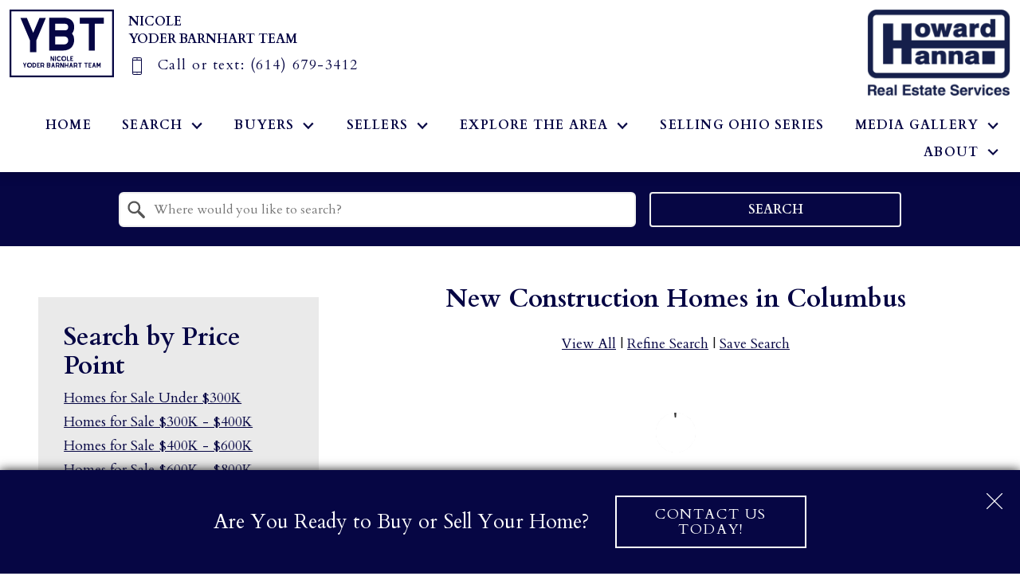

--- FILE ---
content_type: text/html; charset=UTF-8
request_url: https://www.yoderbarnhartteam.com/new-construction-homes-in-columbus
body_size: 14332
content:
<!DOCTYPE html>
<html lang="en">
<head>
            <link rel="preconnect" href="https://fonts.gstatic.com/" crossorigin>
        <link href="https://fonts.googleapis.com/css2?family=Cardo:ital,wght@0,400;0,700;1,400&family=Playfair+Display:wght@400;700&family=Roboto:ital,wght@0,300;0,400;0,700;1,300;1,400;1,700&display=swap" rel="stylesheet">
<link rel="stylesheet" href="https://www.yoderbarnhartteam.com/site.css" TYPE="text/css">
    <style type="text/css">
        body #root, body .primary-column, body .inner-content, body #primary-column { padding: 0; margin: 0; max-width: 100%; }
        body .primary-column > .content-pad, body #primary-column > .content-pad { padding: 0; margin: 0; }
        .rss_feed { padding-left:  1rem; padding-right: 1rem; }
        .rss_feed.hasLayout {  max-width: 100%; width: 100%; padding: 0; }
    </style>


  <title>Buy Your New Construction Home in Columbus with the Yoder Barnhart Team</title>

  <meta name="viewport" content="width=device-width, initial-scale=1">
    <meta http-equiv="Content-Type" content="text/html;charset=utf-8">
<meta name="format-detection" content="telephone=no">
<meta http-equiv="x-ua-compatible" content="ie=edge">
	<meta name="description" content="Thinking of buying a new construction home in Columbus? Start your search and find the perfect place to call home with the The Yoder-Barnhart Team.">
			<meta name="google-site-verification" content="D3yYE-B_1snmNE_51Su1UoywH2WILeoml803_NSrE9k">
	            <link rel="canonical" href="https://www.yoderbarnhartteam.com/new-construction-homes-in-columbus">
    
        
            
    
  <!-- Google Tag Manager -->
  
    <script>
    (function(w,d,s,l,i){
      w[l]=w[l]||[];
      w[l].push({'gtm.start': new Date().getTime(), event:'gtm.js'});
      var f = d.getElementsByTagName(s)[0],
          j = d.createElement(s),
          dl = l != 'dataLayer' ? '&l=' + l : '';
      j.async = true;
      j.src = 'https://www.googletagmanager.com/gtm.js?id=' + 
    "GTM-TT64HZ53" + dl;
      f.parentNode.insertBefore(j, f);
    })(window, document, 'script', 'dataLayer', "GTM-TT64HZ53");
    </script>
  
  <!-- End Google Tag Manager -->

<script>
  window.dataLayer = window.dataLayer || [];
  function gtag(){
    dataLayer.push(arguments);
  }
  gtag('js', new Date());

  
  
  function gtag_report_conversion(form_id, form_name) {
    gtag('event', 'conversion', {
      'event': 'conversion',
      'form_id': form_id,
      'form_name': form_name
    });
    return false;
  }

  </script>




<meta name="google-site-verification" content="FD74J12-WZ0hIBL9s3hNQFGuZXqu3d3kiy6Jm8X5ym0" /><!-- begin Widget Tracker Code -->
<script>
(function(w,i,d,g,e,t){w["WidgetTrackerObject"]=g;(w[g]=w[g]||function()
{(w[g].q=w[g].q||[]).push(arguments);}),(w[g].ds=1*new Date());(e="script"),
(t=d.createElement(e)),(e=d.getElementsByTagName(e)[0]);t.async=1;t.src=i;
e.parentNode.insertBefore(t,e);})
(window,"https://widgetbe.com/agent",document,"widgetTracker");
window.widgetTracker("create", "WT-YSZEMILY");
window.widgetTracker("send", "pageview");
</script>
<!-- end Widget Tracker Code --><script type="text/javascript">
    (function(c,l,a,r,i,t,y){
        c[a]=c[a]||function(){(c[a].q=c[a].q||[]).push(arguments)};
        t=l.createElement(r);t.async=1;t.src="https://www.clarity.ms/tag/"+i;
        y=l.getElementsByTagName(r)[0];y.parentNode.insertBefore(t,y);
    })(window, document, "clarity", "script", "jjl6not4pk");
</script><link rel="apple-touch-icon" sizes="180x180" href="https://reappdata.global.ssl.fastly.net/site_data/yoderbarnhartrealestateteam/editor_assets/favicons/apple-touch-icon.png">
<link rel="icon" type="image/png" sizes="192x192" href="https://reappdata.global.ssl.fastly.net/site_data/yoderbarnhartrealestateteam/editor_assets/favicons/android-chrome-192x192.png">
<link rel="icon" type="image/png" sizes="512x512" href="https://reappdata.global.ssl.fastly.net/site_data/yoderbarnhartrealestateteam/editor_assets/favicons/android-chrome-512x512.png">
<link rel="icon" type="image/png" sizes="32x32" href="https://reappdata.global.ssl.fastly.net/site_data/yoderbarnhartrealestateteam/editor_assets/favicons/favicon-32x32.png">
<link rel="icon" type="image/png" sizes="16x16" href="https://reappdata.global.ssl.fastly.net/site_data/yoderbarnhartrealestateteam/editor_assets/favicons/favicon-16x16.png">
<meta name="msapplication-TileColor" content="#c52e36">
<meta name="msapplication-square150x150logo" content="https://reappdata.global.ssl.fastly.net/site_data/yoderbarnhartrealestateteam/editor_assets/favicons/mstile-150x150.png">
<meta name="theme-color" content="#c52e36"><script type="text/javascript" src="//script.crazyegg.com/pages/scripts/0036/7221.js" async="async" ></script><!-- Global site tag (gtag.js) - Google Ads: 724552452 -->
<script async src="https://www.googletagmanager.com/gtag/js?id=AW-724552452"></script>
<script>
  window.dataLayer = window.dataLayer || [];
  function gtag(){dataLayer.push(arguments);}
  gtag('js', new Date());

  gtag('config', 'AW-724552452');
</script>
</head>
<body id="new-construction-homes-in-columbus" class="wide entire-width-yes">
<div id="divback" class="section-">
  <div class="top  top-interior"
            >
    <a href="#main" class="dak-skip-to-main">Skip to main content</a>
    <header class="header-main dak-box-shadow-md">
      <div class="dak-contain-xxl">
        <div class="dak-flex-container">
          <div class="dak-pad-12 dak-cell dak-shrink">
            <a href="https://www.yoderbarnhartteam.com" class="logo">
                              <img loading="lazy" src="https://reappdata.global.ssl.fastly.net/site_data/yoderbarnhartrealestateteam/layouts/blocky/images/logo-dark.svg"
                     alt="Nicole Yoder Barnhart Team"
                     width="131" height="85"
                >
                          </a>
          </div>
          <div class="dak-pad-6 dak-cell dak-cell-v-center dak-shrink dak-text-left header__phone-1">
            <p class="header__name dak-uppercase u-font-size-normal u-font-weight-600 dak-mb-05">
              <span class="dak-block">Nicole </span>
              Yoder Barnhart Team
            </p>
              <p>
                <a href="tel:(614) 679-3412"
                   aria-label="Call (614) 679-3412"
                   class="dak-undecoration"
                >
                                      <img loading="lazy" src="https://www.yoderbarnhartteam.com/icons/base/mobile/main" alt=""
                         width="22" height="22"
                    >
                                    <span class="phone__label">Call or text: </span>
                  <span>(614) 679-3412</span>
                </a>
              </p>

          </div>
          <div class="dak-pad-12 dak-cell dak-auto dak-cell-h-end">
            <div class="dak-flex-container">
              <div class="dak-cell header__broker">
                                      <img loading="lazy" src="https://reappdata.global.ssl.fastly.net/site_data/yoderbarnhartrealestateteam/layouts/blocky/images/broker-large-b.png"
                         alt="Howard Hanna Real Estate Services"
                         width="180" height="108"
                    >
                                </div>
              <div class="dak-cell">
                                  <nav class="dakMenu dakMenu_collapsed" data-menushrink="992" aria-label="Main">
    <button id="dak-main-menu-open" class="dakMenu__toggle" aria-expanded="false" aria-controls="dak-main-menu" aria-label="Open main menu">
        <span class="sr-only">Open main menu</span>
        <span class="dakMenu__toggleicon" aria-hidden="true"></span>
    </button>
    <ul class="dakMenu__list" id="dak-main-menu">
                                                                        <li class="menu-1
                         menu_first  dakMenu__menuItem-home dakMenu__menuItem">
                <a href="https://www.yoderbarnhartteam.com"
                   >
                    Home
                </a>
                            </li>
                                                                                                                                                            <li class="menu-2
                       has-submenu     dakMenu__menuItem-search dakMenu__menuItem">
                <a href="https://www.yoderbarnhartteam.com/search"
                   >
                    Search
                </a>
                                    <ul>
                                                    <li class="dakMenu__submenuItem dakMenu__submenuItem-featured-listings">
                                <a href="https://www.yoderbarnhartteam.com/featured-listings"
                                   >
                                    Featured Listings
                                </a>
                            </li>
                                                    <li class="dakMenu__submenuItem dakMenu__submenuItem-featured-listing-videos">
                                <a href="https://www.yoderbarnhartteam.com/featured-listing-videos"
                                   >
                                    Featured Listing Videos
                                </a>
                            </li>
                                                    <li class="dakMenu__submenuItem dakMenu__submenuItem-new-construction-homes">
                                <a href="https://www.yoderbarnhartteam.com/new-construction-homes"
                                   >
                                    New Construction Homes
                                </a>
                            </li>
                                            </ul>
                            </li>
                                                                                                                                                                                                                    <li class="menu-3
                       has-submenu     dakMenu__menuItem-buyers dakMenu__menuItem">
                <a href="https://www.yoderbarnhartteam.com/buyers"
                   >
                    Buyers
                </a>
                                    <ul>
                                                    <li class="dakMenu__submenuItem dakMenu__submenuItem-buyers">
                                <a href="https://www.yoderbarnhartteam.com/buyers"
                                   >
                                    Buyers
                                </a>
                            </li>
                                                    <li class="dakMenu__submenuItem dakMenu__submenuItem-buying-guide">
                                <a href="https://www.yoderbarnhartteam.com/guide-sign-up"
                                   >
                                    Buying Guide
                                </a>
                            </li>
                                                    <li class="dakMenu__submenuItem dakMenu__submenuItem-relocation-resources">
                                <a href="https://www.yoderbarnhartteam.com/relocation"
                                   >
                                    Relocation Resources
                                </a>
                            </li>
                                                    <li class="dakMenu__submenuItem dakMenu__submenuItem-new-construction-homes">
                                <a href="https://www.yoderbarnhartteam.com/new-construction-homes"
                                   >
                                    New Construction Homes
                                </a>
                            </li>
                                                    <li class="dakMenu__submenuItem dakMenu__submenuItem-homebuying-videos">
                                <a href="https://www.yoderbarnhartteam.com/buyers-videos"
                                   >
                                    Homebuying Videos
                                </a>
                            </li>
                                            </ul>
                            </li>
                                                                                                                                                                                                                                                <li class="menu-4
                       has-submenu     dakMenu__menuItem-sellers dakMenu__menuItem">
                <a href="https://www.yoderbarnhartteam.com/sellers"
                   >
                    Sellers
                </a>
                                    <ul>
                                                    <li class="dakMenu__submenuItem dakMenu__submenuItem-sellers">
                                <a href="https://www.yoderbarnhartteam.com/sellers"
                                   >
                                    Sellers
                                </a>
                            </li>
                                                    <li class="dakMenu__submenuItem dakMenu__submenuItem-selling-guide">
                                <a href="https://www.yoderbarnhartteam.com/sellers-guide-sign-up"
                                   >
                                    Selling Guide
                                </a>
                            </li>
                                                    <li class="dakMenu__submenuItem dakMenu__submenuItem-instant-home-value">
                                <a href="https://www.yoderbarnhartteam.com/accuracy-vs-algorithm"
                                   >
                                    Instant Home Value
                                </a>
                            </li>
                                                    <li class="dakMenu__submenuItem dakMenu__submenuItem-relocation-resources">
                                <a href="https://www.yoderbarnhartteam.com/relocation"
                                   >
                                    Relocation Resources
                                </a>
                            </li>
                                                    <li class="dakMenu__submenuItem dakMenu__submenuItem-market-updates">
                                <a href="https://www.yoderbarnhartteam.com/market-updates"
                                   >
                                    Market Updates
                                </a>
                            </li>
                                                    <li class="dakMenu__submenuItem dakMenu__submenuItem-sellers-videos">
                                <a href="https://www.yoderbarnhartteam.com/sellers-videos"
                                   >
                                    Seller's Videos
                                </a>
                            </li>
                                            </ul>
                            </li>
                                                                                                                                                                                                                                                                            <li class="menu-5
                       has-submenu     dakMenu__menuItem-explore-the-area dakMenu__menuItem">
                <a href="https://www.yoderbarnhartteam.com/area"
                   >
                    Explore the Area
                </a>
                                    <ul>
                                                    <li class="dakMenu__submenuItem dakMenu__submenuItem-columbus">
                                <a href="https://www.yoderbarnhartteam.com/area/columbus"
                                   >
                                    Columbus
                                </a>
                            </li>
                                                    <li class="dakMenu__submenuItem dakMenu__submenuItem-dublin">
                                <a href="https://www.yoderbarnhartteam.com/area/dublin"
                                   >
                                    Dublin
                                </a>
                            </li>
                                                    <li class="dakMenu__submenuItem dakMenu__submenuItem-hilliard">
                                <a href="https://www.yoderbarnhartteam.com/area/hilliard"
                                   >
                                    Hilliard
                                </a>
                            </li>
                                                    <li class="dakMenu__submenuItem dakMenu__submenuItem-powell">
                                <a href="https://www.yoderbarnhartteam.com/area/powell"
                                   >
                                    Powell
                                </a>
                            </li>
                                                    <li class="dakMenu__submenuItem dakMenu__submenuItem-grove-city">
                                <a href="https://www.yoderbarnhartteam.com/area/grove-city"
                                   >
                                    Grove City
                                </a>
                            </li>
                                                    <li class="dakMenu__submenuItem dakMenu__submenuItem-new-albany">
                                <a href="https://www.yoderbarnhartteam.com/area/new-albany"
                                   >
                                    New Albany
                                </a>
                            </li>
                                                    <li class="dakMenu__submenuItem dakMenu__submenuItem-westerville">
                                <a href="https://www.yoderbarnhartteam.com/area/westerville"
                                   >
                                    Westerville
                                </a>
                            </li>
                                            </ul>
                            </li>
                                                                        <li class="menu-6
                           dakMenu__menuItem-selling-ohio-series dakMenu__menuItem">
                <a href="https://www.yoderbarnhartteam.com/selling-ohio"
                   >
                    Selling Ohio Series
                </a>
                            </li>
                                                                                                                                                                                        <li class="menu-7
                       has-submenu     dakMenu__menuItem-media-gallery dakMenu__menuItem">
                <a href="https://www.youtube.com/@nicoleyoder-barnhart/videos"
                   target="_blank" rel="noopener">
                    Media Gallery
                </a>
                                    <ul>
                                                    <li class="dakMenu__submenuItem dakMenu__submenuItem-our-youtube">
                                <a href="https://www.youtube.com/@nicoleyoder-barnhart/videos"
                                   target="_blank" rel="noopener">
                                    Our YouTube
                                </a>
                            </li>
                                                    <li class="dakMenu__submenuItem dakMenu__submenuItem-in-the-news">
                                <a href="https://voyageohio.com/interview/meet-nicole-yoder-barnhart-of-yoder-barnhart-team-with-her-realtors/"
                                   target="_blank" rel="noopener">
                                    In the News
                                </a>
                            </li>
                                                    <li class="dakMenu__submenuItem dakMenu__submenuItem-our-blog">
                                <a href="https://blog.yoderbarnhartteam.com/"
                                   >
                                    Our Blog
                                </a>
                            </li>
                                                    <li class="dakMenu__submenuItem dakMenu__submenuItem-our-podcast">
                                <a href="https://www.yoderbarnhartteam.com/podcast"
                                   >
                                    Our Podcast
                                </a>
                            </li>
                                                    <li class="dakMenu__submenuItem dakMenu__submenuItem-market-updates">
                                <a href="https://www.yoderbarnhartteam.com/market-updates"
                                   >
                                    Market Updates
                                </a>
                            </li>
                                            </ul>
                            </li>
                                                                                                                                                                                        <li class="menu-8
                       has-submenu    menu_last dakMenu__menuItem-about dakMenu__menuItem">
                <a href="https://www.yoderbarnhartteam.com/staff.php"
                   >
                    About
                </a>
                                    <ul>
                                                    <li class="dakMenu__submenuItem dakMenu__submenuItem-meet-the-team">
                                <a href="https://www.yoderbarnhartteam.com/staff.php"
                                   >
                                    Meet the Team
                                </a>
                            </li>
                                                    <li class="dakMenu__submenuItem dakMenu__submenuItem-contact">
                                <a href="https://www.yoderbarnhartteam.com/contact"
                                   >
                                    Contact
                                </a>
                            </li>
                                                    <li class="dakMenu__submenuItem dakMenu__submenuItem-read-our-reviews">
                                <a href="https://www.yoderbarnhartteam.com/testimonial.php"
                                   >
                                    Read Our Reviews
                                </a>
                            </li>
                                                    <li class="dakMenu__submenuItem dakMenu__submenuItem-leave-a-review">
                                <a href="https://www.yoderbarnhartteam.com/reviews"
                                   >
                                    Leave a Review
                                </a>
                            </li>
                                            </ul>
                            </li>
                <li class="dakMenu__button">
            <button id="dak-main-menu-close" class="dakMenu__close" aria-expanded="false" aria-controls="dak-main-menu" aria-label="Close main menu">
                <span class="sr-only">Close main menu</span>
                <span class="dakMenu__buttonicon" aria-hidden="true"></span>
            </button>
        </li>
    </ul>
    <div class="dakMenu__overlay"></div>
</nav>
                              </div>
            </div>
          </div>
          <div class="dak-grid-12">
                                <nav class="dakMenu dakMenu_expanded" data-menushrink="992" aria-label="Main">
    <ul class="dakMenu__list">
                                                                        <li class="menu-1   menu_first  dakMenu__menuItem dakMenu__menuItem-home">
                <a href="https://www.yoderbarnhartteam.com"
                   >
                    Home
                </a>
                            </li>
                                                                                                                                                            <li class="menu-2 has-submenu     dakMenu__menuItem dakMenu__menuItem-search">
                <a href="https://www.yoderbarnhartteam.com/search"
                   >
                    Search
                </a>
                                    <button class="js-menu-button" aria-haspopup="true" aria-expanded="false" aria-label='Show submenu for "Search"'>
                        <span class="dakMenu__arrow" aria-hidden="true"></span>
                    </button>
                    <ul>
                                                    <li class="dakMenu__submenuItem dakMenu__submenuItem-featured-listings">
                                <a href="https://www.yoderbarnhartteam.com/featured-listings"
                                   >
                                    Featured Listings
                                </a>
                            </li>
                                                    <li class="dakMenu__submenuItem dakMenu__submenuItem-featured-listing-videos">
                                <a href="https://www.yoderbarnhartteam.com/featured-listing-videos"
                                   >
                                    Featured Listing Videos
                                </a>
                            </li>
                                                    <li class="dakMenu__submenuItem dakMenu__submenuItem-new-construction-homes">
                                <a href="https://www.yoderbarnhartteam.com/new-construction-homes"
                                   >
                                    New Construction Homes
                                </a>
                            </li>
                                            </ul>
                            </li>
                                                                                                                                                                                                                    <li class="menu-3 has-submenu     dakMenu__menuItem dakMenu__menuItem-buyers">
                <a href="https://www.yoderbarnhartteam.com/buyers"
                   >
                    Buyers
                </a>
                                    <button class="js-menu-button" aria-haspopup="true" aria-expanded="false" aria-label='Show submenu for "Buyers"'>
                        <span class="dakMenu__arrow" aria-hidden="true"></span>
                    </button>
                    <ul>
                                                    <li class="dakMenu__submenuItem dakMenu__submenuItem-buyers">
                                <a href="https://www.yoderbarnhartteam.com/buyers"
                                   >
                                    Buyers
                                </a>
                            </li>
                                                    <li class="dakMenu__submenuItem dakMenu__submenuItem-buying-guide">
                                <a href="https://www.yoderbarnhartteam.com/guide-sign-up"
                                   >
                                    Buying Guide
                                </a>
                            </li>
                                                    <li class="dakMenu__submenuItem dakMenu__submenuItem-relocation-resources">
                                <a href="https://www.yoderbarnhartteam.com/relocation"
                                   >
                                    Relocation Resources
                                </a>
                            </li>
                                                    <li class="dakMenu__submenuItem dakMenu__submenuItem-new-construction-homes">
                                <a href="https://www.yoderbarnhartteam.com/new-construction-homes"
                                   >
                                    New Construction Homes
                                </a>
                            </li>
                                                    <li class="dakMenu__submenuItem dakMenu__submenuItem-homebuying-videos">
                                <a href="https://www.yoderbarnhartteam.com/buyers-videos"
                                   >
                                    Homebuying Videos
                                </a>
                            </li>
                                            </ul>
                            </li>
                                                                                                                                                                                                                                                <li class="menu-4 has-submenu     dakMenu__menuItem dakMenu__menuItem-sellers">
                <a href="https://www.yoderbarnhartteam.com/sellers"
                   >
                    Sellers
                </a>
                                    <button class="js-menu-button" aria-haspopup="true" aria-expanded="false" aria-label='Show submenu for "Sellers"'>
                        <span class="dakMenu__arrow" aria-hidden="true"></span>
                    </button>
                    <ul>
                                                    <li class="dakMenu__submenuItem dakMenu__submenuItem-sellers">
                                <a href="https://www.yoderbarnhartteam.com/sellers"
                                   >
                                    Sellers
                                </a>
                            </li>
                                                    <li class="dakMenu__submenuItem dakMenu__submenuItem-selling-guide">
                                <a href="https://www.yoderbarnhartteam.com/sellers-guide-sign-up"
                                   >
                                    Selling Guide
                                </a>
                            </li>
                                                    <li class="dakMenu__submenuItem dakMenu__submenuItem-instant-home-value">
                                <a href="https://www.yoderbarnhartteam.com/accuracy-vs-algorithm"
                                   >
                                    Instant Home Value
                                </a>
                            </li>
                                                    <li class="dakMenu__submenuItem dakMenu__submenuItem-relocation-resources">
                                <a href="https://www.yoderbarnhartteam.com/relocation"
                                   >
                                    Relocation Resources
                                </a>
                            </li>
                                                    <li class="dakMenu__submenuItem dakMenu__submenuItem-market-updates">
                                <a href="https://www.yoderbarnhartteam.com/market-updates"
                                   >
                                    Market Updates
                                </a>
                            </li>
                                                    <li class="dakMenu__submenuItem dakMenu__submenuItem-sellers-videos">
                                <a href="https://www.yoderbarnhartteam.com/sellers-videos"
                                   >
                                    Seller's Videos
                                </a>
                            </li>
                                            </ul>
                            </li>
                                                                                                                                                                                                                                                                            <li class="menu-5 has-submenu     dakMenu__menuItem dakMenu__menuItem-explore-the-area">
                <a href="https://www.yoderbarnhartteam.com/area"
                   >
                    Explore the Area
                </a>
                                    <button class="js-menu-button" aria-haspopup="true" aria-expanded="false" aria-label='Show submenu for "Explore the Area"'>
                        <span class="dakMenu__arrow" aria-hidden="true"></span>
                    </button>
                    <ul>
                                                    <li class="dakMenu__submenuItem dakMenu__submenuItem-columbus">
                                <a href="https://www.yoderbarnhartteam.com/area/columbus"
                                   >
                                    Columbus
                                </a>
                            </li>
                                                    <li class="dakMenu__submenuItem dakMenu__submenuItem-dublin">
                                <a href="https://www.yoderbarnhartteam.com/area/dublin"
                                   >
                                    Dublin
                                </a>
                            </li>
                                                    <li class="dakMenu__submenuItem dakMenu__submenuItem-hilliard">
                                <a href="https://www.yoderbarnhartteam.com/area/hilliard"
                                   >
                                    Hilliard
                                </a>
                            </li>
                                                    <li class="dakMenu__submenuItem dakMenu__submenuItem-powell">
                                <a href="https://www.yoderbarnhartteam.com/area/powell"
                                   >
                                    Powell
                                </a>
                            </li>
                                                    <li class="dakMenu__submenuItem dakMenu__submenuItem-grove-city">
                                <a href="https://www.yoderbarnhartteam.com/area/grove-city"
                                   >
                                    Grove City
                                </a>
                            </li>
                                                    <li class="dakMenu__submenuItem dakMenu__submenuItem-new-albany">
                                <a href="https://www.yoderbarnhartteam.com/area/new-albany"
                                   >
                                    New Albany
                                </a>
                            </li>
                                                    <li class="dakMenu__submenuItem dakMenu__submenuItem-westerville">
                                <a href="https://www.yoderbarnhartteam.com/area/westerville"
                                   >
                                    Westerville
                                </a>
                            </li>
                                            </ul>
                            </li>
                                                                        <li class="menu-6     dakMenu__menuItem dakMenu__menuItem-selling-ohio-series">
                <a href="https://www.yoderbarnhartteam.com/selling-ohio"
                   >
                    Selling Ohio Series
                </a>
                            </li>
                                                                                                                                                                                        <li class="menu-7 has-submenu     dakMenu__menuItem dakMenu__menuItem-media-gallery">
                <a href="https://www.youtube.com/@nicoleyoder-barnhart/videos"
                   target="_blank" rel="noopener">
                    Media Gallery
                </a>
                                    <button class="js-menu-button" aria-haspopup="true" aria-expanded="false" aria-label='Show submenu for "Media Gallery"'>
                        <span class="dakMenu__arrow" aria-hidden="true"></span>
                    </button>
                    <ul>
                                                    <li class="dakMenu__submenuItem dakMenu__submenuItem-our-youtube">
                                <a href="https://www.youtube.com/@nicoleyoder-barnhart/videos"
                                   target="_blank" rel="noopener">
                                    Our YouTube
                                </a>
                            </li>
                                                    <li class="dakMenu__submenuItem dakMenu__submenuItem-in-the-news">
                                <a href="https://voyageohio.com/interview/meet-nicole-yoder-barnhart-of-yoder-barnhart-team-with-her-realtors/"
                                   target="_blank" rel="noopener">
                                    In the News
                                </a>
                            </li>
                                                    <li class="dakMenu__submenuItem dakMenu__submenuItem-our-blog">
                                <a href="https://blog.yoderbarnhartteam.com/"
                                   >
                                    Our Blog
                                </a>
                            </li>
                                                    <li class="dakMenu__submenuItem dakMenu__submenuItem-our-podcast">
                                <a href="https://www.yoderbarnhartteam.com/podcast"
                                   >
                                    Our Podcast
                                </a>
                            </li>
                                                    <li class="dakMenu__submenuItem dakMenu__submenuItem-market-updates">
                                <a href="https://www.yoderbarnhartteam.com/market-updates"
                                   >
                                    Market Updates
                                </a>
                            </li>
                                            </ul>
                            </li>
                                                                                                                                                                                        <li class="menu-8 has-submenu    menu_last dakMenu__menuItem dakMenu__menuItem-about">
                <a href="https://www.yoderbarnhartteam.com/staff.php"
                   >
                    About
                </a>
                                    <button class="js-menu-button" aria-haspopup="true" aria-expanded="false" aria-label='Show submenu for "About"'>
                        <span class="dakMenu__arrow" aria-hidden="true"></span>
                    </button>
                    <ul>
                                                    <li class="dakMenu__submenuItem dakMenu__submenuItem-meet-the-team">
                                <a href="https://www.yoderbarnhartteam.com/staff.php"
                                   >
                                    Meet the Team
                                </a>
                            </li>
                                                    <li class="dakMenu__submenuItem dakMenu__submenuItem-contact">
                                <a href="https://www.yoderbarnhartteam.com/contact"
                                   >
                                    Contact
                                </a>
                            </li>
                                                    <li class="dakMenu__submenuItem dakMenu__submenuItem-read-our-reviews">
                                <a href="https://www.yoderbarnhartteam.com/testimonial.php"
                                   >
                                    Read Our Reviews
                                </a>
                            </li>
                                                    <li class="dakMenu__submenuItem dakMenu__submenuItem-leave-a-review">
                                <a href="https://www.yoderbarnhartteam.com/reviews"
                                   >
                                    Leave a Review
                                </a>
                            </li>
                                            </ul>
                            </li>
            </ul>
</nav>
                                      </div>
        </div>
      </div>
    </header>
      </div> <!--end top-->

  <main role="main" id="main" tabindex="-1">
      
                  
    <div id="root">
      <div class="inner-content">
                  <div
                id="primary-column"
                class="primary-column has-content "
                data-role="page"
        >
          <div class="content-pad" data-role="content">
                                                                              
            <div id="content_body" class="content_body">
                                    		<section class="dak-p-1 dak-main-bg dak-text-light" id="search">
	<script src="//search.yoderbarnhartteam.com/quick-search.php?id=Vpdm&amp;hidefields=property_class,more_filters,min_price,max_price" id="Vpdm" type="text/javascript" defer="defer"></script>
</section>


<section class="dak-py-1 dak-px-1 dak-contain-xxl">
<div class="dak-flex-container dak-flex-reverse-row">
<div class="dak-p-2 dak-grid-12 dak-grid-lg-8">
<h1 class="h3 dak-text-center">New Construction Homes in Columbus</h1>
<div class="dak-py-1 dak-text-center"><a href="https://search.yoderbarnhartteam.com/search/results/new-construction-homes-in-columbus" target="_blank" rel="noopener">View All</a> | <a href="https://search.yoderbarnhartteam.com/search/modify/new-construction-homes-in-columbus" target="_blank" rel="noopener">Refine Search</a> | <a href="https://search.yoderbarnhartteam.com/search/save/new-construction-homes-in-columbus" target="_blank" rel="noopener">Save Search</a></div>
<div class="dak-pb-1"><div class="property-grid-async"
     data-link="https://search.yoderbarnhartteam.com/search/results/new-construction-homes-in-columbus"
     data-count="24"
     data-style="grid"
     data-noresults="text"
     data-message="">
    <div class="dak-css-circle-loader">Loading...</div>
</div>
</div>
<ul class="dak-buttons dak-buttons-2 dak-buttons-font-lg dak-buttons-start">
<li><a href="https://search.yoderbarnhartteam.com/search/results/new-construction-homes-in-columbus" target="_blank" rel="noopener">View More</a></li>
<li><a href="#search">Search Homes</a></li>
</ul>
</div>
<div class="dak-p-2 dak-grid-12 dak-grid-lg-4">
	<div class="dak-p-2 dak-light-bg dak-mt-1">
				<h3>Search by Price Point</h3>
				<ul class="dak-unlist" style="list-style: none;">

					<li><a href="/new-construction-homes-under-300k" target="_blank" rel="noopener">Homes for Sale Under $300K</a></li>
										<li><a href="/new-construction-homes-300k-400k" target="_blank" rel="noopener">Homes for Sale $300K - $400K</a></li>
					<li><a href="/new-construction-homes-400k-600k" target="_blank" rel="noopener">Homes for Sale $400K - $600K</a></li>					
					<li><a href="/new-construction-homes-600k-800k" target="_blank" rel="noopener">Homes for Sale $600K - $800K</a></li>
					<li><a href="/new-construction-homes-800k-1mil" target="_blank" rel="noopener">Homes for Sale $800K - $1 Mil</a></li>
					<li><a href="/new-construction-homes-over-1mil" target="_blank" rel="noopener">Homes for Sale Over $1 Mil</a></li>

				</ul>
			</div>
<div class="dak-p-2 dak-light-bg dak-mt-1">
						<h3>Search by Area</h3>
						<ul class="dak-unlist" style="list-style: none;">
<li><a href="/new-construction-homes-in-columbus" target="_blank" rel="noopener">Homes for Sale in Columbus</a></li>
<li><a href="/new-construction-homes-in-dublin" target="_blank" rel="noopener">Homes for Sale in Dublin</a></li>
<li><a href="/new-construction-homes-in-grove-city" target="_blank" rel="noopener">Homes for Sale in Grove City</a></li>
<li><a href="/new-construction-homes-in-hilliard" target="_blank" rel="noopener">Homes for Sale in Hilliard</a></li>
<li><a href="/new-construction-homes-in-powell" target="_blank" rel="noopener">Homes for Sale in Powell</a></li>
<li><a href="/new-construction-homes-in-westerville" target="_blank" rel="noopener">Homes for Sale in Westerville</a></li>
				</ul>
					</div>
			
			<div class="dak-p-2 dak-light-bg dak-mt-1">
				<h3>Search By Features</h3>
				<ul class="dak-unlist" style="list-style: none;">
					<li><a href="/new-construction-homes" target="_blank" rel="noopener">New Construction</a></li>
					<li><a href="/new-construction-mid-high-rise-homes" target="_blank" rel="noopener">Mid/High Rise Homes</a></li>
					<li><a href="/new-construction-homes-with-in-law-suites" target="_blank" rel="noopener">Homes with In-law Suites</a></li>
					<li><a href="/new-construction-homes-single-story" target="_blank" rel="noopener">Single Story</a></li>					
					<li><a href="/new-construction-homes-with-fireplaces" target="_blank" rel="noopener">Homes with Fireplaces</a></li>					
					<li><a href="/new-construction-homes-with-patio" target="_blank" rel="noopener">Homes with Patio</a></li>
				</ul>
			</div>
			<div class="dak-p-2 dak-main-bg dak-text-light dak-mt-1">
				<h3>Ready to Buy or Sell in Columbus?</h3>
				<p class="dak-lead">If you would like to learn more about buying or selling a home in the Greater Columbus area, please contact us today!</p>
				<a href="/contact" class="dak-buttons-single dak-buttons-start dak-buttons-font-lg dak-buttons-light">Contact Us</a></div>
		</div></div>
</section>
                                            </div>
            <div id="system_body">
                                    
                            </div>
            <div id="options_body"></div>
                        </div>        </div>                  <div class="clear"></div>
      </div>    </div>
    <div class="clear"></div>
  </main>
  <footer class="footer-main dak-footer-main dak-py-2 f-noblog ">
    <div class="dak-contain-xxl">
      <div class="dak-flex-container dak-flex-center mini-custom dak-flex-reverse-row-lg">
                      <div class="dak-grid-12 dak-grid-md-10 dak-grid-lg-5 dak-py-2 dak-px-1 footer__mini">
                <form id="mini" method="post" action="" novalidate class="mini-contact">
    <input type="hidden" id="g-recaptcha-response" name="g-recaptcha-response" class="g-recaptcha-response">
  <input type="hidden" name="action" value="checkrecaptcha">
      <h2 class="mini-header">Get in Touch</h2>
        <fieldset id="minicontact" class="mini-contact-form" aria-label="Your Information">
        <legend></legend>
        <div class="mini-name mini-field">
            <label for="full_name">* Name</label>
            <input id="full_name" name="full_name" value="" type="text"
                   aria-required="true"
                   />
                    </div>          
        <div class="mini-phone mini-field">
            <label for="home_phone">* Phone</label>
            <input id="home_phone" name="home_phone" value="" type="tel"
                   aria-required="true"
                   />
                    </div>          
        <div class="mini-email mini-field">
            <label for="eci">* Email</label>
            <input id="eci" name="eci" value="" type="email"
                   aria-required="true"
                   />
            <input type="hidden" name="email" value=""  autocomplete="off" />
                    </div>
        <div class="-textarea mini-textarea">
            <label for="comments" id="label-comments" class="">* Questions/Comments</label>
            <textarea id="comments" name="comments" rows="3" cols="31"
                      aria-required="true"
                                  ></textarea>
                    </div>
                    <input
	type="hidden"
	name="dvc"
	id="dvc-1150"
	class="dvc"
	value="0"
>
<fieldset
	id="fieldset-optin-1150"
	class="fieldset-optin"
	aria-label="Form Marketing Disclaimer"
>
  <legend></legend>
  <label
    for="market_optin_input-1150"
    id="label-optin-1150"
    class="market_optin"
  >
    <input
      id="market_optin_input-1150"
      type="checkbox" class="market_optin_input optin checkbox"
      value='1'
      name="market_optin"
          />
      I agree to be contacted by Yoder Barnhart Real Estate Team via call, email, and text for real estate services. 
            To opt out, you can reply ‘stop’ at any time or reply ‘help’ for assistance. 
            You can also click the unsubscribe link in the emails. Message and data rates may apply. Message frequency may vary.
            <a href='https://www.yoderbarnhartteam.com/privacy.php' target='_blank'>Privacy Policy</a>
  </label>
  </fieldset>


                    			<div class="mini-submit">
				<input class="form-btn g-recaptcha-btn" name="save" value="submit" type="submit"
        />
				<input type="hidden" name="f_token" value="9fb535f59fa54aee66822a98915f38b61c8d4fc24e8ba34a42f566397190d692">
				<input type="hidden" name="p_form_type" value="2" />
				<input type="hidden" name="referrer" value="" />
				<input type="hidden" name="p_source_system" value="1150" />
			</div>


    </fieldset>
</form>


            </div>
                  <div class="dak-grid-12 dak-grid-md-10 dak-grid-lg-7 dak-py-2 dak-px-1">
          <div class="dak-pb-1">
              <nav class='d5-nav-footer' aria-label='Footer'>
    <ul class='footer-menu'>
                    <li class="footer-menu-home">
                                <a href="https://www.yoderbarnhartteam.com" >Home</a>
            </li>
                    <li class="footer-menu-search">
                                <a href="https://www.yoderbarnhartteam.com/search" >Search</a>
            </li>
                    <li class="footer-menu-buyers">
                                <a href="https://www.yoderbarnhartteam.com/buyers" >Buyers</a>
            </li>
                    <li class="footer-menu-sellers">
                                <a href="https://www.yoderbarnhartteam.com/sellers" >Sellers</a>
            </li>
                    <li class="footer-menu-explore-the-area">
                                <a href="https://www.yoderbarnhartteam.com/area" >Explore the Area</a>
            </li>
                    <li class="footer-menu-selling-ohio-series">
                                <a href="https://www.yoderbarnhartteam.com/selling-ohio" >Selling Ohio Series</a>
            </li>
                    <li class="footer-menu-media-gallery">
                                <a href="https://www.youtube.com/@nicoleyoder-barnhart/videos" rel="noopener" target="_blank">Media Gallery</a>
            </li>
                    <li class="footer-menu-about">
                                <a href="https://www.yoderbarnhartteam.com/staff.php" >About</a>
            </li>
            </ul>
</nav>
          </div>
          <div class="dak-my-2 footer__logos">
            <a href="https://www.yoderbarnhartteam.com" class="logo-footer">
              <img loading="lazy" src="https://reappdata.global.ssl.fastly.net/site_data/yoderbarnhartrealestateteam/layouts/blocky/images/logo-dark.svg"
                   alt="Nicole Yoder Barnhart Team"
                   width="131" height="85"
              >
            </a>
            <img loading="lazy" src="https://reappdata.global.ssl.fastly.net/site_data/yoderbarnhartrealestateteam/layouts/blocky/images/hh-dark.png"
                 alt="Howard Hanna Real Estate Services"
                 width="142" height="86"
            >
          </div>
          <div class="dak-pb-2 footer-contact">
                                <p>Website is a service of The Yoder-Barnhart Team<br />4180 Avery Rd. Hilliard, Ohio 43026 <br /><a href="tel:614-679-3412">614-679-3412</a> | <a href="mailto:nicole@yoderbarnhartteam.com">nicole@yoderbarnhartteam.com</a><br /><a href="https://www.yoderbarnhartteam.com/walk-in-lead">admin</a></p>
                        </div>
          <div class="dak-pb-1 dakno">
            <p>Copyright &copy; 2026 |
              Information deemed reliable, but not guaranteed. |
              <a href="https://www.yoderbarnhartteam.com/privacy.php">Privacy Policy</a> |
              <a href="https://www.yoderbarnhartteam.com/accessibility">Accessibility</a>
            </p>
              <p class="dakno-disclaimer">
	<a target="_blank"
		 rel="noopener nofollow" class="dak open-new-window"
		 href="https://www.dakno.com/t?source_string=website_footer&page_url=%2Findex.php"
		 aria-describedby="new-window-0"
	>
		Real Estate Web Design
    <svg xmlns="http://www.w3.org/2000/svg" viewBox="0 0 496 512" width="12" height="12" aria-hidden="true" focusable="false">
      <path fill="currentColor" d="M432,320H400a16,16,0,0,0-16,16V448H64V128H208a16,16,0,0,0,16-16V80a16,16,0,0,0-16-16H48A48,48,0,0,0,0,112V464a48,48,0,0,0,48,48H400a48,48,0,0,0,48-48V336A16,16,0,0,0,432,320ZM488,0h-128c-21.37,0-32.05,25.91-17,41l35.73,35.73L135,320.37a24,24,0,0,0,0,34L157.67,377a24,24,0,0,0,34,0L435.28,133.32,471,169c15,15,41,4.5,41-17V24A24,24,0,0,0,488,0Z"/>
    </svg>
	</a>
	 by
	<a class="dak open-new-window"
		 href="https://www.dakno.com/t?source_string=website_footer&page_url=%2Findex.php"
		 target="_blank" rel="noopener nofollow"
		 aria-describedby="new-window-0"
	>
		Dakno Marketing
    <svg xmlns="http://www.w3.org/2000/svg" viewBox="0 0 496 512" width="12" height="12" aria-hidden="true" focusable="false">
      <path fill="currentColor" d="M432,320H400a16,16,0,0,0-16,16V448H64V128H208a16,16,0,0,0,16-16V80a16,16,0,0,0-16-16H48A48,48,0,0,0,0,112V464a48,48,0,0,0,48,48H400a48,48,0,0,0,48-48V336A16,16,0,0,0,432,320ZM488,0h-128c-21.37,0-32.05,25.91-17,41l35.73,35.73L135,320.37a24,24,0,0,0,0,34L157.67,377a24,24,0,0,0,34,0L435.28,133.32,471,169c15,15,41,4.5,41-17V24A24,24,0,0,0,488,0Z"/>
    </svg>.
		</a>
</p>
<div hidden>
	<span id="new-window-0">Opens in a new window.</span>
</div>
          </div>          <div class="footer-logos dak-flex-container dak-flex-center dak-flex-start-lg dak-flex-v-end">
            <div class="dak-cell dak-shrink">
              <img loading="lazy" src="https://www.yoderbarnhartteam.com/icons/logos/realtor/main"
                   width="45"
                   height="45"
                   alt="REALTOR&reg;"
              />
            </div>
            <div class="dak-cell dak-shrink footer__logos__right">
              <img loading="lazy" src="https://www.yoderbarnhartteam.com/icons/logos/eho/main"
                   width="45"
                   height="45"
                   alt="Equal Housing Opportunity"
              />
            </div>


            <div class="dak-cell dak-grid-12 dak-shrink-sm">
                  <div class="social_widget">
        <ul class="agent_social agent_social--margin-12">
                            <li class="social-Facebook staff_widget--social-Facebook">
                    <a 
                        target="_blank" 
                        rel="noopener nofollow" 
                        href="https://www.facebook.com/nicole.yoderbarnhartrealtor"
                        aria-label="Connect on Facebook"
                    >
                        <svg focusable="false" aria-hidden="true" xmlns="http://www.w3.org/2000/svg" viewBox="0 0 160 160" width="24" height="24">
    <path id="Exclusion_1" data-name="Exclusion 1" d="M82.805,160H82.8l-53.711-.006A29.12,29.12,0,0,1,0,130.907V29.092A29.123,29.123,0,0,1,29.088,0H130.907A29.126,29.126,0,0,1,160,29.092V130.907a29.123,29.123,0,0,1-29.093,29.087H102.784V98.423h24.853V78.45H102.784V60.36a13.049,13.049,0,0,1,13.035-13.034h11.819V27.348H111.547a28.773,28.773,0,0,0-28.741,28.74V78.45H57.952V98.423H82.805V160Z" fill="#1574ea"/>
</svg>
                    </a>
                </li>
                            <li class="social-LinkedIn staff_widget--social-LinkedIn">
                    <a 
                        target="_blank" 
                        rel="noopener nofollow" 
                        href="https://www.linkedin.com/in/winningteaminrealestate/"
                        aria-label="Connect on LinkedIn"
                    >
                        <?xml version="1.0" encoding="utf-8"?><svg focusable="false" aria-hidden="true" xmlns="http://www.w3.org/2000/svg" width="24" height="24" viewBox="0 0 159.6 159.6">
    <path id="Exclusion_3" data-name="Exclusion 3" d="M130.909,160H29.09A29.123,29.123,0,0,1,0,130.909V29.09A29.123,29.123,0,0,1,29.09,0H130.909A29.123,29.123,0,0,1,160,29.09V130.909A29.123,29.123,0,0,1,130.909,160ZM95.618,77.331a12.208,12.208,0,0,1,12.2,12.192v35.055h19.05V89.522c0-6.675,0-16.762-7.621-22.858a24.355,24.355,0,0,0-15.329-5.48A25.016,25.016,0,0,0,96,62.473c-6.787,2.264-12.518,8.042-12.576,8.1V62.094H64.377v62.483h19.05V89.522A12.205,12.205,0,0,1,95.618,77.331ZM33.135,62.094v62.483h19.05V62.094Zm9.909-26.671a9.144,9.144,0,1,0,9.141,9.146A9.157,9.157,0,0,0,43.044,35.423Z" transform="translate(-0.002 0)" fill="#0a66c2" stroke="rgba(0,0,0,0)" stroke-width="24"/>
</svg>

                    </a>
                </li>
                            <li class="social-Instagram staff_widget--social-Instagram">
                    <a 
                        target="_blank" 
                        rel="noopener nofollow" 
                        href="https://www.instagram.com/ybtrealestate/"
                        aria-label="Connect on Instagram"
                    >
                        <?xml version="1.0" encoding="utf-8"?><svg focusable="false" aria-hidden="true" xmlns="http://www.w3.org/2000/svg" width="24" height="24" viewBox="0 0 160 160">
    <path d="M80 0C58.3 0 55.5.1 47 .5S32.7 2.2 27.6 4.2a39.2 39.2 0 0 0-14.2 9.2 39.2 39.2 0 0 0-9.2 14.2C2.2 32.7.9 38.5.5 47S0 58.3 0 80s.1 24.5.5 33 1.7 14.3 3.7 19.4a39.2 39.2 0 0 0 9.2 14.2 39.2 39.2 0 0 0 14.2 9.2c5.1 2 10.9 3.3 19.4 3.7s11.3.5 33 .5 24.5-.1 33-.5 14.3-1.7 19.4-3.7a40.9 40.9 0 0 0 23.4-23.4c2-5.1 3.3-10.9 3.7-19.4s.5-11.3.5-33-.1-24.5-.5-33-1.7-14.3-3.7-19.4a39.2 39.2 0 0 0-9.2-14.2 39.2 39.2 0 0 0-14.2-9.2c-5.1-2-10.9-3.3-19.4-3.7S101.7 0 80 0zm0 14.4c21.4 0 23.9.1 32.3.5s12 1.7 14.9 2.8a24.8 24.8 0 0 1 9.2 6 24.8 24.8 0 0 1 6 9.2c1.1 2.8 2.4 7.1 2.8 14.9s.5 11 .5 32.3-.1 23.9-.5 32.3-1.7 12-2.8 14.9a26.5 26.5 0 0 1-15.2 15.2c-2.8 1.1-7.1 2.4-14.9 2.8s-11 .5-32.3.5-23.9-.1-32.3-.5-12-1.7-14.9-2.8a24.8 24.8 0 0 1-9.2-6 24.8 24.8 0 0 1-6-9.2c-1.1-2.8-2.4-7.1-2.8-14.9s-.5-11-.5-32.3.1-23.9.5-32.3 1.7-12 2.8-14.9a24.8 24.8 0 0 1 6-9.2 24.8 24.8 0 0 1 9.2-6c2.8-1.1 7.1-2.4 14.9-2.8s11-.5 32.3-.5" fill="#dd0046"/><path d="M80 106.7A26.7 26.7 0 1 1 106.7 80 26.7 26.7 0 0 1 80 106.7zM80 39a41.1 41.1 0 1 0 41.1 41A41.1 41.1 0 0 0 80 38.9zm52.3-1.7a9.6 9.6 0 1 1-9.6-9.6 9.6 9.6 0 0 1 9.6 9.6z" fill="#dd0046"/>
</svg>

                    </a>
                </li>
                            <li class="social-YouTube staff_widget--social-YouTube">
                    <a 
                        target="_blank" 
                        rel="noopener nofollow" 
                        href="https://www.youtube.com/@nicoleyoder-barnhart/videos"
                        aria-label="Connect on YouTube"
                    >
                        <?xml version="1.0" encoding="utf-8"?><svg focusable="false" aria-hidden="true" xmlns="http://www.w3.org/2000/svg" width="24" height="24" viewBox="0 0 159.7 112.3">
    <g data-name="Layer 2"><path d="M158.1 24.2s-1.6-11-6.3-15.8c-6.2-6.4-13-6.4-16.1-6.8C113.4 0 79.9 0 79.9 0h-.1S46.3 0 23.9 1.6c-3.1.4-9.9.4-16 6.8-4.7 4.8-6.3 15.8-6.3 15.8A241.5 241.5 0 0 0 0 50.1v12.1A241.5 241.5 0 0 0 1.6 88s1.6 11 6.3 15.9c6.1 6.3 14.1 6.1 17.7 6.8 12.8 1.2 54.3 1.6 54.3 1.6s33.6 0 55.9-1.7c3.1-.4 9.9-.4 16-6.8 4.7-4.8 6.3-15.8 6.3-15.8a241.8 241.8 0 0 0 1.6-25.8V50.1a241.8 241.8 0 0 0-1.6-25.9zM63.4 76.9V32l43.1 22.5z" fill="#cc181e" data-name="YouTube Icon"/></g>
</svg>

                    </a>
                </li>
                    </ul>
    </div>

            </div>

          </div>

        </div>
      </div>
    </div>
      <div id="footer--disclaimers"></div>
  </footer>
</div>

<script type="text/javascript">
        
</script>

<script>
  </script>
  
  <script type="text/javascript">
      </script>
    <script src="https://reappdata.global.ssl.fastly.net/lib/realestate_solution/js/frontend/loadFiles.min.js"></script>
    
    <noscript id="leaflet_deferred-styles">
    <link rel="stylesheet" href="https://reappdata.global.ssl.fastly.net/lib/realestate_solution/js/leaflet/1.4.0/leaflet.min.css" />
</noscript>
<div class="mapjs_container"></div>
<script type="text/javascript">
    window.maptiler_api_key = 'MnwsyZ0XBVmEv1SWrWRY';
</script>
<script type="text/javascript">

    function dak_map_js_lazyload() {
        'use strict';
        var options = {
            rootMargin: '200px',
            threshold: 0
        };
        var map = document.querySelector('.dak_map');

        if ('IntersectionObserver' in window) {
            var observer = new IntersectionObserver(
                function (entries, observer) {
                    var isIntersecting = typeof entries[0].isIntersecting === 'boolean' ? entries[0].isIntersecting : entries[0].intersectionRatio > 0;
                    if (isIntersecting) {
                        dak_map_load();
                        observer.unobserve(map);
                    }
                },
                options
            );
            observer.observe(map);
        }
        else {
            dak_map_load();
        }
    }

    function dak_map_load() {
        var mapJSList = [];
        mapJSList.push('<script src="https://reappdata.global.ssl.fastly.net/lib/realestate_solution/js/leaflet/1.4.0/leaflet.js"><\/script>');
        mapJSList.push('<script src="https://reappdata.global.ssl.fastly.net/lib/realestate_solution/js/frontend/map.min.js"><\/script>');
        loadJSUrls(mapJSList, '.mapjs_container');
        window.addEventListener('DOMContentLoaded', loadMaps);

        var raf = window.requestAnimationFrame || window.mozRequestAnimationFrame ||
            window.webkitRequestAnimationFrame || window.msRequestAnimationFrame;
        if (raf) raf(function() { window.setTimeout(loadDeferredStyles("leaflet_deferred-styles"), 0); });
        else window.addEventListener('load', loadDeferredStyles("leaflet_deferred-styles"));
    }

    function loadMaps() {
        if (typeof dakMaps !== "undefined") {
            if (document.getElementById('d5m_map')) {
                if (!document.getElementById('d5m_map').classList.contains('leaflet-container')) {
                    dak_map_init();
                }
            }
            if (document.getElementById('d5widget_map')) {
                if (!document.getElementById('d5widget_map').classList.contains('leaflet-container')) {
                    dak_widget_map_init();
                }
            }
            if (document.getElementById('d5area_map')) {
                if (!document.getElementById('d5area_map').classList.contains('leaflet-container')) {
                    dak_map_init();
                }
            }
          if (document.getElementById('dapropmap')) {
            if (!document.getElementById('dapropmap').classList.contains('leaflet-container')) {
              initPropertyMap();
            }
          }
          if (document.getElementById('dacnmap')) {
            if (!document.getElementById('dacnmap').classList.contains('leaflet-container')) {
              initCondoMap();
            }
          }
        }
    }

    if (document.querySelector('.dak_map')) {
        dak_map_js_lazyload();
    }
</script>




    <script src="https://reappdata.global.ssl.fastly.net/dist/js/site.aa6e76e4c45b4466f6de.js"></script>
    <div class="jsContainer"></div>
    <script>
      var jsList = [];
      if (document.querySelector('.dak-react') || document.querySelector('.dak-react-sellerform')) {
        jsList.push('<script src="https://reappdata.global.ssl.fastly.net/dist/js/bundle.2603a30c64d26ebaf619.js"><\/script>');
        if (document.querySelector('.dak-react')) {
          jsList.push('<script src="https://reappdata.global.ssl.fastly.net/dist/js/frontend.ff206d0134c092f3f9c6.js"><\/script>');
        }
        if (document.querySelector('.dak-react-sellerform')) {
          jsList.push('<script src="https://reappdata.global.ssl.fastly.net/dist/js/sellerform.dbbb0f22fce4e22c686d.js"><\/script>');
        }
      }
      if (document.querySelector('.didx-carousel')
          || document.querySelector('.property-grid-async')
          || document.querySelector('.didx-grid')
          || document.querySelector('.d5-grid-results')
          || document.querySelector('.dak_photos--main')
      ) {
        jsList.push('<script src="https://reappdata.global.ssl.fastly.net/dist/js/gridgallery.762fcde19a82e15cf342.js"><\/script>');
      }
      if (document.querySelector('.d5-js-idx-count')) {
        jsList.push('<script src="https://reappdata.global.ssl.fastly.net/dist/js/searchCount.71bdde49ab270e22e727.js"><\/script>');
      }
      if (document.querySelector('.d5-js-idx-stats')) {
        jsList.push('<script src="https://reappdata.global.ssl.fastly.net/dist/js/searchStats.4e4775970992ef3b7fe4.js"><\/script>');
      }
      if (document.querySelector('.d5-js-idx-sqft')) {
        jsList.push('<script src="https://reappdata.global.ssl.fastly.net/dist/js/searchSqft.12067c823e97e181d042.js"><\/script>');
      }
      if (document.querySelector('.dak-js-list')) {
        jsList.push('<script src="https://reappdata.global.ssl.fastly.net/dist/js/dropdown.0a361d2c7aa439e469cd.js"><\/script>');
      }
      if (document.querySelector('.dak-js-tabs-container')) {
        jsList.push('<script src="https://reappdata.global.ssl.fastly.net/dist/js/tabs.ebd4d1a90760f5898643.js"><\/script>');
      }
            if (document.getElementById("minicontact") || document.querySelectorAll(".standard-form")) {
        jsList.push('<script src="https://www.google.com/recaptcha/api.js?render=6LfVyAseAAAAAEAmQk_uqUBCJAXErePIo9h8sTQy"><\/script>');
      }
      
      if (jsList) {
        loadJSUrls(jsList, '.jsContainer');
      }
    </script>




<!-- Google Tag Manager (noscript) -->

<noscript>
<iframe class="lazyload"
src="" loading="lazy" data-src="https://www.googletagmanager.com/ns.html?id="GTM-TT64HZ53"
height="0" width="0" style="display:none;visibility:hidden"></iframe>
</noscript>

<!-- End Google Tag Manager (noscript) -->
<script>
  if (window.location.pathname !== '/contact') {
    createPopin({
      'text': "Are You Ready to Buy or Sell Your Home?",
      'buttonText': "Contact Us Today!",
      'buttonLink': "https://www.yoderbarnhartteam.com/contact"
    });
  }

  function createPopin(objPopin) {
    var obj = setupObj(objPopin);

    var popinWrap = document.createElement('div');
    popinWrap.className = "dak-px-3 dak-main-bg dak-text-light dak-box-shadow-lg dak__popin dak__js--popin";
    if (obj.hexCode) {
      popinWrap.style.backgroundColor = obj.hexCode;
    }

    var popinClose = document.createElement('button');
    popinClose.className = "dak__popin--close";
    popinClose.innerHTML = '<svg xmlns="http://www.w3.org/2000/svg" width="44" height="44" viewBox="0 0 44 44"><title>fanyicon_x</title><path d="M23.73,22,43.64,2.09A1.22,1.22,0,1,0,41.91.36L22,20.27,2.09.36A1.22,1.22,0,0,0,.36,2.09L20.27,22,.36,41.91a1.22,1.22,0,1,0,1.73,1.73L22,23.73,41.91,43.64a1.22,1.22,0,1,0,1.73-1.73Z" fill="#ffffff"/></svg>';
    popinClose.setAttribute('aria-label', "close notification");

    var popinTextWrap = document.createElement('div');
    popinTextWrap.className = "dak-p-1 dak-contain-lg dak-flex-container dak-flex-v-center dak-flex-center";

    var popinText = document.createElement('div');
    popinText.className = "dak-px-1 dak-grid-12 dak-shrink-md";

    var popinTextP = document.createElement('p');
    popinTextP.innerText = obj.text;
    popinTextP.className = "h4";

    popinText.appendChild(popinTextP);

    var popinLinkWrap = document.createElement('div');
    popinLinkWrap.className = "dak-p-1 dak-grid-12 dak-shrink-md";

    var popinLink = document.createElement('a');
    popinLink.href = obj.buttonLink;
    popinLink.className = "dak-button dak-button-accent dak-button-uppercase dak-button-outline-light";
    popinLink.innerText = obj.buttonText;

    popinLinkWrap.appendChild(popinLink);
    popinTextWrap.appendChild(popinText);
    popinTextWrap.appendChild(popinLinkWrap);

    popinWrap.appendChild(popinClose);
    popinWrap.appendChild(popinTextWrap);

    var bodyEl = document.getElementsByTagName('BODY')[0];
    bodyEl.appendChild(popinWrap);

    add_popin_listeners();
  }

  function add_popin_listeners() {
    window.setTimeout(togglepopin, 500);

    var closeButton = document.querySelector('.dak__popin--close');
    if (closeButton) {
      closeButton.addEventListener('click', closepopin);
    }
  }

  function closepopin(e) {
    console.log(e);
    var popin = document.querySelector('.dak__js--popin');
    if (popin) {
      popin.classList.remove('is-open');
      popin.classList.add('is-closed');
      popin.style.height = null;
    }
  }

  function togglepopin(e) {
    var popin = document.querySelector('.dak__js--popin');
    if (popin) {
      popin.classList.add('is-open');
    }
  }

  function setupObj(obj) {
    if (typeof obj === "object" && obj) {
      if (!obj.hasOwnProperty('buttonText')) {
        obj.buttonText = 'Register Now';
      }

      if (!obj.hasOwnProperty('buttonLink')) {
        obj.buttonLink = '/clay-bird-classic';
      }

      if (obj.hasOwnProperty('hexCode')) {
        if (obj.hexCode.length < 7) {
          obj.hexCode = '#' + obj.hexCode;
        }
        if (!/^#([0-9A-F]{3}){1,2}/i.test(obj.hexCode)) {
          obj.hexCode = '';
        }
      } else {
        obj.hexCode = '';
      }

      if (obj.hasOwnProperty('buttonLink') && !obj.buttonLink.startsWith('/') && !obj.buttonLink.startsWith('http')) {
        obj.buttonLink = '/' + obj.buttonLink;
      }

      if (
        window.location.href.toLowerCase() === obj.buttonLink.toLowerCase() ||
        window.location.pathname.toLowerCase() === obj.buttonLink.toLowerCase()
      ) {
        obj = {};
      }
    }
    return obj;
  }

  if (!String.prototype.startsWith) {
    String.prototype.startsWith = function(searchString, position) {
      position = position || 0;
      return this.indexOf(searchString, position) === position;
    };
  }
</script>
<link rel="stylesheet" href="https://reappdata.global.ssl.fastly.net/lib/realestate_solution/layouts_lib/popin/popin.css" TYPE="text/css">
 <div id="fb-root"></div>
<script async defer crossorigin="anonymous" src="https://connect.facebook.net/en_US/sdk.js#xfbml=1&version=v12.0" nonce="IT3XcqUf"></script>
</body>
</html>


--- FILE ---
content_type: text/html; charset=utf-8
request_url: https://www.google.com/recaptcha/api2/anchor?ar=1&k=6LfVyAseAAAAAEAmQk_uqUBCJAXErePIo9h8sTQy&co=aHR0cHM6Ly93d3cueW9kZXJiYXJuaGFydHRlYW0uY29tOjQ0Mw..&hl=en&v=PoyoqOPhxBO7pBk68S4YbpHZ&size=invisible&anchor-ms=20000&execute-ms=30000&cb=q3l7gfnc4zfe
body_size: 48955
content:
<!DOCTYPE HTML><html dir="ltr" lang="en"><head><meta http-equiv="Content-Type" content="text/html; charset=UTF-8">
<meta http-equiv="X-UA-Compatible" content="IE=edge">
<title>reCAPTCHA</title>
<style type="text/css">
/* cyrillic-ext */
@font-face {
  font-family: 'Roboto';
  font-style: normal;
  font-weight: 400;
  font-stretch: 100%;
  src: url(//fonts.gstatic.com/s/roboto/v48/KFO7CnqEu92Fr1ME7kSn66aGLdTylUAMa3GUBHMdazTgWw.woff2) format('woff2');
  unicode-range: U+0460-052F, U+1C80-1C8A, U+20B4, U+2DE0-2DFF, U+A640-A69F, U+FE2E-FE2F;
}
/* cyrillic */
@font-face {
  font-family: 'Roboto';
  font-style: normal;
  font-weight: 400;
  font-stretch: 100%;
  src: url(//fonts.gstatic.com/s/roboto/v48/KFO7CnqEu92Fr1ME7kSn66aGLdTylUAMa3iUBHMdazTgWw.woff2) format('woff2');
  unicode-range: U+0301, U+0400-045F, U+0490-0491, U+04B0-04B1, U+2116;
}
/* greek-ext */
@font-face {
  font-family: 'Roboto';
  font-style: normal;
  font-weight: 400;
  font-stretch: 100%;
  src: url(//fonts.gstatic.com/s/roboto/v48/KFO7CnqEu92Fr1ME7kSn66aGLdTylUAMa3CUBHMdazTgWw.woff2) format('woff2');
  unicode-range: U+1F00-1FFF;
}
/* greek */
@font-face {
  font-family: 'Roboto';
  font-style: normal;
  font-weight: 400;
  font-stretch: 100%;
  src: url(//fonts.gstatic.com/s/roboto/v48/KFO7CnqEu92Fr1ME7kSn66aGLdTylUAMa3-UBHMdazTgWw.woff2) format('woff2');
  unicode-range: U+0370-0377, U+037A-037F, U+0384-038A, U+038C, U+038E-03A1, U+03A3-03FF;
}
/* math */
@font-face {
  font-family: 'Roboto';
  font-style: normal;
  font-weight: 400;
  font-stretch: 100%;
  src: url(//fonts.gstatic.com/s/roboto/v48/KFO7CnqEu92Fr1ME7kSn66aGLdTylUAMawCUBHMdazTgWw.woff2) format('woff2');
  unicode-range: U+0302-0303, U+0305, U+0307-0308, U+0310, U+0312, U+0315, U+031A, U+0326-0327, U+032C, U+032F-0330, U+0332-0333, U+0338, U+033A, U+0346, U+034D, U+0391-03A1, U+03A3-03A9, U+03B1-03C9, U+03D1, U+03D5-03D6, U+03F0-03F1, U+03F4-03F5, U+2016-2017, U+2034-2038, U+203C, U+2040, U+2043, U+2047, U+2050, U+2057, U+205F, U+2070-2071, U+2074-208E, U+2090-209C, U+20D0-20DC, U+20E1, U+20E5-20EF, U+2100-2112, U+2114-2115, U+2117-2121, U+2123-214F, U+2190, U+2192, U+2194-21AE, U+21B0-21E5, U+21F1-21F2, U+21F4-2211, U+2213-2214, U+2216-22FF, U+2308-230B, U+2310, U+2319, U+231C-2321, U+2336-237A, U+237C, U+2395, U+239B-23B7, U+23D0, U+23DC-23E1, U+2474-2475, U+25AF, U+25B3, U+25B7, U+25BD, U+25C1, U+25CA, U+25CC, U+25FB, U+266D-266F, U+27C0-27FF, U+2900-2AFF, U+2B0E-2B11, U+2B30-2B4C, U+2BFE, U+3030, U+FF5B, U+FF5D, U+1D400-1D7FF, U+1EE00-1EEFF;
}
/* symbols */
@font-face {
  font-family: 'Roboto';
  font-style: normal;
  font-weight: 400;
  font-stretch: 100%;
  src: url(//fonts.gstatic.com/s/roboto/v48/KFO7CnqEu92Fr1ME7kSn66aGLdTylUAMaxKUBHMdazTgWw.woff2) format('woff2');
  unicode-range: U+0001-000C, U+000E-001F, U+007F-009F, U+20DD-20E0, U+20E2-20E4, U+2150-218F, U+2190, U+2192, U+2194-2199, U+21AF, U+21E6-21F0, U+21F3, U+2218-2219, U+2299, U+22C4-22C6, U+2300-243F, U+2440-244A, U+2460-24FF, U+25A0-27BF, U+2800-28FF, U+2921-2922, U+2981, U+29BF, U+29EB, U+2B00-2BFF, U+4DC0-4DFF, U+FFF9-FFFB, U+10140-1018E, U+10190-1019C, U+101A0, U+101D0-101FD, U+102E0-102FB, U+10E60-10E7E, U+1D2C0-1D2D3, U+1D2E0-1D37F, U+1F000-1F0FF, U+1F100-1F1AD, U+1F1E6-1F1FF, U+1F30D-1F30F, U+1F315, U+1F31C, U+1F31E, U+1F320-1F32C, U+1F336, U+1F378, U+1F37D, U+1F382, U+1F393-1F39F, U+1F3A7-1F3A8, U+1F3AC-1F3AF, U+1F3C2, U+1F3C4-1F3C6, U+1F3CA-1F3CE, U+1F3D4-1F3E0, U+1F3ED, U+1F3F1-1F3F3, U+1F3F5-1F3F7, U+1F408, U+1F415, U+1F41F, U+1F426, U+1F43F, U+1F441-1F442, U+1F444, U+1F446-1F449, U+1F44C-1F44E, U+1F453, U+1F46A, U+1F47D, U+1F4A3, U+1F4B0, U+1F4B3, U+1F4B9, U+1F4BB, U+1F4BF, U+1F4C8-1F4CB, U+1F4D6, U+1F4DA, U+1F4DF, U+1F4E3-1F4E6, U+1F4EA-1F4ED, U+1F4F7, U+1F4F9-1F4FB, U+1F4FD-1F4FE, U+1F503, U+1F507-1F50B, U+1F50D, U+1F512-1F513, U+1F53E-1F54A, U+1F54F-1F5FA, U+1F610, U+1F650-1F67F, U+1F687, U+1F68D, U+1F691, U+1F694, U+1F698, U+1F6AD, U+1F6B2, U+1F6B9-1F6BA, U+1F6BC, U+1F6C6-1F6CF, U+1F6D3-1F6D7, U+1F6E0-1F6EA, U+1F6F0-1F6F3, U+1F6F7-1F6FC, U+1F700-1F7FF, U+1F800-1F80B, U+1F810-1F847, U+1F850-1F859, U+1F860-1F887, U+1F890-1F8AD, U+1F8B0-1F8BB, U+1F8C0-1F8C1, U+1F900-1F90B, U+1F93B, U+1F946, U+1F984, U+1F996, U+1F9E9, U+1FA00-1FA6F, U+1FA70-1FA7C, U+1FA80-1FA89, U+1FA8F-1FAC6, U+1FACE-1FADC, U+1FADF-1FAE9, U+1FAF0-1FAF8, U+1FB00-1FBFF;
}
/* vietnamese */
@font-face {
  font-family: 'Roboto';
  font-style: normal;
  font-weight: 400;
  font-stretch: 100%;
  src: url(//fonts.gstatic.com/s/roboto/v48/KFO7CnqEu92Fr1ME7kSn66aGLdTylUAMa3OUBHMdazTgWw.woff2) format('woff2');
  unicode-range: U+0102-0103, U+0110-0111, U+0128-0129, U+0168-0169, U+01A0-01A1, U+01AF-01B0, U+0300-0301, U+0303-0304, U+0308-0309, U+0323, U+0329, U+1EA0-1EF9, U+20AB;
}
/* latin-ext */
@font-face {
  font-family: 'Roboto';
  font-style: normal;
  font-weight: 400;
  font-stretch: 100%;
  src: url(//fonts.gstatic.com/s/roboto/v48/KFO7CnqEu92Fr1ME7kSn66aGLdTylUAMa3KUBHMdazTgWw.woff2) format('woff2');
  unicode-range: U+0100-02BA, U+02BD-02C5, U+02C7-02CC, U+02CE-02D7, U+02DD-02FF, U+0304, U+0308, U+0329, U+1D00-1DBF, U+1E00-1E9F, U+1EF2-1EFF, U+2020, U+20A0-20AB, U+20AD-20C0, U+2113, U+2C60-2C7F, U+A720-A7FF;
}
/* latin */
@font-face {
  font-family: 'Roboto';
  font-style: normal;
  font-weight: 400;
  font-stretch: 100%;
  src: url(//fonts.gstatic.com/s/roboto/v48/KFO7CnqEu92Fr1ME7kSn66aGLdTylUAMa3yUBHMdazQ.woff2) format('woff2');
  unicode-range: U+0000-00FF, U+0131, U+0152-0153, U+02BB-02BC, U+02C6, U+02DA, U+02DC, U+0304, U+0308, U+0329, U+2000-206F, U+20AC, U+2122, U+2191, U+2193, U+2212, U+2215, U+FEFF, U+FFFD;
}
/* cyrillic-ext */
@font-face {
  font-family: 'Roboto';
  font-style: normal;
  font-weight: 500;
  font-stretch: 100%;
  src: url(//fonts.gstatic.com/s/roboto/v48/KFO7CnqEu92Fr1ME7kSn66aGLdTylUAMa3GUBHMdazTgWw.woff2) format('woff2');
  unicode-range: U+0460-052F, U+1C80-1C8A, U+20B4, U+2DE0-2DFF, U+A640-A69F, U+FE2E-FE2F;
}
/* cyrillic */
@font-face {
  font-family: 'Roboto';
  font-style: normal;
  font-weight: 500;
  font-stretch: 100%;
  src: url(//fonts.gstatic.com/s/roboto/v48/KFO7CnqEu92Fr1ME7kSn66aGLdTylUAMa3iUBHMdazTgWw.woff2) format('woff2');
  unicode-range: U+0301, U+0400-045F, U+0490-0491, U+04B0-04B1, U+2116;
}
/* greek-ext */
@font-face {
  font-family: 'Roboto';
  font-style: normal;
  font-weight: 500;
  font-stretch: 100%;
  src: url(//fonts.gstatic.com/s/roboto/v48/KFO7CnqEu92Fr1ME7kSn66aGLdTylUAMa3CUBHMdazTgWw.woff2) format('woff2');
  unicode-range: U+1F00-1FFF;
}
/* greek */
@font-face {
  font-family: 'Roboto';
  font-style: normal;
  font-weight: 500;
  font-stretch: 100%;
  src: url(//fonts.gstatic.com/s/roboto/v48/KFO7CnqEu92Fr1ME7kSn66aGLdTylUAMa3-UBHMdazTgWw.woff2) format('woff2');
  unicode-range: U+0370-0377, U+037A-037F, U+0384-038A, U+038C, U+038E-03A1, U+03A3-03FF;
}
/* math */
@font-face {
  font-family: 'Roboto';
  font-style: normal;
  font-weight: 500;
  font-stretch: 100%;
  src: url(//fonts.gstatic.com/s/roboto/v48/KFO7CnqEu92Fr1ME7kSn66aGLdTylUAMawCUBHMdazTgWw.woff2) format('woff2');
  unicode-range: U+0302-0303, U+0305, U+0307-0308, U+0310, U+0312, U+0315, U+031A, U+0326-0327, U+032C, U+032F-0330, U+0332-0333, U+0338, U+033A, U+0346, U+034D, U+0391-03A1, U+03A3-03A9, U+03B1-03C9, U+03D1, U+03D5-03D6, U+03F0-03F1, U+03F4-03F5, U+2016-2017, U+2034-2038, U+203C, U+2040, U+2043, U+2047, U+2050, U+2057, U+205F, U+2070-2071, U+2074-208E, U+2090-209C, U+20D0-20DC, U+20E1, U+20E5-20EF, U+2100-2112, U+2114-2115, U+2117-2121, U+2123-214F, U+2190, U+2192, U+2194-21AE, U+21B0-21E5, U+21F1-21F2, U+21F4-2211, U+2213-2214, U+2216-22FF, U+2308-230B, U+2310, U+2319, U+231C-2321, U+2336-237A, U+237C, U+2395, U+239B-23B7, U+23D0, U+23DC-23E1, U+2474-2475, U+25AF, U+25B3, U+25B7, U+25BD, U+25C1, U+25CA, U+25CC, U+25FB, U+266D-266F, U+27C0-27FF, U+2900-2AFF, U+2B0E-2B11, U+2B30-2B4C, U+2BFE, U+3030, U+FF5B, U+FF5D, U+1D400-1D7FF, U+1EE00-1EEFF;
}
/* symbols */
@font-face {
  font-family: 'Roboto';
  font-style: normal;
  font-weight: 500;
  font-stretch: 100%;
  src: url(//fonts.gstatic.com/s/roboto/v48/KFO7CnqEu92Fr1ME7kSn66aGLdTylUAMaxKUBHMdazTgWw.woff2) format('woff2');
  unicode-range: U+0001-000C, U+000E-001F, U+007F-009F, U+20DD-20E0, U+20E2-20E4, U+2150-218F, U+2190, U+2192, U+2194-2199, U+21AF, U+21E6-21F0, U+21F3, U+2218-2219, U+2299, U+22C4-22C6, U+2300-243F, U+2440-244A, U+2460-24FF, U+25A0-27BF, U+2800-28FF, U+2921-2922, U+2981, U+29BF, U+29EB, U+2B00-2BFF, U+4DC0-4DFF, U+FFF9-FFFB, U+10140-1018E, U+10190-1019C, U+101A0, U+101D0-101FD, U+102E0-102FB, U+10E60-10E7E, U+1D2C0-1D2D3, U+1D2E0-1D37F, U+1F000-1F0FF, U+1F100-1F1AD, U+1F1E6-1F1FF, U+1F30D-1F30F, U+1F315, U+1F31C, U+1F31E, U+1F320-1F32C, U+1F336, U+1F378, U+1F37D, U+1F382, U+1F393-1F39F, U+1F3A7-1F3A8, U+1F3AC-1F3AF, U+1F3C2, U+1F3C4-1F3C6, U+1F3CA-1F3CE, U+1F3D4-1F3E0, U+1F3ED, U+1F3F1-1F3F3, U+1F3F5-1F3F7, U+1F408, U+1F415, U+1F41F, U+1F426, U+1F43F, U+1F441-1F442, U+1F444, U+1F446-1F449, U+1F44C-1F44E, U+1F453, U+1F46A, U+1F47D, U+1F4A3, U+1F4B0, U+1F4B3, U+1F4B9, U+1F4BB, U+1F4BF, U+1F4C8-1F4CB, U+1F4D6, U+1F4DA, U+1F4DF, U+1F4E3-1F4E6, U+1F4EA-1F4ED, U+1F4F7, U+1F4F9-1F4FB, U+1F4FD-1F4FE, U+1F503, U+1F507-1F50B, U+1F50D, U+1F512-1F513, U+1F53E-1F54A, U+1F54F-1F5FA, U+1F610, U+1F650-1F67F, U+1F687, U+1F68D, U+1F691, U+1F694, U+1F698, U+1F6AD, U+1F6B2, U+1F6B9-1F6BA, U+1F6BC, U+1F6C6-1F6CF, U+1F6D3-1F6D7, U+1F6E0-1F6EA, U+1F6F0-1F6F3, U+1F6F7-1F6FC, U+1F700-1F7FF, U+1F800-1F80B, U+1F810-1F847, U+1F850-1F859, U+1F860-1F887, U+1F890-1F8AD, U+1F8B0-1F8BB, U+1F8C0-1F8C1, U+1F900-1F90B, U+1F93B, U+1F946, U+1F984, U+1F996, U+1F9E9, U+1FA00-1FA6F, U+1FA70-1FA7C, U+1FA80-1FA89, U+1FA8F-1FAC6, U+1FACE-1FADC, U+1FADF-1FAE9, U+1FAF0-1FAF8, U+1FB00-1FBFF;
}
/* vietnamese */
@font-face {
  font-family: 'Roboto';
  font-style: normal;
  font-weight: 500;
  font-stretch: 100%;
  src: url(//fonts.gstatic.com/s/roboto/v48/KFO7CnqEu92Fr1ME7kSn66aGLdTylUAMa3OUBHMdazTgWw.woff2) format('woff2');
  unicode-range: U+0102-0103, U+0110-0111, U+0128-0129, U+0168-0169, U+01A0-01A1, U+01AF-01B0, U+0300-0301, U+0303-0304, U+0308-0309, U+0323, U+0329, U+1EA0-1EF9, U+20AB;
}
/* latin-ext */
@font-face {
  font-family: 'Roboto';
  font-style: normal;
  font-weight: 500;
  font-stretch: 100%;
  src: url(//fonts.gstatic.com/s/roboto/v48/KFO7CnqEu92Fr1ME7kSn66aGLdTylUAMa3KUBHMdazTgWw.woff2) format('woff2');
  unicode-range: U+0100-02BA, U+02BD-02C5, U+02C7-02CC, U+02CE-02D7, U+02DD-02FF, U+0304, U+0308, U+0329, U+1D00-1DBF, U+1E00-1E9F, U+1EF2-1EFF, U+2020, U+20A0-20AB, U+20AD-20C0, U+2113, U+2C60-2C7F, U+A720-A7FF;
}
/* latin */
@font-face {
  font-family: 'Roboto';
  font-style: normal;
  font-weight: 500;
  font-stretch: 100%;
  src: url(//fonts.gstatic.com/s/roboto/v48/KFO7CnqEu92Fr1ME7kSn66aGLdTylUAMa3yUBHMdazQ.woff2) format('woff2');
  unicode-range: U+0000-00FF, U+0131, U+0152-0153, U+02BB-02BC, U+02C6, U+02DA, U+02DC, U+0304, U+0308, U+0329, U+2000-206F, U+20AC, U+2122, U+2191, U+2193, U+2212, U+2215, U+FEFF, U+FFFD;
}
/* cyrillic-ext */
@font-face {
  font-family: 'Roboto';
  font-style: normal;
  font-weight: 900;
  font-stretch: 100%;
  src: url(//fonts.gstatic.com/s/roboto/v48/KFO7CnqEu92Fr1ME7kSn66aGLdTylUAMa3GUBHMdazTgWw.woff2) format('woff2');
  unicode-range: U+0460-052F, U+1C80-1C8A, U+20B4, U+2DE0-2DFF, U+A640-A69F, U+FE2E-FE2F;
}
/* cyrillic */
@font-face {
  font-family: 'Roboto';
  font-style: normal;
  font-weight: 900;
  font-stretch: 100%;
  src: url(//fonts.gstatic.com/s/roboto/v48/KFO7CnqEu92Fr1ME7kSn66aGLdTylUAMa3iUBHMdazTgWw.woff2) format('woff2');
  unicode-range: U+0301, U+0400-045F, U+0490-0491, U+04B0-04B1, U+2116;
}
/* greek-ext */
@font-face {
  font-family: 'Roboto';
  font-style: normal;
  font-weight: 900;
  font-stretch: 100%;
  src: url(//fonts.gstatic.com/s/roboto/v48/KFO7CnqEu92Fr1ME7kSn66aGLdTylUAMa3CUBHMdazTgWw.woff2) format('woff2');
  unicode-range: U+1F00-1FFF;
}
/* greek */
@font-face {
  font-family: 'Roboto';
  font-style: normal;
  font-weight: 900;
  font-stretch: 100%;
  src: url(//fonts.gstatic.com/s/roboto/v48/KFO7CnqEu92Fr1ME7kSn66aGLdTylUAMa3-UBHMdazTgWw.woff2) format('woff2');
  unicode-range: U+0370-0377, U+037A-037F, U+0384-038A, U+038C, U+038E-03A1, U+03A3-03FF;
}
/* math */
@font-face {
  font-family: 'Roboto';
  font-style: normal;
  font-weight: 900;
  font-stretch: 100%;
  src: url(//fonts.gstatic.com/s/roboto/v48/KFO7CnqEu92Fr1ME7kSn66aGLdTylUAMawCUBHMdazTgWw.woff2) format('woff2');
  unicode-range: U+0302-0303, U+0305, U+0307-0308, U+0310, U+0312, U+0315, U+031A, U+0326-0327, U+032C, U+032F-0330, U+0332-0333, U+0338, U+033A, U+0346, U+034D, U+0391-03A1, U+03A3-03A9, U+03B1-03C9, U+03D1, U+03D5-03D6, U+03F0-03F1, U+03F4-03F5, U+2016-2017, U+2034-2038, U+203C, U+2040, U+2043, U+2047, U+2050, U+2057, U+205F, U+2070-2071, U+2074-208E, U+2090-209C, U+20D0-20DC, U+20E1, U+20E5-20EF, U+2100-2112, U+2114-2115, U+2117-2121, U+2123-214F, U+2190, U+2192, U+2194-21AE, U+21B0-21E5, U+21F1-21F2, U+21F4-2211, U+2213-2214, U+2216-22FF, U+2308-230B, U+2310, U+2319, U+231C-2321, U+2336-237A, U+237C, U+2395, U+239B-23B7, U+23D0, U+23DC-23E1, U+2474-2475, U+25AF, U+25B3, U+25B7, U+25BD, U+25C1, U+25CA, U+25CC, U+25FB, U+266D-266F, U+27C0-27FF, U+2900-2AFF, U+2B0E-2B11, U+2B30-2B4C, U+2BFE, U+3030, U+FF5B, U+FF5D, U+1D400-1D7FF, U+1EE00-1EEFF;
}
/* symbols */
@font-face {
  font-family: 'Roboto';
  font-style: normal;
  font-weight: 900;
  font-stretch: 100%;
  src: url(//fonts.gstatic.com/s/roboto/v48/KFO7CnqEu92Fr1ME7kSn66aGLdTylUAMaxKUBHMdazTgWw.woff2) format('woff2');
  unicode-range: U+0001-000C, U+000E-001F, U+007F-009F, U+20DD-20E0, U+20E2-20E4, U+2150-218F, U+2190, U+2192, U+2194-2199, U+21AF, U+21E6-21F0, U+21F3, U+2218-2219, U+2299, U+22C4-22C6, U+2300-243F, U+2440-244A, U+2460-24FF, U+25A0-27BF, U+2800-28FF, U+2921-2922, U+2981, U+29BF, U+29EB, U+2B00-2BFF, U+4DC0-4DFF, U+FFF9-FFFB, U+10140-1018E, U+10190-1019C, U+101A0, U+101D0-101FD, U+102E0-102FB, U+10E60-10E7E, U+1D2C0-1D2D3, U+1D2E0-1D37F, U+1F000-1F0FF, U+1F100-1F1AD, U+1F1E6-1F1FF, U+1F30D-1F30F, U+1F315, U+1F31C, U+1F31E, U+1F320-1F32C, U+1F336, U+1F378, U+1F37D, U+1F382, U+1F393-1F39F, U+1F3A7-1F3A8, U+1F3AC-1F3AF, U+1F3C2, U+1F3C4-1F3C6, U+1F3CA-1F3CE, U+1F3D4-1F3E0, U+1F3ED, U+1F3F1-1F3F3, U+1F3F5-1F3F7, U+1F408, U+1F415, U+1F41F, U+1F426, U+1F43F, U+1F441-1F442, U+1F444, U+1F446-1F449, U+1F44C-1F44E, U+1F453, U+1F46A, U+1F47D, U+1F4A3, U+1F4B0, U+1F4B3, U+1F4B9, U+1F4BB, U+1F4BF, U+1F4C8-1F4CB, U+1F4D6, U+1F4DA, U+1F4DF, U+1F4E3-1F4E6, U+1F4EA-1F4ED, U+1F4F7, U+1F4F9-1F4FB, U+1F4FD-1F4FE, U+1F503, U+1F507-1F50B, U+1F50D, U+1F512-1F513, U+1F53E-1F54A, U+1F54F-1F5FA, U+1F610, U+1F650-1F67F, U+1F687, U+1F68D, U+1F691, U+1F694, U+1F698, U+1F6AD, U+1F6B2, U+1F6B9-1F6BA, U+1F6BC, U+1F6C6-1F6CF, U+1F6D3-1F6D7, U+1F6E0-1F6EA, U+1F6F0-1F6F3, U+1F6F7-1F6FC, U+1F700-1F7FF, U+1F800-1F80B, U+1F810-1F847, U+1F850-1F859, U+1F860-1F887, U+1F890-1F8AD, U+1F8B0-1F8BB, U+1F8C0-1F8C1, U+1F900-1F90B, U+1F93B, U+1F946, U+1F984, U+1F996, U+1F9E9, U+1FA00-1FA6F, U+1FA70-1FA7C, U+1FA80-1FA89, U+1FA8F-1FAC6, U+1FACE-1FADC, U+1FADF-1FAE9, U+1FAF0-1FAF8, U+1FB00-1FBFF;
}
/* vietnamese */
@font-face {
  font-family: 'Roboto';
  font-style: normal;
  font-weight: 900;
  font-stretch: 100%;
  src: url(//fonts.gstatic.com/s/roboto/v48/KFO7CnqEu92Fr1ME7kSn66aGLdTylUAMa3OUBHMdazTgWw.woff2) format('woff2');
  unicode-range: U+0102-0103, U+0110-0111, U+0128-0129, U+0168-0169, U+01A0-01A1, U+01AF-01B0, U+0300-0301, U+0303-0304, U+0308-0309, U+0323, U+0329, U+1EA0-1EF9, U+20AB;
}
/* latin-ext */
@font-face {
  font-family: 'Roboto';
  font-style: normal;
  font-weight: 900;
  font-stretch: 100%;
  src: url(//fonts.gstatic.com/s/roboto/v48/KFO7CnqEu92Fr1ME7kSn66aGLdTylUAMa3KUBHMdazTgWw.woff2) format('woff2');
  unicode-range: U+0100-02BA, U+02BD-02C5, U+02C7-02CC, U+02CE-02D7, U+02DD-02FF, U+0304, U+0308, U+0329, U+1D00-1DBF, U+1E00-1E9F, U+1EF2-1EFF, U+2020, U+20A0-20AB, U+20AD-20C0, U+2113, U+2C60-2C7F, U+A720-A7FF;
}
/* latin */
@font-face {
  font-family: 'Roboto';
  font-style: normal;
  font-weight: 900;
  font-stretch: 100%;
  src: url(//fonts.gstatic.com/s/roboto/v48/KFO7CnqEu92Fr1ME7kSn66aGLdTylUAMa3yUBHMdazQ.woff2) format('woff2');
  unicode-range: U+0000-00FF, U+0131, U+0152-0153, U+02BB-02BC, U+02C6, U+02DA, U+02DC, U+0304, U+0308, U+0329, U+2000-206F, U+20AC, U+2122, U+2191, U+2193, U+2212, U+2215, U+FEFF, U+FFFD;
}

</style>
<link rel="stylesheet" type="text/css" href="https://www.gstatic.com/recaptcha/releases/PoyoqOPhxBO7pBk68S4YbpHZ/styles__ltr.css">
<script nonce="lPXWBFR1293Iiup8cidTiQ" type="text/javascript">window['__recaptcha_api'] = 'https://www.google.com/recaptcha/api2/';</script>
<script type="text/javascript" src="https://www.gstatic.com/recaptcha/releases/PoyoqOPhxBO7pBk68S4YbpHZ/recaptcha__en.js" nonce="lPXWBFR1293Iiup8cidTiQ">
      
    </script></head>
<body><div id="rc-anchor-alert" class="rc-anchor-alert"></div>
<input type="hidden" id="recaptcha-token" value="[base64]">
<script type="text/javascript" nonce="lPXWBFR1293Iiup8cidTiQ">
      recaptcha.anchor.Main.init("[\x22ainput\x22,[\x22bgdata\x22,\x22\x22,\[base64]/[base64]/bmV3IFpbdF0obVswXSk6Sz09Mj9uZXcgWlt0XShtWzBdLG1bMV0pOks9PTM/bmV3IFpbdF0obVswXSxtWzFdLG1bMl0pOks9PTQ/[base64]/[base64]/[base64]/[base64]/[base64]/[base64]/[base64]/[base64]/[base64]/[base64]/[base64]/[base64]/[base64]/[base64]\\u003d\\u003d\x22,\[base64]\\u003d\\u003d\x22,\x22wo07JsK6cVIdEMKeQMO5woYnXsK+QhnCmcKdwrTDssOKJ8O5cy7Dm8Kmw7HCiyXDscKkw5dhw4ouwrvDmsKfw7Q9LD8yQsKfw54bw7/ClAMDwoQ4Q8ODw4UYwqwcPMOUWcKkw6bDoMKWV8KmwrABw7DDkcK9MjEjL8K5CDjCj8O8wop1w55Fwp8Owq7DrsOda8KXw5DCicKhwq0xUF7DkcKNw6nCq8KMFA5sw7DDocKFF0HCrMOCwobDvcOpw53CksOuw40sw7/[base64]/DvMOHwrwSXwLDhhw9C8OwSsOHw5UTwrrCo8OxK8ORw7jDu2bDsRjCmFbCtG3DhMKSBHLDkwpnHGrChsOnwprDrcKlwq/CuMONwprDkCF9eCxwwovDrxlXc2oSC2EpUsO0wobClREowrXDnz1RwppHRMKZJMOrwqXCncODRgnDh8K9EVInwr3DicOHZBkFw49eScOqwp3Dv8O5wqc7w69rw5/Cl8KYGsO0K1IILcOkwoMZwrDCucKfTMOXwrfDimzDtsK7cMKyUcK0w4pxw4XDhRF6w5LDnsOBw4fDklHCj8ONdsK6PVVUMwkFZxNow7Foc8KoMMO2w4DCl8OBw7PDqxzDvsKuAlLCsELCtsOIwrR0Gx0Kwr10w61Sw43CscOvw6rDu8KZTcOyE3UVw4gQwrZpwrQNw7/DscOLbRzCiMKNfmnCvAzDswrDvcOlwqLCsMOJQcKyR8Orw4UpP8OAIcKAw4MWVGbDo0LDpcOjw53Dv3ICN8Klw7wGQ0kTXzMlw4vCq1jCnXIwPn7DqULCj8Kjw7HDhcOGw6/Ci3hlwonDikHDocODw6TDvnV5w6VYIsOlw5jCl0knwqXDtMKKw6VZwofDrlDDnE3DuFbCisOfwo/[base64]/w5fDqcKVwoDClMKzw7hdMlDDnsO+GsO1woTDqERlwqTDt0hww7orw4MQHcKkw7IQw45aw6/[base64]/[base64]/[base64]/DosKrwpN6QsK0YnZVw78Pw75bHcOSLAUuw40HMMKLZcOSfiXCrklQWMOLLU7DixtvD8ONQMOqwrtnEsOTcsOyQsOWw6sLfjYWUj3ComLCnhXCmllTIXbDi8KIwo/DncO2MDHCuhbCrsOyw5nDghHDt8OQw7pUfSzCuFlGJ3TCkcKmTDh8w4TCosKIQm9Fa8KXYkTDs8KiQG3DnMK3w5JQCF91O8OgGcKVKzlnFVjDtkPCsA84w77DpMKqwoZHUy3CpVhwBcK/w7zCnQrCg2nCgsKqUMKiwpgONsKRFUoEw5owCMOtOT1PwpfDh0YbUkV8w57DjkIEwoITw54yUXQ3fcKQw5BYw4VBc8Kjw7QOHsKrLsKFchrDpMOUTx1sw4zCp8ObUiosEG/DlcODw7pBCxoGw7g7woDDu8KLQ8OVw7Qzw6bDqVfDpcK4wrTDn8OTYsOxQMONw4rDrMKzaMKQTsKQwobDqRLDhkvCgWJUDSnDicODwpnDqijDtMOxwq1Swq/CtUIEworCvi1iW8KnfCHDlUzDp37DsRLCqcO5w6waGMO2fMOmNcKDBcOpwr3CjcKtw6pMw7VRw6BmDVPDvFHDi8OXPcOcw4NWw6XDpkvDvsONAWwHNcOtLcO2C2vCqsONGxUCEsOVwqhTNGnDmEtVwq0Yc8KsFCstw5/[base64]/CsOowpDDu2/[base64]/ClDrDk1/Do8OawoAESXXCjcKVVxZywoo4wpQxw6nCg8KeWgJ5wr/CrsKow7YbQWXDh8OBw57CgU43w4vDj8OsNDVwZ8OHEMOhwoPDsg7DjcOewr3CksOEAsKtQcKTNsOmw7/CrkXDqmRhwq/Cj2kXJRUhw6M9T0d6wrHDk0/CqsK5UsKPKMOZN8Olw7bDj8KCe8O7woHCmsOhO8OKw57DjcOYAWHDk3bDgT3DlEl+Zk9HwqrCsh7CqcO6w6vCsMOwwot+N8KMwr11EjMCwrB3w5hgwp/DmlkzwofClQ4JBMO4wovCtMKaYUvCgsOdL8OHXMO5HAg4QEbCgMKVBsKuwqpewrjClDoowo4iw4zDmcK8bnoMQDMYwpnCrDXDpD7Dr1HCn8OCQsO/wrHDqCzDjsOFQC/[base64]/PyHDgRfCusOAZsKPIMOvwrDCsU3DjsKZEDRKN0jCgsO9UAYRGGUQJcKxw77DnQjDrg3DhhFswqQhwrjDownCoR94V8Ozw5jDsW3DvsK3Lx3CmDg+wpjDjsKAwql7wqdrQsOLwoXCjcOBLGZ7UB/CqDsZwowXwrZhP8KqwpDDi8OOw5Zbw7F1YXs5UXvDksKGZy7CnMOQBMK+ew/CrcKpw5DDr8OsPcO8wqUnTAIxwqfDl8KfR1fCrMKnw6rCkcKpw4UMD8OXO0wRNh9HFMO4KcKMMsOYBRrCqxzCu8OAw6tgGj/[base64]/DgFwZw5llPBTDksKzw4bDm2PCoDbCrMK6wo4cw7k2wrFHwqwYwrHDsQoYNsOsfcOpw6/CnCRuw6R6wrEEIMO+wpHCkzPCgcK4J8O9fcKKwrrDk1fCsSVCwpLDhMOxw5cewqFjw7fCtcOKMAPDgWhZNGLCjx/[base64]/wrbDqgdUw5AiDcK0RgdGdCXDv8OreSbCksOdwrtLwqEow6zCt8OUw6gwbsO3w65fcSvDm8OvwrVowrN+LMO0wqoCNcKtwrPDn2XDiHbDtsOyw5JvJFIqw6VQZ8KWUUUCwpktMMKswqnCrHtVDsKAQMKyWcKkFsOXIwHDjR7DpcO9ZsKvLndvw6ZRCw/Dh8OzwpQeXMKeMsKLw7bDmADDuBfDrDwfKsOeGcKmwrvDgEbCpCVtTgbDgCo1w71Vw4pgw6/[base64]/CmsOPDcOQA8K1K8KIImxFwoTDmWXDgBHDph3Cl0HCvsK1P8ODXm0bLk1qGMKew5FNw6J3WMOjwoPDpmwFJQIKw6HCtyIJPhPCpyw3wofCjAYiI8KVdcO3wr3DgEltwqs0w4rCgMKIwoPCpH01wpBMwqtHwrLDoAZyw6cAICQSw6sCVsOOwr/Ct3Afw7h4DMKBwpbDnsOywo3Cp2Bzd2IVNFfCgcKhXyLDrgVCcMKhFsOqwrNvw63DjMOSGhlTRMKAWMOvRMOpw5InwrHDv8K7AsKcB8OFw7xUcDp0w5sEwqVESiJPOFnCq8K8QxbDk8Kewr3CqhfDtMKLwq/DrFM5UAQ1w6nDhcO1V0U8w6BZEHg5QjLDiAtmwq/CrsOxEmwHXSktw5DCuErCqBrCjcKAw7/DlSxtw6tOw7IVNcOtw6DDkF96wrs0LH5iwpkCa8OvHD3DjCgew7s/w5LCkV5kGB94wqgAAsOyPWcZDMKqRsO3FnRVw7/[base64]/UMKdPsKVw6MmwogTP8KXw4s1w53Ch1IpAk4SwpPDrlfDtcKQZm3CqMKLw6cHwozCpxzDpig8w4w5H8KbwqICwow7KnTCqcKuw7Uiw6nDmQ/Cv1l6NXTDrsOaCQUJwoQnwqRFbjjDi0nDpcKNwr0Pw7fDhGAiw6orwolmOHfDn8KgwrUuwrw9wod6w5B/w5JPwpM0agF/wqvDuQHDu8KpwoDDpxgsMMO1w6TDjcO3bE8sD2/[base64]/MMOeHi5+wq42wq5rw7vDrx8vNMO7w6fDusOswpjDnsKzFMKYFcOhXMOYTcK5RcK3w7HDksKyQcK+WTY0wo7CqcK6KMKNbMOTfRTDqTvCscOawpTDp8KpGhxWw6LDnMO0wotfw5/Co8OOwoTCmMKZD1/[base64]/RsKlPErCvk3DuXkMWDJQw4Zew7tGwrhMw47DqmrCi8Kxw7wHJMKUG2nCoDQiwr/DoMObRGV7Y8OWL8OdZEzDlMKRMA5Cw5kmFsKIdcK3BAo8LMKjw4bCkV9pwpI3w7rCvXjCsQ7CqxUgXlvDvsOiwrzCt8KVTlnCuMOZTyoVJ3gDw7/Ck8KoIcKBEyvCvMOEOxVhdB4Cw4ExX8KOwrjCscOTwppqfcKnY3UwwqfDnBZnK8OowpzDn1J7fw5PwqjDpMOaK8K2w7LDvRkmK8KiRw/Dng3DoRgMw6YrC8OwBsO3w6PCngHDq38iOcKrwoBkZMO/w4HDtsKwwrt/N00Mwo3CssOqXw9qZjnCkjIrc8OINcKsBlp1w4rDgB/[base64]/[base64]/CuG1/wqEZwq7DhTpmOHDCjWvCh8KIwqw9w5NoNcKMw6bDoXPDscO/[base64]/CjsO5woVUXiZSGMKOw4l7wr/Dl8OrQ8OkS8Oww5/[base64]/DpcOlasKrw4tIWMKRXCTDrRXCt8OlwqrDgMKfw6QoHMKCQMO4wp3DtcKHw6tjw7LDuRjCh8KJwo0PFQ5jMh4JwqLCt8Kle8OOfMKFZDzCqw7Cg8Kkw4Qnwr4oDsOwVTolw4XCocKzTlwZbGfCqcK2DV/DtxNUf8OcAsKBWSMrwofDksOBwprCuQc4RcOWw7fCrMKqw7g0wotiw45xwp/[base64]/DhMOiwrZQb2nCsMKrN10AI8Olw6giw6fDgcObw5LDqVfDlsKAw7bCoMKdwrkcYMKPA27DkcKlWsKQRcOSw6rDvQR7wpxVwoYKYMKaEAnDssKVw77DoW7Dq8OKwonCgcOxSE0sw4/Cu8KwwrHDkmIEwrhddMOUw5EuLMOewptWwr5UHXIHX17DtmNBTnsRw6V4wq/CpcKmwovDvVZHwplgw6MLNEh3wq7DksOzBsOiccKsKsKoTm5FwpE8w7PCg0DDnw/Drkk+LMOEwrldJsKewpl0wozCnkTDgD5awoXDpcKewo3Cv8OEU8KSwpfDnMOmw6svecOyKxJSw6rDisOTwqHCtigBOCF8L8KNFD3DkMOSRnzDmMKkw6jCocKnw6DCncKGesO4w7PCo8OGQcKMA8K+wpEAUU/CpWcSWcKuwrjCkMKDXsOFXcKnw6g/[base64]/CnBHChcOTXybDmmlYw4rCuwUkw5jDiMKsw5rChxLCpsOJw49FwpnDhHbCrMKULB8Jw4rDihLDhcKiJsOQXcOQaiHCj2IycMOLaMODPjzChMOaw4FUDFDDimQRGsKAw6/DnMOEBsOiZ8K/b8K4w5fDvG3DrirCoMK2XMKswqRAwrHDpw1eX0bDjC/CnnUMZHttw5/DgmbDucK9cgDCn8KhPcOKecKKVE/DkcKJwoHDscKZLT3Cu2PDrkoLw4LCu8KWwobCmsKjw711QgXCn8K3wrZuasKWw6LDjSjDmcOmwoLDvBFbYcOtwqVgJMKdwojCtFp3K1DDu1Ehw7nDnsOLw50BRWzCrQ5iw7HCpnMFeE/DuGc3bMOtwrs4LsOWcgpgw5TCusKLwqfDgMOow7LDjnLDmcOUwr3CkUzDosOfw4bCqMKAw4UEPQLDgMKyw5/DisOiIxAKFG/DksOaw6UadMOadMO/w7JNI8Kjw51kw4LCpsO6w7HDvcK3wr/CuFfCnQ7CkljDjcOYUsONYMO2fMOswpnDgMKUGHvCsx9Uwr0hwoo2w7fCmMKqwqB3wrrDslA0a2Ikwrw0w6/DtSPCoGdXw6fCvAteAHDDtSRzwoTCuS7Dm8OBXUNvHcO3w4HCtcKkw5tBEsKawrTCkx7Clx7DiXYTw4NrWnwlw49qwrJZw4ktEsKTdD/Dj8O8BA/Dj3TDrATDv8KjECYsw7HCncOvU37DvcK/RMKNwpA9X8O9w4ccaH5ZWSMPw5DCvMK2IMK/w6jCjsOeWcOxwrF6PcOHU1XCv2rCrVjCksKAwrrCviYiwpt/O8KUHMKkNsK8Q8OlZ2jCnMORwoQ0cTXDrRg/w4PDinpVw49pXmlQw5wlw6B8w5PCs8OfacKQTm05w7glS8KGwqbChsK8NnbChT4YwrwzwpzDpsKaQS/DlMOmeALCscKvwr/Cr8Oow7nCssKHcsO3KEDCjcKQD8Kiw5ABRgbDp8OfwpU9cMK0wqfDlRQjHcO6XMKYwoHCosKzMwXCr8KQDMK1wrfDmxXCnRzDksODEx87wrbDjsOMag07w51DwoMMPMOgw7FjHMKOwq3DrRrCoSx5EcOVwr7Cq3xrw4vCpXxVwolkwrMBw6gPdWzDuyDDgk/ChMKTTcOPPcKEw5LCi8KtwrcXwpnDj8K9SsOcw4phwoRacSpIKUE1w4LCmsKeKFrDpsKgDcOzEcOdIizCm8OvwrrCtDMcJH7DlsOLQMKPwoUqcW3DoFhBwozDmxPCpH/[base64]/DtMOaZkXDu1gMwqUyw47Dh0BRwpEXXyrDvcK6L8OYwqzCsjwywoYjfznCijHCqQwGHsOhABzCgyHDohTDkcK5S8O7d2zCjcObDxUIb8Ksbk/CrMKNU8OlbcO4wrRFbTPDs8KDGcO8IMOhwqvDlcKpwpvDt0/Dh1wdJ8OQY2HCpMKewoYiwrXCgsKRwo/Cggg6w6YQwpLCq0TCmz5VF3dZFsOVw4DDqsO+BsOQQcO2SsKMZgl2ZDdpKsKIwqNVYifDlsKjwqPDp3glw6/Cj0hJN8KpHSzDkcKFwpHDv8O6T19DFcKSWXXCtyUZw6nCs8KrE8O7w7zDrD3CujbDvUPDjR3CucOSwq3DvMOww4oRw73DqxDCksOgOV5ww7Mjwq7DvcOkwrvCnMOSwpA6wprDscK7LxbCnGTCs3FHFcOvcsOAGCZaFQrDiFthwqQqwpLDmRU/[base64]/ZhAowqLCkmEsfjJYYMKJLcKMw785wrY8fMOwYyjDmUnCt8OAdWfCgSB7F8KtwqDCgU7DjcKZwr1rYCfCq8ONw5nCrRoQwqXDsnzDj8K+w4vCiybDhVzCgsKHw591PMOPGsOow5FgQnPCukcucsO1wrUjwqHDgnXDjUjCv8OQwp7CihTCqMK+w6LDn8KPVSdWCMKDwp/[base64]/[base64]/S30wXMOseRrCkcK8UVY7w6VcT21Iw5zCtMOywp7CscOnewdpwoQnwo48w7LDmycCwp4gwp3DucO3ZsK1wo/CukjCh8O2J0IHJ8KQw7vCqFIgSxnDm3HDgy1jwq3DusKiOQnDliBtP8O4woXCr0nDp8KHw4QewqFicEwhKWdcw7rDmsKOwrxtNU7DgS/DssOAw63CjC3Dl8OQCT/DlcOzGcK1UMK7woTChgTDr8OTw6XDrCPCmsOPwp7CqsKHw7VIw70iZcOqbxLCgsKbwpjComHCu8OBw43Dlw8nFMOBw5rDkg/CpF7Ci8KtDVHCuwnCkcOQRl7CmFxtTMKZwoTDnRExaBbCssKJw782U1cuwp/DkhjDl2crD1hLw4XCgi8GakNrMAzCtX5cw4HDo1zDgzXDnMKkwoDDn3Q9wrVBbcO/[base64]/wrLDqsKtwqYPS1o7flQKwpXDj0guG8KDYHXDgcObS3DDpjfChsOMw7ghwr3DrcOlwrYqW8Kvw4skwprCnUrCsMOBwqc1f8OLTkHCm8KUR157wp12GnXCl8KPwqvDt8OswqJfVsK2ZHgww69ew6law4jDlzkDNMO/w5fCp8O+w6bCmsKwwoDDqxsywr3CssOawrBaB8KnwpdVw4LDsHfCs8Kmwo7DrlcZw7UHwoHCtwzCkMKAwoJmXsOawoLDtsKzLi/[base64]/[base64]/V8Oewo7DvAcdw4LDq8KXTcKbw5vDo8Kgw5fDq8Oqwp/DjcKvwrnCrSvDj0nCrcK6w5xgUMOfw4Uja3XCjhNcC07DosORc8OJUsORw4LClCp6IsOsJ2DDm8OvVMO2wpw0wrBwwrMkHMKhwpgMccOLbWhCwrNMwqbDji/DsxwoP2TDjH7Di2MUwrcswqbCklsxw73DnsKuw70TEELDgk3DtsOyA1bDl8OXwogIKcOcwr7DoSIbw50swrvCgcOhw6YAw65hJk/DhGklwpBlwqzDrMKGNGvCgTA+KBfDuMOIwp0fwqTCrw7DkcK0w6jDhcKmf34iwq9Cw7l+EcO6BsOqw4/Cu8ODwo3CvsOKw5YdcULCv0hEMWYaw6dhP8K2w7tSw7BpwrrDu8OuQsOkAy7CtmPDhwbChMOIaQY+w7vCq8OXc2vDuR00wqfCtMOgw5TDsFBBwrwAXXbCh8Oiw4R/w7puwpcbwp3CiCjCpMOzcCXDglg+BzzDr8OEw7HCvsK0Q3lcw5jDgsOdwrxqw48yw4J3CibDmGnCg8KWw7zDrsKhw6ppw5TDhUTCgiAew6LCvMKlTFtEw7xPw6jCjUwgWsOjTcOFecODUMOuwpHDqVzDo8O+w5zDglQNasKMKsOgA13Dvy9KT8KafsK8wr3DsF4HZS/[base64]/[base64]/[base64]/[base64]/ClVRMbcKgwpYxNz/CryQ9PjgYYRzDisKww4zCj3zCisK9w6Adw5ksw7EvIcO7wqklwoc3w77DjWJ+BsKpw7k4w5c9wqrCjmswE2jChsKvCxc1wo/[base64]/Doh7DoMK3wqksw6EYwpAxUmDCjg9wCsKKwqJfU2nDiMOiw5Zvw5InQsKDKMO+Oy9Ow7VXw41gw4gxw7lkw5EXwprDuMKgKcOIZ8KDwoR8RcKgecKGwpV6w6HCs8Oew5bDiUbDjsK/bjYsWMKMwr3DoMOBOcOywrrCux8Kw4BVw6tHwoXDuFnDpsOIasOTdsKVW8O4KMOoPsO5w7/Cq1PDusKiw4zCvHrCiUfCvRPCkwjDu8KSw5dzF8OCL8KcIsKZw6lfw69fwrk5w4VNwocEw5k/AksfF8KSwqFMw63CtTdtPhRewrLCv14Jw4MDw7YowqrCvcO6w7zCsARFw4JMecKDbcKlVsKCa8O/a2nClVFidh8Pwq/CnsOxJMOePDHClMKPfcO+w70qwp7CrXfCicOPwrTCnCjCicK7wpHDk1jDqkjCicOzw5/DmsKFP8OZDsKdw4VzJcONw5kJw6vCnMK7WMOXwoDDk1B/[base64]/w6LCq8Klw6jCtsOUw6bDtjkHwqB/w4vDjsKWworDmVnCmsOnw7VfDRQcGXrDnnFPIhzDtwDCqjtFasK/wonDl0TCtHJgFsKdw4VGJsK5OTTCmsKIwo8jNcOFBhXCt8OnwoHDvMOcwqrCvzDCg3U2TA9tw5bDl8OkGMK/XlMZD8OJw7U6w77DqsOMwojDjMKbwp/DhMKxMkTCp344wqoawoHDhsObUEDDpX5HwrIKwp/DmcOnw7rCmHoDwoHCtDMBw71+FXjDtcKrw6/CpcOKAH1venJRwoLCjMOoNHbDvBwXw4bCqWpOwonDicO6QGrCqhjCsF/CiiDCjcKId8KVwrA6XcO4ScO9w49LGcKiw7Q5BsO/w4gkcy7Dr8KnJ8OOw5NWwrl8EcK/[base64]/CgcOWcsKBwo1gSU/DlBHCkUwWwodQIDJ5w4J9w6fDvcOfM3bCq3LCj8OqSD7CpgPDjcOhwpN5wq/DlcOMF2LDjWk3MALDgcO2wrvDrcO6wqFBEsOOPcKUwqdMADV2XcO5woUuw7JPDGYQAzJTX8O+w5ECbR4kbFrCnsK+CsK/woPDuHnDgMKGGyLCsyrDk2l3TMKyw5FSwqjDvMKrwpJnwr1aw7ILPV4TFT0AEl/Ck8KSSMKRBQ8WVMKnwro7ZcKuw5tAY8OTGCpGw5ZRB8OAw5DCvMOiQRRcwpNrw7TCoTDCp8Kzw7FzPj/DpsKMw4rCswtIFsKWwobDvGbDp8Knw50Kw6BSIFbCiMK3w7DDhH7ChcK9T8KGGlZow7XCiD8aPywSwr4Hw4vCs8O5w5rDqMO4wpPCs3PCscKnw6s6w78lw61XMcKZw4fCokTCoC/CkBpDAsKOKMKqJXBhw4MLVsO/wos1woEad8Kawp8fw6lHQcOWw6N+GMOtEcOxw6Qtwo88LcO4wphkSz5Uaztyw404YTbDgFB9woXDmV/DjMKwVT/ClMKMwqTDsMOkwoAVwqp6CiM8UAl9L8OAw48TWVggwpBafcK0wrjDksOqcBPDm8Kbw5ZFISbCnBMzwo5Rw4Zbd8K3wrzCuT8yf8OBw4URwoDDjhrCq8OUSsKwI8OHXkrDrzjDv8ONw4zCvEk1VcOawp/CkcOWTijDosKhwoJewo3DusOZT8KQw4jCk8OwwqPCssOGwoPCrcONdMKPwqzDsX87HkPClsOkw4LDvMOuFSMCMsK9YH9Cwro2w4XDlsOPwqvCtlXCuWxQw7FdFsK5L8OAX8KDwqsaw6bDrGE3wrtzw6HCosK6w5IYw5Vdwq/Dt8K6d28lwpxWH8K6bMOwfMOkYivDqg4DC8OkwoPCicOlwqAcwokgwpxcwo8kwpU/Yn3Dti0EEQHCjcKIw7cBA8K3wro4w6PCqALCmycGw47DqcOkwqh4w5oYO8OawqMCF29/Q8K9djPDsgLCocOZwpxiwqFtwrbCk2XCmRQGSXY3IMOaw47ClMOEwqJFQ2UKw7QWIArDqnoHbUkYw4hyw5ohFcKND8KKNH7CqMK2csOSWMKze27DtlJoKiUswqN0woI6MggoN00aw4nCn8O/DsOjw4bDo8OUdsKPwpTCmSEBfsKBwqUKwq5Bc3DDi2fCsMKawp/Cl8KEwpvDlWh/w4TDlWBxw5cfXVRmdMO2TMKLIcOxwobCp8KuwrfCgMKKHVsLw7JFK8OCwqjCpm8PacOHXcO3dsOQwq/CpcOtw5jDsWULacKzCMKIRCMiwrfCosOkBcKKecKtSWsEw6LCkg0sACo2wrfCvTDDgMKGw7bDt0jDp8OkFzDCj8KYMsKAw7LChXg9UsKrMsOefcK5KcOkw7/ClVrCucKLX3wPwr1IIMO0EX0xL8KfC8O5w4TDicK/w43CnsOvTcK0WxJTw4jCjsKWwrJAwprDoErCosO1woDDrXHCqhHCrnwCw6PCrW1Yw5/[base64]/Co2fDtMKFf8OZwoTCm0fDtUnClG/Dui9qGMOHwqfChSUdwpxew6zCn3tuKF4PNxsqwoPDuzrDpcOZcRPCuMKdfxl4w6ACwqNpwokkwrjDsRYxw5jDgU7CgcOKeV7CrgZOwoXDjj18G2DChmZzcsKSNWjDgXp2w5zDisKlwrAlR2DDjkMlNcKHBcORw5LChSjCiG3CiMO/[base64]/Ci1vCtMOSw78fw6HClsONO8OCdykiwp0oF8K/JsKeUHEda8K+w5XDtkrDlG0JwoZxfcOYw4/CmsOmwr9IfMOCw7/Cu3DCqCMaAGI9w5tZEz7CpcK7w48TKmkabQYiwpVJw4VAD8KsQxRbwqM+w75tWWbDvcO/wp9Nw5nDgE8rYcOkZF5ARMO7wojCusOhJsOBFMO8QMK5w44WEEVTwo1MAU7CkBzCu8KXw4sVwqYZw7wMIEnCssKDcxMcwojDvMK2woUuwovDusKZw4x2XiA8w4Q2w5rCssKwcMO/w7JBf8K2wrkWCcOYwp9SAT3Ch3bCtiHCn8KLUsORw6bDtxRfw4cLw71owolOw517w55qwpUhwq7CtzDDlzrCgB7CqwdrwrNBGsKSwr5FdR1hG3Maw5V9w7U9wq/Cl1tLMsKxccK4c8O6w7rDvVRrF8OuwovCvsK8wo7Cu8Oow5TDpVl1woJ7NibCisKzw4IcCcKscUdww6wJRcOkwrfCqmkIw6HCjT/DmcOHw7cVSwDCncKdwo8CaA/ChMOiNMOCYMOVw707wrQmDyPCgsOVAsOAZcOYMkTCsGAQw6bDqMOqO3vDsjvCiylFw5DCty4AL8OAFMO9woPCvQMGwpLDj0bDi2bCnmPDsQvCsDXDgMKgwow6QcKzXl/DrDrCkcOjXMOPcEXDpwDCgn3DsWrCrsOQJ2dNwpJAw63DhcKYw7fDt0XCmMO6w6fCr8KvfzfClwfDjcOULsKYX8OMWsKoXcOJw47DlcORw59nYFzDtQvCkMODCMKuwr/[base64]/CrMKQSy5VVMKtwqMWw4XCqwRuXsKLw4fCl8ObAWx4FsO/w69gwq/[base64]/CgcOXUiZsFsK7PcOZO0EawpDDusKtK8OzRjw+w5PCiVnCvmZ4L8KCbxd0w4PCmsKVwrvCnF91woFawr7CrWDDmifDq8Ofw53Cm1h8ZMKHworCrQ3Cgzg9w4Rqwp/DjMK/UhtKwp0fw7PDrcKew4Z3IHXCkcOyA8OpMMKuDGcpYCIPKMOSw7ccOhbChcK1S8ObZ8Kzw6TCl8OXwrFTPsKYDsKHNVMRbMKBecOHKMO9w5dKCcOzwqrDjMODUk3DiXfDiMKENMKLwqwdwrXCi8OkwrnDvsOpUGXCucK7JX/Ch8KKw5LDjsOHW2zCksOwQsK7wo1wwpTCl8KPEhPCtnklbMKjwpPDvTHCqXAETnzDrcO6fVPChn/Co8K4Ag4GNnDCpj7CscKbIA7CqG/CtMOVaMORwoNIw4zDosKPwpdcw5bCsjxbwpjDoRnCsgnCpMOnw40ObHbCjsKaw5rCig7Dr8KiOMOewpkKEsOVGHDCmcK7wqjDsGTDvxV5wrlPK2ohLG16wrUkwqTCm1t4JcK8w7xwecKWw6/CqMOVw6fDgCRww7x3w74Pw7NfFxHDsRA6EcKEwoPDgDzDuxpSD07Ck8OPF8OEwprDsnfCsldXw4IXwpHChzTDtyPCuMOYCsOdwq0wI2HCo8OHP8K8RsKGd8ONVMOMMcKzwr3Cql8qw7xSZBR7wo9NwoclNVp6NcKzKMOAw77DscKeDnTCixhJTj7DqzDCll/[base64]/CtcKPEDJ2XTEacsKqwrRkwp1UMQ/DmUp/w4rChApvwrbDqTPDjMOdcVxCwoVJaXY9w5pYUcKWNMK3w4xwAMOsPjjClkhRbyzDhcOQHsK6a1UNSFjDscOKF2fCgH3Di1XDmWc+wrTCu8KySsOQw7vCgsO3w7nDnxd9w5nCkHLDnA/[base64]/w67DtTNDDsKGwovCoUHCjg95w6MVwqvClW3ChgfDlnrDo8ONVcORwp4Se8OcKQvDo8OMw63Cr0YqLMKTw5nDuWHDjXVEF8OEanTDi8KJLjnCrDDDnsKbEMO+wol8ETvCsyXCqixDw4HDnETDtMOFwq0OTQZxQidrKB8obMOkw5sveGjDj8Oow4/Do8Olw5fDvH/[base64]/[base64]/QMKoX8Oww4ckXT7CkUt7H1dSwqXChcKrw6lHU8KdAhNbLi4jYsO9dCM0AMOafcOaMV09b8K0wo3CosOVworCt8KacwrDgMK/wpnDnR4Nw7YdwqjCmhvDrFjDocOrwo/CjAQbUU5bwowEHjDCvSrDh1k9BVJ2OMKMXsKdwpTClEcwbA/Ct8KqwpvDrAnDh8KEw57CoyNFw4JLJ8KVV1pUMcOOL8O6wrzCgTHCow8sCy/DhMKIOCEETmVMwpLDgMOhEMOQw5U5w59WE01oI8KjWsKCwrHDm8KhDsORw68fwq7Du3bDqsO0w4rDqVkVw7cQw6HDqsKwGHMNBcKeHcKGcMKOwolVwqxydirDj0QRUcKpw50ywp/[base64]/[base64]/[base64]/YMOOdGd/[base64]/Dn8KcWH/Cr8KyQRnDvcKqPjQtNxpOX1xGMkrDsR9XwrJfwo4KEsO5fsKwwo7DrTxTM8OXZmrDrMKvwrfCtsKow5HDtcO3wovCqgPDsMKmPcK4wqhVw5zChmzDjFfDtlEEw59ATMO1Gn/[base64]/DmsKYMBjDj8KmUjbCr2AlwrvDhHobw41sw4srw7QEw6jDmsOXN8KYw7QWQAo/GsOew6ZUw4sydyRlPB/Dk0zChERYw6TDmx1HFHc/[base64]/CuMKAwoswAcO+wo/CtCYNwrRISWTDikRcw5pqB0BSHTjCvBJFFR1Dw6JXwrYUw6fCqcKgw6/DmkbCnTFTw4XDsH92SEHDhMKNR0U+wqxnHxTClsKow5XDgHXCj8KRwpwmw7vDq8OWK8KHw7saw4vDnMOiecKYA8Kpw5TCtSHCrsOLWMKnw451wrASesOow6sDwqULw5nDkRbDsnPDsgJAWcKgScKdMsK/[base64]/DmMO1A8KLW8K3OzsjwrNzwr3Ckj9PecObwqEzwoLCrcKdHzXCksONwrZ/[base64]/w6bCjsO6RmDDlR52McKXP8KawrzDuyVzcTZ0QMOOHcKHWMKewp1Ow7DCssKHJH/ChcKjwpoSw48Nw43Dl2Iaw55CYyMCwoHCmkcWfGEdwrvCgF4tPRTCoMOCGEXDjMOSwoFLw45DdcKmeiVXPcKUAWInwrN/[base64]/CjMK+w4TCnU/DpsKjw4d9fTnCnMOvw7rCrE/[base64]/wqnCti7DtwgwwrMnwozDuH3DpMO2wrkoXQBPLMOlw7/CmU0xw5zCsMKAbVHDhcOyKcK1wrRMwqHDvWEOYR4EA13Ctmx6EsOTwq87w4Z5wp50wojDtsOFw5pYe1MJRMKdw51vdsKFYsOKVBjDoBtYw5PCmQXDn8K0VXbDsMOmwpjCsVUewovCi8K7d8Olwr/DnkYbJiXCg8KPw4LCm8KVNjd7TDgRMMKMwpjCrsK8w7zCs1jDnizDmMKGw6HDmlgtb8KEeMO/Q1FScMKlwqY5wqweT3fDnMOxSz8IMcK4wqHChhpKw59QJ2MWV0jCvULCj8O/[base64]/Co30Uw5zCmj12wprDmwcGCcKKwpp6wpLDq8O2w67ClMOdO8Ouw4HDs0Mhw5gLw5tmHcOcEcKgwoZqVsOFwrdkwo0haMKRw44MOGzDlcOQwo95w75nXsOlKcOowqTDicO6bRsgVyXChF/ChXfDkMOgUMOnw4vDrMOUBhwpJT3CqVUGWDBSGMK+w7NrwocbFjAHOMODw5waBsOEw4wrXMOhw415wqrCpgnChSlDPcKzworCjMKew4/DlsOsw7jDj8KFw53CgMKqw6lIw4l0VMOAccK0w6tGw6PDryZWKBAUJcOnPCJdS8K2HnnDgSl4VH4WwqbCnsOLw7LCmsKrbcO0VsKReTpsw5V8wpbCoXMgR8KicVzDoFbDmMKvNUDCq8KTJMKKelxeIsOefsOhEnXChSRdw6Nuw5EdGcK/wpXCscKHwpHDu8O5w7Ufw7FGwoDCgnzCvcOewpjCgDvCmcO1wosmWMKqUx/Dl8OOAsKfXMKNwozClzbCrcKwSMKPHVoBw7DDr8KUw74gBcK2w7fCkxPDisKuHcKEw5ZcwrfCscKYwojCiiEAw6wYw5bDpMOaZMO1w57Ch8O/E8OZJl0iw71Xwq8Ewo/[base64]/CjFbCnMK5HMKpdWPDv8OaJ8KLwojChUDDs8O2YcOrfEvDuGPDiMOIKnDCgx/DvMOKU8KjEQg2fHIUe03CtcOQw511wrAhHFBcwqTCmsK+w5LCsMK7w53Dkj4GFsOyMQvDsCRFwoXCscO+VsKHwpPDphPDk8KtwrN4FcK3woTCssO8RXhPcsKww6DDoWIOaB9zw7jDo8ONw5ZJTG7CusKTw6/Cu8KTwo3CuWw2w71hwq3DrTTCqcK7aVtyeWc9w6AZecKXwoQpeFzCsMOPw5rDnH14BsKwHcOcw4gGw7c0D8KRMh3DtSYqIsOWw5xHw44uTnc7wrg8Xw7CtzrDlMOBw4BdEcO6b0/DhMKxw5TCvQjDqsOrw5DCnMKsYMK7ORTCrMKLwrzDnwILSTjDjyrCnWDDpsKwfQZsU8KoYcOOJnd7MW56wqx2YA/[base64]/DuENswqHChVfCgMOAGR8Ww5M/Ph9fw5zCr8KyIVLDjEAvSsO0HMKZDMKoMsO9wolWwqTCrSlPCGfDhmHDrXjCgjlXWcKkwoFbDsOINl0Lwo7DlMKCOEBubsOYIsOcwoPCqT7CkjQvNiFEwrrCnw/DlX/Dn1ZRPx1ow43Cn0rCq8O0w5Qww4hfeWV4w54fDEVYM8OTw48Xw6UZw7F5wrnDv8ORw7jDgQXCrwXDgcOVNm9yHV7ChMKMw7zCvHDDonBJQAXDgMOFTMOyw64+ccKAw7XCscK9L8K0TsO4wrE3w6J/w7hfwqvCkkrClWQ5TcKNw4VVw5QONn5WwoEZwqTDosKhw43DnkF5esOYw4bCrjJ7wprDocOUY8OSSGLCrC/DiD3ClcKFTB/Di8O8asO9w7RFVAoLag7DqsOeeCvDsmcOIjl0NErDq0XCoMKuAcOfBsOQXnHDkWvCiCXDqwgdwpgqGsO4fMOlw6/DjEUkEVTCssKuOC1tw6ltwpQfw5I/ZgJwwrUNCFXCvSLCtkNTwrjCvsKMwpl3w4bDrMO4O003U8ODecO/[base64]/DpcOlCcOOOzgZG8KHwrFkfsOEwrRdwrnCv0DCpcK1YT7CuzLDqgXDmsKCw54oesKFwr7CrMO/PcKaworDncOwwqEDwpTDscOxEg8Yw7LDoGMSbiXClMOlGMKkMVhWHcKRD8K0FVZvw5g\\u003d\x22],null,[\x22conf\x22,null,\x226LfVyAseAAAAAEAmQk_uqUBCJAXErePIo9h8sTQy\x22,0,null,null,null,0,[21,125,63,73,95,87,41,43,42,83,102,105,109,121],[1017145,884],0,null,null,null,null,0,null,0,null,700,1,null,0,\[base64]/76lBhmnigkZhAoZnOKMAhk\\u003d\x22,0,0,null,null,1,null,0,1,null,null,null,0],\x22https://www.yoderbarnhartteam.com:443\x22,null,[3,1,1],null,null,null,1,3600,[\x22https://www.google.com/intl/en/policies/privacy/\x22,\x22https://www.google.com/intl/en/policies/terms/\x22],\x22ondaJXY7c8N70bWU2GE2ln/ZOyzWHzsh/ZQLBoOaVZY\\u003d\x22,1,0,null,1,1768707968806,0,0,[240,182,220,59,197],null,[172,203,136],\x22RC-sfFoRomwl3oL7Q\x22,null,null,null,null,null,\x220dAFcWeA6KATNX93ef9qmRhv7rIdKiH-3d5UxvHZid4vfvo1Z5EDv3ef1QZzTdO09U7t3_4DRUrHtoR0CO1-4j1Lm9UHmQg1WneA\x22,1768790768843]");
    </script></body></html>

--- FILE ---
content_type: image/svg+xml
request_url: https://www.yoderbarnhartteam.com/icons/base/mobile/main
body_size: 649
content:
<?xml version="1.0" encoding="utf-8"?><svg xmlns="http://www.w3.org/2000/svg" width="160" height="160" viewBox="0 0 160 160"><path d="M80 148.66a3.61 3.61 0 1 0-3.61-3.66 3.61 3.61 0 0 0 3.61 3.66zm3.61-137.32h-7.22a3.61 3.61 0 0 0 0 7.23h7.23a3.61 3.61 0 1 0 0-7.23zM108.91.5H51.09A14.46 14.46 0 0 0 36.64 15v130a14.45 14.45 0 0 0 14.45 14.5h57.82a14.45 14.45 0 0 0 14.45-14.5V15A14.46 14.46 0 0 0 108.91.5zm7.23 144.5a7.23 7.23 0 0 1-7.23 7.23H51.09a7.23 7.23 0 0 1-7.23-7.23v-7.23h72.27zm0-14.45H43.86V29.41h72.27zm0-108.41H43.86V15a7.23 7.23 0 0 1 7.23-7.23h57.82a7.23 7.23 0 0 1 7.23 7.23z" fill="#060644" data-name="Mobile"/></svg>

--- FILE ---
content_type: image/svg+xml
request_url: https://reappdata.global.ssl.fastly.net/site_data/yoderbarnhartrealestateteam/layouts/blocky/images/logo-dark.svg
body_size: 1981
content:
<svg id="Group_69228" data-name="Group 69228" xmlns="http://www.w3.org/2000/svg" xmlns:xlink="http://www.w3.org/1999/xlink" width="143.832" height="93.213" viewBox="0 0 143.832 93.213">
  <defs>
    <clipPath id="clip-path">
      <rect id="Rectangle_5" data-name="Rectangle 5" width="143.832" height="93.213" fill="#060644"/>
    </clipPath>
  </defs>
  <path id="Path_3" data-name="Path 3" d="M2.467,2.53H141.313v88.1H2.467ZM0,93.213H143.832V0H0Z" fill="#060644"/>
  <path id="Path_4" data-name="Path 4" d="M51.741,19.55,43.087,40.04,34.372,19.55H25.539L38.67,50.4V66.715h8.773V50.4L60.516,19.55Z" transform="translate(-10.535 -8.065)" fill="#060644"/>
  <g id="Group_22" data-name="Group 22">
    <g id="Group_21" data-name="Group 21" clip-path="url(#clip-path)">
      <path id="Path_5" data-name="Path 5" d="M133.545,32.605c0-7.185-4.138-12.953-15.452-12.953H99.107V64.9h18.986c11.645,0,15.452-7.694,15.452-14.821a12.632,12.632,0,0,0-2.979-8.709c2.151-2.264,2.979-5.375,2.979-8.767m-26.159-4.526h13.576a4.528,4.528,0,0,1,0,9.049H107.386Zm12.748,28.338H107.386V45.558h12.748a5.059,5.059,0,0,1,5.188,5.43,5.119,5.119,0,0,1-5.188,5.429" transform="translate(-44.536 -8.562)" fill="#060644"/>
      <path id="Path_6" data-name="Path 6" d="M208.853,19.652H175.684v8.428h12.473V64.9h8.223V28.079h12.473Z" transform="translate(-78.948 -8.561)" fill="#060644"/>
      <path id="Path_7" data-name="Path 7" d="M37.213,129.464l-1.189,2.883-1.2-2.883H33.615l1.8,4.343v2.3h1.2v-2.3l1.8-4.343Z" transform="translate(-15.106 -56.403)" fill="#060644"/>
      <path id="Path_8" data-name="Path 8" d="M47.183,129.332a3.39,3.39,0,1,0,3.306,3.391,3.347,3.347,0,0,0-3.306-3.391m0,1.268a2.13,2.13,0,1,1-1.949,2.123,2,2,0,0,1,1.949-2.123" transform="translate(-19.717 -56.345)" fill="#060644"/>
      <path id="Path_9" data-name="Path 9" d="M59.542,129.479H57.423v6.629h2.119a3.341,3.341,0,0,0,0-6.629m0,1.235a1.9,1.9,0,0,1,1.714,2.079,2.3,2.3,0,0,1-.518,1.525,1.52,1.52,0,0,1-1.2.555h-.914v-4.16Z" transform="translate(-25.804 -56.409)" fill="#060644"/>
      <path id="Path_10" data-name="Path 10" d="M72.376,130.7v-1.235H68.625V136.1h3.751v-1.234H69.838v-1.475H71.35v-1.234H69.838V130.7Z" transform="translate(-30.838 -56.403)" fill="#060644"/>
      <path id="Path_11" data-name="Path 11" d="M82.544,131.966c0-1.375-.613-2.486-2.263-2.486H77.491v6.629H78.7V134.46H80.28a3.413,3.413,0,0,0,.413-.024l.581,1.673h1.269l-.736-2.121a2.568,2.568,0,0,0,.736-2.021m-3.84,1.25v-2.5H80.28c.6,0,.759.208.818.274a2.2,2.2,0,0,1,.006,1.964.987.987,0,0,1-.824.265Z" transform="translate(-34.822 -56.41)" fill="#060644"/>
      <path id="Path_12" data-name="Path 12" d="M98.169,131.378c0-1.054-.606-1.9-2.265-1.9H93.123v6.629H95.9a2.043,2.043,0,0,0,2.265-2.172,1.847,1.847,0,0,0-.437-1.276,1.81,1.81,0,0,0,.437-1.283m-3.833-.663h1.99a.663.663,0,0,1,0,1.325h-1.99Zm1.867,4.151H94.336v-1.591H96.2a.743.743,0,0,1,.762.8.751.751,0,0,1-.762.8" transform="translate(-41.847 -56.41)" fill="#060644"/>
      <path id="Path_13" data-name="Path 13" d="M108.154,136.109h1.263l-1.9-6.613v-.016h-1.269l-1.907,6.629h1.269l.477-1.648h1.594Zm-1.714-2.883.445-1.541.437,1.541Z" transform="translate(-46.887 -56.41)" fill="#060644"/>
      <path id="Path_14" data-name="Path 14" d="M120.666,131.966c0-1.375-.613-2.486-2.263-2.486h-2.789v6.629h1.213V134.46H118.4a3.414,3.414,0,0,0,.413-.024l.581,1.673h1.269l-.736-2.121a2.568,2.568,0,0,0,.736-2.021m-3.84,1.25v-2.5H118.4c.6,0,.759.208.818.274a2.2,2.2,0,0,1,.006,1.964.987.987,0,0,1-.824.265Z" transform="translate(-51.953 -56.41)" fill="#060644"/>
      <path id="Path_15" data-name="Path 15" d="M130.684,129.48v4.475l-2.514-4.475h-1.328v6.629h1.214v-4.151l2.327,4.151h1.512V129.48Z" transform="translate(-57 -56.41)" fill="#060644"/>
      <path id="Path_16" data-name="Path 16" d="M141.913,129.566v3.024h-2.628v-3.024h-1.214V136.2h1.214v-2.376h2.628V136.2h1.2v-6.638Z" transform="translate(-62.046 -56.447)" fill="#060644"/>
      <path id="Path_17" data-name="Path 17" d="M153.1,136.109h1.263l-1.9-6.613v-.016h-1.269l-1.907,6.629h1.269l.477-1.648h1.594Zm-1.714-2.883.445-1.541.437,1.541Z" transform="translate(-67.086 -56.41)" fill="#060644"/>
      <path id="Path_18" data-name="Path 18" d="M165.614,131.966c0-1.375-.613-2.486-2.263-2.486h-2.789v6.629h1.213V134.46h1.576a3.413,3.413,0,0,0,.413-.024l.581,1.673h1.269l-.736-2.121a2.568,2.568,0,0,0,.736-2.021m-3.84,1.25v-2.5h1.576c.6,0,.759.208.818.274a2.2,2.2,0,0,1,.006,1.964.987.987,0,0,1-.824.265Z" transform="translate(-72.152 -56.41)" fill="#060644"/>
      <path id="Path_19" data-name="Path 19" d="M176.65,129.48h-4.859v1.235h1.828v5.394h1.2v-5.394h1.826Z" transform="translate(-77.198 -56.41)" fill="#060644"/>
      <path id="Path_20" data-name="Path 20" d="M191.931,129.48h-4.859v1.235H188.9v5.394h1.2v-5.394h1.826Z" transform="translate(-84.065 -56.41)" fill="#060644"/>
      <path id="Path_21" data-name="Path 21" d="M201.7,130.7v-1.235h-3.751V136.1H201.7v-1.234h-2.538v-1.475h1.512v-1.234h-1.512V130.7Z" transform="translate(-88.953 -56.403)" fill="#060644"/>
      <path id="Path_22" data-name="Path 22" d="M210.631,136.109h1.263l-1.9-6.613v-.016h-1.269l-1.907,6.629h1.269l.477-1.648h1.594Zm-1.714-2.883.445-1.541.437,1.541Z" transform="translate(-92.938 -56.41)" fill="#060644"/>
      <path id="Path_23" data-name="Path 23" d="M223.475,129.48h-1.327l-1.366,3.34-1.359-3.34h-1.334v6.629H219.3v-3.661l.817,1.995h1.325l.824-2.012v3.679h1.206Z" transform="translate(-98.003 -56.41)" fill="#060644"/>
      <path id="Path_24" data-name="Path 24" d="M106.324,113.487v4.475l-2.514-4.475h-1.328v6.629H103.7v-4.151l2.327,4.151h1.512v-6.629Z" transform="translate(-46.053 -49.442)" fill="#060644"/>
      <rect id="Rectangle_4" data-name="Rectangle 4" width="1.213" height="6.604" transform="translate(62.613 64.045)" fill="#060644"/>
      <path id="Path_25" data-name="Path 25" d="M122.708,118.211a1.833,1.833,0,0,1-1.433.655,2.13,2.13,0,0,1,0-4.243,1.833,1.833,0,0,1,1.433.655l.914-.928a3.28,3.28,0,0,0-2.347-.994,3.39,3.39,0,0,0,0,6.778,3.282,3.282,0,0,0,2.347-.994Z" transform="translate(-53.013 -49.384)" fill="#060644"/>
      <path id="Path_26" data-name="Path 26" d="M133.08,113.339a3.39,3.39,0,1,0,3.306,3.391,3.347,3.347,0,0,0-3.306-3.391m0,1.267a2.13,2.13,0,1,1-1.949,2.123,2,2,0,0,1,1.949-2.123" transform="translate(-58.317 -49.378)" fill="#060644"/>
      <path id="Path_27" data-name="Path 27" d="M144.525,118.881v-5.395h-1.2v6.629h3.743v-1.235Z" transform="translate(-64.404 -49.442)" fill="#060644"/>
      <path id="Path_28" data-name="Path 28" d="M155.923,114.706v-1.235h-3.751v6.638h3.751v-1.234h-2.538V117.4H154.9v-1.234h-1.512v-1.459Z" transform="translate(-68.382 -49.435)" fill="#060644"/>
    </g>
  </g>
</svg>


--- FILE ---
content_type: image/svg+xml
request_url: https://www.yoderbarnhartteam.com/icons/logos/realtor/main
body_size: 1885
content:
<?xml version="1.0" encoding="utf-8"?><svg focusable="false" aria-hidden="true" data-name="REALTOR Logo" xmlns="http://www.w3.org/2000/svg" viewBox="0 0 160 160" width="160" height="160"><path fill="#060644" d="M18.27 141h3c1.94 0 3.39 0 4.51 1a4.57 4.57 0 0 1 1.48 3.53 4.05 4.05 0 0 1-4.4 4.08h-1.95l6.1 9.92h2.4l-5-8c2.89-.2 5-2.86 5-6a6.57 6.57 0 0 0-2.66-5.35A8 8 0 0 0 21.8 139h-5.52v20.57h2V141zm20.72 7.25v-7.2h8.65v-2.02H36.97v20.56h10.67v-1.99h-8.65v-7.32h8.65v-2.03h-8.65m27.24 3.04h-7.75L62.33 141l3.91 10.33zm-10.91 8.3l2.46-6.45h9.14l2.46 6.45h2.17L63.6 139h-2.43l-8 20.57zm31.36 0v-1.99h-7.23v-18.57h-2.03v20.56h9.26m10.17 0v-18.54h4.11v-2.02H90.72v2.02h4.11v18.54h2.02m8.41-10.41A10.46 10.46 0 0 0 115.7 160a10.27 10.27 0 0 0 7.84-3.47 10.46 10.46 0 0 0 2.72-7.35 10.31 10.31 0 0 0-3.15-7.55 10.15 10.15 0 0 0-7.38-3 10 10 0 0 0-7.26 3 10.54 10.54 0 0 0-3.21 7.58zm2.11 0a9 9 0 0 1 3.15-6.71 8 8 0 0 1 5.18-1.91 8.56 8.56 0 0 1 8.48 8.56c0 5.06-3.7 8.91-8.33 8.91a8.52 8.52 0 0 1-8.48-8.85zM135.1 141h3c1.94 0 3.39 0 4.51 1a4.56 4.56 0 0 1 1.47 3.53 4.05 4.05 0 0 1-4.4 4.08h-1.94l6.11 9.92h2.4l-5-8c2.89-.2 5-2.86 5-6a6.57 6.57 0 0 0-2.66-5.35 8.05 8.05 0 0 0-4.95-1.18h-5.52v20.57h2V141zM16 .71v131h131V.71zm69.63 15.71h14.6c13.47 1.37 23.24 11.89 23.12 24.91s-9.78 23.13-23.12 24.49h-14.6zm-14.16 98.77H34.55V16.27h36.92zm14.16.15V66.13l51.2 49.22zm63.49 19.88a3.58 3.58 0 0 0-2.6 1.07 3.8 3.8 0 0 0-1.11 2.65 3.67 3.67 0 0 0 1.09 2.62 3.63 3.63 0 0 0 2.62 1.1 3.78 3.78 0 0 0 2.65-1.11 3.59 3.59 0 0 0 1.07-2.61 3.7 3.7 0 0 0-3.72-3.72zm3.32 3.73a3.15 3.15 0 0 1-.94 2.31 3.38 3.38 0 0 1-2.37 1 3.33 3.33 0 0 1-3.31-3.31 3.34 3.34 0 0 1 1-2.36 3.2 3.2 0 0 1 2.31-1 3.28 3.28 0 0 1 3.32 3.33zm-3.2-2.21h-1.57V141h.64v-1.88h1l.9 1.88h.79l-1-2a1.1 1.1 0 0 0 1-1.12c0-.82-.59-1.18-1.77-1.18zm-.12.44c.84 0 1.23.22 1.23.79s-.38.75-1.23.75h-.8v-1.54z"/></svg>

--- FILE ---
content_type: text/javascript
request_url: https://reappdata.global.ssl.fastly.net/dist/js/gridgallery.762fcde19a82e15cf342.js
body_size: 64745
content:
/******/ (function() { // webpackBootstrap
/******/ 	"use strict";
/******/ 	var __webpack_modules__ = ({

/***/ 1274:
/***/ (function(__unused_webpack_module, __webpack_exports__, __webpack_require__) {

__webpack_require__.r(__webpack_exports__);
// extracted by mini-css-extract-plugin


/***/ }),

/***/ 8177:
/***/ (function(__unused_webpack___webpack_module__, __webpack_exports__, __webpack_require__) {


// EXPORTS
__webpack_require__.d(__webpack_exports__, {
  "s5": function() { return /* reexport */ A11y; },
  "oM": function() { return /* reexport */ Lazy; },
  "W_": function() { return /* reexport */ Navigation; },
  "tl": function() { return /* reexport */ Pagination; },
  "o3": function() { return /* reexport */ Thumb; },
  "ZP": function() { return /* reexport */ core; }
});

// UNUSED EXPORTS: Autoplay, Controller, EffectCards, EffectCoverflow, EffectCreative, EffectCube, EffectFade, EffectFlip, FreeMode, Grid, HashNavigation, History, Keyboard, Manipulation, Mousewheel, Parallax, Scrollbar, Swiper, Virtual, Zoom

;// CONCATENATED MODULE: ./node_modules/swiper/node_modules/ssr-window/ssr-window.esm.js
/**
 * SSR Window 4.0.2
 * Better handling for window object in SSR environment
 * https://github.com/nolimits4web/ssr-window
 *
 * Copyright 2021, Vladimir Kharlampidi
 *
 * Licensed under MIT
 *
 * Released on: December 13, 2021
 */
/* eslint-disable no-param-reassign */
function isObject(obj) {
    return (obj !== null &&
        typeof obj === 'object' &&
        'constructor' in obj &&
        obj.constructor === Object);
}
function extend(target = {}, src = {}) {
    Object.keys(src).forEach((key) => {
        if (typeof target[key] === 'undefined')
            target[key] = src[key];
        else if (isObject(src[key]) &&
            isObject(target[key]) &&
            Object.keys(src[key]).length > 0) {
            extend(target[key], src[key]);
        }
    });
}

const ssrDocument = {
    body: {},
    addEventListener() { },
    removeEventListener() { },
    activeElement: {
        blur() { },
        nodeName: '',
    },
    querySelector() {
        return null;
    },
    querySelectorAll() {
        return [];
    },
    getElementById() {
        return null;
    },
    createEvent() {
        return {
            initEvent() { },
        };
    },
    createElement() {
        return {
            children: [],
            childNodes: [],
            style: {},
            setAttribute() { },
            getElementsByTagName() {
                return [];
            },
        };
    },
    createElementNS() {
        return {};
    },
    importNode() {
        return null;
    },
    location: {
        hash: '',
        host: '',
        hostname: '',
        href: '',
        origin: '',
        pathname: '',
        protocol: '',
        search: '',
    },
};
function ssr_window_esm_getDocument() {
    const doc = typeof document !== 'undefined' ? document : {};
    extend(doc, ssrDocument);
    return doc;
}

const ssrWindow = {
    document: ssrDocument,
    navigator: {
        userAgent: '',
    },
    location: {
        hash: '',
        host: '',
        hostname: '',
        href: '',
        origin: '',
        pathname: '',
        protocol: '',
        search: '',
    },
    history: {
        replaceState() { },
        pushState() { },
        go() { },
        back() { },
    },
    CustomEvent: function CustomEvent() {
        return this;
    },
    addEventListener() { },
    removeEventListener() { },
    getComputedStyle() {
        return {
            getPropertyValue() {
                return '';
            },
        };
    },
    Image() { },
    Date() { },
    screen: {},
    setTimeout() { },
    clearTimeout() { },
    matchMedia() {
        return {};
    },
    requestAnimationFrame(callback) {
        if (typeof setTimeout === 'undefined') {
            callback();
            return null;
        }
        return setTimeout(callback, 0);
    },
    cancelAnimationFrame(id) {
        if (typeof setTimeout === 'undefined') {
            return;
        }
        clearTimeout(id);
    },
};
function ssr_window_esm_getWindow() {
    const win = typeof window !== 'undefined' ? window : {};
    extend(win, ssrWindow);
    return win;
}



;// CONCATENATED MODULE: ./node_modules/swiper/node_modules/dom7/dom7.esm.js
/**
 * Dom7 4.0.4
 * Minimalistic JavaScript library for DOM manipulation, with a jQuery-compatible API
 * https://framework7.io/docs/dom7.html
 *
 * Copyright 2022, Vladimir Kharlampidi
 *
 * Licensed under MIT
 *
 * Released on: January 11, 2022
 */


/* eslint-disable no-proto */
function makeReactive(obj) {
  const proto = obj.__proto__;
  Object.defineProperty(obj, '__proto__', {
    get() {
      return proto;
    },

    set(value) {
      proto.__proto__ = value;
    }

  });
}

class Dom7 extends Array {
  constructor(items) {
    if (typeof items === 'number') {
      super(items);
    } else {
      super(...(items || []));
      makeReactive(this);
    }
  }

}

function arrayFlat(arr = []) {
  const res = [];
  arr.forEach(el => {
    if (Array.isArray(el)) {
      res.push(...arrayFlat(el));
    } else {
      res.push(el);
    }
  });
  return res;
}
function arrayFilter(arr, callback) {
  return Array.prototype.filter.call(arr, callback);
}
function arrayUnique(arr) {
  const uniqueArray = [];

  for (let i = 0; i < arr.length; i += 1) {
    if (uniqueArray.indexOf(arr[i]) === -1) uniqueArray.push(arr[i]);
  }

  return uniqueArray;
}
function toCamelCase(string) {
  return string.toLowerCase().replace(/-(.)/g, (match, group) => group.toUpperCase());
}

// eslint-disable-next-line

function qsa(selector, context) {
  if (typeof selector !== 'string') {
    return [selector];
  }

  const a = [];
  const res = context.querySelectorAll(selector);

  for (let i = 0; i < res.length; i += 1) {
    a.push(res[i]);
  }

  return a;
}

function dom7_esm_$(selector, context) {
  const window = ssr_window_esm_getWindow();
  const document = ssr_window_esm_getDocument();
  let arr = [];

  if (!context && selector instanceof Dom7) {
    return selector;
  }

  if (!selector) {
    return new Dom7(arr);
  }

  if (typeof selector === 'string') {
    const html = selector.trim();

    if (html.indexOf('<') >= 0 && html.indexOf('>') >= 0) {
      let toCreate = 'div';
      if (html.indexOf('<li') === 0) toCreate = 'ul';
      if (html.indexOf('<tr') === 0) toCreate = 'tbody';
      if (html.indexOf('<td') === 0 || html.indexOf('<th') === 0) toCreate = 'tr';
      if (html.indexOf('<tbody') === 0) toCreate = 'table';
      if (html.indexOf('<option') === 0) toCreate = 'select';
      const tempParent = document.createElement(toCreate);
      tempParent.innerHTML = html;

      for (let i = 0; i < tempParent.childNodes.length; i += 1) {
        arr.push(tempParent.childNodes[i]);
      }
    } else {
      arr = qsa(selector.trim(), context || document);
    } // arr = qsa(selector, document);

  } else if (selector.nodeType || selector === window || selector === document) {
    arr.push(selector);
  } else if (Array.isArray(selector)) {
    if (selector instanceof Dom7) return selector;
    arr = selector;
  }

  return new Dom7(arrayUnique(arr));
}

dom7_esm_$.fn = Dom7.prototype;

// eslint-disable-next-line

function addClass(...classes) {
  const classNames = arrayFlat(classes.map(c => c.split(' ')));
  this.forEach(el => {
    el.classList.add(...classNames);
  });
  return this;
}

function removeClass(...classes) {
  const classNames = arrayFlat(classes.map(c => c.split(' ')));
  this.forEach(el => {
    el.classList.remove(...classNames);
  });
  return this;
}

function toggleClass(...classes) {
  const classNames = arrayFlat(classes.map(c => c.split(' ')));
  this.forEach(el => {
    classNames.forEach(className => {
      el.classList.toggle(className);
    });
  });
}

function hasClass(...classes) {
  const classNames = arrayFlat(classes.map(c => c.split(' ')));
  return arrayFilter(this, el => {
    return classNames.filter(className => el.classList.contains(className)).length > 0;
  }).length > 0;
}

function attr(attrs, value) {
  if (arguments.length === 1 && typeof attrs === 'string') {
    // Get attr
    if (this[0]) return this[0].getAttribute(attrs);
    return undefined;
  } // Set attrs


  for (let i = 0; i < this.length; i += 1) {
    if (arguments.length === 2) {
      // String
      this[i].setAttribute(attrs, value);
    } else {
      // Object
      for (const attrName in attrs) {
        this[i][attrName] = attrs[attrName];
        this[i].setAttribute(attrName, attrs[attrName]);
      }
    }
  }

  return this;
}

function removeAttr(attr) {
  for (let i = 0; i < this.length; i += 1) {
    this[i].removeAttribute(attr);
  }

  return this;
}

function prop(props, value) {
  if (arguments.length === 1 && typeof props === 'string') {
    // Get prop
    if (this[0]) return this[0][props];
  } else {
    // Set props
    for (let i = 0; i < this.length; i += 1) {
      if (arguments.length === 2) {
        // String
        this[i][props] = value;
      } else {
        // Object
        for (const propName in props) {
          this[i][propName] = props[propName];
        }
      }
    }

    return this;
  }

  return this;
}

function data(key, value) {
  let el;

  if (typeof value === 'undefined') {
    el = this[0];
    if (!el) return undefined; // Get value

    if (el.dom7ElementDataStorage && key in el.dom7ElementDataStorage) {
      return el.dom7ElementDataStorage[key];
    }

    const dataKey = el.getAttribute(`data-${key}`);

    if (dataKey) {
      return dataKey;
    }

    return undefined;
  } // Set value


  for (let i = 0; i < this.length; i += 1) {
    el = this[i];
    if (!el.dom7ElementDataStorage) el.dom7ElementDataStorage = {};
    el.dom7ElementDataStorage[key] = value;
  }

  return this;
}

function removeData(key) {
  for (let i = 0; i < this.length; i += 1) {
    const el = this[i];

    if (el.dom7ElementDataStorage && el.dom7ElementDataStorage[key]) {
      el.dom7ElementDataStorage[key] = null;
      delete el.dom7ElementDataStorage[key];
    }
  }
}

function dataset() {
  const el = this[0];
  if (!el) return undefined;
  const dataset = {}; // eslint-disable-line

  if (el.dataset) {
    for (const dataKey in el.dataset) {
      dataset[dataKey] = el.dataset[dataKey];
    }
  } else {
    for (let i = 0; i < el.attributes.length; i += 1) {
      const attr = el.attributes[i];

      if (attr.name.indexOf('data-') >= 0) {
        dataset[toCamelCase(attr.name.split('data-')[1])] = attr.value;
      }
    }
  }

  for (const key in dataset) {
    if (dataset[key] === 'false') dataset[key] = false;else if (dataset[key] === 'true') dataset[key] = true;else if (parseFloat(dataset[key]) === dataset[key] * 1) dataset[key] *= 1;
  }

  return dataset;
}

function val(value) {
  if (typeof value === 'undefined') {
    // get value
    const el = this[0];
    if (!el) return undefined;

    if (el.multiple && el.nodeName.toLowerCase() === 'select') {
      const values = [];

      for (let i = 0; i < el.selectedOptions.length; i += 1) {
        values.push(el.selectedOptions[i].value);
      }

      return values;
    }

    return el.value;
  } // set value


  for (let i = 0; i < this.length; i += 1) {
    const el = this[i];

    if (Array.isArray(value) && el.multiple && el.nodeName.toLowerCase() === 'select') {
      for (let j = 0; j < el.options.length; j += 1) {
        el.options[j].selected = value.indexOf(el.options[j].value) >= 0;
      }
    } else {
      el.value = value;
    }
  }

  return this;
}

function value(value) {
  return this.val(value);
}

function transform(transform) {
  for (let i = 0; i < this.length; i += 1) {
    this[i].style.transform = transform;
  }

  return this;
}

function transition(duration) {
  for (let i = 0; i < this.length; i += 1) {
    this[i].style.transitionDuration = typeof duration !== 'string' ? `${duration}ms` : duration;
  }

  return this;
}

function on(...args) {
  let [eventType, targetSelector, listener, capture] = args;

  if (typeof args[1] === 'function') {
    [eventType, listener, capture] = args;
    targetSelector = undefined;
  }

  if (!capture) capture = false;

  function handleLiveEvent(e) {
    const target = e.target;
    if (!target) return;
    const eventData = e.target.dom7EventData || [];

    if (eventData.indexOf(e) < 0) {
      eventData.unshift(e);
    }

    if (dom7_esm_$(target).is(targetSelector)) listener.apply(target, eventData);else {
      const parents = dom7_esm_$(target).parents(); // eslint-disable-line

      for (let k = 0; k < parents.length; k += 1) {
        if (dom7_esm_$(parents[k]).is(targetSelector)) listener.apply(parents[k], eventData);
      }
    }
  }

  function handleEvent(e) {
    const eventData = e && e.target ? e.target.dom7EventData || [] : [];

    if (eventData.indexOf(e) < 0) {
      eventData.unshift(e);
    }

    listener.apply(this, eventData);
  }

  const events = eventType.split(' ');
  let j;

  for (let i = 0; i < this.length; i += 1) {
    const el = this[i];

    if (!targetSelector) {
      for (j = 0; j < events.length; j += 1) {
        const event = events[j];
        if (!el.dom7Listeners) el.dom7Listeners = {};
        if (!el.dom7Listeners[event]) el.dom7Listeners[event] = [];
        el.dom7Listeners[event].push({
          listener,
          proxyListener: handleEvent
        });
        el.addEventListener(event, handleEvent, capture);
      }
    } else {
      // Live events
      for (j = 0; j < events.length; j += 1) {
        const event = events[j];
        if (!el.dom7LiveListeners) el.dom7LiveListeners = {};
        if (!el.dom7LiveListeners[event]) el.dom7LiveListeners[event] = [];
        el.dom7LiveListeners[event].push({
          listener,
          proxyListener: handleLiveEvent
        });
        el.addEventListener(event, handleLiveEvent, capture);
      }
    }
  }

  return this;
}

function off(...args) {
  let [eventType, targetSelector, listener, capture] = args;

  if (typeof args[1] === 'function') {
    [eventType, listener, capture] = args;
    targetSelector = undefined;
  }

  if (!capture) capture = false;
  const events = eventType.split(' ');

  for (let i = 0; i < events.length; i += 1) {
    const event = events[i];

    for (let j = 0; j < this.length; j += 1) {
      const el = this[j];
      let handlers;

      if (!targetSelector && el.dom7Listeners) {
        handlers = el.dom7Listeners[event];
      } else if (targetSelector && el.dom7LiveListeners) {
        handlers = el.dom7LiveListeners[event];
      }

      if (handlers && handlers.length) {
        for (let k = handlers.length - 1; k >= 0; k -= 1) {
          const handler = handlers[k];

          if (listener && handler.listener === listener) {
            el.removeEventListener(event, handler.proxyListener, capture);
            handlers.splice(k, 1);
          } else if (listener && handler.listener && handler.listener.dom7proxy && handler.listener.dom7proxy === listener) {
            el.removeEventListener(event, handler.proxyListener, capture);
            handlers.splice(k, 1);
          } else if (!listener) {
            el.removeEventListener(event, handler.proxyListener, capture);
            handlers.splice(k, 1);
          }
        }
      }
    }
  }

  return this;
}

function once(...args) {
  const dom = this;
  let [eventName, targetSelector, listener, capture] = args;

  if (typeof args[1] === 'function') {
    [eventName, listener, capture] = args;
    targetSelector = undefined;
  }

  function onceHandler(...eventArgs) {
    listener.apply(this, eventArgs);
    dom.off(eventName, targetSelector, onceHandler, capture);

    if (onceHandler.dom7proxy) {
      delete onceHandler.dom7proxy;
    }
  }

  onceHandler.dom7proxy = listener;
  return dom.on(eventName, targetSelector, onceHandler, capture);
}

function trigger(...args) {
  const window = ssr_window_esm_getWindow();
  const events = args[0].split(' ');
  const eventData = args[1];

  for (let i = 0; i < events.length; i += 1) {
    const event = events[i];

    for (let j = 0; j < this.length; j += 1) {
      const el = this[j];

      if (window.CustomEvent) {
        const evt = new window.CustomEvent(event, {
          detail: eventData,
          bubbles: true,
          cancelable: true
        });
        el.dom7EventData = args.filter((data, dataIndex) => dataIndex > 0);
        el.dispatchEvent(evt);
        el.dom7EventData = [];
        delete el.dom7EventData;
      }
    }
  }

  return this;
}

function transitionEnd(callback) {
  const dom = this;

  function fireCallBack(e) {
    if (e.target !== this) return;
    callback.call(this, e);
    dom.off('transitionend', fireCallBack);
  }

  if (callback) {
    dom.on('transitionend', fireCallBack);
  }

  return this;
}

function animationEnd(callback) {
  const dom = this;

  function fireCallBack(e) {
    if (e.target !== this) return;
    callback.call(this, e);
    dom.off('animationend', fireCallBack);
  }

  if (callback) {
    dom.on('animationend', fireCallBack);
  }

  return this;
}

function width() {
  const window = getWindow();

  if (this[0] === window) {
    return window.innerWidth;
  }

  if (this.length > 0) {
    return parseFloat(this.css('width'));
  }

  return null;
}

function dom7_esm_outerWidth(includeMargins) {
  if (this.length > 0) {
    if (includeMargins) {
      const styles = this.styles();
      return this[0].offsetWidth + parseFloat(styles.getPropertyValue('margin-right')) + parseFloat(styles.getPropertyValue('margin-left'));
    }

    return this[0].offsetWidth;
  }

  return null;
}

function height() {
  const window = getWindow();

  if (this[0] === window) {
    return window.innerHeight;
  }

  if (this.length > 0) {
    return parseFloat(this.css('height'));
  }

  return null;
}

function dom7_esm_outerHeight(includeMargins) {
  if (this.length > 0) {
    if (includeMargins) {
      const styles = this.styles();
      return this[0].offsetHeight + parseFloat(styles.getPropertyValue('margin-top')) + parseFloat(styles.getPropertyValue('margin-bottom'));
    }

    return this[0].offsetHeight;
  }

  return null;
}

function offset() {
  if (this.length > 0) {
    const window = ssr_window_esm_getWindow();
    const document = ssr_window_esm_getDocument();
    const el = this[0];
    const box = el.getBoundingClientRect();
    const body = document.body;
    const clientTop = el.clientTop || body.clientTop || 0;
    const clientLeft = el.clientLeft || body.clientLeft || 0;
    const scrollTop = el === window ? window.scrollY : el.scrollTop;
    const scrollLeft = el === window ? window.scrollX : el.scrollLeft;
    return {
      top: box.top + scrollTop - clientTop,
      left: box.left + scrollLeft - clientLeft
    };
  }

  return null;
}

function hide() {
  for (let i = 0; i < this.length; i += 1) {
    this[i].style.display = 'none';
  }

  return this;
}

function show() {
  const window = getWindow();

  for (let i = 0; i < this.length; i += 1) {
    const el = this[i];

    if (el.style.display === 'none') {
      el.style.display = '';
    }

    if (window.getComputedStyle(el, null).getPropertyValue('display') === 'none') {
      // Still not visible
      el.style.display = 'block';
    }
  }

  return this;
}

function styles() {
  const window = ssr_window_esm_getWindow();
  if (this[0]) return window.getComputedStyle(this[0], null);
  return {};
}

function css(props, value) {
  const window = ssr_window_esm_getWindow();
  let i;

  if (arguments.length === 1) {
    if (typeof props === 'string') {
      // .css('width')
      if (this[0]) return window.getComputedStyle(this[0], null).getPropertyValue(props);
    } else {
      // .css({ width: '100px' })
      for (i = 0; i < this.length; i += 1) {
        for (const prop in props) {
          this[i].style[prop] = props[prop];
        }
      }

      return this;
    }
  }

  if (arguments.length === 2 && typeof props === 'string') {
    // .css('width', '100px')
    for (i = 0; i < this.length; i += 1) {
      this[i].style[props] = value;
    }

    return this;
  }

  return this;
}

function each(callback) {
  if (!callback) return this;
  this.forEach((el, index) => {
    callback.apply(el, [el, index]);
  });
  return this;
}

function filter(callback) {
  const result = arrayFilter(this, callback);
  return dom7_esm_$(result);
}

function html(html) {
  if (typeof html === 'undefined') {
    return this[0] ? this[0].innerHTML : null;
  }

  for (let i = 0; i < this.length; i += 1) {
    this[i].innerHTML = html;
  }

  return this;
}

function dom7_esm_text(text) {
  if (typeof text === 'undefined') {
    return this[0] ? this[0].textContent.trim() : null;
  }

  for (let i = 0; i < this.length; i += 1) {
    this[i].textContent = text;
  }

  return this;
}

function is(selector) {
  const window = ssr_window_esm_getWindow();
  const document = ssr_window_esm_getDocument();
  const el = this[0];
  let compareWith;
  let i;
  if (!el || typeof selector === 'undefined') return false;

  if (typeof selector === 'string') {
    if (el.matches) return el.matches(selector);
    if (el.webkitMatchesSelector) return el.webkitMatchesSelector(selector);
    if (el.msMatchesSelector) return el.msMatchesSelector(selector);
    compareWith = dom7_esm_$(selector);

    for (i = 0; i < compareWith.length; i += 1) {
      if (compareWith[i] === el) return true;
    }

    return false;
  }

  if (selector === document) {
    return el === document;
  }

  if (selector === window) {
    return el === window;
  }

  if (selector.nodeType || selector instanceof Dom7) {
    compareWith = selector.nodeType ? [selector] : selector;

    for (i = 0; i < compareWith.length; i += 1) {
      if (compareWith[i] === el) return true;
    }

    return false;
  }

  return false;
}

function index() {
  let child = this[0];
  let i;

  if (child) {
    i = 0; // eslint-disable-next-line

    while ((child = child.previousSibling) !== null) {
      if (child.nodeType === 1) i += 1;
    }

    return i;
  }

  return undefined;
}

function eq(index) {
  if (typeof index === 'undefined') return this;
  const length = this.length;

  if (index > length - 1) {
    return dom7_esm_$([]);
  }

  if (index < 0) {
    const returnIndex = length + index;
    if (returnIndex < 0) return dom7_esm_$([]);
    return dom7_esm_$([this[returnIndex]]);
  }

  return dom7_esm_$([this[index]]);
}

function append(...els) {
  let newChild;
  const document = ssr_window_esm_getDocument();

  for (let k = 0; k < els.length; k += 1) {
    newChild = els[k];

    for (let i = 0; i < this.length; i += 1) {
      if (typeof newChild === 'string') {
        const tempDiv = document.createElement('div');
        tempDiv.innerHTML = newChild;

        while (tempDiv.firstChild) {
          this[i].appendChild(tempDiv.firstChild);
        }
      } else if (newChild instanceof Dom7) {
        for (let j = 0; j < newChild.length; j += 1) {
          this[i].appendChild(newChild[j]);
        }
      } else {
        this[i].appendChild(newChild);
      }
    }
  }

  return this;
}

function appendTo(parent) {
  dom7_esm_$(parent).append(this);
  return this;
}

function prepend(newChild) {
  const document = ssr_window_esm_getDocument();
  let i;
  let j;

  for (i = 0; i < this.length; i += 1) {
    if (typeof newChild === 'string') {
      const tempDiv = document.createElement('div');
      tempDiv.innerHTML = newChild;

      for (j = tempDiv.childNodes.length - 1; j >= 0; j -= 1) {
        this[i].insertBefore(tempDiv.childNodes[j], this[i].childNodes[0]);
      }
    } else if (newChild instanceof Dom7) {
      for (j = 0; j < newChild.length; j += 1) {
        this[i].insertBefore(newChild[j], this[i].childNodes[0]);
      }
    } else {
      this[i].insertBefore(newChild, this[i].childNodes[0]);
    }
  }

  return this;
}

function prependTo(parent) {
  dom7_esm_$(parent).prepend(this);
  return this;
}

function insertBefore(selector) {
  const before = dom7_esm_$(selector);

  for (let i = 0; i < this.length; i += 1) {
    if (before.length === 1) {
      before[0].parentNode.insertBefore(this[i], before[0]);
    } else if (before.length > 1) {
      for (let j = 0; j < before.length; j += 1) {
        before[j].parentNode.insertBefore(this[i].cloneNode(true), before[j]);
      }
    }
  }
}

function insertAfter(selector) {
  const after = dom7_esm_$(selector);

  for (let i = 0; i < this.length; i += 1) {
    if (after.length === 1) {
      after[0].parentNode.insertBefore(this[i], after[0].nextSibling);
    } else if (after.length > 1) {
      for (let j = 0; j < after.length; j += 1) {
        after[j].parentNode.insertBefore(this[i].cloneNode(true), after[j].nextSibling);
      }
    }
  }
}

function next(selector) {
  if (this.length > 0) {
    if (selector) {
      if (this[0].nextElementSibling && dom7_esm_$(this[0].nextElementSibling).is(selector)) {
        return dom7_esm_$([this[0].nextElementSibling]);
      }

      return dom7_esm_$([]);
    }

    if (this[0].nextElementSibling) return dom7_esm_$([this[0].nextElementSibling]);
    return dom7_esm_$([]);
  }

  return dom7_esm_$([]);
}

function nextAll(selector) {
  const nextEls = [];
  let el = this[0];
  if (!el) return dom7_esm_$([]);

  while (el.nextElementSibling) {
    const next = el.nextElementSibling; // eslint-disable-line

    if (selector) {
      if (dom7_esm_$(next).is(selector)) nextEls.push(next);
    } else nextEls.push(next);

    el = next;
  }

  return dom7_esm_$(nextEls);
}

function prev(selector) {
  if (this.length > 0) {
    const el = this[0];

    if (selector) {
      if (el.previousElementSibling && dom7_esm_$(el.previousElementSibling).is(selector)) {
        return dom7_esm_$([el.previousElementSibling]);
      }

      return dom7_esm_$([]);
    }

    if (el.previousElementSibling) return dom7_esm_$([el.previousElementSibling]);
    return dom7_esm_$([]);
  }

  return dom7_esm_$([]);
}

function prevAll(selector) {
  const prevEls = [];
  let el = this[0];
  if (!el) return dom7_esm_$([]);

  while (el.previousElementSibling) {
    const prev = el.previousElementSibling; // eslint-disable-line

    if (selector) {
      if (dom7_esm_$(prev).is(selector)) prevEls.push(prev);
    } else prevEls.push(prev);

    el = prev;
  }

  return dom7_esm_$(prevEls);
}

function siblings(selector) {
  return this.nextAll(selector).add(this.prevAll(selector));
}

function dom7_esm_parent(selector) {
  const parents = []; // eslint-disable-line

  for (let i = 0; i < this.length; i += 1) {
    if (this[i].parentNode !== null) {
      if (selector) {
        if (dom7_esm_$(this[i].parentNode).is(selector)) parents.push(this[i].parentNode);
      } else {
        parents.push(this[i].parentNode);
      }
    }
  }

  return dom7_esm_$(parents);
}

function parents(selector) {
  const parents = []; // eslint-disable-line

  for (let i = 0; i < this.length; i += 1) {
    let parent = this[i].parentNode; // eslint-disable-line

    while (parent) {
      if (selector) {
        if (dom7_esm_$(parent).is(selector)) parents.push(parent);
      } else {
        parents.push(parent);
      }

      parent = parent.parentNode;
    }
  }

  return dom7_esm_$(parents);
}

function closest(selector) {
  let closest = this; // eslint-disable-line

  if (typeof selector === 'undefined') {
    return dom7_esm_$([]);
  }

  if (!closest.is(selector)) {
    closest = closest.parents(selector).eq(0);
  }

  return closest;
}

function find(selector) {
  const foundElements = [];

  for (let i = 0; i < this.length; i += 1) {
    const found = this[i].querySelectorAll(selector);

    for (let j = 0; j < found.length; j += 1) {
      foundElements.push(found[j]);
    }
  }

  return dom7_esm_$(foundElements);
}

function children(selector) {
  const children = []; // eslint-disable-line

  for (let i = 0; i < this.length; i += 1) {
    const childNodes = this[i].children;

    for (let j = 0; j < childNodes.length; j += 1) {
      if (!selector || dom7_esm_$(childNodes[j]).is(selector)) {
        children.push(childNodes[j]);
      }
    }
  }

  return dom7_esm_$(children);
}

function remove() {
  for (let i = 0; i < this.length; i += 1) {
    if (this[i].parentNode) this[i].parentNode.removeChild(this[i]);
  }

  return this;
}

function detach() {
  return this.remove();
}

function add(...els) {
  const dom = this;
  let i;
  let j;

  for (i = 0; i < els.length; i += 1) {
    const toAdd = dom7_esm_$(els[i]);

    for (j = 0; j < toAdd.length; j += 1) {
      dom.push(toAdd[j]);
    }
  }

  return dom;
}

function empty() {
  for (let i = 0; i < this.length; i += 1) {
    const el = this[i];

    if (el.nodeType === 1) {
      for (let j = 0; j < el.childNodes.length; j += 1) {
        if (el.childNodes[j].parentNode) {
          el.childNodes[j].parentNode.removeChild(el.childNodes[j]);
        }
      }

      el.textContent = '';
    }
  }

  return this;
}

// eslint-disable-next-line

function scrollTo(...args) {
  const window = getWindow();
  let [left, top, duration, easing, callback] = args;

  if (args.length === 4 && typeof easing === 'function') {
    callback = easing;
    [left, top, duration, callback, easing] = args;
  }

  if (typeof easing === 'undefined') easing = 'swing';
  return this.each(function animate() {
    const el = this;
    let currentTop;
    let currentLeft;
    let maxTop;
    let maxLeft;
    let newTop;
    let newLeft;
    let scrollTop; // eslint-disable-line

    let scrollLeft; // eslint-disable-line

    let animateTop = top > 0 || top === 0;
    let animateLeft = left > 0 || left === 0;

    if (typeof easing === 'undefined') {
      easing = 'swing';
    }

    if (animateTop) {
      currentTop = el.scrollTop;

      if (!duration) {
        el.scrollTop = top;
      }
    }

    if (animateLeft) {
      currentLeft = el.scrollLeft;

      if (!duration) {
        el.scrollLeft = left;
      }
    }

    if (!duration) return;

    if (animateTop) {
      maxTop = el.scrollHeight - el.offsetHeight;
      newTop = Math.max(Math.min(top, maxTop), 0);
    }

    if (animateLeft) {
      maxLeft = el.scrollWidth - el.offsetWidth;
      newLeft = Math.max(Math.min(left, maxLeft), 0);
    }

    let startTime = null;
    if (animateTop && newTop === currentTop) animateTop = false;
    if (animateLeft && newLeft === currentLeft) animateLeft = false;

    function render(time = new Date().getTime()) {
      if (startTime === null) {
        startTime = time;
      }

      const progress = Math.max(Math.min((time - startTime) / duration, 1), 0);
      const easeProgress = easing === 'linear' ? progress : 0.5 - Math.cos(progress * Math.PI) / 2;
      let done;
      if (animateTop) scrollTop = currentTop + easeProgress * (newTop - currentTop);
      if (animateLeft) scrollLeft = currentLeft + easeProgress * (newLeft - currentLeft);

      if (animateTop && newTop > currentTop && scrollTop >= newTop) {
        el.scrollTop = newTop;
        done = true;
      }

      if (animateTop && newTop < currentTop && scrollTop <= newTop) {
        el.scrollTop = newTop;
        done = true;
      }

      if (animateLeft && newLeft > currentLeft && scrollLeft >= newLeft) {
        el.scrollLeft = newLeft;
        done = true;
      }

      if (animateLeft && newLeft < currentLeft && scrollLeft <= newLeft) {
        el.scrollLeft = newLeft;
        done = true;
      }

      if (done) {
        if (callback) callback();
        return;
      }

      if (animateTop) el.scrollTop = scrollTop;
      if (animateLeft) el.scrollLeft = scrollLeft;
      window.requestAnimationFrame(render);
    }

    window.requestAnimationFrame(render);
  });
} // scrollTop(top, duration, easing, callback) {


function scrollTop(...args) {
  let [top, duration, easing, callback] = args;

  if (args.length === 3 && typeof easing === 'function') {
    [top, duration, callback, easing] = args;
  }

  const dom = this;

  if (typeof top === 'undefined') {
    if (dom.length > 0) return dom[0].scrollTop;
    return null;
  }

  return dom.scrollTo(undefined, top, duration, easing, callback);
}

function scrollLeft(...args) {
  let [left, duration, easing, callback] = args;

  if (args.length === 3 && typeof easing === 'function') {
    [left, duration, callback, easing] = args;
  }

  const dom = this;

  if (typeof left === 'undefined') {
    if (dom.length > 0) return dom[0].scrollLeft;
    return null;
  }

  return dom.scrollTo(left, undefined, duration, easing, callback);
}

// eslint-disable-next-line

function animate(initialProps, initialParams) {
  const window = getWindow();
  const els = this;
  const a = {
    props: Object.assign({}, initialProps),
    params: Object.assign({
      duration: 300,
      easing: 'swing' // or 'linear'

      /* Callbacks
      begin(elements)
      complete(elements)
      progress(elements, complete, remaining, start, tweenValue)
      */

    }, initialParams),
    elements: els,
    animating: false,
    que: [],

    easingProgress(easing, progress) {
      if (easing === 'swing') {
        return 0.5 - Math.cos(progress * Math.PI) / 2;
      }

      if (typeof easing === 'function') {
        return easing(progress);
      }

      return progress;
    },

    stop() {
      if (a.frameId) {
        window.cancelAnimationFrame(a.frameId);
      }

      a.animating = false;
      a.elements.each(el => {
        const element = el;
        delete element.dom7AnimateInstance;
      });
      a.que = [];
    },

    done(complete) {
      a.animating = false;
      a.elements.each(el => {
        const element = el;
        delete element.dom7AnimateInstance;
      });
      if (complete) complete(els);

      if (a.que.length > 0) {
        const que = a.que.shift();
        a.animate(que[0], que[1]);
      }
    },

    animate(props, params) {
      if (a.animating) {
        a.que.push([props, params]);
        return a;
      }

      const elements = []; // Define & Cache Initials & Units

      a.elements.each((el, index) => {
        let initialFullValue;
        let initialValue;
        let unit;
        let finalValue;
        let finalFullValue;
        if (!el.dom7AnimateInstance) a.elements[index].dom7AnimateInstance = a;
        elements[index] = {
          container: el
        };
        Object.keys(props).forEach(prop => {
          initialFullValue = window.getComputedStyle(el, null).getPropertyValue(prop).replace(',', '.');
          initialValue = parseFloat(initialFullValue);
          unit = initialFullValue.replace(initialValue, '');
          finalValue = parseFloat(props[prop]);
          finalFullValue = props[prop] + unit;
          elements[index][prop] = {
            initialFullValue,
            initialValue,
            unit,
            finalValue,
            finalFullValue,
            currentValue: initialValue
          };
        });
      });
      let startTime = null;
      let time;
      let elementsDone = 0;
      let propsDone = 0;
      let done;
      let began = false;
      a.animating = true;

      function render() {
        time = new Date().getTime();
        let progress;
        let easeProgress; // let el;

        if (!began) {
          began = true;
          if (params.begin) params.begin(els);
        }

        if (startTime === null) {
          startTime = time;
        }

        if (params.progress) {
          // eslint-disable-next-line
          params.progress(els, Math.max(Math.min((time - startTime) / params.duration, 1), 0), startTime + params.duration - time < 0 ? 0 : startTime + params.duration - time, startTime);
        }

        elements.forEach(element => {
          const el = element;
          if (done || el.done) return;
          Object.keys(props).forEach(prop => {
            if (done || el.done) return;
            progress = Math.max(Math.min((time - startTime) / params.duration, 1), 0);
            easeProgress = a.easingProgress(params.easing, progress);
            const {
              initialValue,
              finalValue,
              unit
            } = el[prop];
            el[prop].currentValue = initialValue + easeProgress * (finalValue - initialValue);
            const currentValue = el[prop].currentValue;

            if (finalValue > initialValue && currentValue >= finalValue || finalValue < initialValue && currentValue <= finalValue) {
              el.container.style[prop] = finalValue + unit;
              propsDone += 1;

              if (propsDone === Object.keys(props).length) {
                el.done = true;
                elementsDone += 1;
              }

              if (elementsDone === elements.length) {
                done = true;
              }
            }

            if (done) {
              a.done(params.complete);
              return;
            }

            el.container.style[prop] = currentValue + unit;
          });
        });
        if (done) return; // Then call

        a.frameId = window.requestAnimationFrame(render);
      }

      a.frameId = window.requestAnimationFrame(render);
      return a;
    }

  };

  if (a.elements.length === 0) {
    return els;
  }

  let animateInstance;

  for (let i = 0; i < a.elements.length; i += 1) {
    if (a.elements[i].dom7AnimateInstance) {
      animateInstance = a.elements[i].dom7AnimateInstance;
    } else a.elements[i].dom7AnimateInstance = a;
  }

  if (!animateInstance) {
    animateInstance = a;
  }

  if (initialProps === 'stop') {
    animateInstance.stop();
  } else {
    animateInstance.animate(a.props, a.params);
  }

  return els;
}

function stop() {
  const els = this;

  for (let i = 0; i < els.length; i += 1) {
    if (els[i].dom7AnimateInstance) {
      els[i].dom7AnimateInstance.stop();
    }
  }
}

const noTrigger = 'resize scroll'.split(' ');

function shortcut(name) {
  function eventHandler(...args) {
    if (typeof args[0] === 'undefined') {
      for (let i = 0; i < this.length; i += 1) {
        if (noTrigger.indexOf(name) < 0) {
          if (name in this[i]) this[i][name]();else {
            dom7_esm_$(this[i]).trigger(name);
          }
        }
      }

      return this;
    }

    return this.on(name, ...args);
  }

  return eventHandler;
}

const click = shortcut('click');
const dom7_esm_blur = shortcut('blur');
const dom7_esm_focus = shortcut('focus');
const focusin = shortcut('focusin');
const focusout = shortcut('focusout');
const keyup = shortcut('keyup');
const keydown = shortcut('keydown');
const keypress = shortcut('keypress');
const dom7_esm_submit = shortcut('submit');
const change = shortcut('change');
const mousedown = shortcut('mousedown');
const mousemove = shortcut('mousemove');
const mouseup = shortcut('mouseup');
const mouseenter = shortcut('mouseenter');
const mouseleave = shortcut('mouseleave');
const mouseout = shortcut('mouseout');
const mouseover = shortcut('mouseover');
const touchstart = shortcut('touchstart');
const touchend = shortcut('touchend');
const touchmove = shortcut('touchmove');
const resize = shortcut('resize');
const dom7_esm_scroll = shortcut('scroll');

/* harmony default export */ var dom7_esm = ((/* unused pure expression or super */ null && (dom7_esm_$)));


;// CONCATENATED MODULE: ./node_modules/swiper/shared/dom.js

const Methods = {
  addClass: addClass,
  removeClass: removeClass,
  hasClass: hasClass,
  toggleClass: toggleClass,
  attr: attr,
  removeAttr: removeAttr,
  transform: transform,
  transition: transition,
  on: on,
  off: off,
  trigger: trigger,
  transitionEnd: transitionEnd,
  outerWidth: dom7_esm_outerWidth,
  outerHeight: dom7_esm_outerHeight,
  styles: styles,
  offset: offset,
  css: css,
  each: each,
  html: html,
  text: dom7_esm_text,
  is: is,
  index: index,
  eq: eq,
  append: append,
  prepend: prepend,
  next: next,
  nextAll: nextAll,
  prev: prev,
  prevAll: prevAll,
  parent: dom7_esm_parent,
  parents: parents,
  closest: closest,
  find: find,
  children: children,
  filter: filter,
  remove: remove
};
Object.keys(Methods).forEach(methodName => {
  Object.defineProperty(dom7_esm_$.fn, methodName, {
    value: Methods[methodName],
    writable: true
  });
});
/* harmony default export */ var dom = (dom7_esm_$);
;// CONCATENATED MODULE: ./node_modules/swiper/shared/utils.js


function deleteProps(obj) {
  const object = obj;
  Object.keys(object).forEach(key => {
    try {
      object[key] = null;
    } catch (e) {// no getter for object
    }

    try {
      delete object[key];
    } catch (e) {// something got wrong
    }
  });
}

function utils_nextTick(callback, delay = 0) {
  return setTimeout(callback, delay);
}

function utils_now() {
  return Date.now();
}

function utils_getComputedStyle(el) {
  const window = ssr_window_esm_getWindow();
  let style;

  if (window.getComputedStyle) {
    style = window.getComputedStyle(el, null);
  }

  if (!style && el.currentStyle) {
    style = el.currentStyle;
  }

  if (!style) {
    style = el.style;
  }

  return style;
}

function utils_getTranslate(el, axis = 'x') {
  const window = ssr_window_esm_getWindow();
  let matrix;
  let curTransform;
  let transformMatrix;
  const curStyle = utils_getComputedStyle(el, null);

  if (window.WebKitCSSMatrix) {
    curTransform = curStyle.transform || curStyle.webkitTransform;

    if (curTransform.split(',').length > 6) {
      curTransform = curTransform.split(', ').map(a => a.replace(',', '.')).join(', ');
    } // Some old versions of Webkit choke when 'none' is passed; pass
    // empty string instead in this case


    transformMatrix = new window.WebKitCSSMatrix(curTransform === 'none' ? '' : curTransform);
  } else {
    transformMatrix = curStyle.MozTransform || curStyle.OTransform || curStyle.MsTransform || curStyle.msTransform || curStyle.transform || curStyle.getPropertyValue('transform').replace('translate(', 'matrix(1, 0, 0, 1,');
    matrix = transformMatrix.toString().split(',');
  }

  if (axis === 'x') {
    // Latest Chrome and webkits Fix
    if (window.WebKitCSSMatrix) curTransform = transformMatrix.m41; // Crazy IE10 Matrix
    else if (matrix.length === 16) curTransform = parseFloat(matrix[12]); // Normal Browsers
    else curTransform = parseFloat(matrix[4]);
  }

  if (axis === 'y') {
    // Latest Chrome and webkits Fix
    if (window.WebKitCSSMatrix) curTransform = transformMatrix.m42; // Crazy IE10 Matrix
    else if (matrix.length === 16) curTransform = parseFloat(matrix[13]); // Normal Browsers
    else curTransform = parseFloat(matrix[5]);
  }

  return curTransform || 0;
}

function utils_isObject(o) {
  return typeof o === 'object' && o !== null && o.constructor && Object.prototype.toString.call(o).slice(8, -1) === 'Object';
}

function isNode(node) {
  // eslint-disable-next-line
  if (typeof window !== 'undefined' && typeof window.HTMLElement !== 'undefined') {
    return node instanceof HTMLElement;
  }

  return node && (node.nodeType === 1 || node.nodeType === 11);
}

function utils_extend(...args) {
  const to = Object(args[0]);
  const noExtend = ['__proto__', 'constructor', 'prototype'];

  for (let i = 1; i < args.length; i += 1) {
    const nextSource = args[i];

    if (nextSource !== undefined && nextSource !== null && !isNode(nextSource)) {
      const keysArray = Object.keys(Object(nextSource)).filter(key => noExtend.indexOf(key) < 0);

      for (let nextIndex = 0, len = keysArray.length; nextIndex < len; nextIndex += 1) {
        const nextKey = keysArray[nextIndex];
        const desc = Object.getOwnPropertyDescriptor(nextSource, nextKey);

        if (desc !== undefined && desc.enumerable) {
          if (utils_isObject(to[nextKey]) && utils_isObject(nextSource[nextKey])) {
            if (nextSource[nextKey].__swiper__) {
              to[nextKey] = nextSource[nextKey];
            } else {
              utils_extend(to[nextKey], nextSource[nextKey]);
            }
          } else if (!utils_isObject(to[nextKey]) && utils_isObject(nextSource[nextKey])) {
            to[nextKey] = {};

            if (nextSource[nextKey].__swiper__) {
              to[nextKey] = nextSource[nextKey];
            } else {
              utils_extend(to[nextKey], nextSource[nextKey]);
            }
          } else {
            to[nextKey] = nextSource[nextKey];
          }
        }
      }
    }
  }

  return to;
}

function utils_setCSSProperty(el, varName, varValue) {
  el.style.setProperty(varName, varValue);
}

function animateCSSModeScroll({
  swiper,
  targetPosition,
  side
}) {
  const window = ssr_window_esm_getWindow();
  const startPosition = -swiper.translate;
  let startTime = null;
  let time;
  const duration = swiper.params.speed;
  swiper.wrapperEl.style.scrollSnapType = 'none';
  window.cancelAnimationFrame(swiper.cssModeFrameID);
  const dir = targetPosition > startPosition ? 'next' : 'prev';

  const isOutOfBound = (current, target) => {
    return dir === 'next' && current >= target || dir === 'prev' && current <= target;
  };

  const animate = () => {
    time = new Date().getTime();

    if (startTime === null) {
      startTime = time;
    }

    const progress = Math.max(Math.min((time - startTime) / duration, 1), 0);
    const easeProgress = 0.5 - Math.cos(progress * Math.PI) / 2;
    let currentPosition = startPosition + easeProgress * (targetPosition - startPosition);

    if (isOutOfBound(currentPosition, targetPosition)) {
      currentPosition = targetPosition;
    }

    swiper.wrapperEl.scrollTo({
      [side]: currentPosition
    });

    if (isOutOfBound(currentPosition, targetPosition)) {
      swiper.wrapperEl.style.overflow = 'hidden';
      swiper.wrapperEl.style.scrollSnapType = '';
      setTimeout(() => {
        swiper.wrapperEl.style.overflow = '';
        swiper.wrapperEl.scrollTo({
          [side]: currentPosition
        });
      });
      window.cancelAnimationFrame(swiper.cssModeFrameID);
      return;
    }

    swiper.cssModeFrameID = window.requestAnimationFrame(animate);
  };

  animate();
}


;// CONCATENATED MODULE: ./node_modules/swiper/shared/get-support.js

let support;

function calcSupport() {
  const window = ssr_window_esm_getWindow();
  const document = ssr_window_esm_getDocument();
  return {
    smoothScroll: document.documentElement && 'scrollBehavior' in document.documentElement.style,
    touch: !!('ontouchstart' in window || window.DocumentTouch && document instanceof window.DocumentTouch),
    passiveListener: function checkPassiveListener() {
      let supportsPassive = false;

      try {
        const opts = Object.defineProperty({}, 'passive', {
          // eslint-disable-next-line
          get() {
            supportsPassive = true;
          }

        });
        window.addEventListener('testPassiveListener', null, opts);
      } catch (e) {// No support
      }

      return supportsPassive;
    }(),
    gestures: function checkGestures() {
      return 'ongesturestart' in window;
    }()
  };
}

function getSupport() {
  if (!support) {
    support = calcSupport();
  }

  return support;
}


;// CONCATENATED MODULE: ./node_modules/swiper/shared/get-device.js


let deviceCached;

function calcDevice({
  userAgent
} = {}) {
  const support = getSupport();
  const window = ssr_window_esm_getWindow();
  const platform = window.navigator.platform;
  const ua = userAgent || window.navigator.userAgent;
  const device = {
    ios: false,
    android: false
  };
  const screenWidth = window.screen.width;
  const screenHeight = window.screen.height;
  const android = ua.match(/(Android);?[\s\/]+([\d.]+)?/); // eslint-disable-line

  let ipad = ua.match(/(iPad).*OS\s([\d_]+)/);
  const ipod = ua.match(/(iPod)(.*OS\s([\d_]+))?/);
  const iphone = !ipad && ua.match(/(iPhone\sOS|iOS)\s([\d_]+)/);
  const windows = platform === 'Win32';
  let macos = platform === 'MacIntel'; // iPadOs 13 fix

  const iPadScreens = ['1024x1366', '1366x1024', '834x1194', '1194x834', '834x1112', '1112x834', '768x1024', '1024x768', '820x1180', '1180x820', '810x1080', '1080x810'];

  if (!ipad && macos && support.touch && iPadScreens.indexOf(`${screenWidth}x${screenHeight}`) >= 0) {
    ipad = ua.match(/(Version)\/([\d.]+)/);
    if (!ipad) ipad = [0, 1, '13_0_0'];
    macos = false;
  } // Android


  if (android && !windows) {
    device.os = 'android';
    device.android = true;
  }

  if (ipad || iphone || ipod) {
    device.os = 'ios';
    device.ios = true;
  } // Export object


  return device;
}

function getDevice(overrides = {}) {
  if (!deviceCached) {
    deviceCached = calcDevice(overrides);
  }

  return deviceCached;
}


;// CONCATENATED MODULE: ./node_modules/swiper/shared/get-browser.js

let browser;

function calcBrowser() {
  const window = ssr_window_esm_getWindow();

  function isSafari() {
    const ua = window.navigator.userAgent.toLowerCase();
    return ua.indexOf('safari') >= 0 && ua.indexOf('chrome') < 0 && ua.indexOf('android') < 0;
  }

  return {
    isSafari: isSafari(),
    isWebView: /(iPhone|iPod|iPad).*AppleWebKit(?!.*Safari)/i.test(window.navigator.userAgent)
  };
}

function getBrowser() {
  if (!browser) {
    browser = calcBrowser();
  }

  return browser;
}


;// CONCATENATED MODULE: ./node_modules/swiper/core/modules/resize/resize.js

function Resize({
  swiper,
  on,
  emit
}) {
  const window = ssr_window_esm_getWindow();
  let observer = null;

  const resizeHandler = () => {
    if (!swiper || swiper.destroyed || !swiper.initialized) return;
    emit('beforeResize');
    emit('resize');
  };

  const createObserver = () => {
    if (!swiper || swiper.destroyed || !swiper.initialized) return;
    observer = new ResizeObserver(entries => {
      const {
        width,
        height
      } = swiper;
      let newWidth = width;
      let newHeight = height;
      entries.forEach(({
        contentBoxSize,
        contentRect,
        target
      }) => {
        if (target && target !== swiper.el) return;
        newWidth = contentRect ? contentRect.width : (contentBoxSize[0] || contentBoxSize).inlineSize;
        newHeight = contentRect ? contentRect.height : (contentBoxSize[0] || contentBoxSize).blockSize;
      });

      if (newWidth !== width || newHeight !== height) {
        resizeHandler();
      }
    });
    observer.observe(swiper.el);
  };

  const removeObserver = () => {
    if (observer && observer.unobserve && swiper.el) {
      observer.unobserve(swiper.el);
      observer = null;
    }
  };

  const orientationChangeHandler = () => {
    if (!swiper || swiper.destroyed || !swiper.initialized) return;
    emit('orientationchange');
  };

  on('init', () => {
    if (swiper.params.resizeObserver && typeof window.ResizeObserver !== 'undefined') {
      createObserver();
      return;
    }

    window.addEventListener('resize', resizeHandler);
    window.addEventListener('orientationchange', orientationChangeHandler);
  });
  on('destroy', () => {
    removeObserver();
    window.removeEventListener('resize', resizeHandler);
    window.removeEventListener('orientationchange', orientationChangeHandler);
  });
}
;// CONCATENATED MODULE: ./node_modules/swiper/core/modules/observer/observer.js

function Observer({
  swiper,
  extendParams,
  on,
  emit
}) {
  const observers = [];
  const window = ssr_window_esm_getWindow();

  const attach = (target, options = {}) => {
    const ObserverFunc = window.MutationObserver || window.WebkitMutationObserver;
    const observer = new ObserverFunc(mutations => {
      // The observerUpdate event should only be triggered
      // once despite the number of mutations.  Additional
      // triggers are redundant and are very costly
      if (mutations.length === 1) {
        emit('observerUpdate', mutations[0]);
        return;
      }

      const observerUpdate = function observerUpdate() {
        emit('observerUpdate', mutations[0]);
      };

      if (window.requestAnimationFrame) {
        window.requestAnimationFrame(observerUpdate);
      } else {
        window.setTimeout(observerUpdate, 0);
      }
    });
    observer.observe(target, {
      attributes: typeof options.attributes === 'undefined' ? true : options.attributes,
      childList: typeof options.childList === 'undefined' ? true : options.childList,
      characterData: typeof options.characterData === 'undefined' ? true : options.characterData
    });
    observers.push(observer);
  };

  const init = () => {
    if (!swiper.params.observer) return;

    if (swiper.params.observeParents) {
      const containerParents = swiper.$el.parents();

      for (let i = 0; i < containerParents.length; i += 1) {
        attach(containerParents[i]);
      }
    } // Observe container


    attach(swiper.$el[0], {
      childList: swiper.params.observeSlideChildren
    }); // Observe wrapper

    attach(swiper.$wrapperEl[0], {
      attributes: false
    });
  };

  const destroy = () => {
    observers.forEach(observer => {
      observer.disconnect();
    });
    observers.splice(0, observers.length);
  };

  extendParams({
    observer: false,
    observeParents: false,
    observeSlideChildren: false
  });
  on('init', init);
  on('destroy', destroy);
}
;// CONCATENATED MODULE: ./node_modules/swiper/core/events-emitter.js
/* eslint-disable no-underscore-dangle */
/* harmony default export */ var events_emitter = ({
  on(events, handler, priority) {
    const self = this;
    if (typeof handler !== 'function') return self;
    const method = priority ? 'unshift' : 'push';
    events.split(' ').forEach(event => {
      if (!self.eventsListeners[event]) self.eventsListeners[event] = [];
      self.eventsListeners[event][method](handler);
    });
    return self;
  },

  once(events, handler, priority) {
    const self = this;
    if (typeof handler !== 'function') return self;

    function onceHandler(...args) {
      self.off(events, onceHandler);

      if (onceHandler.__emitterProxy) {
        delete onceHandler.__emitterProxy;
      }

      handler.apply(self, args);
    }

    onceHandler.__emitterProxy = handler;
    return self.on(events, onceHandler, priority);
  },

  onAny(handler, priority) {
    const self = this;
    if (typeof handler !== 'function') return self;
    const method = priority ? 'unshift' : 'push';

    if (self.eventsAnyListeners.indexOf(handler) < 0) {
      self.eventsAnyListeners[method](handler);
    }

    return self;
  },

  offAny(handler) {
    const self = this;
    if (!self.eventsAnyListeners) return self;
    const index = self.eventsAnyListeners.indexOf(handler);

    if (index >= 0) {
      self.eventsAnyListeners.splice(index, 1);
    }

    return self;
  },

  off(events, handler) {
    const self = this;
    if (!self.eventsListeners) return self;
    events.split(' ').forEach(event => {
      if (typeof handler === 'undefined') {
        self.eventsListeners[event] = [];
      } else if (self.eventsListeners[event]) {
        self.eventsListeners[event].forEach((eventHandler, index) => {
          if (eventHandler === handler || eventHandler.__emitterProxy && eventHandler.__emitterProxy === handler) {
            self.eventsListeners[event].splice(index, 1);
          }
        });
      }
    });
    return self;
  },

  emit(...args) {
    const self = this;
    if (!self.eventsListeners) return self;
    let events;
    let data;
    let context;

    if (typeof args[0] === 'string' || Array.isArray(args[0])) {
      events = args[0];
      data = args.slice(1, args.length);
      context = self;
    } else {
      events = args[0].events;
      data = args[0].data;
      context = args[0].context || self;
    }

    data.unshift(context);
    const eventsArray = Array.isArray(events) ? events : events.split(' ');
    eventsArray.forEach(event => {
      if (self.eventsAnyListeners && self.eventsAnyListeners.length) {
        self.eventsAnyListeners.forEach(eventHandler => {
          eventHandler.apply(context, [event, ...data]);
        });
      }

      if (self.eventsListeners && self.eventsListeners[event]) {
        self.eventsListeners[event].forEach(eventHandler => {
          eventHandler.apply(context, data);
        });
      }
    });
    return self;
  }

});
;// CONCATENATED MODULE: ./node_modules/swiper/core/update/updateSize.js
function updateSize() {
  const swiper = this;
  let width;
  let height;
  const $el = swiper.$el;

  if (typeof swiper.params.width !== 'undefined' && swiper.params.width !== null) {
    width = swiper.params.width;
  } else {
    width = $el[0].clientWidth;
  }

  if (typeof swiper.params.height !== 'undefined' && swiper.params.height !== null) {
    height = swiper.params.height;
  } else {
    height = $el[0].clientHeight;
  }

  if (width === 0 && swiper.isHorizontal() || height === 0 && swiper.isVertical()) {
    return;
  } // Subtract paddings


  width = width - parseInt($el.css('padding-left') || 0, 10) - parseInt($el.css('padding-right') || 0, 10);
  height = height - parseInt($el.css('padding-top') || 0, 10) - parseInt($el.css('padding-bottom') || 0, 10);
  if (Number.isNaN(width)) width = 0;
  if (Number.isNaN(height)) height = 0;
  Object.assign(swiper, {
    width,
    height,
    size: swiper.isHorizontal() ? width : height
  });
}
;// CONCATENATED MODULE: ./node_modules/swiper/core/update/updateSlides.js

function updateSlides() {
  const swiper = this;

  function getDirectionLabel(property) {
    if (swiper.isHorizontal()) {
      return property;
    } // prettier-ignore


    return {
      'width': 'height',
      'margin-top': 'margin-left',
      'margin-bottom ': 'margin-right',
      'margin-left': 'margin-top',
      'margin-right': 'margin-bottom',
      'padding-left': 'padding-top',
      'padding-right': 'padding-bottom',
      'marginRight': 'marginBottom'
    }[property];
  }

  function getDirectionPropertyValue(node, label) {
    return parseFloat(node.getPropertyValue(getDirectionLabel(label)) || 0);
  }

  const params = swiper.params;
  const {
    $wrapperEl,
    size: swiperSize,
    rtlTranslate: rtl,
    wrongRTL
  } = swiper;
  const isVirtual = swiper.virtual && params.virtual.enabled;
  const previousSlidesLength = isVirtual ? swiper.virtual.slides.length : swiper.slides.length;
  const slides = $wrapperEl.children(`.${swiper.params.slideClass}`);
  const slidesLength = isVirtual ? swiper.virtual.slides.length : slides.length;
  let snapGrid = [];
  const slidesGrid = [];
  const slidesSizesGrid = [];
  let offsetBefore = params.slidesOffsetBefore;

  if (typeof offsetBefore === 'function') {
    offsetBefore = params.slidesOffsetBefore.call(swiper);
  }

  let offsetAfter = params.slidesOffsetAfter;

  if (typeof offsetAfter === 'function') {
    offsetAfter = params.slidesOffsetAfter.call(swiper);
  }

  const previousSnapGridLength = swiper.snapGrid.length;
  const previousSlidesGridLength = swiper.slidesGrid.length;
  let spaceBetween = params.spaceBetween;
  let slidePosition = -offsetBefore;
  let prevSlideSize = 0;
  let index = 0;

  if (typeof swiperSize === 'undefined') {
    return;
  }

  if (typeof spaceBetween === 'string' && spaceBetween.indexOf('%') >= 0) {
    spaceBetween = parseFloat(spaceBetween.replace('%', '')) / 100 * swiperSize;
  }

  swiper.virtualSize = -spaceBetween; // reset margins

  if (rtl) slides.css({
    marginLeft: '',
    marginBottom: '',
    marginTop: ''
  });else slides.css({
    marginRight: '',
    marginBottom: '',
    marginTop: ''
  }); // reset cssMode offsets

  if (params.centeredSlides && params.cssMode) {
    utils_setCSSProperty(swiper.wrapperEl, '--swiper-centered-offset-before', '');
    utils_setCSSProperty(swiper.wrapperEl, '--swiper-centered-offset-after', '');
  }

  const gridEnabled = params.grid && params.grid.rows > 1 && swiper.grid;

  if (gridEnabled) {
    swiper.grid.initSlides(slidesLength);
  } // Calc slides


  let slideSize;
  const shouldResetSlideSize = params.slidesPerView === 'auto' && params.breakpoints && Object.keys(params.breakpoints).filter(key => {
    return typeof params.breakpoints[key].slidesPerView !== 'undefined';
  }).length > 0;

  for (let i = 0; i < slidesLength; i += 1) {
    slideSize = 0;
    const slide = slides.eq(i);

    if (gridEnabled) {
      swiper.grid.updateSlide(i, slide, slidesLength, getDirectionLabel);
    }

    if (slide.css('display') === 'none') continue; // eslint-disable-line

    if (params.slidesPerView === 'auto') {
      if (shouldResetSlideSize) {
        slides[i].style[getDirectionLabel('width')] = ``;
      }

      const slideStyles = getComputedStyle(slide[0]);
      const currentTransform = slide[0].style.transform;
      const currentWebKitTransform = slide[0].style.webkitTransform;

      if (currentTransform) {
        slide[0].style.transform = 'none';
      }

      if (currentWebKitTransform) {
        slide[0].style.webkitTransform = 'none';
      }

      if (params.roundLengths) {
        slideSize = swiper.isHorizontal() ? slide.outerWidth(true) : slide.outerHeight(true);
      } else {
        // eslint-disable-next-line
        const width = getDirectionPropertyValue(slideStyles, 'width');
        const paddingLeft = getDirectionPropertyValue(slideStyles, 'padding-left');
        const paddingRight = getDirectionPropertyValue(slideStyles, 'padding-right');
        const marginLeft = getDirectionPropertyValue(slideStyles, 'margin-left');
        const marginRight = getDirectionPropertyValue(slideStyles, 'margin-right');
        const boxSizing = slideStyles.getPropertyValue('box-sizing');

        if (boxSizing && boxSizing === 'border-box') {
          slideSize = width + marginLeft + marginRight;
        } else {
          const {
            clientWidth,
            offsetWidth
          } = slide[0];
          slideSize = width + paddingLeft + paddingRight + marginLeft + marginRight + (offsetWidth - clientWidth);
        }
      }

      if (currentTransform) {
        slide[0].style.transform = currentTransform;
      }

      if (currentWebKitTransform) {
        slide[0].style.webkitTransform = currentWebKitTransform;
      }

      if (params.roundLengths) slideSize = Math.floor(slideSize);
    } else {
      slideSize = (swiperSize - (params.slidesPerView - 1) * spaceBetween) / params.slidesPerView;
      if (params.roundLengths) slideSize = Math.floor(slideSize);

      if (slides[i]) {
        slides[i].style[getDirectionLabel('width')] = `${slideSize}px`;
      }
    }

    if (slides[i]) {
      slides[i].swiperSlideSize = slideSize;
    }

    slidesSizesGrid.push(slideSize);

    if (params.centeredSlides) {
      slidePosition = slidePosition + slideSize / 2 + prevSlideSize / 2 + spaceBetween;
      if (prevSlideSize === 0 && i !== 0) slidePosition = slidePosition - swiperSize / 2 - spaceBetween;
      if (i === 0) slidePosition = slidePosition - swiperSize / 2 - spaceBetween;
      if (Math.abs(slidePosition) < 1 / 1000) slidePosition = 0;
      if (params.roundLengths) slidePosition = Math.floor(slidePosition);
      if (index % params.slidesPerGroup === 0) snapGrid.push(slidePosition);
      slidesGrid.push(slidePosition);
    } else {
      if (params.roundLengths) slidePosition = Math.floor(slidePosition);
      if ((index - Math.min(swiper.params.slidesPerGroupSkip, index)) % swiper.params.slidesPerGroup === 0) snapGrid.push(slidePosition);
      slidesGrid.push(slidePosition);
      slidePosition = slidePosition + slideSize + spaceBetween;
    }

    swiper.virtualSize += slideSize + spaceBetween;
    prevSlideSize = slideSize;
    index += 1;
  }

  swiper.virtualSize = Math.max(swiper.virtualSize, swiperSize) + offsetAfter;

  if (rtl && wrongRTL && (params.effect === 'slide' || params.effect === 'coverflow')) {
    $wrapperEl.css({
      width: `${swiper.virtualSize + params.spaceBetween}px`
    });
  }

  if (params.setWrapperSize) {
    $wrapperEl.css({
      [getDirectionLabel('width')]: `${swiper.virtualSize + params.spaceBetween}px`
    });
  }

  if (gridEnabled) {
    swiper.grid.updateWrapperSize(slideSize, snapGrid, getDirectionLabel);
  } // Remove last grid elements depending on width


  if (!params.centeredSlides) {
    const newSlidesGrid = [];

    for (let i = 0; i < snapGrid.length; i += 1) {
      let slidesGridItem = snapGrid[i];
      if (params.roundLengths) slidesGridItem = Math.floor(slidesGridItem);

      if (snapGrid[i] <= swiper.virtualSize - swiperSize) {
        newSlidesGrid.push(slidesGridItem);
      }
    }

    snapGrid = newSlidesGrid;

    if (Math.floor(swiper.virtualSize - swiperSize) - Math.floor(snapGrid[snapGrid.length - 1]) > 1) {
      snapGrid.push(swiper.virtualSize - swiperSize);
    }
  }

  if (snapGrid.length === 0) snapGrid = [0];

  if (params.spaceBetween !== 0) {
    const key = swiper.isHorizontal() && rtl ? 'marginLeft' : getDirectionLabel('marginRight');
    slides.filter((_, slideIndex) => {
      if (!params.cssMode) return true;

      if (slideIndex === slides.length - 1) {
        return false;
      }

      return true;
    }).css({
      [key]: `${spaceBetween}px`
    });
  }

  if (params.centeredSlides && params.centeredSlidesBounds) {
    let allSlidesSize = 0;
    slidesSizesGrid.forEach(slideSizeValue => {
      allSlidesSize += slideSizeValue + (params.spaceBetween ? params.spaceBetween : 0);
    });
    allSlidesSize -= params.spaceBetween;
    const maxSnap = allSlidesSize - swiperSize;
    snapGrid = snapGrid.map(snap => {
      if (snap < 0) return -offsetBefore;
      if (snap > maxSnap) return maxSnap + offsetAfter;
      return snap;
    });
  }

  if (params.centerInsufficientSlides) {
    let allSlidesSize = 0;
    slidesSizesGrid.forEach(slideSizeValue => {
      allSlidesSize += slideSizeValue + (params.spaceBetween ? params.spaceBetween : 0);
    });
    allSlidesSize -= params.spaceBetween;

    if (allSlidesSize < swiperSize) {
      const allSlidesOffset = (swiperSize - allSlidesSize) / 2;
      snapGrid.forEach((snap, snapIndex) => {
        snapGrid[snapIndex] = snap - allSlidesOffset;
      });
      slidesGrid.forEach((snap, snapIndex) => {
        slidesGrid[snapIndex] = snap + allSlidesOffset;
      });
    }
  }

  Object.assign(swiper, {
    slides,
    snapGrid,
    slidesGrid,
    slidesSizesGrid
  });

  if (params.centeredSlides && params.cssMode && !params.centeredSlidesBounds) {
    utils_setCSSProperty(swiper.wrapperEl, '--swiper-centered-offset-before', `${-snapGrid[0]}px`);
    utils_setCSSProperty(swiper.wrapperEl, '--swiper-centered-offset-after', `${swiper.size / 2 - slidesSizesGrid[slidesSizesGrid.length - 1] / 2}px`);
    const addToSnapGrid = -swiper.snapGrid[0];
    const addToSlidesGrid = -swiper.slidesGrid[0];
    swiper.snapGrid = swiper.snapGrid.map(v => v + addToSnapGrid);
    swiper.slidesGrid = swiper.slidesGrid.map(v => v + addToSlidesGrid);
  }

  if (slidesLength !== previousSlidesLength) {
    swiper.emit('slidesLengthChange');
  }

  if (snapGrid.length !== previousSnapGridLength) {
    if (swiper.params.watchOverflow) swiper.checkOverflow();
    swiper.emit('snapGridLengthChange');
  }

  if (slidesGrid.length !== previousSlidesGridLength) {
    swiper.emit('slidesGridLengthChange');
  }

  if (params.watchSlidesProgress) {
    swiper.updateSlidesOffset();
  }
}
;// CONCATENATED MODULE: ./node_modules/swiper/core/update/updateAutoHeight.js
function updateAutoHeight(speed) {
  const swiper = this;
  const activeSlides = [];
  const isVirtual = swiper.virtual && swiper.params.virtual.enabled;
  let newHeight = 0;
  let i;

  if (typeof speed === 'number') {
    swiper.setTransition(speed);
  } else if (speed === true) {
    swiper.setTransition(swiper.params.speed);
  }

  const getSlideByIndex = index => {
    if (isVirtual) {
      return swiper.slides.filter(el => parseInt(el.getAttribute('data-swiper-slide-index'), 10) === index)[0];
    }

    return swiper.slides.eq(index)[0];
  }; // Find slides currently in view


  if (swiper.params.slidesPerView !== 'auto' && swiper.params.slidesPerView > 1) {
    if (swiper.params.centeredSlides) {
      swiper.visibleSlides.each(slide => {
        activeSlides.push(slide);
      });
    } else {
      for (i = 0; i < Math.ceil(swiper.params.slidesPerView); i += 1) {
        const index = swiper.activeIndex + i;
        if (index > swiper.slides.length && !isVirtual) break;
        activeSlides.push(getSlideByIndex(index));
      }
    }
  } else {
    activeSlides.push(getSlideByIndex(swiper.activeIndex));
  } // Find new height from highest slide in view


  for (i = 0; i < activeSlides.length; i += 1) {
    if (typeof activeSlides[i] !== 'undefined') {
      const height = activeSlides[i].offsetHeight;
      newHeight = height > newHeight ? height : newHeight;
    }
  } // Update Height


  if (newHeight || newHeight === 0) swiper.$wrapperEl.css('height', `${newHeight}px`);
}
;// CONCATENATED MODULE: ./node_modules/swiper/core/update/updateSlidesOffset.js
function updateSlidesOffset() {
  const swiper = this;
  const slides = swiper.slides;

  for (let i = 0; i < slides.length; i += 1) {
    slides[i].swiperSlideOffset = swiper.isHorizontal() ? slides[i].offsetLeft : slides[i].offsetTop;
  }
}
;// CONCATENATED MODULE: ./node_modules/swiper/core/update/updateSlidesProgress.js

function updateSlidesProgress(translate = this && this.translate || 0) {
  const swiper = this;
  const params = swiper.params;
  const {
    slides,
    rtlTranslate: rtl,
    snapGrid
  } = swiper;
  if (slides.length === 0) return;
  if (typeof slides[0].swiperSlideOffset === 'undefined') swiper.updateSlidesOffset();
  let offsetCenter = -translate;
  if (rtl) offsetCenter = translate; // Visible Slides

  slides.removeClass(params.slideVisibleClass);
  swiper.visibleSlidesIndexes = [];
  swiper.visibleSlides = [];

  for (let i = 0; i < slides.length; i += 1) {
    const slide = slides[i];
    let slideOffset = slide.swiperSlideOffset;

    if (params.cssMode && params.centeredSlides) {
      slideOffset -= slides[0].swiperSlideOffset;
    }

    const slideProgress = (offsetCenter + (params.centeredSlides ? swiper.minTranslate() : 0) - slideOffset) / (slide.swiperSlideSize + params.spaceBetween);
    const originalSlideProgress = (offsetCenter - snapGrid[0] + (params.centeredSlides ? swiper.minTranslate() : 0) - slideOffset) / (slide.swiperSlideSize + params.spaceBetween);
    const slideBefore = -(offsetCenter - slideOffset);
    const slideAfter = slideBefore + swiper.slidesSizesGrid[i];
    const isVisible = slideBefore >= 0 && slideBefore < swiper.size - 1 || slideAfter > 1 && slideAfter <= swiper.size || slideBefore <= 0 && slideAfter >= swiper.size;

    if (isVisible) {
      swiper.visibleSlides.push(slide);
      swiper.visibleSlidesIndexes.push(i);
      slides.eq(i).addClass(params.slideVisibleClass);
    }

    slide.progress = rtl ? -slideProgress : slideProgress;
    slide.originalProgress = rtl ? -originalSlideProgress : originalSlideProgress;
  }

  swiper.visibleSlides = dom(swiper.visibleSlides);
}
;// CONCATENATED MODULE: ./node_modules/swiper/core/update/updateProgress.js
function updateProgress(translate) {
  const swiper = this;

  if (typeof translate === 'undefined') {
    const multiplier = swiper.rtlTranslate ? -1 : 1; // eslint-disable-next-line

    translate = swiper && swiper.translate && swiper.translate * multiplier || 0;
  }

  const params = swiper.params;
  const translatesDiff = swiper.maxTranslate() - swiper.minTranslate();
  let {
    progress,
    isBeginning,
    isEnd
  } = swiper;
  const wasBeginning = isBeginning;
  const wasEnd = isEnd;

  if (translatesDiff === 0) {
    progress = 0;
    isBeginning = true;
    isEnd = true;
  } else {
    progress = (translate - swiper.minTranslate()) / translatesDiff;
    isBeginning = progress <= 0;
    isEnd = progress >= 1;
  }

  Object.assign(swiper, {
    progress,
    isBeginning,
    isEnd
  });
  if (params.watchSlidesProgress || params.centeredSlides && params.autoHeight) swiper.updateSlidesProgress(translate);

  if (isBeginning && !wasBeginning) {
    swiper.emit('reachBeginning toEdge');
  }

  if (isEnd && !wasEnd) {
    swiper.emit('reachEnd toEdge');
  }

  if (wasBeginning && !isBeginning || wasEnd && !isEnd) {
    swiper.emit('fromEdge');
  }

  swiper.emit('progress', progress);
}
;// CONCATENATED MODULE: ./node_modules/swiper/core/update/updateSlidesClasses.js
function updateSlidesClasses() {
  const swiper = this;
  const {
    slides,
    params,
    $wrapperEl,
    activeIndex,
    realIndex
  } = swiper;
  const isVirtual = swiper.virtual && params.virtual.enabled;
  slides.removeClass(`${params.slideActiveClass} ${params.slideNextClass} ${params.slidePrevClass} ${params.slideDuplicateActiveClass} ${params.slideDuplicateNextClass} ${params.slideDuplicatePrevClass}`);
  let activeSlide;

  if (isVirtual) {
    activeSlide = swiper.$wrapperEl.find(`.${params.slideClass}[data-swiper-slide-index="${activeIndex}"]`);
  } else {
    activeSlide = slides.eq(activeIndex);
  } // Active classes


  activeSlide.addClass(params.slideActiveClass);

  if (params.loop) {
    // Duplicate to all looped slides
    if (activeSlide.hasClass(params.slideDuplicateClass)) {
      $wrapperEl.children(`.${params.slideClass}:not(.${params.slideDuplicateClass})[data-swiper-slide-index="${realIndex}"]`).addClass(params.slideDuplicateActiveClass);
    } else {
      $wrapperEl.children(`.${params.slideClass}.${params.slideDuplicateClass}[data-swiper-slide-index="${realIndex}"]`).addClass(params.slideDuplicateActiveClass);
    }
  } // Next Slide


  let nextSlide = activeSlide.nextAll(`.${params.slideClass}`).eq(0).addClass(params.slideNextClass);

  if (params.loop && nextSlide.length === 0) {
    nextSlide = slides.eq(0);
    nextSlide.addClass(params.slideNextClass);
  } // Prev Slide


  let prevSlide = activeSlide.prevAll(`.${params.slideClass}`).eq(0).addClass(params.slidePrevClass);

  if (params.loop && prevSlide.length === 0) {
    prevSlide = slides.eq(-1);
    prevSlide.addClass(params.slidePrevClass);
  }

  if (params.loop) {
    // Duplicate to all looped slides
    if (nextSlide.hasClass(params.slideDuplicateClass)) {
      $wrapperEl.children(`.${params.slideClass}:not(.${params.slideDuplicateClass})[data-swiper-slide-index="${nextSlide.attr('data-swiper-slide-index')}"]`).addClass(params.slideDuplicateNextClass);
    } else {
      $wrapperEl.children(`.${params.slideClass}.${params.slideDuplicateClass}[data-swiper-slide-index="${nextSlide.attr('data-swiper-slide-index')}"]`).addClass(params.slideDuplicateNextClass);
    }

    if (prevSlide.hasClass(params.slideDuplicateClass)) {
      $wrapperEl.children(`.${params.slideClass}:not(.${params.slideDuplicateClass})[data-swiper-slide-index="${prevSlide.attr('data-swiper-slide-index')}"]`).addClass(params.slideDuplicatePrevClass);
    } else {
      $wrapperEl.children(`.${params.slideClass}.${params.slideDuplicateClass}[data-swiper-slide-index="${prevSlide.attr('data-swiper-slide-index')}"]`).addClass(params.slideDuplicatePrevClass);
    }
  }

  swiper.emitSlidesClasses();
}
;// CONCATENATED MODULE: ./node_modules/swiper/core/update/updateActiveIndex.js
function updateActiveIndex(newActiveIndex) {
  const swiper = this;
  const translate = swiper.rtlTranslate ? swiper.translate : -swiper.translate;
  const {
    slidesGrid,
    snapGrid,
    params,
    activeIndex: previousIndex,
    realIndex: previousRealIndex,
    snapIndex: previousSnapIndex
  } = swiper;
  let activeIndex = newActiveIndex;
  let snapIndex;

  if (typeof activeIndex === 'undefined') {
    for (let i = 0; i < slidesGrid.length; i += 1) {
      if (typeof slidesGrid[i + 1] !== 'undefined') {
        if (translate >= slidesGrid[i] && translate < slidesGrid[i + 1] - (slidesGrid[i + 1] - slidesGrid[i]) / 2) {
          activeIndex = i;
        } else if (translate >= slidesGrid[i] && translate < slidesGrid[i + 1]) {
          activeIndex = i + 1;
        }
      } else if (translate >= slidesGrid[i]) {
        activeIndex = i;
      }
    } // Normalize slideIndex


    if (params.normalizeSlideIndex) {
      if (activeIndex < 0 || typeof activeIndex === 'undefined') activeIndex = 0;
    }
  }

  if (snapGrid.indexOf(translate) >= 0) {
    snapIndex = snapGrid.indexOf(translate);
  } else {
    const skip = Math.min(params.slidesPerGroupSkip, activeIndex);
    snapIndex = skip + Math.floor((activeIndex - skip) / params.slidesPerGroup);
  }

  if (snapIndex >= snapGrid.length) snapIndex = snapGrid.length - 1;

  if (activeIndex === previousIndex) {
    if (snapIndex !== previousSnapIndex) {
      swiper.snapIndex = snapIndex;
      swiper.emit('snapIndexChange');
    }

    return;
  } // Get real index


  const realIndex = parseInt(swiper.slides.eq(activeIndex).attr('data-swiper-slide-index') || activeIndex, 10);
  Object.assign(swiper, {
    snapIndex,
    realIndex,
    previousIndex,
    activeIndex
  });
  swiper.emit('activeIndexChange');
  swiper.emit('snapIndexChange');

  if (previousRealIndex !== realIndex) {
    swiper.emit('realIndexChange');
  }

  if (swiper.initialized || swiper.params.runCallbacksOnInit) {
    swiper.emit('slideChange');
  }
}
;// CONCATENATED MODULE: ./node_modules/swiper/core/update/updateClickedSlide.js

function updateClickedSlide(e) {
  const swiper = this;
  const params = swiper.params;
  const slide = dom(e).closest(`.${params.slideClass}`)[0];
  let slideFound = false;
  let slideIndex;

  if (slide) {
    for (let i = 0; i < swiper.slides.length; i += 1) {
      if (swiper.slides[i] === slide) {
        slideFound = true;
        slideIndex = i;
        break;
      }
    }
  }

  if (slide && slideFound) {
    swiper.clickedSlide = slide;

    if (swiper.virtual && swiper.params.virtual.enabled) {
      swiper.clickedIndex = parseInt(dom(slide).attr('data-swiper-slide-index'), 10);
    } else {
      swiper.clickedIndex = slideIndex;
    }
  } else {
    swiper.clickedSlide = undefined;
    swiper.clickedIndex = undefined;
    return;
  }

  if (params.slideToClickedSlide && swiper.clickedIndex !== undefined && swiper.clickedIndex !== swiper.activeIndex) {
    swiper.slideToClickedSlide();
  }
}
;// CONCATENATED MODULE: ./node_modules/swiper/core/update/index.js









/* harmony default export */ var update = ({
  updateSize: updateSize,
  updateSlides: updateSlides,
  updateAutoHeight: updateAutoHeight,
  updateSlidesOffset: updateSlidesOffset,
  updateSlidesProgress: updateSlidesProgress,
  updateProgress: updateProgress,
  updateSlidesClasses: updateSlidesClasses,
  updateActiveIndex: updateActiveIndex,
  updateClickedSlide: updateClickedSlide
});
;// CONCATENATED MODULE: ./node_modules/swiper/core/translate/getTranslate.js

function getSwiperTranslate(axis = this.isHorizontal() ? 'x' : 'y') {
  const swiper = this;
  const {
    params,
    rtlTranslate: rtl,
    translate,
    $wrapperEl
  } = swiper;

  if (params.virtualTranslate) {
    return rtl ? -translate : translate;
  }

  if (params.cssMode) {
    return translate;
  }

  let currentTranslate = utils_getTranslate($wrapperEl[0], axis);
  if (rtl) currentTranslate = -currentTranslate;
  return currentTranslate || 0;
}
;// CONCATENATED MODULE: ./node_modules/swiper/core/translate/setTranslate.js
function setTranslate(translate, byController) {
  const swiper = this;
  const {
    rtlTranslate: rtl,
    params,
    $wrapperEl,
    wrapperEl,
    progress
  } = swiper;
  let x = 0;
  let y = 0;
  const z = 0;

  if (swiper.isHorizontal()) {
    x = rtl ? -translate : translate;
  } else {
    y = translate;
  }

  if (params.roundLengths) {
    x = Math.floor(x);
    y = Math.floor(y);
  }

  if (params.cssMode) {
    wrapperEl[swiper.isHorizontal() ? 'scrollLeft' : 'scrollTop'] = swiper.isHorizontal() ? -x : -y;
  } else if (!params.virtualTranslate) {
    $wrapperEl.transform(`translate3d(${x}px, ${y}px, ${z}px)`);
  }

  swiper.previousTranslate = swiper.translate;
  swiper.translate = swiper.isHorizontal() ? x : y; // Check if we need to update progress

  let newProgress;
  const translatesDiff = swiper.maxTranslate() - swiper.minTranslate();

  if (translatesDiff === 0) {
    newProgress = 0;
  } else {
    newProgress = (translate - swiper.minTranslate()) / translatesDiff;
  }

  if (newProgress !== progress) {
    swiper.updateProgress(translate);
  }

  swiper.emit('setTranslate', swiper.translate, byController);
}
;// CONCATENATED MODULE: ./node_modules/swiper/core/translate/minTranslate.js
function minTranslate() {
  return -this.snapGrid[0];
}
;// CONCATENATED MODULE: ./node_modules/swiper/core/translate/maxTranslate.js
function maxTranslate() {
  return -this.snapGrid[this.snapGrid.length - 1];
}
;// CONCATENATED MODULE: ./node_modules/swiper/core/translate/translateTo.js

function translateTo(translate = 0, speed = this.params.speed, runCallbacks = true, translateBounds = true, internal) {
  const swiper = this;
  const {
    params,
    wrapperEl
  } = swiper;

  if (swiper.animating && params.preventInteractionOnTransition) {
    return false;
  }

  const minTranslate = swiper.minTranslate();
  const maxTranslate = swiper.maxTranslate();
  let newTranslate;
  if (translateBounds && translate > minTranslate) newTranslate = minTranslate;else if (translateBounds && translate < maxTranslate) newTranslate = maxTranslate;else newTranslate = translate; // Update progress

  swiper.updateProgress(newTranslate);

  if (params.cssMode) {
    const isH = swiper.isHorizontal();

    if (speed === 0) {
      wrapperEl[isH ? 'scrollLeft' : 'scrollTop'] = -newTranslate;
    } else {
      if (!swiper.support.smoothScroll) {
        animateCSSModeScroll({
          swiper,
          targetPosition: -newTranslate,
          side: isH ? 'left' : 'top'
        });
        return true;
      }

      wrapperEl.scrollTo({
        [isH ? 'left' : 'top']: -newTranslate,
        behavior: 'smooth'
      });
    }

    return true;
  }

  if (speed === 0) {
    swiper.setTransition(0);
    swiper.setTranslate(newTranslate);

    if (runCallbacks) {
      swiper.emit('beforeTransitionStart', speed, internal);
      swiper.emit('transitionEnd');
    }
  } else {
    swiper.setTransition(speed);
    swiper.setTranslate(newTranslate);

    if (runCallbacks) {
      swiper.emit('beforeTransitionStart', speed, internal);
      swiper.emit('transitionStart');
    }

    if (!swiper.animating) {
      swiper.animating = true;

      if (!swiper.onTranslateToWrapperTransitionEnd) {
        swiper.onTranslateToWrapperTransitionEnd = function transitionEnd(e) {
          if (!swiper || swiper.destroyed) return;
          if (e.target !== this) return;
          swiper.$wrapperEl[0].removeEventListener('transitionend', swiper.onTranslateToWrapperTransitionEnd);
          swiper.$wrapperEl[0].removeEventListener('webkitTransitionEnd', swiper.onTranslateToWrapperTransitionEnd);
          swiper.onTranslateToWrapperTransitionEnd = null;
          delete swiper.onTranslateToWrapperTransitionEnd;

          if (runCallbacks) {
            swiper.emit('transitionEnd');
          }
        };
      }

      swiper.$wrapperEl[0].addEventListener('transitionend', swiper.onTranslateToWrapperTransitionEnd);
      swiper.$wrapperEl[0].addEventListener('webkitTransitionEnd', swiper.onTranslateToWrapperTransitionEnd);
    }
  }

  return true;
}
;// CONCATENATED MODULE: ./node_modules/swiper/core/translate/index.js





/* harmony default export */ var translate = ({
  getTranslate: getSwiperTranslate,
  setTranslate: setTranslate,
  minTranslate: minTranslate,
  maxTranslate: maxTranslate,
  translateTo: translateTo
});
;// CONCATENATED MODULE: ./node_modules/swiper/core/transition/setTransition.js
function setTransition(duration, byController) {
  const swiper = this;

  if (!swiper.params.cssMode) {
    swiper.$wrapperEl.transition(duration);
  }

  swiper.emit('setTransition', duration, byController);
}
;// CONCATENATED MODULE: ./node_modules/swiper/core/transition/transitionEmit.js
function transitionEmit({
  swiper,
  runCallbacks,
  direction,
  step
}) {
  const {
    activeIndex,
    previousIndex
  } = swiper;
  let dir = direction;

  if (!dir) {
    if (activeIndex > previousIndex) dir = 'next';else if (activeIndex < previousIndex) dir = 'prev';else dir = 'reset';
  }

  swiper.emit(`transition${step}`);

  if (runCallbacks && activeIndex !== previousIndex) {
    if (dir === 'reset') {
      swiper.emit(`slideResetTransition${step}`);
      return;
    }

    swiper.emit(`slideChangeTransition${step}`);

    if (dir === 'next') {
      swiper.emit(`slideNextTransition${step}`);
    } else {
      swiper.emit(`slidePrevTransition${step}`);
    }
  }
}
;// CONCATENATED MODULE: ./node_modules/swiper/core/transition/transitionStart.js

function transitionStart(runCallbacks = true, direction) {
  const swiper = this;
  const {
    params
  } = swiper;
  if (params.cssMode) return;

  if (params.autoHeight) {
    swiper.updateAutoHeight();
  }

  transitionEmit({
    swiper,
    runCallbacks,
    direction,
    step: 'Start'
  });
}
;// CONCATENATED MODULE: ./node_modules/swiper/core/transition/transitionEnd.js

function transitionEnd_transitionEnd(runCallbacks = true, direction) {
  const swiper = this;
  const {
    params
  } = swiper;
  swiper.animating = false;
  if (params.cssMode) return;
  swiper.setTransition(0);
  transitionEmit({
    swiper,
    runCallbacks,
    direction,
    step: 'End'
  });
}
;// CONCATENATED MODULE: ./node_modules/swiper/core/transition/index.js



/* harmony default export */ var core_transition = ({
  setTransition: setTransition,
  transitionStart: transitionStart,
  transitionEnd: transitionEnd_transitionEnd
});
;// CONCATENATED MODULE: ./node_modules/swiper/core/slide/slideTo.js

function slideTo(index = 0, speed = this.params.speed, runCallbacks = true, internal, initial) {
  if (typeof index !== 'number' && typeof index !== 'string') {
    throw new Error(`The 'index' argument cannot have type other than 'number' or 'string'. [${typeof index}] given.`);
  }

  if (typeof index === 'string') {
    /**
     * The `index` argument converted from `string` to `number`.
     * @type {number}
     */
    const indexAsNumber = parseInt(index, 10);
    /**
     * Determines whether the `index` argument is a valid `number`
     * after being converted from the `string` type.
     * @type {boolean}
     */

    const isValidNumber = isFinite(indexAsNumber);

    if (!isValidNumber) {
      throw new Error(`The passed-in 'index' (string) couldn't be converted to 'number'. [${index}] given.`);
    } // Knowing that the converted `index` is a valid number,
    // we can update the original argument's value.


    index = indexAsNumber;
  }

  const swiper = this;
  let slideIndex = index;
  if (slideIndex < 0) slideIndex = 0;
  const {
    params,
    snapGrid,
    slidesGrid,
    previousIndex,
    activeIndex,
    rtlTranslate: rtl,
    wrapperEl,
    enabled
  } = swiper;

  if (swiper.animating && params.preventInteractionOnTransition || !enabled && !internal && !initial) {
    return false;
  }

  const skip = Math.min(swiper.params.slidesPerGroupSkip, slideIndex);
  let snapIndex = skip + Math.floor((slideIndex - skip) / swiper.params.slidesPerGroup);
  if (snapIndex >= snapGrid.length) snapIndex = snapGrid.length - 1;

  if ((activeIndex || params.initialSlide || 0) === (previousIndex || 0) && runCallbacks) {
    swiper.emit('beforeSlideChangeStart');
  }

  const translate = -snapGrid[snapIndex]; // Update progress

  swiper.updateProgress(translate); // Normalize slideIndex

  if (params.normalizeSlideIndex) {
    for (let i = 0; i < slidesGrid.length; i += 1) {
      const normalizedTranslate = -Math.floor(translate * 100);
      const normalizedGrid = Math.floor(slidesGrid[i] * 100);
      const normalizedGridNext = Math.floor(slidesGrid[i + 1] * 100);

      if (typeof slidesGrid[i + 1] !== 'undefined') {
        if (normalizedTranslate >= normalizedGrid && normalizedTranslate < normalizedGridNext - (normalizedGridNext - normalizedGrid) / 2) {
          slideIndex = i;
        } else if (normalizedTranslate >= normalizedGrid && normalizedTranslate < normalizedGridNext) {
          slideIndex = i + 1;
        }
      } else if (normalizedTranslate >= normalizedGrid) {
        slideIndex = i;
      }
    }
  } // Directions locks


  if (swiper.initialized && slideIndex !== activeIndex) {
    if (!swiper.allowSlideNext && translate < swiper.translate && translate < swiper.minTranslate()) {
      return false;
    }

    if (!swiper.allowSlidePrev && translate > swiper.translate && translate > swiper.maxTranslate()) {
      if ((activeIndex || 0) !== slideIndex) return false;
    }
  }

  let direction;
  if (slideIndex > activeIndex) direction = 'next';else if (slideIndex < activeIndex) direction = 'prev';else direction = 'reset'; // Update Index

  if (rtl && -translate === swiper.translate || !rtl && translate === swiper.translate) {
    swiper.updateActiveIndex(slideIndex); // Update Height

    if (params.autoHeight) {
      swiper.updateAutoHeight();
    }

    swiper.updateSlidesClasses();

    if (params.effect !== 'slide') {
      swiper.setTranslate(translate);
    }

    if (direction !== 'reset') {
      swiper.transitionStart(runCallbacks, direction);
      swiper.transitionEnd(runCallbacks, direction);
    }

    return false;
  }

  if (params.cssMode) {
    const isH = swiper.isHorizontal();
    const t = rtl ? translate : -translate;

    if (speed === 0) {
      const isVirtual = swiper.virtual && swiper.params.virtual.enabled;

      if (isVirtual) {
        swiper.wrapperEl.style.scrollSnapType = 'none';
        swiper._immediateVirtual = true;
      }

      wrapperEl[isH ? 'scrollLeft' : 'scrollTop'] = t;

      if (isVirtual) {
        requestAnimationFrame(() => {
          swiper.wrapperEl.style.scrollSnapType = '';
          swiper._swiperImmediateVirtual = false;
        });
      }
    } else {
      if (!swiper.support.smoothScroll) {
        animateCSSModeScroll({
          swiper,
          targetPosition: t,
          side: isH ? 'left' : 'top'
        });
        return true;
      }

      wrapperEl.scrollTo({
        [isH ? 'left' : 'top']: t,
        behavior: 'smooth'
      });
    }

    return true;
  }

  swiper.setTransition(speed);
  swiper.setTranslate(translate);
  swiper.updateActiveIndex(slideIndex);
  swiper.updateSlidesClasses();
  swiper.emit('beforeTransitionStart', speed, internal);
  swiper.transitionStart(runCallbacks, direction);

  if (speed === 0) {
    swiper.transitionEnd(runCallbacks, direction);
  } else if (!swiper.animating) {
    swiper.animating = true;

    if (!swiper.onSlideToWrapperTransitionEnd) {
      swiper.onSlideToWrapperTransitionEnd = function transitionEnd(e) {
        if (!swiper || swiper.destroyed) return;
        if (e.target !== this) return;
        swiper.$wrapperEl[0].removeEventListener('transitionend', swiper.onSlideToWrapperTransitionEnd);
        swiper.$wrapperEl[0].removeEventListener('webkitTransitionEnd', swiper.onSlideToWrapperTransitionEnd);
        swiper.onSlideToWrapperTransitionEnd = null;
        delete swiper.onSlideToWrapperTransitionEnd;
        swiper.transitionEnd(runCallbacks, direction);
      };
    }

    swiper.$wrapperEl[0].addEventListener('transitionend', swiper.onSlideToWrapperTransitionEnd);
    swiper.$wrapperEl[0].addEventListener('webkitTransitionEnd', swiper.onSlideToWrapperTransitionEnd);
  }

  return true;
}
;// CONCATENATED MODULE: ./node_modules/swiper/core/slide/slideToLoop.js
function slideToLoop(index = 0, speed = this.params.speed, runCallbacks = true, internal) {
  const swiper = this;
  let newIndex = index;

  if (swiper.params.loop) {
    newIndex += swiper.loopedSlides;
  }

  return swiper.slideTo(newIndex, speed, runCallbacks, internal);
}
;// CONCATENATED MODULE: ./node_modules/swiper/core/slide/slideNext.js
/* eslint no-unused-vars: "off" */
function slideNext(speed = this.params.speed, runCallbacks = true, internal) {
  const swiper = this;
  const {
    animating,
    enabled,
    params
  } = swiper;
  if (!enabled) return swiper;
  let perGroup = params.slidesPerGroup;

  if (params.slidesPerView === 'auto' && params.slidesPerGroup === 1 && params.slidesPerGroupAuto) {
    perGroup = Math.max(swiper.slidesPerViewDynamic('current', true), 1);
  }

  const increment = swiper.activeIndex < params.slidesPerGroupSkip ? 1 : perGroup;

  if (params.loop) {
    if (animating && params.loopPreventsSlide) return false;
    swiper.loopFix(); // eslint-disable-next-line

    swiper._clientLeft = swiper.$wrapperEl[0].clientLeft;
  }

  if (params.rewind && swiper.isEnd) {
    return swiper.slideTo(0, speed, runCallbacks, internal);
  }

  return swiper.slideTo(swiper.activeIndex + increment, speed, runCallbacks, internal);
}
;// CONCATENATED MODULE: ./node_modules/swiper/core/slide/slidePrev.js
/* eslint no-unused-vars: "off" */
function slidePrev(speed = this.params.speed, runCallbacks = true, internal) {
  const swiper = this;
  const {
    params,
    animating,
    snapGrid,
    slidesGrid,
    rtlTranslate,
    enabled
  } = swiper;
  if (!enabled) return swiper;

  if (params.loop) {
    if (animating && params.loopPreventsSlide) return false;
    swiper.loopFix(); // eslint-disable-next-line

    swiper._clientLeft = swiper.$wrapperEl[0].clientLeft;
  }

  const translate = rtlTranslate ? swiper.translate : -swiper.translate;

  function normalize(val) {
    if (val < 0) return -Math.floor(Math.abs(val));
    return Math.floor(val);
  }

  const normalizedTranslate = normalize(translate);
  const normalizedSnapGrid = snapGrid.map(val => normalize(val));
  let prevSnap = snapGrid[normalizedSnapGrid.indexOf(normalizedTranslate) - 1];

  if (typeof prevSnap === 'undefined' && params.cssMode) {
    let prevSnapIndex;
    snapGrid.forEach((snap, snapIndex) => {
      if (normalizedTranslate >= snap) {
        // prevSnap = snap;
        prevSnapIndex = snapIndex;
      }
    });

    if (typeof prevSnapIndex !== 'undefined') {
      prevSnap = snapGrid[prevSnapIndex > 0 ? prevSnapIndex - 1 : prevSnapIndex];
    }
  }

  let prevIndex = 0;

  if (typeof prevSnap !== 'undefined') {
    prevIndex = slidesGrid.indexOf(prevSnap);
    if (prevIndex < 0) prevIndex = swiper.activeIndex - 1;

    if (params.slidesPerView === 'auto' && params.slidesPerGroup === 1 && params.slidesPerGroupAuto) {
      prevIndex = prevIndex - swiper.slidesPerViewDynamic('previous', true) + 1;
      prevIndex = Math.max(prevIndex, 0);
    }
  }

  if (params.rewind && swiper.isBeginning) {
    return swiper.slideTo(swiper.slides.length - 1, speed, runCallbacks, internal);
  }

  return swiper.slideTo(prevIndex, speed, runCallbacks, internal);
}
;// CONCATENATED MODULE: ./node_modules/swiper/core/slide/slideReset.js
/* eslint no-unused-vars: "off" */
function slideReset(speed = this.params.speed, runCallbacks = true, internal) {
  const swiper = this;
  return swiper.slideTo(swiper.activeIndex, speed, runCallbacks, internal);
}
;// CONCATENATED MODULE: ./node_modules/swiper/core/slide/slideToClosest.js
/* eslint no-unused-vars: "off" */
function slideToClosest(speed = this.params.speed, runCallbacks = true, internal, threshold = 0.5) {
  const swiper = this;
  let index = swiper.activeIndex;
  const skip = Math.min(swiper.params.slidesPerGroupSkip, index);
  const snapIndex = skip + Math.floor((index - skip) / swiper.params.slidesPerGroup);
  const translate = swiper.rtlTranslate ? swiper.translate : -swiper.translate;

  if (translate >= swiper.snapGrid[snapIndex]) {
    // The current translate is on or after the current snap index, so the choice
    // is between the current index and the one after it.
    const currentSnap = swiper.snapGrid[snapIndex];
    const nextSnap = swiper.snapGrid[snapIndex + 1];

    if (translate - currentSnap > (nextSnap - currentSnap) * threshold) {
      index += swiper.params.slidesPerGroup;
    }
  } else {
    // The current translate is before the current snap index, so the choice
    // is between the current index and the one before it.
    const prevSnap = swiper.snapGrid[snapIndex - 1];
    const currentSnap = swiper.snapGrid[snapIndex];

    if (translate - prevSnap <= (currentSnap - prevSnap) * threshold) {
      index -= swiper.params.slidesPerGroup;
    }
  }

  index = Math.max(index, 0);
  index = Math.min(index, swiper.slidesGrid.length - 1);
  return swiper.slideTo(index, speed, runCallbacks, internal);
}
;// CONCATENATED MODULE: ./node_modules/swiper/core/slide/slideToClickedSlide.js


function slideToClickedSlide() {
  const swiper = this;
  const {
    params,
    $wrapperEl
  } = swiper;
  const slidesPerView = params.slidesPerView === 'auto' ? swiper.slidesPerViewDynamic() : params.slidesPerView;
  let slideToIndex = swiper.clickedIndex;
  let realIndex;

  if (params.loop) {
    if (swiper.animating) return;
    realIndex = parseInt(dom(swiper.clickedSlide).attr('data-swiper-slide-index'), 10);

    if (params.centeredSlides) {
      if (slideToIndex < swiper.loopedSlides - slidesPerView / 2 || slideToIndex > swiper.slides.length - swiper.loopedSlides + slidesPerView / 2) {
        swiper.loopFix();
        slideToIndex = $wrapperEl.children(`.${params.slideClass}[data-swiper-slide-index="${realIndex}"]:not(.${params.slideDuplicateClass})`).eq(0).index();
        utils_nextTick(() => {
          swiper.slideTo(slideToIndex);
        });
      } else {
        swiper.slideTo(slideToIndex);
      }
    } else if (slideToIndex > swiper.slides.length - slidesPerView) {
      swiper.loopFix();
      slideToIndex = $wrapperEl.children(`.${params.slideClass}[data-swiper-slide-index="${realIndex}"]:not(.${params.slideDuplicateClass})`).eq(0).index();
      utils_nextTick(() => {
        swiper.slideTo(slideToIndex);
      });
    } else {
      swiper.slideTo(slideToIndex);
    }
  } else {
    swiper.slideTo(slideToIndex);
  }
}
;// CONCATENATED MODULE: ./node_modules/swiper/core/slide/index.js







/* harmony default export */ var slide = ({
  slideTo: slideTo,
  slideToLoop: slideToLoop,
  slideNext: slideNext,
  slidePrev: slidePrev,
  slideReset: slideReset,
  slideToClosest: slideToClosest,
  slideToClickedSlide: slideToClickedSlide
});
;// CONCATENATED MODULE: ./node_modules/swiper/core/loop/loopCreate.js


function loopCreate() {
  const swiper = this;
  const document = ssr_window_esm_getDocument();
  const {
    params,
    $wrapperEl
  } = swiper; // Remove duplicated slides

  const $selector = $wrapperEl.children().length > 0 ? dom($wrapperEl.children()[0].parentNode) : $wrapperEl;
  $selector.children(`.${params.slideClass}.${params.slideDuplicateClass}`).remove();
  let slides = $selector.children(`.${params.slideClass}`);

  if (params.loopFillGroupWithBlank) {
    const blankSlidesNum = params.slidesPerGroup - slides.length % params.slidesPerGroup;

    if (blankSlidesNum !== params.slidesPerGroup) {
      for (let i = 0; i < blankSlidesNum; i += 1) {
        const blankNode = dom(document.createElement('div')).addClass(`${params.slideClass} ${params.slideBlankClass}`);
        $selector.append(blankNode);
      }

      slides = $selector.children(`.${params.slideClass}`);
    }
  }

  if (params.slidesPerView === 'auto' && !params.loopedSlides) params.loopedSlides = slides.length;
  swiper.loopedSlides = Math.ceil(parseFloat(params.loopedSlides || params.slidesPerView, 10));
  swiper.loopedSlides += params.loopAdditionalSlides;

  if (swiper.loopedSlides > slides.length) {
    swiper.loopedSlides = slides.length;
  }

  const prependSlides = [];
  const appendSlides = [];
  slides.each((el, index) => {
    const slide = dom(el);

    if (index < swiper.loopedSlides) {
      appendSlides.push(el);
    }

    if (index < slides.length && index >= slides.length - swiper.loopedSlides) {
      prependSlides.push(el);
    }

    slide.attr('data-swiper-slide-index', index);
  });

  for (let i = 0; i < appendSlides.length; i += 1) {
    $selector.append(dom(appendSlides[i].cloneNode(true)).addClass(params.slideDuplicateClass));
  }

  for (let i = prependSlides.length - 1; i >= 0; i -= 1) {
    $selector.prepend(dom(prependSlides[i].cloneNode(true)).addClass(params.slideDuplicateClass));
  }
}
;// CONCATENATED MODULE: ./node_modules/swiper/core/loop/loopFix.js
function loopFix() {
  const swiper = this;
  swiper.emit('beforeLoopFix');
  const {
    activeIndex,
    slides,
    loopedSlides,
    allowSlidePrev,
    allowSlideNext,
    snapGrid,
    rtlTranslate: rtl
  } = swiper;
  let newIndex;
  swiper.allowSlidePrev = true;
  swiper.allowSlideNext = true;
  const snapTranslate = -snapGrid[activeIndex];
  const diff = snapTranslate - swiper.getTranslate(); // Fix For Negative Oversliding

  if (activeIndex < loopedSlides) {
    newIndex = slides.length - loopedSlides * 3 + activeIndex;
    newIndex += loopedSlides;
    const slideChanged = swiper.slideTo(newIndex, 0, false, true);

    if (slideChanged && diff !== 0) {
      swiper.setTranslate((rtl ? -swiper.translate : swiper.translate) - diff);
    }
  } else if (activeIndex >= slides.length - loopedSlides) {
    // Fix For Positive Oversliding
    newIndex = -slides.length + activeIndex + loopedSlides;
    newIndex += loopedSlides;
    const slideChanged = swiper.slideTo(newIndex, 0, false, true);

    if (slideChanged && diff !== 0) {
      swiper.setTranslate((rtl ? -swiper.translate : swiper.translate) - diff);
    }
  }

  swiper.allowSlidePrev = allowSlidePrev;
  swiper.allowSlideNext = allowSlideNext;
  swiper.emit('loopFix');
}
;// CONCATENATED MODULE: ./node_modules/swiper/core/loop/loopDestroy.js
function loopDestroy() {
  const swiper = this;
  const {
    $wrapperEl,
    params,
    slides
  } = swiper;
  $wrapperEl.children(`.${params.slideClass}.${params.slideDuplicateClass},.${params.slideClass}.${params.slideBlankClass}`).remove();
  slides.removeAttr('data-swiper-slide-index');
}
;// CONCATENATED MODULE: ./node_modules/swiper/core/loop/index.js



/* harmony default export */ var loop = ({
  loopCreate: loopCreate,
  loopFix: loopFix,
  loopDestroy: loopDestroy
});
;// CONCATENATED MODULE: ./node_modules/swiper/core/grab-cursor/setGrabCursor.js
function setGrabCursor(moving) {
  const swiper = this;
  if (swiper.support.touch || !swiper.params.simulateTouch || swiper.params.watchOverflow && swiper.isLocked || swiper.params.cssMode) return;
  const el = swiper.params.touchEventsTarget === 'container' ? swiper.el : swiper.wrapperEl;
  el.style.cursor = 'move';
  el.style.cursor = moving ? '-webkit-grabbing' : '-webkit-grab';
  el.style.cursor = moving ? '-moz-grabbin' : '-moz-grab';
  el.style.cursor = moving ? 'grabbing' : 'grab';
}
;// CONCATENATED MODULE: ./node_modules/swiper/core/grab-cursor/unsetGrabCursor.js
function unsetGrabCursor() {
  const swiper = this;

  if (swiper.support.touch || swiper.params.watchOverflow && swiper.isLocked || swiper.params.cssMode) {
    return;
  }

  swiper[swiper.params.touchEventsTarget === 'container' ? 'el' : 'wrapperEl'].style.cursor = '';
}
;// CONCATENATED MODULE: ./node_modules/swiper/core/grab-cursor/index.js


/* harmony default export */ var grab_cursor = ({
  setGrabCursor: setGrabCursor,
  unsetGrabCursor: unsetGrabCursor
});
;// CONCATENATED MODULE: ./node_modules/swiper/core/events/onTouchStart.js


 // Modified from https://stackoverflow.com/questions/54520554/custom-element-getrootnode-closest-function-crossing-multiple-parent-shadowd

function closestElement(selector, base = this) {
  function __closestFrom(el) {
    if (!el || el === ssr_window_esm_getDocument() || el === ssr_window_esm_getWindow()) return null;
    if (el.assignedSlot) el = el.assignedSlot;
    const found = el.closest(selector);
    return found || __closestFrom(el.getRootNode().host);
  }

  return __closestFrom(base);
}

function onTouchStart(event) {
  const swiper = this;
  const document = ssr_window_esm_getDocument();
  const window = ssr_window_esm_getWindow();
  const data = swiper.touchEventsData;
  const {
    params,
    touches,
    enabled
  } = swiper;
  if (!enabled) return;

  if (swiper.animating && params.preventInteractionOnTransition) {
    return;
  }

  if (!swiper.animating && params.cssMode && params.loop) {
    swiper.loopFix();
  }

  let e = event;
  if (e.originalEvent) e = e.originalEvent;
  let $targetEl = dom(e.target);

  if (params.touchEventsTarget === 'wrapper') {
    if (!$targetEl.closest(swiper.wrapperEl).length) return;
  }

  data.isTouchEvent = e.type === 'touchstart';
  if (!data.isTouchEvent && 'which' in e && e.which === 3) return;
  if (!data.isTouchEvent && 'button' in e && e.button > 0) return;
  if (data.isTouched && data.isMoved) return; // change target el for shadow root component

  const swipingClassHasValue = !!params.noSwipingClass && params.noSwipingClass !== '';

  if (swipingClassHasValue && e.target && e.target.shadowRoot && event.path && event.path[0]) {
    $targetEl = dom(event.path[0]);
  }

  const noSwipingSelector = params.noSwipingSelector ? params.noSwipingSelector : `.${params.noSwipingClass}`;
  const isTargetShadow = !!(e.target && e.target.shadowRoot); // use closestElement for shadow root element to get the actual closest for nested shadow root element

  if (params.noSwiping && (isTargetShadow ? closestElement(noSwipingSelector, e.target) : $targetEl.closest(noSwipingSelector)[0])) {
    swiper.allowClick = true;
    return;
  }

  if (params.swipeHandler) {
    if (!$targetEl.closest(params.swipeHandler)[0]) return;
  }

  touches.currentX = e.type === 'touchstart' ? e.targetTouches[0].pageX : e.pageX;
  touches.currentY = e.type === 'touchstart' ? e.targetTouches[0].pageY : e.pageY;
  const startX = touches.currentX;
  const startY = touches.currentY; // Do NOT start if iOS edge swipe is detected. Otherwise iOS app cannot swipe-to-go-back anymore

  const edgeSwipeDetection = params.edgeSwipeDetection || params.iOSEdgeSwipeDetection;
  const edgeSwipeThreshold = params.edgeSwipeThreshold || params.iOSEdgeSwipeThreshold;

  if (edgeSwipeDetection && (startX <= edgeSwipeThreshold || startX >= window.innerWidth - edgeSwipeThreshold)) {
    if (edgeSwipeDetection === 'prevent') {
      event.preventDefault();
    } else {
      return;
    }
  }

  Object.assign(data, {
    isTouched: true,
    isMoved: false,
    allowTouchCallbacks: true,
    isScrolling: undefined,
    startMoving: undefined
  });
  touches.startX = startX;
  touches.startY = startY;
  data.touchStartTime = utils_now();
  swiper.allowClick = true;
  swiper.updateSize();
  swiper.swipeDirection = undefined;
  if (params.threshold > 0) data.allowThresholdMove = false;

  if (e.type !== 'touchstart') {
    let preventDefault = true;
    if ($targetEl.is(data.focusableElements)) preventDefault = false;

    if (document.activeElement && dom(document.activeElement).is(data.focusableElements) && document.activeElement !== $targetEl[0]) {
      document.activeElement.blur();
    }

    const shouldPreventDefault = preventDefault && swiper.allowTouchMove && params.touchStartPreventDefault;

    if ((params.touchStartForcePreventDefault || shouldPreventDefault) && !$targetEl[0].isContentEditable) {
      e.preventDefault();
    }
  }

  swiper.emit('touchStart', e);
}
;// CONCATENATED MODULE: ./node_modules/swiper/core/events/onTouchMove.js



function onTouchMove(event) {
  const document = ssr_window_esm_getDocument();
  const swiper = this;
  const data = swiper.touchEventsData;
  const {
    params,
    touches,
    rtlTranslate: rtl,
    enabled
  } = swiper;
  if (!enabled) return;
  let e = event;
  if (e.originalEvent) e = e.originalEvent;

  if (!data.isTouched) {
    if (data.startMoving && data.isScrolling) {
      swiper.emit('touchMoveOpposite', e);
    }

    return;
  }

  if (data.isTouchEvent && e.type !== 'touchmove') return;
  const targetTouch = e.type === 'touchmove' && e.targetTouches && (e.targetTouches[0] || e.changedTouches[0]);
  const pageX = e.type === 'touchmove' ? targetTouch.pageX : e.pageX;
  const pageY = e.type === 'touchmove' ? targetTouch.pageY : e.pageY;

  if (e.preventedByNestedSwiper) {
    touches.startX = pageX;
    touches.startY = pageY;
    return;
  }

  if (!swiper.allowTouchMove) {
    // isMoved = true;
    swiper.allowClick = false;

    if (data.isTouched) {
      Object.assign(touches, {
        startX: pageX,
        startY: pageY,
        currentX: pageX,
        currentY: pageY
      });
      data.touchStartTime = utils_now();
    }

    return;
  }

  if (data.isTouchEvent && params.touchReleaseOnEdges && !params.loop) {
    if (swiper.isVertical()) {
      // Vertical
      if (pageY < touches.startY && swiper.translate <= swiper.maxTranslate() || pageY > touches.startY && swiper.translate >= swiper.minTranslate()) {
        data.isTouched = false;
        data.isMoved = false;
        return;
      }
    } else if (pageX < touches.startX && swiper.translate <= swiper.maxTranslate() || pageX > touches.startX && swiper.translate >= swiper.minTranslate()) {
      return;
    }
  }

  if (data.isTouchEvent && document.activeElement) {
    if (e.target === document.activeElement && dom(e.target).is(data.focusableElements)) {
      data.isMoved = true;
      swiper.allowClick = false;
      return;
    }
  }

  if (data.allowTouchCallbacks) {
    swiper.emit('touchMove', e);
  }

  if (e.targetTouches && e.targetTouches.length > 1) return;
  touches.currentX = pageX;
  touches.currentY = pageY;
  const diffX = touches.currentX - touches.startX;
  const diffY = touches.currentY - touches.startY;
  if (swiper.params.threshold && Math.sqrt(diffX ** 2 + diffY ** 2) < swiper.params.threshold) return;

  if (typeof data.isScrolling === 'undefined') {
    let touchAngle;

    if (swiper.isHorizontal() && touches.currentY === touches.startY || swiper.isVertical() && touches.currentX === touches.startX) {
      data.isScrolling = false;
    } else {
      // eslint-disable-next-line
      if (diffX * diffX + diffY * diffY >= 25) {
        touchAngle = Math.atan2(Math.abs(diffY), Math.abs(diffX)) * 180 / Math.PI;
        data.isScrolling = swiper.isHorizontal() ? touchAngle > params.touchAngle : 90 - touchAngle > params.touchAngle;
      }
    }
  }

  if (data.isScrolling) {
    swiper.emit('touchMoveOpposite', e);
  }

  if (typeof data.startMoving === 'undefined') {
    if (touches.currentX !== touches.startX || touches.currentY !== touches.startY) {
      data.startMoving = true;
    }
  }

  if (data.isScrolling) {
    data.isTouched = false;
    return;
  }

  if (!data.startMoving) {
    return;
  }

  swiper.allowClick = false;

  if (!params.cssMode && e.cancelable) {
    e.preventDefault();
  }

  if (params.touchMoveStopPropagation && !params.nested) {
    e.stopPropagation();
  }

  if (!data.isMoved) {
    if (params.loop && !params.cssMode) {
      swiper.loopFix();
    }

    data.startTranslate = swiper.getTranslate();
    swiper.setTransition(0);

    if (swiper.animating) {
      swiper.$wrapperEl.trigger('webkitTransitionEnd transitionend');
    }

    data.allowMomentumBounce = false; // Grab Cursor

    if (params.grabCursor && (swiper.allowSlideNext === true || swiper.allowSlidePrev === true)) {
      swiper.setGrabCursor(true);
    }

    swiper.emit('sliderFirstMove', e);
  }

  swiper.emit('sliderMove', e);
  data.isMoved = true;
  let diff = swiper.isHorizontal() ? diffX : diffY;
  touches.diff = diff;
  diff *= params.touchRatio;
  if (rtl) diff = -diff;
  swiper.swipeDirection = diff > 0 ? 'prev' : 'next';
  data.currentTranslate = diff + data.startTranslate;
  let disableParentSwiper = true;
  let resistanceRatio = params.resistanceRatio;

  if (params.touchReleaseOnEdges) {
    resistanceRatio = 0;
  }

  if (diff > 0 && data.currentTranslate > swiper.minTranslate()) {
    disableParentSwiper = false;
    if (params.resistance) data.currentTranslate = swiper.minTranslate() - 1 + (-swiper.minTranslate() + data.startTranslate + diff) ** resistanceRatio;
  } else if (diff < 0 && data.currentTranslate < swiper.maxTranslate()) {
    disableParentSwiper = false;
    if (params.resistance) data.currentTranslate = swiper.maxTranslate() + 1 - (swiper.maxTranslate() - data.startTranslate - diff) ** resistanceRatio;
  }

  if (disableParentSwiper) {
    e.preventedByNestedSwiper = true;
  } // Directions locks


  if (!swiper.allowSlideNext && swiper.swipeDirection === 'next' && data.currentTranslate < data.startTranslate) {
    data.currentTranslate = data.startTranslate;
  }

  if (!swiper.allowSlidePrev && swiper.swipeDirection === 'prev' && data.currentTranslate > data.startTranslate) {
    data.currentTranslate = data.startTranslate;
  }

  if (!swiper.allowSlidePrev && !swiper.allowSlideNext) {
    data.currentTranslate = data.startTranslate;
  } // Threshold


  if (params.threshold > 0) {
    if (Math.abs(diff) > params.threshold || data.allowThresholdMove) {
      if (!data.allowThresholdMove) {
        data.allowThresholdMove = true;
        touches.startX = touches.currentX;
        touches.startY = touches.currentY;
        data.currentTranslate = data.startTranslate;
        touches.diff = swiper.isHorizontal() ? touches.currentX - touches.startX : touches.currentY - touches.startY;
        return;
      }
    } else {
      data.currentTranslate = data.startTranslate;
      return;
    }
  }

  if (!params.followFinger || params.cssMode) return; // Update active index in free mode

  if (params.freeMode && params.freeMode.enabled && swiper.freeMode || params.watchSlidesProgress) {
    swiper.updateActiveIndex();
    swiper.updateSlidesClasses();
  }

  if (swiper.params.freeMode && params.freeMode.enabled && swiper.freeMode) {
    swiper.freeMode.onTouchMove();
  } // Update progress


  swiper.updateProgress(data.currentTranslate); // Update translate

  swiper.setTranslate(data.currentTranslate);
}
;// CONCATENATED MODULE: ./node_modules/swiper/core/events/onTouchEnd.js

function onTouchEnd(event) {
  const swiper = this;
  const data = swiper.touchEventsData;
  const {
    params,
    touches,
    rtlTranslate: rtl,
    slidesGrid,
    enabled
  } = swiper;
  if (!enabled) return;
  let e = event;
  if (e.originalEvent) e = e.originalEvent;

  if (data.allowTouchCallbacks) {
    swiper.emit('touchEnd', e);
  }

  data.allowTouchCallbacks = false;

  if (!data.isTouched) {
    if (data.isMoved && params.grabCursor) {
      swiper.setGrabCursor(false);
    }

    data.isMoved = false;
    data.startMoving = false;
    return;
  } // Return Grab Cursor


  if (params.grabCursor && data.isMoved && data.isTouched && (swiper.allowSlideNext === true || swiper.allowSlidePrev === true)) {
    swiper.setGrabCursor(false);
  } // Time diff


  const touchEndTime = utils_now();
  const timeDiff = touchEndTime - data.touchStartTime; // Tap, doubleTap, Click

  if (swiper.allowClick) {
    const pathTree = e.path || e.composedPath && e.composedPath();
    swiper.updateClickedSlide(pathTree && pathTree[0] || e.target);
    swiper.emit('tap click', e);

    if (timeDiff < 300 && touchEndTime - data.lastClickTime < 300) {
      swiper.emit('doubleTap doubleClick', e);
    }
  }

  data.lastClickTime = utils_now();
  utils_nextTick(() => {
    if (!swiper.destroyed) swiper.allowClick = true;
  });

  if (!data.isTouched || !data.isMoved || !swiper.swipeDirection || touches.diff === 0 || data.currentTranslate === data.startTranslate) {
    data.isTouched = false;
    data.isMoved = false;
    data.startMoving = false;
    return;
  }

  data.isTouched = false;
  data.isMoved = false;
  data.startMoving = false;
  let currentPos;

  if (params.followFinger) {
    currentPos = rtl ? swiper.translate : -swiper.translate;
  } else {
    currentPos = -data.currentTranslate;
  }

  if (params.cssMode) {
    return;
  }

  if (swiper.params.freeMode && params.freeMode.enabled) {
    swiper.freeMode.onTouchEnd({
      currentPos
    });
    return;
  } // Find current slide


  let stopIndex = 0;
  let groupSize = swiper.slidesSizesGrid[0];

  for (let i = 0; i < slidesGrid.length; i += i < params.slidesPerGroupSkip ? 1 : params.slidesPerGroup) {
    const increment = i < params.slidesPerGroupSkip - 1 ? 1 : params.slidesPerGroup;

    if (typeof slidesGrid[i + increment] !== 'undefined') {
      if (currentPos >= slidesGrid[i] && currentPos < slidesGrid[i + increment]) {
        stopIndex = i;
        groupSize = slidesGrid[i + increment] - slidesGrid[i];
      }
    } else if (currentPos >= slidesGrid[i]) {
      stopIndex = i;
      groupSize = slidesGrid[slidesGrid.length - 1] - slidesGrid[slidesGrid.length - 2];
    }
  } // Find current slide size


  const ratio = (currentPos - slidesGrid[stopIndex]) / groupSize;
  const increment = stopIndex < params.slidesPerGroupSkip - 1 ? 1 : params.slidesPerGroup;

  if (timeDiff > params.longSwipesMs) {
    // Long touches
    if (!params.longSwipes) {
      swiper.slideTo(swiper.activeIndex);
      return;
    }

    if (swiper.swipeDirection === 'next') {
      if (ratio >= params.longSwipesRatio) swiper.slideTo(stopIndex + increment);else swiper.slideTo(stopIndex);
    }

    if (swiper.swipeDirection === 'prev') {
      if (ratio > 1 - params.longSwipesRatio) swiper.slideTo(stopIndex + increment);else swiper.slideTo(stopIndex);
    }
  } else {
    // Short swipes
    if (!params.shortSwipes) {
      swiper.slideTo(swiper.activeIndex);
      return;
    }

    const isNavButtonTarget = swiper.navigation && (e.target === swiper.navigation.nextEl || e.target === swiper.navigation.prevEl);

    if (!isNavButtonTarget) {
      if (swiper.swipeDirection === 'next') {
        swiper.slideTo(stopIndex + increment);
      }

      if (swiper.swipeDirection === 'prev') {
        swiper.slideTo(stopIndex);
      }
    } else if (e.target === swiper.navigation.nextEl) {
      swiper.slideTo(stopIndex + increment);
    } else {
      swiper.slideTo(stopIndex);
    }
  }
}
;// CONCATENATED MODULE: ./node_modules/swiper/core/events/onResize.js
function onResize() {
  const swiper = this;
  const {
    params,
    el
  } = swiper;
  if (el && el.offsetWidth === 0) return; // Breakpoints

  if (params.breakpoints) {
    swiper.setBreakpoint();
  } // Save locks


  const {
    allowSlideNext,
    allowSlidePrev,
    snapGrid
  } = swiper; // Disable locks on resize

  swiper.allowSlideNext = true;
  swiper.allowSlidePrev = true;
  swiper.updateSize();
  swiper.updateSlides();
  swiper.updateSlidesClasses();

  if ((params.slidesPerView === 'auto' || params.slidesPerView > 1) && swiper.isEnd && !swiper.isBeginning && !swiper.params.centeredSlides) {
    swiper.slideTo(swiper.slides.length - 1, 0, false, true);
  } else {
    swiper.slideTo(swiper.activeIndex, 0, false, true);
  }

  if (swiper.autoplay && swiper.autoplay.running && swiper.autoplay.paused) {
    swiper.autoplay.run();
  } // Return locks after resize


  swiper.allowSlidePrev = allowSlidePrev;
  swiper.allowSlideNext = allowSlideNext;

  if (swiper.params.watchOverflow && snapGrid !== swiper.snapGrid) {
    swiper.checkOverflow();
  }
}
;// CONCATENATED MODULE: ./node_modules/swiper/core/events/onClick.js
function onClick(e) {
  const swiper = this;
  if (!swiper.enabled) return;

  if (!swiper.allowClick) {
    if (swiper.params.preventClicks) e.preventDefault();

    if (swiper.params.preventClicksPropagation && swiper.animating) {
      e.stopPropagation();
      e.stopImmediatePropagation();
    }
  }
}
;// CONCATENATED MODULE: ./node_modules/swiper/core/events/onScroll.js
function onScroll() {
  const swiper = this;
  const {
    wrapperEl,
    rtlTranslate,
    enabled
  } = swiper;
  if (!enabled) return;
  swiper.previousTranslate = swiper.translate;

  if (swiper.isHorizontal()) {
    swiper.translate = -wrapperEl.scrollLeft;
  } else {
    swiper.translate = -wrapperEl.scrollTop;
  } // eslint-disable-next-line


  if (swiper.translate === -0) swiper.translate = 0;
  swiper.updateActiveIndex();
  swiper.updateSlidesClasses();
  let newProgress;
  const translatesDiff = swiper.maxTranslate() - swiper.minTranslate();

  if (translatesDiff === 0) {
    newProgress = 0;
  } else {
    newProgress = (swiper.translate - swiper.minTranslate()) / translatesDiff;
  }

  if (newProgress !== swiper.progress) {
    swiper.updateProgress(rtlTranslate ? -swiper.translate : swiper.translate);
  }

  swiper.emit('setTranslate', swiper.translate, false);
}
;// CONCATENATED MODULE: ./node_modules/swiper/core/events/index.js







let dummyEventAttached = false;

function dummyEventListener() {}

const events = (swiper, method) => {
  const document = ssr_window_esm_getDocument();
  const {
    params,
    touchEvents,
    el,
    wrapperEl,
    device,
    support
  } = swiper;
  const capture = !!params.nested;
  const domMethod = method === 'on' ? 'addEventListener' : 'removeEventListener';
  const swiperMethod = method; // Touch Events

  if (!support.touch) {
    el[domMethod](touchEvents.start, swiper.onTouchStart, false);
    document[domMethod](touchEvents.move, swiper.onTouchMove, capture);
    document[domMethod](touchEvents.end, swiper.onTouchEnd, false);
  } else {
    const passiveListener = touchEvents.start === 'touchstart' && support.passiveListener && params.passiveListeners ? {
      passive: true,
      capture: false
    } : false;
    el[domMethod](touchEvents.start, swiper.onTouchStart, passiveListener);
    el[domMethod](touchEvents.move, swiper.onTouchMove, support.passiveListener ? {
      passive: false,
      capture
    } : capture);
    el[domMethod](touchEvents.end, swiper.onTouchEnd, passiveListener);

    if (touchEvents.cancel) {
      el[domMethod](touchEvents.cancel, swiper.onTouchEnd, passiveListener);
    }
  } // Prevent Links Clicks


  if (params.preventClicks || params.preventClicksPropagation) {
    el[domMethod]('click', swiper.onClick, true);
  }

  if (params.cssMode) {
    wrapperEl[domMethod]('scroll', swiper.onScroll);
  } // Resize handler


  if (params.updateOnWindowResize) {
    swiper[swiperMethod](device.ios || device.android ? 'resize orientationchange observerUpdate' : 'resize observerUpdate', onResize, true);
  } else {
    swiper[swiperMethod]('observerUpdate', onResize, true);
  }
};

function attachEvents() {
  const swiper = this;
  const document = ssr_window_esm_getDocument();
  const {
    params,
    support
  } = swiper;
  swiper.onTouchStart = onTouchStart.bind(swiper);
  swiper.onTouchMove = onTouchMove.bind(swiper);
  swiper.onTouchEnd = onTouchEnd.bind(swiper);

  if (params.cssMode) {
    swiper.onScroll = onScroll.bind(swiper);
  }

  swiper.onClick = onClick.bind(swiper);

  if (support.touch && !dummyEventAttached) {
    document.addEventListener('touchstart', dummyEventListener);
    dummyEventAttached = true;
  }

  events(swiper, 'on');
}

function detachEvents() {
  const swiper = this;
  events(swiper, 'off');
}

/* harmony default export */ var core_events = ({
  attachEvents,
  detachEvents
});
;// CONCATENATED MODULE: ./node_modules/swiper/core/breakpoints/setBreakpoint.js


const isGridEnabled = (swiper, params) => {
  return swiper.grid && params.grid && params.grid.rows > 1;
};

function setBreakpoint() {
  const swiper = this;
  const {
    activeIndex,
    initialized,
    loopedSlides = 0,
    params,
    $el
  } = swiper;
  const breakpoints = params.breakpoints;
  if (!breakpoints || breakpoints && Object.keys(breakpoints).length === 0) return; // Get breakpoint for window width and update parameters

  const breakpoint = swiper.getBreakpoint(breakpoints, swiper.params.breakpointsBase, swiper.el);
  if (!breakpoint || swiper.currentBreakpoint === breakpoint) return;
  const breakpointOnlyParams = breakpoint in breakpoints ? breakpoints[breakpoint] : undefined;
  const breakpointParams = breakpointOnlyParams || swiper.originalParams;
  const wasMultiRow = isGridEnabled(swiper, params);
  const isMultiRow = isGridEnabled(swiper, breakpointParams);
  const wasEnabled = params.enabled;

  if (wasMultiRow && !isMultiRow) {
    $el.removeClass(`${params.containerModifierClass}grid ${params.containerModifierClass}grid-column`);
    swiper.emitContainerClasses();
  } else if (!wasMultiRow && isMultiRow) {
    $el.addClass(`${params.containerModifierClass}grid`);

    if (breakpointParams.grid.fill && breakpointParams.grid.fill === 'column' || !breakpointParams.grid.fill && params.grid.fill === 'column') {
      $el.addClass(`${params.containerModifierClass}grid-column`);
    }

    swiper.emitContainerClasses();
  }

  const directionChanged = breakpointParams.direction && breakpointParams.direction !== params.direction;
  const needsReLoop = params.loop && (breakpointParams.slidesPerView !== params.slidesPerView || directionChanged);

  if (directionChanged && initialized) {
    swiper.changeDirection();
  }

  utils_extend(swiper.params, breakpointParams);
  const isEnabled = swiper.params.enabled;
  Object.assign(swiper, {
    allowTouchMove: swiper.params.allowTouchMove,
    allowSlideNext: swiper.params.allowSlideNext,
    allowSlidePrev: swiper.params.allowSlidePrev
  });

  if (wasEnabled && !isEnabled) {
    swiper.disable();
  } else if (!wasEnabled && isEnabled) {
    swiper.enable();
  }

  swiper.currentBreakpoint = breakpoint;
  swiper.emit('_beforeBreakpoint', breakpointParams);

  if (needsReLoop && initialized) {
    swiper.loopDestroy();
    swiper.loopCreate();
    swiper.updateSlides();
    swiper.slideTo(activeIndex - loopedSlides + swiper.loopedSlides, 0, false);
  }

  swiper.emit('breakpoint', breakpointParams);
}
;// CONCATENATED MODULE: ./node_modules/swiper/core/breakpoints/getBreakpoint.js

function getBreakpoint(breakpoints, base = 'window', containerEl) {
  if (!breakpoints || base === 'container' && !containerEl) return undefined;
  let breakpoint = false;
  const window = ssr_window_esm_getWindow();
  const currentHeight = base === 'window' ? window.innerHeight : containerEl.clientHeight;
  const points = Object.keys(breakpoints).map(point => {
    if (typeof point === 'string' && point.indexOf('@') === 0) {
      const minRatio = parseFloat(point.substr(1));
      const value = currentHeight * minRatio;
      return {
        value,
        point
      };
    }

    return {
      value: point,
      point
    };
  });
  points.sort((a, b) => parseInt(a.value, 10) - parseInt(b.value, 10));

  for (let i = 0; i < points.length; i += 1) {
    const {
      point,
      value
    } = points[i];

    if (base === 'window') {
      if (window.matchMedia(`(min-width: ${value}px)`).matches) {
        breakpoint = point;
      }
    } else if (value <= containerEl.clientWidth) {
      breakpoint = point;
    }
  }

  return breakpoint || 'max';
}
;// CONCATENATED MODULE: ./node_modules/swiper/core/breakpoints/index.js


/* harmony default export */ var breakpoints = ({
  setBreakpoint: setBreakpoint,
  getBreakpoint: getBreakpoint
});
;// CONCATENATED MODULE: ./node_modules/swiper/core/classes/addClasses.js
function prepareClasses(entries, prefix) {
  const resultClasses = [];
  entries.forEach(item => {
    if (typeof item === 'object') {
      Object.keys(item).forEach(classNames => {
        if (item[classNames]) {
          resultClasses.push(prefix + classNames);
        }
      });
    } else if (typeof item === 'string') {
      resultClasses.push(prefix + item);
    }
  });
  return resultClasses;
}

function addClasses() {
  const swiper = this;
  const {
    classNames,
    params,
    rtl,
    $el,
    device,
    support
  } = swiper; // prettier-ignore

  const suffixes = prepareClasses(['initialized', params.direction, {
    'pointer-events': !support.touch
  }, {
    'free-mode': swiper.params.freeMode && params.freeMode.enabled
  }, {
    'autoheight': params.autoHeight
  }, {
    'rtl': rtl
  }, {
    'grid': params.grid && params.grid.rows > 1
  }, {
    'grid-column': params.grid && params.grid.rows > 1 && params.grid.fill === 'column'
  }, {
    'android': device.android
  }, {
    'ios': device.ios
  }, {
    'css-mode': params.cssMode
  }, {
    'centered': params.cssMode && params.centeredSlides
  }], params.containerModifierClass);
  classNames.push(...suffixes);
  $el.addClass([...classNames].join(' '));
  swiper.emitContainerClasses();
}
;// CONCATENATED MODULE: ./node_modules/swiper/core/classes/removeClasses.js
function removeClasses() {
  const swiper = this;
  const {
    $el,
    classNames
  } = swiper;
  $el.removeClass(classNames.join(' '));
  swiper.emitContainerClasses();
}
;// CONCATENATED MODULE: ./node_modules/swiper/core/classes/index.js


/* harmony default export */ var classes = ({
  addClasses: addClasses,
  removeClasses: removeClasses
});
;// CONCATENATED MODULE: ./node_modules/swiper/core/images/loadImage.js


function loadImage(imageEl, src, srcset, sizes, checkForComplete, callback) {
  const window = ssr_window_esm_getWindow();
  let image;

  function onReady() {
    if (callback) callback();
  }

  const isPicture = dom(imageEl).parent('picture')[0];

  if (!isPicture && (!imageEl.complete || !checkForComplete)) {
    if (src) {
      image = new window.Image();
      image.onload = onReady;
      image.onerror = onReady;

      if (sizes) {
        image.sizes = sizes;
      }

      if (srcset) {
        image.srcset = srcset;
      }

      if (src) {
        image.src = src;
      }
    } else {
      onReady();
    }
  } else {
    // image already loaded...
    onReady();
  }
}
;// CONCATENATED MODULE: ./node_modules/swiper/core/images/preloadImages.js
function preloadImages() {
  const swiper = this;
  swiper.imagesToLoad = swiper.$el.find('img');

  function onReady() {
    if (typeof swiper === 'undefined' || swiper === null || !swiper || swiper.destroyed) return;
    if (swiper.imagesLoaded !== undefined) swiper.imagesLoaded += 1;

    if (swiper.imagesLoaded === swiper.imagesToLoad.length) {
      if (swiper.params.updateOnImagesReady) swiper.update();
      swiper.emit('imagesReady');
    }
  }

  for (let i = 0; i < swiper.imagesToLoad.length; i += 1) {
    const imageEl = swiper.imagesToLoad[i];
    swiper.loadImage(imageEl, imageEl.currentSrc || imageEl.getAttribute('src'), imageEl.srcset || imageEl.getAttribute('srcset'), imageEl.sizes || imageEl.getAttribute('sizes'), true, onReady);
  }
}
;// CONCATENATED MODULE: ./node_modules/swiper/core/images/index.js


/* harmony default export */ var core_images = ({
  loadImage: loadImage,
  preloadImages: preloadImages
});
;// CONCATENATED MODULE: ./node_modules/swiper/core/check-overflow/index.js
function checkOverflow() {
  const swiper = this;
  const {
    isLocked: wasLocked,
    params
  } = swiper;
  const {
    slidesOffsetBefore
  } = params;

  if (slidesOffsetBefore) {
    const lastSlideIndex = swiper.slides.length - 1;
    const lastSlideRightEdge = swiper.slidesGrid[lastSlideIndex] + swiper.slidesSizesGrid[lastSlideIndex] + slidesOffsetBefore * 2;
    swiper.isLocked = swiper.size > lastSlideRightEdge;
  } else {
    swiper.isLocked = swiper.snapGrid.length === 1;
  }

  if (params.allowSlideNext === true) {
    swiper.allowSlideNext = !swiper.isLocked;
  }

  if (params.allowSlidePrev === true) {
    swiper.allowSlidePrev = !swiper.isLocked;
  }

  if (wasLocked && wasLocked !== swiper.isLocked) {
    swiper.isEnd = false;
  }

  if (wasLocked !== swiper.isLocked) {
    swiper.emit(swiper.isLocked ? 'lock' : 'unlock');
  }
}

/* harmony default export */ var check_overflow = ({
  checkOverflow
});
;// CONCATENATED MODULE: ./node_modules/swiper/core/defaults.js
/* harmony default export */ var defaults = ({
  init: true,
  direction: 'horizontal',
  touchEventsTarget: 'wrapper',
  initialSlide: 0,
  speed: 300,
  cssMode: false,
  updateOnWindowResize: true,
  resizeObserver: true,
  nested: false,
  createElements: false,
  enabled: true,
  focusableElements: 'input, select, option, textarea, button, video, label',
  // Overrides
  width: null,
  height: null,
  //
  preventInteractionOnTransition: false,
  // ssr
  userAgent: null,
  url: null,
  // To support iOS's swipe-to-go-back gesture (when being used in-app).
  edgeSwipeDetection: false,
  edgeSwipeThreshold: 20,
  // Autoheight
  autoHeight: false,
  // Set wrapper width
  setWrapperSize: false,
  // Virtual Translate
  virtualTranslate: false,
  // Effects
  effect: 'slide',
  // 'slide' or 'fade' or 'cube' or 'coverflow' or 'flip'
  // Breakpoints
  breakpoints: undefined,
  breakpointsBase: 'window',
  // Slides grid
  spaceBetween: 0,
  slidesPerView: 1,
  slidesPerGroup: 1,
  slidesPerGroupSkip: 0,
  slidesPerGroupAuto: false,
  centeredSlides: false,
  centeredSlidesBounds: false,
  slidesOffsetBefore: 0,
  // in px
  slidesOffsetAfter: 0,
  // in px
  normalizeSlideIndex: true,
  centerInsufficientSlides: false,
  // Disable swiper and hide navigation when container not overflow
  watchOverflow: true,
  // Round length
  roundLengths: false,
  // Touches
  touchRatio: 1,
  touchAngle: 45,
  simulateTouch: true,
  shortSwipes: true,
  longSwipes: true,
  longSwipesRatio: 0.5,
  longSwipesMs: 300,
  followFinger: true,
  allowTouchMove: true,
  threshold: 0,
  touchMoveStopPropagation: false,
  touchStartPreventDefault: true,
  touchStartForcePreventDefault: false,
  touchReleaseOnEdges: false,
  // Unique Navigation Elements
  uniqueNavElements: true,
  // Resistance
  resistance: true,
  resistanceRatio: 0.85,
  // Progress
  watchSlidesProgress: false,
  // Cursor
  grabCursor: false,
  // Clicks
  preventClicks: true,
  preventClicksPropagation: true,
  slideToClickedSlide: false,
  // Images
  preloadImages: true,
  updateOnImagesReady: true,
  // loop
  loop: false,
  loopAdditionalSlides: 0,
  loopedSlides: null,
  loopFillGroupWithBlank: false,
  loopPreventsSlide: true,
  // rewind
  rewind: false,
  // Swiping/no swiping
  allowSlidePrev: true,
  allowSlideNext: true,
  swipeHandler: null,
  // '.swipe-handler',
  noSwiping: true,
  noSwipingClass: 'swiper-no-swiping',
  noSwipingSelector: null,
  // Passive Listeners
  passiveListeners: true,
  // NS
  containerModifierClass: 'swiper-',
  // NEW
  slideClass: 'swiper-slide',
  slideBlankClass: 'swiper-slide-invisible-blank',
  slideActiveClass: 'swiper-slide-active',
  slideDuplicateActiveClass: 'swiper-slide-duplicate-active',
  slideVisibleClass: 'swiper-slide-visible',
  slideDuplicateClass: 'swiper-slide-duplicate',
  slideNextClass: 'swiper-slide-next',
  slideDuplicateNextClass: 'swiper-slide-duplicate-next',
  slidePrevClass: 'swiper-slide-prev',
  slideDuplicatePrevClass: 'swiper-slide-duplicate-prev',
  wrapperClass: 'swiper-wrapper',
  // Callbacks
  runCallbacksOnInit: true,
  // Internals
  _emitClasses: false
});
;// CONCATENATED MODULE: ./node_modules/swiper/core/moduleExtendParams.js

function moduleExtendParams(params, allModulesParams) {
  return function extendParams(obj = {}) {
    const moduleParamName = Object.keys(obj)[0];
    const moduleParams = obj[moduleParamName];

    if (typeof moduleParams !== 'object' || moduleParams === null) {
      utils_extend(allModulesParams, obj);
      return;
    }

    if (['navigation', 'pagination', 'scrollbar'].indexOf(moduleParamName) >= 0 && params[moduleParamName] === true) {
      params[moduleParamName] = {
        auto: true
      };
    }

    if (!(moduleParamName in params && 'enabled' in moduleParams)) {
      utils_extend(allModulesParams, obj);
      return;
    }

    if (params[moduleParamName] === true) {
      params[moduleParamName] = {
        enabled: true
      };
    }

    if (typeof params[moduleParamName] === 'object' && !('enabled' in params[moduleParamName])) {
      params[moduleParamName].enabled = true;
    }

    if (!params[moduleParamName]) params[moduleParamName] = {
      enabled: false
    };
    utils_extend(allModulesParams, obj);
  };
}
;// CONCATENATED MODULE: ./node_modules/swiper/core/core.js
/* eslint no-param-reassign: "off" */






















const prototypes = {
  eventsEmitter: events_emitter,
  update: update,
  translate: translate,
  transition: core_transition,
  slide: slide,
  loop: loop,
  grabCursor: grab_cursor,
  events: core_events,
  breakpoints: breakpoints,
  checkOverflow: check_overflow,
  classes: classes,
  images: core_images
};
const extendedDefaults = {};

class Swiper {
  constructor(...args) {
    let el;
    let params;

    if (args.length === 1 && args[0].constructor && Object.prototype.toString.call(args[0]).slice(8, -1) === 'Object') {
      params = args[0];
    } else {
      [el, params] = args;
    }

    if (!params) params = {};
    params = utils_extend({}, params);
    if (el && !params.el) params.el = el;

    if (params.el && dom(params.el).length > 1) {
      const swipers = [];
      dom(params.el).each(containerEl => {
        const newParams = utils_extend({}, params, {
          el: containerEl
        });
        swipers.push(new Swiper(newParams));
      });
      return swipers;
    } // Swiper Instance


    const swiper = this;
    swiper.__swiper__ = true;
    swiper.support = getSupport();
    swiper.device = getDevice({
      userAgent: params.userAgent
    });
    swiper.browser = getBrowser();
    swiper.eventsListeners = {};
    swiper.eventsAnyListeners = [];
    swiper.modules = [...swiper.__modules__];

    if (params.modules && Array.isArray(params.modules)) {
      swiper.modules.push(...params.modules);
    }

    const allModulesParams = {};
    swiper.modules.forEach(mod => {
      mod({
        swiper,
        extendParams: moduleExtendParams(params, allModulesParams),
        on: swiper.on.bind(swiper),
        once: swiper.once.bind(swiper),
        off: swiper.off.bind(swiper),
        emit: swiper.emit.bind(swiper)
      });
    }); // Extend defaults with modules params

    const swiperParams = utils_extend({}, defaults, allModulesParams); // Extend defaults with passed params

    swiper.params = utils_extend({}, swiperParams, extendedDefaults, params);
    swiper.originalParams = utils_extend({}, swiper.params);
    swiper.passedParams = utils_extend({}, params); // add event listeners

    if (swiper.params && swiper.params.on) {
      Object.keys(swiper.params.on).forEach(eventName => {
        swiper.on(eventName, swiper.params.on[eventName]);
      });
    }

    if (swiper.params && swiper.params.onAny) {
      swiper.onAny(swiper.params.onAny);
    } // Save Dom lib


    swiper.$ = dom; // Extend Swiper

    Object.assign(swiper, {
      enabled: swiper.params.enabled,
      el,
      // Classes
      classNames: [],
      // Slides
      slides: dom(),
      slidesGrid: [],
      snapGrid: [],
      slidesSizesGrid: [],

      // isDirection
      isHorizontal() {
        return swiper.params.direction === 'horizontal';
      },

      isVertical() {
        return swiper.params.direction === 'vertical';
      },

      // Indexes
      activeIndex: 0,
      realIndex: 0,
      //
      isBeginning: true,
      isEnd: false,
      // Props
      translate: 0,
      previousTranslate: 0,
      progress: 0,
      velocity: 0,
      animating: false,
      // Locks
      allowSlideNext: swiper.params.allowSlideNext,
      allowSlidePrev: swiper.params.allowSlidePrev,
      // Touch Events
      touchEvents: function touchEvents() {
        const touch = ['touchstart', 'touchmove', 'touchend', 'touchcancel'];
        const desktop = ['pointerdown', 'pointermove', 'pointerup'];
        swiper.touchEventsTouch = {
          start: touch[0],
          move: touch[1],
          end: touch[2],
          cancel: touch[3]
        };
        swiper.touchEventsDesktop = {
          start: desktop[0],
          move: desktop[1],
          end: desktop[2]
        };
        return swiper.support.touch || !swiper.params.simulateTouch ? swiper.touchEventsTouch : swiper.touchEventsDesktop;
      }(),
      touchEventsData: {
        isTouched: undefined,
        isMoved: undefined,
        allowTouchCallbacks: undefined,
        touchStartTime: undefined,
        isScrolling: undefined,
        currentTranslate: undefined,
        startTranslate: undefined,
        allowThresholdMove: undefined,
        // Form elements to match
        focusableElements: swiper.params.focusableElements,
        // Last click time
        lastClickTime: utils_now(),
        clickTimeout: undefined,
        // Velocities
        velocities: [],
        allowMomentumBounce: undefined,
        isTouchEvent: undefined,
        startMoving: undefined
      },
      // Clicks
      allowClick: true,
      // Touches
      allowTouchMove: swiper.params.allowTouchMove,
      touches: {
        startX: 0,
        startY: 0,
        currentX: 0,
        currentY: 0,
        diff: 0
      },
      // Images
      imagesToLoad: [],
      imagesLoaded: 0
    });
    swiper.emit('_swiper'); // Init

    if (swiper.params.init) {
      swiper.init();
    } // Return app instance


    return swiper;
  }

  enable() {
    const swiper = this;
    if (swiper.enabled) return;
    swiper.enabled = true;

    if (swiper.params.grabCursor) {
      swiper.setGrabCursor();
    }

    swiper.emit('enable');
  }

  disable() {
    const swiper = this;
    if (!swiper.enabled) return;
    swiper.enabled = false;

    if (swiper.params.grabCursor) {
      swiper.unsetGrabCursor();
    }

    swiper.emit('disable');
  }

  setProgress(progress, speed) {
    const swiper = this;
    progress = Math.min(Math.max(progress, 0), 1);
    const min = swiper.minTranslate();
    const max = swiper.maxTranslate();
    const current = (max - min) * progress + min;
    swiper.translateTo(current, typeof speed === 'undefined' ? 0 : speed);
    swiper.updateActiveIndex();
    swiper.updateSlidesClasses();
  }

  emitContainerClasses() {
    const swiper = this;
    if (!swiper.params._emitClasses || !swiper.el) return;
    const cls = swiper.el.className.split(' ').filter(className => {
      return className.indexOf('swiper') === 0 || className.indexOf(swiper.params.containerModifierClass) === 0;
    });
    swiper.emit('_containerClasses', cls.join(' '));
  }

  getSlideClasses(slideEl) {
    const swiper = this;
    return slideEl.className.split(' ').filter(className => {
      return className.indexOf('swiper-slide') === 0 || className.indexOf(swiper.params.slideClass) === 0;
    }).join(' ');
  }

  emitSlidesClasses() {
    const swiper = this;
    if (!swiper.params._emitClasses || !swiper.el) return;
    const updates = [];
    swiper.slides.each(slideEl => {
      const classNames = swiper.getSlideClasses(slideEl);
      updates.push({
        slideEl,
        classNames
      });
      swiper.emit('_slideClass', slideEl, classNames);
    });
    swiper.emit('_slideClasses', updates);
  }

  slidesPerViewDynamic(view = 'current', exact = false) {
    const swiper = this;
    const {
      params,
      slides,
      slidesGrid,
      slidesSizesGrid,
      size: swiperSize,
      activeIndex
    } = swiper;
    let spv = 1;

    if (params.centeredSlides) {
      let slideSize = slides[activeIndex].swiperSlideSize;
      let breakLoop;

      for (let i = activeIndex + 1; i < slides.length; i += 1) {
        if (slides[i] && !breakLoop) {
          slideSize += slides[i].swiperSlideSize;
          spv += 1;
          if (slideSize > swiperSize) breakLoop = true;
        }
      }

      for (let i = activeIndex - 1; i >= 0; i -= 1) {
        if (slides[i] && !breakLoop) {
          slideSize += slides[i].swiperSlideSize;
          spv += 1;
          if (slideSize > swiperSize) breakLoop = true;
        }
      }
    } else {
      // eslint-disable-next-line
      if (view === 'current') {
        for (let i = activeIndex + 1; i < slides.length; i += 1) {
          const slideInView = exact ? slidesGrid[i] + slidesSizesGrid[i] - slidesGrid[activeIndex] < swiperSize : slidesGrid[i] - slidesGrid[activeIndex] < swiperSize;

          if (slideInView) {
            spv += 1;
          }
        }
      } else {
        // previous
        for (let i = activeIndex - 1; i >= 0; i -= 1) {
          const slideInView = slidesGrid[activeIndex] - slidesGrid[i] < swiperSize;

          if (slideInView) {
            spv += 1;
          }
        }
      }
    }

    return spv;
  }

  update() {
    const swiper = this;
    if (!swiper || swiper.destroyed) return;
    const {
      snapGrid,
      params
    } = swiper; // Breakpoints

    if (params.breakpoints) {
      swiper.setBreakpoint();
    }

    swiper.updateSize();
    swiper.updateSlides();
    swiper.updateProgress();
    swiper.updateSlidesClasses();

    function setTranslate() {
      const translateValue = swiper.rtlTranslate ? swiper.translate * -1 : swiper.translate;
      const newTranslate = Math.min(Math.max(translateValue, swiper.maxTranslate()), swiper.minTranslate());
      swiper.setTranslate(newTranslate);
      swiper.updateActiveIndex();
      swiper.updateSlidesClasses();
    }

    let translated;

    if (swiper.params.freeMode && swiper.params.freeMode.enabled) {
      setTranslate();

      if (swiper.params.autoHeight) {
        swiper.updateAutoHeight();
      }
    } else {
      if ((swiper.params.slidesPerView === 'auto' || swiper.params.slidesPerView > 1) && swiper.isEnd && !swiper.params.centeredSlides) {
        translated = swiper.slideTo(swiper.slides.length - 1, 0, false, true);
      } else {
        translated = swiper.slideTo(swiper.activeIndex, 0, false, true);
      }

      if (!translated) {
        setTranslate();
      }
    }

    if (params.watchOverflow && snapGrid !== swiper.snapGrid) {
      swiper.checkOverflow();
    }

    swiper.emit('update');
  }

  changeDirection(newDirection, needUpdate = true) {
    const swiper = this;
    const currentDirection = swiper.params.direction;

    if (!newDirection) {
      // eslint-disable-next-line
      newDirection = currentDirection === 'horizontal' ? 'vertical' : 'horizontal';
    }

    if (newDirection === currentDirection || newDirection !== 'horizontal' && newDirection !== 'vertical') {
      return swiper;
    }

    swiper.$el.removeClass(`${swiper.params.containerModifierClass}${currentDirection}`).addClass(`${swiper.params.containerModifierClass}${newDirection}`);
    swiper.emitContainerClasses();
    swiper.params.direction = newDirection;
    swiper.slides.each(slideEl => {
      if (newDirection === 'vertical') {
        slideEl.style.width = '';
      } else {
        slideEl.style.height = '';
      }
    });
    swiper.emit('changeDirection');
    if (needUpdate) swiper.update();
    return swiper;
  }

  mount(el) {
    const swiper = this;
    if (swiper.mounted) return true; // Find el

    const $el = dom(el || swiper.params.el);
    el = $el[0];

    if (!el) {
      return false;
    }

    el.swiper = swiper;

    const getWrapperSelector = () => {
      return `.${(swiper.params.wrapperClass || '').trim().split(' ').join('.')}`;
    };

    const getWrapper = () => {
      if (el && el.shadowRoot && el.shadowRoot.querySelector) {
        const res = dom(el.shadowRoot.querySelector(getWrapperSelector())); // Children needs to return slot items

        res.children = options => $el.children(options);

        return res;
      }

      return $el.children(getWrapperSelector());
    }; // Find Wrapper


    let $wrapperEl = getWrapper();

    if ($wrapperEl.length === 0 && swiper.params.createElements) {
      const document = ssr_window_esm_getDocument();
      const wrapper = document.createElement('div');
      $wrapperEl = dom(wrapper);
      wrapper.className = swiper.params.wrapperClass;
      $el.append(wrapper);
      $el.children(`.${swiper.params.slideClass}`).each(slideEl => {
        $wrapperEl.append(slideEl);
      });
    }

    Object.assign(swiper, {
      $el,
      el,
      $wrapperEl,
      wrapperEl: $wrapperEl[0],
      mounted: true,
      // RTL
      rtl: el.dir.toLowerCase() === 'rtl' || $el.css('direction') === 'rtl',
      rtlTranslate: swiper.params.direction === 'horizontal' && (el.dir.toLowerCase() === 'rtl' || $el.css('direction') === 'rtl'),
      wrongRTL: $wrapperEl.css('display') === '-webkit-box'
    });
    return true;
  }

  init(el) {
    const swiper = this;
    if (swiper.initialized) return swiper;
    const mounted = swiper.mount(el);
    if (mounted === false) return swiper;
    swiper.emit('beforeInit'); // Set breakpoint

    if (swiper.params.breakpoints) {
      swiper.setBreakpoint();
    } // Add Classes


    swiper.addClasses(); // Create loop

    if (swiper.params.loop) {
      swiper.loopCreate();
    } // Update size


    swiper.updateSize(); // Update slides

    swiper.updateSlides();

    if (swiper.params.watchOverflow) {
      swiper.checkOverflow();
    } // Set Grab Cursor


    if (swiper.params.grabCursor && swiper.enabled) {
      swiper.setGrabCursor();
    }

    if (swiper.params.preloadImages) {
      swiper.preloadImages();
    } // Slide To Initial Slide


    if (swiper.params.loop) {
      swiper.slideTo(swiper.params.initialSlide + swiper.loopedSlides, 0, swiper.params.runCallbacksOnInit, false, true);
    } else {
      swiper.slideTo(swiper.params.initialSlide, 0, swiper.params.runCallbacksOnInit, false, true);
    } // Attach events


    swiper.attachEvents(); // Init Flag

    swiper.initialized = true; // Emit

    swiper.emit('init');
    swiper.emit('afterInit');
    return swiper;
  }

  destroy(deleteInstance = true, cleanStyles = true) {
    const swiper = this;
    const {
      params,
      $el,
      $wrapperEl,
      slides
    } = swiper;

    if (typeof swiper.params === 'undefined' || swiper.destroyed) {
      return null;
    }

    swiper.emit('beforeDestroy'); // Init Flag

    swiper.initialized = false; // Detach events

    swiper.detachEvents(); // Destroy loop

    if (params.loop) {
      swiper.loopDestroy();
    } // Cleanup styles


    if (cleanStyles) {
      swiper.removeClasses();
      $el.removeAttr('style');
      $wrapperEl.removeAttr('style');

      if (slides && slides.length) {
        slides.removeClass([params.slideVisibleClass, params.slideActiveClass, params.slideNextClass, params.slidePrevClass].join(' ')).removeAttr('style').removeAttr('data-swiper-slide-index');
      }
    }

    swiper.emit('destroy'); // Detach emitter events

    Object.keys(swiper.eventsListeners).forEach(eventName => {
      swiper.off(eventName);
    });

    if (deleteInstance !== false) {
      swiper.$el[0].swiper = null;
      deleteProps(swiper);
    }

    swiper.destroyed = true;
    return null;
  }

  static extendDefaults(newDefaults) {
    utils_extend(extendedDefaults, newDefaults);
  }

  static get extendedDefaults() {
    return extendedDefaults;
  }

  static get defaults() {
    return defaults;
  }

  static installModule(mod) {
    if (!Swiper.prototype.__modules__) Swiper.prototype.__modules__ = [];
    const modules = Swiper.prototype.__modules__;

    if (typeof mod === 'function' && modules.indexOf(mod) < 0) {
      modules.push(mod);
    }
  }

  static use(module) {
    if (Array.isArray(module)) {
      module.forEach(m => Swiper.installModule(m));
      return Swiper;
    }

    Swiper.installModule(module);
    return Swiper;
  }

}

Object.keys(prototypes).forEach(prototypeGroup => {
  Object.keys(prototypes[prototypeGroup]).forEach(protoMethod => {
    Swiper.prototype[protoMethod] = prototypes[prototypeGroup][protoMethod];
  });
});
Swiper.use([Resize, Observer]);
/* harmony default export */ var core = (Swiper);
;// CONCATENATED MODULE: ./node_modules/swiper/modules/virtual/virtual.js


function Virtual({
  swiper,
  extendParams,
  on
}) {
  extendParams({
    virtual: {
      enabled: false,
      slides: [],
      cache: true,
      renderSlide: null,
      renderExternal: null,
      renderExternalUpdate: true,
      addSlidesBefore: 0,
      addSlidesAfter: 0
    }
  });
  let cssModeTimeout;
  swiper.virtual = {
    cache: {},
    from: undefined,
    to: undefined,
    slides: [],
    offset: 0,
    slidesGrid: []
  };

  function renderSlide(slide, index) {
    const params = swiper.params.virtual;

    if (params.cache && swiper.virtual.cache[index]) {
      return swiper.virtual.cache[index];
    }

    const $slideEl = params.renderSlide ? $(params.renderSlide.call(swiper, slide, index)) : $(`<div class="${swiper.params.slideClass}" data-swiper-slide-index="${index}">${slide}</div>`);
    if (!$slideEl.attr('data-swiper-slide-index')) $slideEl.attr('data-swiper-slide-index', index);
    if (params.cache) swiper.virtual.cache[index] = $slideEl;
    return $slideEl;
  }

  function update(force) {
    const {
      slidesPerView,
      slidesPerGroup,
      centeredSlides
    } = swiper.params;
    const {
      addSlidesBefore,
      addSlidesAfter
    } = swiper.params.virtual;
    const {
      from: previousFrom,
      to: previousTo,
      slides,
      slidesGrid: previousSlidesGrid,
      offset: previousOffset
    } = swiper.virtual;

    if (!swiper.params.cssMode) {
      swiper.updateActiveIndex();
    }

    const activeIndex = swiper.activeIndex || 0;
    let offsetProp;
    if (swiper.rtlTranslate) offsetProp = 'right';else offsetProp = swiper.isHorizontal() ? 'left' : 'top';
    let slidesAfter;
    let slidesBefore;

    if (centeredSlides) {
      slidesAfter = Math.floor(slidesPerView / 2) + slidesPerGroup + addSlidesAfter;
      slidesBefore = Math.floor(slidesPerView / 2) + slidesPerGroup + addSlidesBefore;
    } else {
      slidesAfter = slidesPerView + (slidesPerGroup - 1) + addSlidesAfter;
      slidesBefore = slidesPerGroup + addSlidesBefore;
    }

    const from = Math.max((activeIndex || 0) - slidesBefore, 0);
    const to = Math.min((activeIndex || 0) + slidesAfter, slides.length - 1);
    const offset = (swiper.slidesGrid[from] || 0) - (swiper.slidesGrid[0] || 0);
    Object.assign(swiper.virtual, {
      from,
      to,
      offset,
      slidesGrid: swiper.slidesGrid
    });

    function onRendered() {
      swiper.updateSlides();
      swiper.updateProgress();
      swiper.updateSlidesClasses();

      if (swiper.lazy && swiper.params.lazy.enabled) {
        swiper.lazy.load();
      }
    }

    if (previousFrom === from && previousTo === to && !force) {
      if (swiper.slidesGrid !== previousSlidesGrid && offset !== previousOffset) {
        swiper.slides.css(offsetProp, `${offset}px`);
      }

      swiper.updateProgress();
      return;
    }

    if (swiper.params.virtual.renderExternal) {
      swiper.params.virtual.renderExternal.call(swiper, {
        offset,
        from,
        to,
        slides: function getSlides() {
          const slidesToRender = [];

          for (let i = from; i <= to; i += 1) {
            slidesToRender.push(slides[i]);
          }

          return slidesToRender;
        }()
      });

      if (swiper.params.virtual.renderExternalUpdate) {
        onRendered();
      }

      return;
    }

    const prependIndexes = [];
    const appendIndexes = [];

    if (force) {
      swiper.$wrapperEl.find(`.${swiper.params.slideClass}`).remove();
    } else {
      for (let i = previousFrom; i <= previousTo; i += 1) {
        if (i < from || i > to) {
          swiper.$wrapperEl.find(`.${swiper.params.slideClass}[data-swiper-slide-index="${i}"]`).remove();
        }
      }
    }

    for (let i = 0; i < slides.length; i += 1) {
      if (i >= from && i <= to) {
        if (typeof previousTo === 'undefined' || force) {
          appendIndexes.push(i);
        } else {
          if (i > previousTo) appendIndexes.push(i);
          if (i < previousFrom) prependIndexes.push(i);
        }
      }
    }

    appendIndexes.forEach(index => {
      swiper.$wrapperEl.append(renderSlide(slides[index], index));
    });
    prependIndexes.sort((a, b) => b - a).forEach(index => {
      swiper.$wrapperEl.prepend(renderSlide(slides[index], index));
    });
    swiper.$wrapperEl.children('.swiper-slide').css(offsetProp, `${offset}px`);
    onRendered();
  }

  function appendSlide(slides) {
    if (typeof slides === 'object' && 'length' in slides) {
      for (let i = 0; i < slides.length; i += 1) {
        if (slides[i]) swiper.virtual.slides.push(slides[i]);
      }
    } else {
      swiper.virtual.slides.push(slides);
    }

    update(true);
  }

  function prependSlide(slides) {
    const activeIndex = swiper.activeIndex;
    let newActiveIndex = activeIndex + 1;
    let numberOfNewSlides = 1;

    if (Array.isArray(slides)) {
      for (let i = 0; i < slides.length; i += 1) {
        if (slides[i]) swiper.virtual.slides.unshift(slides[i]);
      }

      newActiveIndex = activeIndex + slides.length;
      numberOfNewSlides = slides.length;
    } else {
      swiper.virtual.slides.unshift(slides);
    }

    if (swiper.params.virtual.cache) {
      const cache = swiper.virtual.cache;
      const newCache = {};
      Object.keys(cache).forEach(cachedIndex => {
        const $cachedEl = cache[cachedIndex];
        const cachedElIndex = $cachedEl.attr('data-swiper-slide-index');

        if (cachedElIndex) {
          $cachedEl.attr('data-swiper-slide-index', parseInt(cachedElIndex, 10) + numberOfNewSlides);
        }

        newCache[parseInt(cachedIndex, 10) + numberOfNewSlides] = $cachedEl;
      });
      swiper.virtual.cache = newCache;
    }

    update(true);
    swiper.slideTo(newActiveIndex, 0);
  }

  function removeSlide(slidesIndexes) {
    if (typeof slidesIndexes === 'undefined' || slidesIndexes === null) return;
    let activeIndex = swiper.activeIndex;

    if (Array.isArray(slidesIndexes)) {
      for (let i = slidesIndexes.length - 1; i >= 0; i -= 1) {
        swiper.virtual.slides.splice(slidesIndexes[i], 1);

        if (swiper.params.virtual.cache) {
          delete swiper.virtual.cache[slidesIndexes[i]];
        }

        if (slidesIndexes[i] < activeIndex) activeIndex -= 1;
        activeIndex = Math.max(activeIndex, 0);
      }
    } else {
      swiper.virtual.slides.splice(slidesIndexes, 1);

      if (swiper.params.virtual.cache) {
        delete swiper.virtual.cache[slidesIndexes];
      }

      if (slidesIndexes < activeIndex) activeIndex -= 1;
      activeIndex = Math.max(activeIndex, 0);
    }

    update(true);
    swiper.slideTo(activeIndex, 0);
  }

  function removeAllSlides() {
    swiper.virtual.slides = [];

    if (swiper.params.virtual.cache) {
      swiper.virtual.cache = {};
    }

    update(true);
    swiper.slideTo(0, 0);
  }

  on('beforeInit', () => {
    if (!swiper.params.virtual.enabled) return;
    swiper.virtual.slides = swiper.params.virtual.slides;
    swiper.classNames.push(`${swiper.params.containerModifierClass}virtual`);
    swiper.params.watchSlidesProgress = true;
    swiper.originalParams.watchSlidesProgress = true;

    if (!swiper.params.initialSlide) {
      update();
    }
  });
  on('setTranslate', () => {
    if (!swiper.params.virtual.enabled) return;

    if (swiper.params.cssMode && !swiper._immediateVirtual) {
      clearTimeout(cssModeTimeout);
      cssModeTimeout = setTimeout(() => {
        update();
      }, 100);
    } else {
      update();
    }
  });
  on('init update resize', () => {
    if (!swiper.params.virtual.enabled) return;

    if (swiper.params.cssMode) {
      setCSSProperty(swiper.wrapperEl, '--swiper-virtual-size', `${swiper.virtualSize}px`);
    }
  });
  Object.assign(swiper.virtual, {
    appendSlide,
    prependSlide,
    removeSlide,
    removeAllSlides,
    update
  });
}
;// CONCATENATED MODULE: ./node_modules/swiper/modules/keyboard/keyboard.js
/* eslint-disable consistent-return */


function Keyboard({
  swiper,
  extendParams,
  on,
  emit
}) {
  const document = getDocument();
  const window = getWindow();
  swiper.keyboard = {
    enabled: false
  };
  extendParams({
    keyboard: {
      enabled: false,
      onlyInViewport: true,
      pageUpDown: true
    }
  });

  function handle(event) {
    if (!swiper.enabled) return;
    const {
      rtlTranslate: rtl
    } = swiper;
    let e = event;
    if (e.originalEvent) e = e.originalEvent; // jquery fix

    const kc = e.keyCode || e.charCode;
    const pageUpDown = swiper.params.keyboard.pageUpDown;
    const isPageUp = pageUpDown && kc === 33;
    const isPageDown = pageUpDown && kc === 34;
    const isArrowLeft = kc === 37;
    const isArrowRight = kc === 39;
    const isArrowUp = kc === 38;
    const isArrowDown = kc === 40; // Directions locks

    if (!swiper.allowSlideNext && (swiper.isHorizontal() && isArrowRight || swiper.isVertical() && isArrowDown || isPageDown)) {
      return false;
    }

    if (!swiper.allowSlidePrev && (swiper.isHorizontal() && isArrowLeft || swiper.isVertical() && isArrowUp || isPageUp)) {
      return false;
    }

    if (e.shiftKey || e.altKey || e.ctrlKey || e.metaKey) {
      return undefined;
    }

    if (document.activeElement && document.activeElement.nodeName && (document.activeElement.nodeName.toLowerCase() === 'input' || document.activeElement.nodeName.toLowerCase() === 'textarea')) {
      return undefined;
    }

    if (swiper.params.keyboard.onlyInViewport && (isPageUp || isPageDown || isArrowLeft || isArrowRight || isArrowUp || isArrowDown)) {
      let inView = false; // Check that swiper should be inside of visible area of window

      if (swiper.$el.parents(`.${swiper.params.slideClass}`).length > 0 && swiper.$el.parents(`.${swiper.params.slideActiveClass}`).length === 0) {
        return undefined;
      }

      const $el = swiper.$el;
      const swiperWidth = $el[0].clientWidth;
      const swiperHeight = $el[0].clientHeight;
      const windowWidth = window.innerWidth;
      const windowHeight = window.innerHeight;
      const swiperOffset = swiper.$el.offset();
      if (rtl) swiperOffset.left -= swiper.$el[0].scrollLeft;
      const swiperCoord = [[swiperOffset.left, swiperOffset.top], [swiperOffset.left + swiperWidth, swiperOffset.top], [swiperOffset.left, swiperOffset.top + swiperHeight], [swiperOffset.left + swiperWidth, swiperOffset.top + swiperHeight]];

      for (let i = 0; i < swiperCoord.length; i += 1) {
        const point = swiperCoord[i];

        if (point[0] >= 0 && point[0] <= windowWidth && point[1] >= 0 && point[1] <= windowHeight) {
          if (point[0] === 0 && point[1] === 0) continue; // eslint-disable-line

          inView = true;
        }
      }

      if (!inView) return undefined;
    }

    if (swiper.isHorizontal()) {
      if (isPageUp || isPageDown || isArrowLeft || isArrowRight) {
        if (e.preventDefault) e.preventDefault();else e.returnValue = false;
      }

      if ((isPageDown || isArrowRight) && !rtl || (isPageUp || isArrowLeft) && rtl) swiper.slideNext();
      if ((isPageUp || isArrowLeft) && !rtl || (isPageDown || isArrowRight) && rtl) swiper.slidePrev();
    } else {
      if (isPageUp || isPageDown || isArrowUp || isArrowDown) {
        if (e.preventDefault) e.preventDefault();else e.returnValue = false;
      }

      if (isPageDown || isArrowDown) swiper.slideNext();
      if (isPageUp || isArrowUp) swiper.slidePrev();
    }

    emit('keyPress', kc);
    return undefined;
  }

  function enable() {
    if (swiper.keyboard.enabled) return;
    $(document).on('keydown', handle);
    swiper.keyboard.enabled = true;
  }

  function disable() {
    if (!swiper.keyboard.enabled) return;
    $(document).off('keydown', handle);
    swiper.keyboard.enabled = false;
  }

  on('init', () => {
    if (swiper.params.keyboard.enabled) {
      enable();
    }
  });
  on('destroy', () => {
    if (swiper.keyboard.enabled) {
      disable();
    }
  });
  Object.assign(swiper.keyboard, {
    enable,
    disable
  });
}
;// CONCATENATED MODULE: ./node_modules/swiper/modules/mousewheel/mousewheel.js
/* eslint-disable consistent-return */



function Mousewheel({
  swiper,
  extendParams,
  on,
  emit
}) {
  const window = getWindow();
  extendParams({
    mousewheel: {
      enabled: false,
      releaseOnEdges: false,
      invert: false,
      forceToAxis: false,
      sensitivity: 1,
      eventsTarget: 'container',
      thresholdDelta: null,
      thresholdTime: null
    }
  });
  swiper.mousewheel = {
    enabled: false
  };
  let timeout;
  let lastScrollTime = now();
  let lastEventBeforeSnap;
  const recentWheelEvents = [];

  function normalize(e) {
    // Reasonable defaults
    const PIXEL_STEP = 10;
    const LINE_HEIGHT = 40;
    const PAGE_HEIGHT = 800;
    let sX = 0;
    let sY = 0; // spinX, spinY

    let pX = 0;
    let pY = 0; // pixelX, pixelY
    // Legacy

    if ('detail' in e) {
      sY = e.detail;
    }

    if ('wheelDelta' in e) {
      sY = -e.wheelDelta / 120;
    }

    if ('wheelDeltaY' in e) {
      sY = -e.wheelDeltaY / 120;
    }

    if ('wheelDeltaX' in e) {
      sX = -e.wheelDeltaX / 120;
    } // side scrolling on FF with DOMMouseScroll


    if ('axis' in e && e.axis === e.HORIZONTAL_AXIS) {
      sX = sY;
      sY = 0;
    }

    pX = sX * PIXEL_STEP;
    pY = sY * PIXEL_STEP;

    if ('deltaY' in e) {
      pY = e.deltaY;
    }

    if ('deltaX' in e) {
      pX = e.deltaX;
    }

    if (e.shiftKey && !pX) {
      // if user scrolls with shift he wants horizontal scroll
      pX = pY;
      pY = 0;
    }

    if ((pX || pY) && e.deltaMode) {
      if (e.deltaMode === 1) {
        // delta in LINE units
        pX *= LINE_HEIGHT;
        pY *= LINE_HEIGHT;
      } else {
        // delta in PAGE units
        pX *= PAGE_HEIGHT;
        pY *= PAGE_HEIGHT;
      }
    } // Fall-back if spin cannot be determined


    if (pX && !sX) {
      sX = pX < 1 ? -1 : 1;
    }

    if (pY && !sY) {
      sY = pY < 1 ? -1 : 1;
    }

    return {
      spinX: sX,
      spinY: sY,
      pixelX: pX,
      pixelY: pY
    };
  }

  function handleMouseEnter() {
    if (!swiper.enabled) return;
    swiper.mouseEntered = true;
  }

  function handleMouseLeave() {
    if (!swiper.enabled) return;
    swiper.mouseEntered = false;
  }

  function animateSlider(newEvent) {
    if (swiper.params.mousewheel.thresholdDelta && newEvent.delta < swiper.params.mousewheel.thresholdDelta) {
      // Prevent if delta of wheel scroll delta is below configured threshold
      return false;
    }

    if (swiper.params.mousewheel.thresholdTime && now() - lastScrollTime < swiper.params.mousewheel.thresholdTime) {
      // Prevent if time between scrolls is below configured threshold
      return false;
    } // If the movement is NOT big enough and
    // if the last time the user scrolled was too close to the current one (avoid continuously triggering the slider):
    //   Don't go any further (avoid insignificant scroll movement).


    if (newEvent.delta >= 6 && now() - lastScrollTime < 60) {
      // Return false as a default
      return true;
    } // If user is scrolling towards the end:
    //   If the slider hasn't hit the latest slide or
    //   if the slider is a loop and
    //   if the slider isn't moving right now:
    //     Go to next slide and
    //     emit a scroll event.
    // Else (the user is scrolling towards the beginning) and
    // if the slider hasn't hit the first slide or
    // if the slider is a loop and
    // if the slider isn't moving right now:
    //   Go to prev slide and
    //   emit a scroll event.


    if (newEvent.direction < 0) {
      if ((!swiper.isEnd || swiper.params.loop) && !swiper.animating) {
        swiper.slideNext();
        emit('scroll', newEvent.raw);
      }
    } else if ((!swiper.isBeginning || swiper.params.loop) && !swiper.animating) {
      swiper.slidePrev();
      emit('scroll', newEvent.raw);
    } // If you got here is because an animation has been triggered so store the current time


    lastScrollTime = new window.Date().getTime(); // Return false as a default

    return false;
  }

  function releaseScroll(newEvent) {
    const params = swiper.params.mousewheel;

    if (newEvent.direction < 0) {
      if (swiper.isEnd && !swiper.params.loop && params.releaseOnEdges) {
        // Return true to animate scroll on edges
        return true;
      }
    } else if (swiper.isBeginning && !swiper.params.loop && params.releaseOnEdges) {
      // Return true to animate scroll on edges
      return true;
    }

    return false;
  }

  function handle(event) {
    let e = event;
    let disableParentSwiper = true;
    if (!swiper.enabled) return;
    const params = swiper.params.mousewheel;

    if (swiper.params.cssMode) {
      e.preventDefault();
    }

    let target = swiper.$el;

    if (swiper.params.mousewheel.eventsTarget !== 'container') {
      target = $(swiper.params.mousewheel.eventsTarget);
    }

    if (!swiper.mouseEntered && !target[0].contains(e.target) && !params.releaseOnEdges) return true;
    if (e.originalEvent) e = e.originalEvent; // jquery fix

    let delta = 0;
    const rtlFactor = swiper.rtlTranslate ? -1 : 1;
    const data = normalize(e);

    if (params.forceToAxis) {
      if (swiper.isHorizontal()) {
        if (Math.abs(data.pixelX) > Math.abs(data.pixelY)) delta = -data.pixelX * rtlFactor;else return true;
      } else if (Math.abs(data.pixelY) > Math.abs(data.pixelX)) delta = -data.pixelY;else return true;
    } else {
      delta = Math.abs(data.pixelX) > Math.abs(data.pixelY) ? -data.pixelX * rtlFactor : -data.pixelY;
    }

    if (delta === 0) return true;
    if (params.invert) delta = -delta; // Get the scroll positions

    let positions = swiper.getTranslate() + delta * params.sensitivity;
    if (positions >= swiper.minTranslate()) positions = swiper.minTranslate();
    if (positions <= swiper.maxTranslate()) positions = swiper.maxTranslate(); // When loop is true:
    //     the disableParentSwiper will be true.
    // When loop is false:
    //     if the scroll positions is not on edge,
    //     then the disableParentSwiper will be true.
    //     if the scroll on edge positions,
    //     then the disableParentSwiper will be false.

    disableParentSwiper = swiper.params.loop ? true : !(positions === swiper.minTranslate() || positions === swiper.maxTranslate());
    if (disableParentSwiper && swiper.params.nested) e.stopPropagation();

    if (!swiper.params.freeMode || !swiper.params.freeMode.enabled) {
      // Register the new event in a variable which stores the relevant data
      const newEvent = {
        time: now(),
        delta: Math.abs(delta),
        direction: Math.sign(delta),
        raw: event
      }; // Keep the most recent events

      if (recentWheelEvents.length >= 2) {
        recentWheelEvents.shift(); // only store the last N events
      }

      const prevEvent = recentWheelEvents.length ? recentWheelEvents[recentWheelEvents.length - 1] : undefined;
      recentWheelEvents.push(newEvent); // If there is at least one previous recorded event:
      //   If direction has changed or
      //   if the scroll is quicker than the previous one:
      //     Animate the slider.
      // Else (this is the first time the wheel is moved):
      //     Animate the slider.

      if (prevEvent) {
        if (newEvent.direction !== prevEvent.direction || newEvent.delta > prevEvent.delta || newEvent.time > prevEvent.time + 150) {
          animateSlider(newEvent);
        }
      } else {
        animateSlider(newEvent);
      } // If it's time to release the scroll:
      //   Return now so you don't hit the preventDefault.


      if (releaseScroll(newEvent)) {
        return true;
      }
    } else {
      // Freemode or scrollContainer:
      // If we recently snapped after a momentum scroll, then ignore wheel events
      // to give time for the deceleration to finish. Stop ignoring after 500 msecs
      // or if it's a new scroll (larger delta or inverse sign as last event before
      // an end-of-momentum snap).
      const newEvent = {
        time: now(),
        delta: Math.abs(delta),
        direction: Math.sign(delta)
      };
      const ignoreWheelEvents = lastEventBeforeSnap && newEvent.time < lastEventBeforeSnap.time + 500 && newEvent.delta <= lastEventBeforeSnap.delta && newEvent.direction === lastEventBeforeSnap.direction;

      if (!ignoreWheelEvents) {
        lastEventBeforeSnap = undefined;

        if (swiper.params.loop) {
          swiper.loopFix();
        }

        let position = swiper.getTranslate() + delta * params.sensitivity;
        const wasBeginning = swiper.isBeginning;
        const wasEnd = swiper.isEnd;
        if (position >= swiper.minTranslate()) position = swiper.minTranslate();
        if (position <= swiper.maxTranslate()) position = swiper.maxTranslate();
        swiper.setTransition(0);
        swiper.setTranslate(position);
        swiper.updateProgress();
        swiper.updateActiveIndex();
        swiper.updateSlidesClasses();

        if (!wasBeginning && swiper.isBeginning || !wasEnd && swiper.isEnd) {
          swiper.updateSlidesClasses();
        }

        if (swiper.params.freeMode.sticky) {
          // When wheel scrolling starts with sticky (aka snap) enabled, then detect
          // the end of a momentum scroll by storing recent (N=15?) wheel events.
          // 1. do all N events have decreasing or same (absolute value) delta?
          // 2. did all N events arrive in the last M (M=500?) msecs?
          // 3. does the earliest event have an (absolute value) delta that's
          //    at least P (P=1?) larger than the most recent event's delta?
          // 4. does the latest event have a delta that's smaller than Q (Q=6?) pixels?
          // If 1-4 are "yes" then we're near the end of a momentum scroll deceleration.
          // Snap immediately and ignore remaining wheel events in this scroll.
          // See comment above for "remaining wheel events in this scroll" determination.
          // If 1-4 aren't satisfied, then wait to snap until 500ms after the last event.
          clearTimeout(timeout);
          timeout = undefined;

          if (recentWheelEvents.length >= 15) {
            recentWheelEvents.shift(); // only store the last N events
          }

          const prevEvent = recentWheelEvents.length ? recentWheelEvents[recentWheelEvents.length - 1] : undefined;
          const firstEvent = recentWheelEvents[0];
          recentWheelEvents.push(newEvent);

          if (prevEvent && (newEvent.delta > prevEvent.delta || newEvent.direction !== prevEvent.direction)) {
            // Increasing or reverse-sign delta means the user started scrolling again. Clear the wheel event log.
            recentWheelEvents.splice(0);
          } else if (recentWheelEvents.length >= 15 && newEvent.time - firstEvent.time < 500 && firstEvent.delta - newEvent.delta >= 1 && newEvent.delta <= 6) {
            // We're at the end of the deceleration of a momentum scroll, so there's no need
            // to wait for more events. Snap ASAP on the next tick.
            // Also, because there's some remaining momentum we'll bias the snap in the
            // direction of the ongoing scroll because it's better UX for the scroll to snap
            // in the same direction as the scroll instead of reversing to snap.  Therefore,
            // if it's already scrolled more than 20% in the current direction, keep going.
            const snapToThreshold = delta > 0 ? 0.8 : 0.2;
            lastEventBeforeSnap = newEvent;
            recentWheelEvents.splice(0);
            timeout = nextTick(() => {
              swiper.slideToClosest(swiper.params.speed, true, undefined, snapToThreshold);
            }, 0); // no delay; move on next tick
          }

          if (!timeout) {
            // if we get here, then we haven't detected the end of a momentum scroll, so
            // we'll consider a scroll "complete" when there haven't been any wheel events
            // for 500ms.
            timeout = nextTick(() => {
              const snapToThreshold = 0.5;
              lastEventBeforeSnap = newEvent;
              recentWheelEvents.splice(0);
              swiper.slideToClosest(swiper.params.speed, true, undefined, snapToThreshold);
            }, 500);
          }
        } // Emit event


        if (!ignoreWheelEvents) emit('scroll', e); // Stop autoplay

        if (swiper.params.autoplay && swiper.params.autoplayDisableOnInteraction) swiper.autoplay.stop(); // Return page scroll on edge positions

        if (position === swiper.minTranslate() || position === swiper.maxTranslate()) return true;
      }
    }

    if (e.preventDefault) e.preventDefault();else e.returnValue = false;
    return false;
  }

  function events(method) {
    let target = swiper.$el;

    if (swiper.params.mousewheel.eventsTarget !== 'container') {
      target = $(swiper.params.mousewheel.eventsTarget);
    }

    target[method]('mouseenter', handleMouseEnter);
    target[method]('mouseleave', handleMouseLeave);
    target[method]('wheel', handle);
  }

  function enable() {
    if (swiper.params.cssMode) {
      swiper.wrapperEl.removeEventListener('wheel', handle);
      return true;
    }

    if (swiper.mousewheel.enabled) return false;
    events('on');
    swiper.mousewheel.enabled = true;
    return true;
  }

  function disable() {
    if (swiper.params.cssMode) {
      swiper.wrapperEl.addEventListener(event, handle);
      return true;
    }

    if (!swiper.mousewheel.enabled) return false;
    events('off');
    swiper.mousewheel.enabled = false;
    return true;
  }

  on('init', () => {
    if (!swiper.params.mousewheel.enabled && swiper.params.cssMode) {
      disable();
    }

    if (swiper.params.mousewheel.enabled) enable();
  });
  on('destroy', () => {
    if (swiper.params.cssMode) {
      enable();
    }

    if (swiper.mousewheel.enabled) disable();
  });
  Object.assign(swiper.mousewheel, {
    enable,
    disable
  });
}
;// CONCATENATED MODULE: ./node_modules/swiper/shared/create-element-if-not-defined.js

function create_element_if_not_defined_createElementIfNotDefined(swiper, originalParams, params, checkProps) {
  const document = ssr_window_esm_getDocument();

  if (swiper.params.createElements) {
    Object.keys(checkProps).forEach(key => {
      if (!params[key] && params.auto === true) {
        let element = swiper.$el.children(`.${checkProps[key]}`)[0];

        if (!element) {
          element = document.createElement('div');
          element.className = checkProps[key];
          swiper.$el.append(element);
        }

        params[key] = element;
        originalParams[key] = element;
      }
    });
  }

  return params;
}
;// CONCATENATED MODULE: ./node_modules/swiper/modules/navigation/navigation.js


function Navigation({
  swiper,
  extendParams,
  on,
  emit
}) {
  extendParams({
    navigation: {
      nextEl: null,
      prevEl: null,
      hideOnClick: false,
      disabledClass: 'swiper-button-disabled',
      hiddenClass: 'swiper-button-hidden',
      lockClass: 'swiper-button-lock'
    }
  });
  swiper.navigation = {
    nextEl: null,
    $nextEl: null,
    prevEl: null,
    $prevEl: null
  };

  function getEl(el) {
    let $el;

    if (el) {
      $el = dom(el);

      if (swiper.params.uniqueNavElements && typeof el === 'string' && $el.length > 1 && swiper.$el.find(el).length === 1) {
        $el = swiper.$el.find(el);
      }
    }

    return $el;
  }

  function toggleEl($el, disabled) {
    const params = swiper.params.navigation;

    if ($el && $el.length > 0) {
      $el[disabled ? 'addClass' : 'removeClass'](params.disabledClass);
      if ($el[0] && $el[0].tagName === 'BUTTON') $el[0].disabled = disabled;

      if (swiper.params.watchOverflow && swiper.enabled) {
        $el[swiper.isLocked ? 'addClass' : 'removeClass'](params.lockClass);
      }
    }
  }

  function update() {
    // Update Navigation Buttons
    if (swiper.params.loop) return;
    const {
      $nextEl,
      $prevEl
    } = swiper.navigation;
    toggleEl($prevEl, swiper.isBeginning && !swiper.params.rewind);
    toggleEl($nextEl, swiper.isEnd && !swiper.params.rewind);
  }

  function onPrevClick(e) {
    e.preventDefault();
    if (swiper.isBeginning && !swiper.params.loop && !swiper.params.rewind) return;
    swiper.slidePrev();
  }

  function onNextClick(e) {
    e.preventDefault();
    if (swiper.isEnd && !swiper.params.loop && !swiper.params.rewind) return;
    swiper.slideNext();
  }

  function init() {
    const params = swiper.params.navigation;
    swiper.params.navigation = create_element_if_not_defined_createElementIfNotDefined(swiper, swiper.originalParams.navigation, swiper.params.navigation, {
      nextEl: 'swiper-button-next',
      prevEl: 'swiper-button-prev'
    });
    if (!(params.nextEl || params.prevEl)) return;
    const $nextEl = getEl(params.nextEl);
    const $prevEl = getEl(params.prevEl);

    if ($nextEl && $nextEl.length > 0) {
      $nextEl.on('click', onNextClick);
    }

    if ($prevEl && $prevEl.length > 0) {
      $prevEl.on('click', onPrevClick);
    }

    Object.assign(swiper.navigation, {
      $nextEl,
      nextEl: $nextEl && $nextEl[0],
      $prevEl,
      prevEl: $prevEl && $prevEl[0]
    });

    if (!swiper.enabled) {
      if ($nextEl) $nextEl.addClass(params.lockClass);
      if ($prevEl) $prevEl.addClass(params.lockClass);
    }
  }

  function destroy() {
    const {
      $nextEl,
      $prevEl
    } = swiper.navigation;

    if ($nextEl && $nextEl.length) {
      $nextEl.off('click', onNextClick);
      $nextEl.removeClass(swiper.params.navigation.disabledClass);
    }

    if ($prevEl && $prevEl.length) {
      $prevEl.off('click', onPrevClick);
      $prevEl.removeClass(swiper.params.navigation.disabledClass);
    }
  }

  on('init', () => {
    init();
    update();
  });
  on('toEdge fromEdge lock unlock', () => {
    update();
  });
  on('destroy', () => {
    destroy();
  });
  on('enable disable', () => {
    const {
      $nextEl,
      $prevEl
    } = swiper.navigation;

    if ($nextEl) {
      $nextEl[swiper.enabled ? 'removeClass' : 'addClass'](swiper.params.navigation.lockClass);
    }

    if ($prevEl) {
      $prevEl[swiper.enabled ? 'removeClass' : 'addClass'](swiper.params.navigation.lockClass);
    }
  });
  on('click', (_s, e) => {
    const {
      $nextEl,
      $prevEl
    } = swiper.navigation;
    const targetEl = e.target;

    if (swiper.params.navigation.hideOnClick && !dom(targetEl).is($prevEl) && !dom(targetEl).is($nextEl)) {
      if (swiper.pagination && swiper.params.pagination && swiper.params.pagination.clickable && (swiper.pagination.el === targetEl || swiper.pagination.el.contains(targetEl))) return;
      let isHidden;

      if ($nextEl) {
        isHidden = $nextEl.hasClass(swiper.params.navigation.hiddenClass);
      } else if ($prevEl) {
        isHidden = $prevEl.hasClass(swiper.params.navigation.hiddenClass);
      }

      if (isHidden === true) {
        emit('navigationShow');
      } else {
        emit('navigationHide');
      }

      if ($nextEl) {
        $nextEl.toggleClass(swiper.params.navigation.hiddenClass);
      }

      if ($prevEl) {
        $prevEl.toggleClass(swiper.params.navigation.hiddenClass);
      }
    }
  });
  Object.assign(swiper.navigation, {
    update,
    init,
    destroy
  });
}
;// CONCATENATED MODULE: ./node_modules/swiper/shared/classes-to-selector.js
function classesToSelector(classes = '') {
  return `.${classes.trim().replace(/([\.:!\/])/g, '\\$1') // eslint-disable-line
  .replace(/ /g, '.')}`;
}
;// CONCATENATED MODULE: ./node_modules/swiper/modules/pagination/pagination.js



function Pagination({
  swiper,
  extendParams,
  on,
  emit
}) {
  const pfx = 'swiper-pagination';
  extendParams({
    pagination: {
      el: null,
      bulletElement: 'span',
      clickable: false,
      hideOnClick: false,
      renderBullet: null,
      renderProgressbar: null,
      renderFraction: null,
      renderCustom: null,
      progressbarOpposite: false,
      type: 'bullets',
      // 'bullets' or 'progressbar' or 'fraction' or 'custom'
      dynamicBullets: false,
      dynamicMainBullets: 1,
      formatFractionCurrent: number => number,
      formatFractionTotal: number => number,
      bulletClass: `${pfx}-bullet`,
      bulletActiveClass: `${pfx}-bullet-active`,
      modifierClass: `${pfx}-`,
      currentClass: `${pfx}-current`,
      totalClass: `${pfx}-total`,
      hiddenClass: `${pfx}-hidden`,
      progressbarFillClass: `${pfx}-progressbar-fill`,
      progressbarOppositeClass: `${pfx}-progressbar-opposite`,
      clickableClass: `${pfx}-clickable`,
      lockClass: `${pfx}-lock`,
      horizontalClass: `${pfx}-horizontal`,
      verticalClass: `${pfx}-vertical`
    }
  });
  swiper.pagination = {
    el: null,
    $el: null,
    bullets: []
  };
  let bulletSize;
  let dynamicBulletIndex = 0;

  function isPaginationDisabled() {
    return !swiper.params.pagination.el || !swiper.pagination.el || !swiper.pagination.$el || swiper.pagination.$el.length === 0;
  }

  function setSideBullets($bulletEl, position) {
    const {
      bulletActiveClass
    } = swiper.params.pagination;
    $bulletEl[position]().addClass(`${bulletActiveClass}-${position}`)[position]().addClass(`${bulletActiveClass}-${position}-${position}`);
  }

  function update() {
    // Render || Update Pagination bullets/items
    const rtl = swiper.rtl;
    const params = swiper.params.pagination;
    if (isPaginationDisabled()) return;
    const slidesLength = swiper.virtual && swiper.params.virtual.enabled ? swiper.virtual.slides.length : swiper.slides.length;
    const $el = swiper.pagination.$el; // Current/Total

    let current;
    const total = swiper.params.loop ? Math.ceil((slidesLength - swiper.loopedSlides * 2) / swiper.params.slidesPerGroup) : swiper.snapGrid.length;

    if (swiper.params.loop) {
      current = Math.ceil((swiper.activeIndex - swiper.loopedSlides) / swiper.params.slidesPerGroup);

      if (current > slidesLength - 1 - swiper.loopedSlides * 2) {
        current -= slidesLength - swiper.loopedSlides * 2;
      }

      if (current > total - 1) current -= total;
      if (current < 0 && swiper.params.paginationType !== 'bullets') current = total + current;
    } else if (typeof swiper.snapIndex !== 'undefined') {
      current = swiper.snapIndex;
    } else {
      current = swiper.activeIndex || 0;
    } // Types


    if (params.type === 'bullets' && swiper.pagination.bullets && swiper.pagination.bullets.length > 0) {
      const bullets = swiper.pagination.bullets;
      let firstIndex;
      let lastIndex;
      let midIndex;

      if (params.dynamicBullets) {
        bulletSize = bullets.eq(0)[swiper.isHorizontal() ? 'outerWidth' : 'outerHeight'](true);
        $el.css(swiper.isHorizontal() ? 'width' : 'height', `${bulletSize * (params.dynamicMainBullets + 4)}px`);

        if (params.dynamicMainBullets > 1 && swiper.previousIndex !== undefined) {
          dynamicBulletIndex += current - (swiper.previousIndex - swiper.loopedSlides || 0);

          if (dynamicBulletIndex > params.dynamicMainBullets - 1) {
            dynamicBulletIndex = params.dynamicMainBullets - 1;
          } else if (dynamicBulletIndex < 0) {
            dynamicBulletIndex = 0;
          }
        }

        firstIndex = Math.max(current - dynamicBulletIndex, 0);
        lastIndex = firstIndex + (Math.min(bullets.length, params.dynamicMainBullets) - 1);
        midIndex = (lastIndex + firstIndex) / 2;
      }

      bullets.removeClass(['', '-next', '-next-next', '-prev', '-prev-prev', '-main'].map(suffix => `${params.bulletActiveClass}${suffix}`).join(' '));

      if ($el.length > 1) {
        bullets.each(bullet => {
          const $bullet = dom(bullet);
          const bulletIndex = $bullet.index();

          if (bulletIndex === current) {
            $bullet.addClass(params.bulletActiveClass);
          }

          if (params.dynamicBullets) {
            if (bulletIndex >= firstIndex && bulletIndex <= lastIndex) {
              $bullet.addClass(`${params.bulletActiveClass}-main`);
            }

            if (bulletIndex === firstIndex) {
              setSideBullets($bullet, 'prev');
            }

            if (bulletIndex === lastIndex) {
              setSideBullets($bullet, 'next');
            }
          }
        });
      } else {
        const $bullet = bullets.eq(current);
        const bulletIndex = $bullet.index();
        $bullet.addClass(params.bulletActiveClass);

        if (params.dynamicBullets) {
          const $firstDisplayedBullet = bullets.eq(firstIndex);
          const $lastDisplayedBullet = bullets.eq(lastIndex);

          for (let i = firstIndex; i <= lastIndex; i += 1) {
            bullets.eq(i).addClass(`${params.bulletActiveClass}-main`);
          }

          if (swiper.params.loop) {
            if (bulletIndex >= bullets.length) {
              for (let i = params.dynamicMainBullets; i >= 0; i -= 1) {
                bullets.eq(bullets.length - i).addClass(`${params.bulletActiveClass}-main`);
              }

              bullets.eq(bullets.length - params.dynamicMainBullets - 1).addClass(`${params.bulletActiveClass}-prev`);
            } else {
              setSideBullets($firstDisplayedBullet, 'prev');
              setSideBullets($lastDisplayedBullet, 'next');
            }
          } else {
            setSideBullets($firstDisplayedBullet, 'prev');
            setSideBullets($lastDisplayedBullet, 'next');
          }
        }
      }

      if (params.dynamicBullets) {
        const dynamicBulletsLength = Math.min(bullets.length, params.dynamicMainBullets + 4);
        const bulletsOffset = (bulletSize * dynamicBulletsLength - bulletSize) / 2 - midIndex * bulletSize;
        const offsetProp = rtl ? 'right' : 'left';
        bullets.css(swiper.isHorizontal() ? offsetProp : 'top', `${bulletsOffset}px`);
      }
    }

    if (params.type === 'fraction') {
      $el.find(classesToSelector(params.currentClass)).text(params.formatFractionCurrent(current + 1));
      $el.find(classesToSelector(params.totalClass)).text(params.formatFractionTotal(total));
    }

    if (params.type === 'progressbar') {
      let progressbarDirection;

      if (params.progressbarOpposite) {
        progressbarDirection = swiper.isHorizontal() ? 'vertical' : 'horizontal';
      } else {
        progressbarDirection = swiper.isHorizontal() ? 'horizontal' : 'vertical';
      }

      const scale = (current + 1) / total;
      let scaleX = 1;
      let scaleY = 1;

      if (progressbarDirection === 'horizontal') {
        scaleX = scale;
      } else {
        scaleY = scale;
      }

      $el.find(classesToSelector(params.progressbarFillClass)).transform(`translate3d(0,0,0) scaleX(${scaleX}) scaleY(${scaleY})`).transition(swiper.params.speed);
    }

    if (params.type === 'custom' && params.renderCustom) {
      $el.html(params.renderCustom(swiper, current + 1, total));
      emit('paginationRender', $el[0]);
    } else {
      emit('paginationUpdate', $el[0]);
    }

    if (swiper.params.watchOverflow && swiper.enabled) {
      $el[swiper.isLocked ? 'addClass' : 'removeClass'](params.lockClass);
    }
  }

  function render() {
    // Render Container
    const params = swiper.params.pagination;
    if (isPaginationDisabled()) return;
    const slidesLength = swiper.virtual && swiper.params.virtual.enabled ? swiper.virtual.slides.length : swiper.slides.length;
    const $el = swiper.pagination.$el;
    let paginationHTML = '';

    if (params.type === 'bullets') {
      let numberOfBullets = swiper.params.loop ? Math.ceil((slidesLength - swiper.loopedSlides * 2) / swiper.params.slidesPerGroup) : swiper.snapGrid.length;

      if (swiper.params.freeMode && swiper.params.freeMode.enabled && !swiper.params.loop && numberOfBullets > slidesLength) {
        numberOfBullets = slidesLength;
      }

      for (let i = 0; i < numberOfBullets; i += 1) {
        if (params.renderBullet) {
          paginationHTML += params.renderBullet.call(swiper, i, params.bulletClass);
        } else {
          paginationHTML += `<${params.bulletElement} class="${params.bulletClass}"></${params.bulletElement}>`;
        }
      }

      $el.html(paginationHTML);
      swiper.pagination.bullets = $el.find(classesToSelector(params.bulletClass));
    }

    if (params.type === 'fraction') {
      if (params.renderFraction) {
        paginationHTML = params.renderFraction.call(swiper, params.currentClass, params.totalClass);
      } else {
        paginationHTML = `<span class="${params.currentClass}"></span>` + ' / ' + `<span class="${params.totalClass}"></span>`;
      }

      $el.html(paginationHTML);
    }

    if (params.type === 'progressbar') {
      if (params.renderProgressbar) {
        paginationHTML = params.renderProgressbar.call(swiper, params.progressbarFillClass);
      } else {
        paginationHTML = `<span class="${params.progressbarFillClass}"></span>`;
      }

      $el.html(paginationHTML);
    }

    if (params.type !== 'custom') {
      emit('paginationRender', swiper.pagination.$el[0]);
    }
  }

  function init() {
    swiper.params.pagination = create_element_if_not_defined_createElementIfNotDefined(swiper, swiper.originalParams.pagination, swiper.params.pagination, {
      el: 'swiper-pagination'
    });
    const params = swiper.params.pagination;
    if (!params.el) return;
    let $el = dom(params.el);
    if ($el.length === 0) return;

    if (swiper.params.uniqueNavElements && typeof params.el === 'string' && $el.length > 1) {
      $el = swiper.$el.find(params.el); // check if it belongs to another nested Swiper

      if ($el.length > 1) {
        $el = $el.filter(el => {
          if (dom(el).parents('.swiper')[0] !== swiper.el) return false;
          return true;
        });
      }
    }

    if (params.type === 'bullets' && params.clickable) {
      $el.addClass(params.clickableClass);
    }

    $el.addClass(params.modifierClass + params.type);
    $el.addClass(params.modifierClass + swiper.params.direction);

    if (params.type === 'bullets' && params.dynamicBullets) {
      $el.addClass(`${params.modifierClass}${params.type}-dynamic`);
      dynamicBulletIndex = 0;

      if (params.dynamicMainBullets < 1) {
        params.dynamicMainBullets = 1;
      }
    }

    if (params.type === 'progressbar' && params.progressbarOpposite) {
      $el.addClass(params.progressbarOppositeClass);
    }

    if (params.clickable) {
      $el.on('click', classesToSelector(params.bulletClass), function onClick(e) {
        e.preventDefault();
        let index = dom(this).index() * swiper.params.slidesPerGroup;
        if (swiper.params.loop) index += swiper.loopedSlides;
        swiper.slideTo(index);
      });
    }

    Object.assign(swiper.pagination, {
      $el,
      el: $el[0]
    });

    if (!swiper.enabled) {
      $el.addClass(params.lockClass);
    }
  }

  function destroy() {
    const params = swiper.params.pagination;
    if (isPaginationDisabled()) return;
    const $el = swiper.pagination.$el;
    $el.removeClass(params.hiddenClass);
    $el.removeClass(params.modifierClass + params.type);
    $el.removeClass(params.modifierClass + swiper.params.direction);
    if (swiper.pagination.bullets && swiper.pagination.bullets.removeClass) swiper.pagination.bullets.removeClass(params.bulletActiveClass);

    if (params.clickable) {
      $el.off('click', classesToSelector(params.bulletClass));
    }
  }

  on('init', () => {
    init();
    render();
    update();
  });
  on('activeIndexChange', () => {
    if (swiper.params.loop) {
      update();
    } else if (typeof swiper.snapIndex === 'undefined') {
      update();
    }
  });
  on('snapIndexChange', () => {
    if (!swiper.params.loop) {
      update();
    }
  });
  on('slidesLengthChange', () => {
    if (swiper.params.loop) {
      render();
      update();
    }
  });
  on('snapGridLengthChange', () => {
    if (!swiper.params.loop) {
      render();
      update();
    }
  });
  on('destroy', () => {
    destroy();
  });
  on('enable disable', () => {
    const {
      $el
    } = swiper.pagination;

    if ($el) {
      $el[swiper.enabled ? 'removeClass' : 'addClass'](swiper.params.pagination.lockClass);
    }
  });
  on('lock unlock', () => {
    update();
  });
  on('click', (_s, e) => {
    const targetEl = e.target;
    const {
      $el
    } = swiper.pagination;

    if (swiper.params.pagination.el && swiper.params.pagination.hideOnClick && $el.length > 0 && !dom(targetEl).hasClass(swiper.params.pagination.bulletClass)) {
      if (swiper.navigation && (swiper.navigation.nextEl && targetEl === swiper.navigation.nextEl || swiper.navigation.prevEl && targetEl === swiper.navigation.prevEl)) return;
      const isHidden = $el.hasClass(swiper.params.pagination.hiddenClass);

      if (isHidden === true) {
        emit('paginationShow');
      } else {
        emit('paginationHide');
      }

      $el.toggleClass(swiper.params.pagination.hiddenClass);
    }
  });
  Object.assign(swiper.pagination, {
    render,
    update,
    init,
    destroy
  });
}
;// CONCATENATED MODULE: ./node_modules/swiper/modules/scrollbar/scrollbar.js




function Scrollbar({
  swiper,
  extendParams,
  on,
  emit
}) {
  const document = getDocument();
  let isTouched = false;
  let timeout = null;
  let dragTimeout = null;
  let dragStartPos;
  let dragSize;
  let trackSize;
  let divider;
  extendParams({
    scrollbar: {
      el: null,
      dragSize: 'auto',
      hide: false,
      draggable: false,
      snapOnRelease: true,
      lockClass: 'swiper-scrollbar-lock',
      dragClass: 'swiper-scrollbar-drag'
    }
  });
  swiper.scrollbar = {
    el: null,
    dragEl: null,
    $el: null,
    $dragEl: null
  };

  function setTranslate() {
    if (!swiper.params.scrollbar.el || !swiper.scrollbar.el) return;
    const {
      scrollbar,
      rtlTranslate: rtl,
      progress
    } = swiper;
    const {
      $dragEl,
      $el
    } = scrollbar;
    const params = swiper.params.scrollbar;
    let newSize = dragSize;
    let newPos = (trackSize - dragSize) * progress;

    if (rtl) {
      newPos = -newPos;

      if (newPos > 0) {
        newSize = dragSize - newPos;
        newPos = 0;
      } else if (-newPos + dragSize > trackSize) {
        newSize = trackSize + newPos;
      }
    } else if (newPos < 0) {
      newSize = dragSize + newPos;
      newPos = 0;
    } else if (newPos + dragSize > trackSize) {
      newSize = trackSize - newPos;
    }

    if (swiper.isHorizontal()) {
      $dragEl.transform(`translate3d(${newPos}px, 0, 0)`);
      $dragEl[0].style.width = `${newSize}px`;
    } else {
      $dragEl.transform(`translate3d(0px, ${newPos}px, 0)`);
      $dragEl[0].style.height = `${newSize}px`;
    }

    if (params.hide) {
      clearTimeout(timeout);
      $el[0].style.opacity = 1;
      timeout = setTimeout(() => {
        $el[0].style.opacity = 0;
        $el.transition(400);
      }, 1000);
    }
  }

  function setTransition(duration) {
    if (!swiper.params.scrollbar.el || !swiper.scrollbar.el) return;
    swiper.scrollbar.$dragEl.transition(duration);
  }

  function updateSize() {
    if (!swiper.params.scrollbar.el || !swiper.scrollbar.el) return;
    const {
      scrollbar
    } = swiper;
    const {
      $dragEl,
      $el
    } = scrollbar;
    $dragEl[0].style.width = '';
    $dragEl[0].style.height = '';
    trackSize = swiper.isHorizontal() ? $el[0].offsetWidth : $el[0].offsetHeight;
    divider = swiper.size / (swiper.virtualSize + swiper.params.slidesOffsetBefore - (swiper.params.centeredSlides ? swiper.snapGrid[0] : 0));

    if (swiper.params.scrollbar.dragSize === 'auto') {
      dragSize = trackSize * divider;
    } else {
      dragSize = parseInt(swiper.params.scrollbar.dragSize, 10);
    }

    if (swiper.isHorizontal()) {
      $dragEl[0].style.width = `${dragSize}px`;
    } else {
      $dragEl[0].style.height = `${dragSize}px`;
    }

    if (divider >= 1) {
      $el[0].style.display = 'none';
    } else {
      $el[0].style.display = '';
    }

    if (swiper.params.scrollbar.hide) {
      $el[0].style.opacity = 0;
    }

    if (swiper.params.watchOverflow && swiper.enabled) {
      scrollbar.$el[swiper.isLocked ? 'addClass' : 'removeClass'](swiper.params.scrollbar.lockClass);
    }
  }

  function getPointerPosition(e) {
    if (swiper.isHorizontal()) {
      return e.type === 'touchstart' || e.type === 'touchmove' ? e.targetTouches[0].clientX : e.clientX;
    }

    return e.type === 'touchstart' || e.type === 'touchmove' ? e.targetTouches[0].clientY : e.clientY;
  }

  function setDragPosition(e) {
    const {
      scrollbar,
      rtlTranslate: rtl
    } = swiper;
    const {
      $el
    } = scrollbar;
    let positionRatio;
    positionRatio = (getPointerPosition(e) - $el.offset()[swiper.isHorizontal() ? 'left' : 'top'] - (dragStartPos !== null ? dragStartPos : dragSize / 2)) / (trackSize - dragSize);
    positionRatio = Math.max(Math.min(positionRatio, 1), 0);

    if (rtl) {
      positionRatio = 1 - positionRatio;
    }

    const position = swiper.minTranslate() + (swiper.maxTranslate() - swiper.minTranslate()) * positionRatio;
    swiper.updateProgress(position);
    swiper.setTranslate(position);
    swiper.updateActiveIndex();
    swiper.updateSlidesClasses();
  }

  function onDragStart(e) {
    const params = swiper.params.scrollbar;
    const {
      scrollbar,
      $wrapperEl
    } = swiper;
    const {
      $el,
      $dragEl
    } = scrollbar;
    isTouched = true;
    dragStartPos = e.target === $dragEl[0] || e.target === $dragEl ? getPointerPosition(e) - e.target.getBoundingClientRect()[swiper.isHorizontal() ? 'left' : 'top'] : null;
    e.preventDefault();
    e.stopPropagation();
    $wrapperEl.transition(100);
    $dragEl.transition(100);
    setDragPosition(e);
    clearTimeout(dragTimeout);
    $el.transition(0);

    if (params.hide) {
      $el.css('opacity', 1);
    }

    if (swiper.params.cssMode) {
      swiper.$wrapperEl.css('scroll-snap-type', 'none');
    }

    emit('scrollbarDragStart', e);
  }

  function onDragMove(e) {
    const {
      scrollbar,
      $wrapperEl
    } = swiper;
    const {
      $el,
      $dragEl
    } = scrollbar;
    if (!isTouched) return;
    if (e.preventDefault) e.preventDefault();else e.returnValue = false;
    setDragPosition(e);
    $wrapperEl.transition(0);
    $el.transition(0);
    $dragEl.transition(0);
    emit('scrollbarDragMove', e);
  }

  function onDragEnd(e) {
    const params = swiper.params.scrollbar;
    const {
      scrollbar,
      $wrapperEl
    } = swiper;
    const {
      $el
    } = scrollbar;
    if (!isTouched) return;
    isTouched = false;

    if (swiper.params.cssMode) {
      swiper.$wrapperEl.css('scroll-snap-type', '');
      $wrapperEl.transition('');
    }

    if (params.hide) {
      clearTimeout(dragTimeout);
      dragTimeout = nextTick(() => {
        $el.css('opacity', 0);
        $el.transition(400);
      }, 1000);
    }

    emit('scrollbarDragEnd', e);

    if (params.snapOnRelease) {
      swiper.slideToClosest();
    }
  }

  function events(method) {
    const {
      scrollbar,
      touchEventsTouch,
      touchEventsDesktop,
      params,
      support
    } = swiper;
    const $el = scrollbar.$el;
    const target = $el[0];
    const activeListener = support.passiveListener && params.passiveListeners ? {
      passive: false,
      capture: false
    } : false;
    const passiveListener = support.passiveListener && params.passiveListeners ? {
      passive: true,
      capture: false
    } : false;
    if (!target) return;
    const eventMethod = method === 'on' ? 'addEventListener' : 'removeEventListener';

    if (!support.touch) {
      target[eventMethod](touchEventsDesktop.start, onDragStart, activeListener);
      document[eventMethod](touchEventsDesktop.move, onDragMove, activeListener);
      document[eventMethod](touchEventsDesktop.end, onDragEnd, passiveListener);
    } else {
      target[eventMethod](touchEventsTouch.start, onDragStart, activeListener);
      target[eventMethod](touchEventsTouch.move, onDragMove, activeListener);
      target[eventMethod](touchEventsTouch.end, onDragEnd, passiveListener);
    }
  }

  function enableDraggable() {
    if (!swiper.params.scrollbar.el) return;
    events('on');
  }

  function disableDraggable() {
    if (!swiper.params.scrollbar.el) return;
    events('off');
  }

  function init() {
    const {
      scrollbar,
      $el: $swiperEl
    } = swiper;
    swiper.params.scrollbar = createElementIfNotDefined(swiper, swiper.originalParams.scrollbar, swiper.params.scrollbar, {
      el: 'swiper-scrollbar'
    });
    const params = swiper.params.scrollbar;
    if (!params.el) return;
    let $el = $(params.el);

    if (swiper.params.uniqueNavElements && typeof params.el === 'string' && $el.length > 1 && $swiperEl.find(params.el).length === 1) {
      $el = $swiperEl.find(params.el);
    }

    let $dragEl = $el.find(`.${swiper.params.scrollbar.dragClass}`);

    if ($dragEl.length === 0) {
      $dragEl = $(`<div class="${swiper.params.scrollbar.dragClass}"></div>`);
      $el.append($dragEl);
    }

    Object.assign(scrollbar, {
      $el,
      el: $el[0],
      $dragEl,
      dragEl: $dragEl[0]
    });

    if (params.draggable) {
      enableDraggable();
    }

    if ($el) {
      $el[swiper.enabled ? 'removeClass' : 'addClass'](swiper.params.scrollbar.lockClass);
    }
  }

  function destroy() {
    disableDraggable();
  }

  on('init', () => {
    init();
    updateSize();
    setTranslate();
  });
  on('update resize observerUpdate lock unlock', () => {
    updateSize();
  });
  on('setTranslate', () => {
    setTranslate();
  });
  on('setTransition', (_s, duration) => {
    setTransition(duration);
  });
  on('enable disable', () => {
    const {
      $el
    } = swiper.scrollbar;

    if ($el) {
      $el[swiper.enabled ? 'removeClass' : 'addClass'](swiper.params.scrollbar.lockClass);
    }
  });
  on('destroy', () => {
    destroy();
  });
  Object.assign(swiper.scrollbar, {
    updateSize,
    setTranslate,
    init,
    destroy
  });
}
;// CONCATENATED MODULE: ./node_modules/swiper/modules/parallax/parallax.js

function Parallax({
  swiper,
  extendParams,
  on
}) {
  extendParams({
    parallax: {
      enabled: false
    }
  });

  const setTransform = (el, progress) => {
    const {
      rtl
    } = swiper;
    const $el = $(el);
    const rtlFactor = rtl ? -1 : 1;
    const p = $el.attr('data-swiper-parallax') || '0';
    let x = $el.attr('data-swiper-parallax-x');
    let y = $el.attr('data-swiper-parallax-y');
    const scale = $el.attr('data-swiper-parallax-scale');
    const opacity = $el.attr('data-swiper-parallax-opacity');

    if (x || y) {
      x = x || '0';
      y = y || '0';
    } else if (swiper.isHorizontal()) {
      x = p;
      y = '0';
    } else {
      y = p;
      x = '0';
    }

    if (x.indexOf('%') >= 0) {
      x = `${parseInt(x, 10) * progress * rtlFactor}%`;
    } else {
      x = `${x * progress * rtlFactor}px`;
    }

    if (y.indexOf('%') >= 0) {
      y = `${parseInt(y, 10) * progress}%`;
    } else {
      y = `${y * progress}px`;
    }

    if (typeof opacity !== 'undefined' && opacity !== null) {
      const currentOpacity = opacity - (opacity - 1) * (1 - Math.abs(progress));
      $el[0].style.opacity = currentOpacity;
    }

    if (typeof scale === 'undefined' || scale === null) {
      $el.transform(`translate3d(${x}, ${y}, 0px)`);
    } else {
      const currentScale = scale - (scale - 1) * (1 - Math.abs(progress));
      $el.transform(`translate3d(${x}, ${y}, 0px) scale(${currentScale})`);
    }
  };

  const setTranslate = () => {
    const {
      $el,
      slides,
      progress,
      snapGrid
    } = swiper;
    $el.children('[data-swiper-parallax], [data-swiper-parallax-x], [data-swiper-parallax-y], [data-swiper-parallax-opacity], [data-swiper-parallax-scale]').each(el => {
      setTransform(el, progress);
    });
    slides.each((slideEl, slideIndex) => {
      let slideProgress = slideEl.progress;

      if (swiper.params.slidesPerGroup > 1 && swiper.params.slidesPerView !== 'auto') {
        slideProgress += Math.ceil(slideIndex / 2) - progress * (snapGrid.length - 1);
      }

      slideProgress = Math.min(Math.max(slideProgress, -1), 1);
      $(slideEl).find('[data-swiper-parallax], [data-swiper-parallax-x], [data-swiper-parallax-y], [data-swiper-parallax-opacity], [data-swiper-parallax-scale]').each(el => {
        setTransform(el, slideProgress);
      });
    });
  };

  const setTransition = (duration = swiper.params.speed) => {
    const {
      $el
    } = swiper;
    $el.find('[data-swiper-parallax], [data-swiper-parallax-x], [data-swiper-parallax-y], [data-swiper-parallax-opacity], [data-swiper-parallax-scale]').each(parallaxEl => {
      const $parallaxEl = $(parallaxEl);
      let parallaxDuration = parseInt($parallaxEl.attr('data-swiper-parallax-duration'), 10) || duration;
      if (duration === 0) parallaxDuration = 0;
      $parallaxEl.transition(parallaxDuration);
    });
  };

  on('beforeInit', () => {
    if (!swiper.params.parallax.enabled) return;
    swiper.params.watchSlidesProgress = true;
    swiper.originalParams.watchSlidesProgress = true;
  });
  on('init', () => {
    if (!swiper.params.parallax.enabled) return;
    setTranslate();
  });
  on('setTranslate', () => {
    if (!swiper.params.parallax.enabled) return;
    setTranslate();
  });
  on('setTransition', (_swiper, duration) => {
    if (!swiper.params.parallax.enabled) return;
    setTransition(duration);
  });
}
;// CONCATENATED MODULE: ./node_modules/swiper/modules/zoom/zoom.js



function Zoom({
  swiper,
  extendParams,
  on,
  emit
}) {
  const window = getWindow();
  extendParams({
    zoom: {
      enabled: false,
      maxRatio: 3,
      minRatio: 1,
      toggle: true,
      containerClass: 'swiper-zoom-container',
      zoomedSlideClass: 'swiper-slide-zoomed'
    }
  });
  swiper.zoom = {
    enabled: false
  };
  let currentScale = 1;
  let isScaling = false;
  let gesturesEnabled;
  let fakeGestureTouched;
  let fakeGestureMoved;
  const gesture = {
    $slideEl: undefined,
    slideWidth: undefined,
    slideHeight: undefined,
    $imageEl: undefined,
    $imageWrapEl: undefined,
    maxRatio: 3
  };
  const image = {
    isTouched: undefined,
    isMoved: undefined,
    currentX: undefined,
    currentY: undefined,
    minX: undefined,
    minY: undefined,
    maxX: undefined,
    maxY: undefined,
    width: undefined,
    height: undefined,
    startX: undefined,
    startY: undefined,
    touchesStart: {},
    touchesCurrent: {}
  };
  const velocity = {
    x: undefined,
    y: undefined,
    prevPositionX: undefined,
    prevPositionY: undefined,
    prevTime: undefined
  };
  let scale = 1;
  Object.defineProperty(swiper.zoom, 'scale', {
    get() {
      return scale;
    },

    set(value) {
      if (scale !== value) {
        const imageEl = gesture.$imageEl ? gesture.$imageEl[0] : undefined;
        const slideEl = gesture.$slideEl ? gesture.$slideEl[0] : undefined;
        emit('zoomChange', value, imageEl, slideEl);
      }

      scale = value;
    }

  });

  function getDistanceBetweenTouches(e) {
    if (e.targetTouches.length < 2) return 1;
    const x1 = e.targetTouches[0].pageX;
    const y1 = e.targetTouches[0].pageY;
    const x2 = e.targetTouches[1].pageX;
    const y2 = e.targetTouches[1].pageY;
    const distance = Math.sqrt((x2 - x1) ** 2 + (y2 - y1) ** 2);
    return distance;
  } // Events


  function onGestureStart(e) {
    const support = swiper.support;
    const params = swiper.params.zoom;
    fakeGestureTouched = false;
    fakeGestureMoved = false;

    if (!support.gestures) {
      if (e.type !== 'touchstart' || e.type === 'touchstart' && e.targetTouches.length < 2) {
        return;
      }

      fakeGestureTouched = true;
      gesture.scaleStart = getDistanceBetweenTouches(e);
    }

    if (!gesture.$slideEl || !gesture.$slideEl.length) {
      gesture.$slideEl = $(e.target).closest(`.${swiper.params.slideClass}`);
      if (gesture.$slideEl.length === 0) gesture.$slideEl = swiper.slides.eq(swiper.activeIndex);
      gesture.$imageEl = gesture.$slideEl.find(`.${params.containerClass}`).eq(0).find('picture, img, svg, canvas, .swiper-zoom-target').eq(0);
      gesture.$imageWrapEl = gesture.$imageEl.parent(`.${params.containerClass}`);
      gesture.maxRatio = gesture.$imageWrapEl.attr('data-swiper-zoom') || params.maxRatio;

      if (gesture.$imageWrapEl.length === 0) {
        gesture.$imageEl = undefined;
        return;
      }
    }

    if (gesture.$imageEl) {
      gesture.$imageEl.transition(0);
    }

    isScaling = true;
  }

  function onGestureChange(e) {
    const support = swiper.support;
    const params = swiper.params.zoom;
    const zoom = swiper.zoom;

    if (!support.gestures) {
      if (e.type !== 'touchmove' || e.type === 'touchmove' && e.targetTouches.length < 2) {
        return;
      }

      fakeGestureMoved = true;
      gesture.scaleMove = getDistanceBetweenTouches(e);
    }

    if (!gesture.$imageEl || gesture.$imageEl.length === 0) {
      if (e.type === 'gesturechange') onGestureStart(e);
      return;
    }

    if (support.gestures) {
      zoom.scale = e.scale * currentScale;
    } else {
      zoom.scale = gesture.scaleMove / gesture.scaleStart * currentScale;
    }

    if (zoom.scale > gesture.maxRatio) {
      zoom.scale = gesture.maxRatio - 1 + (zoom.scale - gesture.maxRatio + 1) ** 0.5;
    }

    if (zoom.scale < params.minRatio) {
      zoom.scale = params.minRatio + 1 - (params.minRatio - zoom.scale + 1) ** 0.5;
    }

    gesture.$imageEl.transform(`translate3d(0,0,0) scale(${zoom.scale})`);
  }

  function onGestureEnd(e) {
    const device = swiper.device;
    const support = swiper.support;
    const params = swiper.params.zoom;
    const zoom = swiper.zoom;

    if (!support.gestures) {
      if (!fakeGestureTouched || !fakeGestureMoved) {
        return;
      }

      if (e.type !== 'touchend' || e.type === 'touchend' && e.changedTouches.length < 2 && !device.android) {
        return;
      }

      fakeGestureTouched = false;
      fakeGestureMoved = false;
    }

    if (!gesture.$imageEl || gesture.$imageEl.length === 0) return;
    zoom.scale = Math.max(Math.min(zoom.scale, gesture.maxRatio), params.minRatio);
    gesture.$imageEl.transition(swiper.params.speed).transform(`translate3d(0,0,0) scale(${zoom.scale})`);
    currentScale = zoom.scale;
    isScaling = false;
    if (zoom.scale === 1) gesture.$slideEl = undefined;
  }

  function onTouchStart(e) {
    const device = swiper.device;
    if (!gesture.$imageEl || gesture.$imageEl.length === 0) return;
    if (image.isTouched) return;
    if (device.android && e.cancelable) e.preventDefault();
    image.isTouched = true;
    image.touchesStart.x = e.type === 'touchstart' ? e.targetTouches[0].pageX : e.pageX;
    image.touchesStart.y = e.type === 'touchstart' ? e.targetTouches[0].pageY : e.pageY;
  }

  function onTouchMove(e) {
    const zoom = swiper.zoom;
    if (!gesture.$imageEl || gesture.$imageEl.length === 0) return;
    swiper.allowClick = false;
    if (!image.isTouched || !gesture.$slideEl) return;

    if (!image.isMoved) {
      image.width = gesture.$imageEl[0].offsetWidth;
      image.height = gesture.$imageEl[0].offsetHeight;
      image.startX = getTranslate(gesture.$imageWrapEl[0], 'x') || 0;
      image.startY = getTranslate(gesture.$imageWrapEl[0], 'y') || 0;
      gesture.slideWidth = gesture.$slideEl[0].offsetWidth;
      gesture.slideHeight = gesture.$slideEl[0].offsetHeight;
      gesture.$imageWrapEl.transition(0);
    } // Define if we need image drag


    const scaledWidth = image.width * zoom.scale;
    const scaledHeight = image.height * zoom.scale;
    if (scaledWidth < gesture.slideWidth && scaledHeight < gesture.slideHeight) return;
    image.minX = Math.min(gesture.slideWidth / 2 - scaledWidth / 2, 0);
    image.maxX = -image.minX;
    image.minY = Math.min(gesture.slideHeight / 2 - scaledHeight / 2, 0);
    image.maxY = -image.minY;
    image.touchesCurrent.x = e.type === 'touchmove' ? e.targetTouches[0].pageX : e.pageX;
    image.touchesCurrent.y = e.type === 'touchmove' ? e.targetTouches[0].pageY : e.pageY;

    if (!image.isMoved && !isScaling) {
      if (swiper.isHorizontal() && (Math.floor(image.minX) === Math.floor(image.startX) && image.touchesCurrent.x < image.touchesStart.x || Math.floor(image.maxX) === Math.floor(image.startX) && image.touchesCurrent.x > image.touchesStart.x)) {
        image.isTouched = false;
        return;
      }

      if (!swiper.isHorizontal() && (Math.floor(image.minY) === Math.floor(image.startY) && image.touchesCurrent.y < image.touchesStart.y || Math.floor(image.maxY) === Math.floor(image.startY) && image.touchesCurrent.y > image.touchesStart.y)) {
        image.isTouched = false;
        return;
      }
    }

    if (e.cancelable) {
      e.preventDefault();
    }

    e.stopPropagation();
    image.isMoved = true;
    image.currentX = image.touchesCurrent.x - image.touchesStart.x + image.startX;
    image.currentY = image.touchesCurrent.y - image.touchesStart.y + image.startY;

    if (image.currentX < image.minX) {
      image.currentX = image.minX + 1 - (image.minX - image.currentX + 1) ** 0.8;
    }

    if (image.currentX > image.maxX) {
      image.currentX = image.maxX - 1 + (image.currentX - image.maxX + 1) ** 0.8;
    }

    if (image.currentY < image.minY) {
      image.currentY = image.minY + 1 - (image.minY - image.currentY + 1) ** 0.8;
    }

    if (image.currentY > image.maxY) {
      image.currentY = image.maxY - 1 + (image.currentY - image.maxY + 1) ** 0.8;
    } // Velocity


    if (!velocity.prevPositionX) velocity.prevPositionX = image.touchesCurrent.x;
    if (!velocity.prevPositionY) velocity.prevPositionY = image.touchesCurrent.y;
    if (!velocity.prevTime) velocity.prevTime = Date.now();
    velocity.x = (image.touchesCurrent.x - velocity.prevPositionX) / (Date.now() - velocity.prevTime) / 2;
    velocity.y = (image.touchesCurrent.y - velocity.prevPositionY) / (Date.now() - velocity.prevTime) / 2;
    if (Math.abs(image.touchesCurrent.x - velocity.prevPositionX) < 2) velocity.x = 0;
    if (Math.abs(image.touchesCurrent.y - velocity.prevPositionY) < 2) velocity.y = 0;
    velocity.prevPositionX = image.touchesCurrent.x;
    velocity.prevPositionY = image.touchesCurrent.y;
    velocity.prevTime = Date.now();
    gesture.$imageWrapEl.transform(`translate3d(${image.currentX}px, ${image.currentY}px,0)`);
  }

  function onTouchEnd() {
    const zoom = swiper.zoom;
    if (!gesture.$imageEl || gesture.$imageEl.length === 0) return;

    if (!image.isTouched || !image.isMoved) {
      image.isTouched = false;
      image.isMoved = false;
      return;
    }

    image.isTouched = false;
    image.isMoved = false;
    let momentumDurationX = 300;
    let momentumDurationY = 300;
    const momentumDistanceX = velocity.x * momentumDurationX;
    const newPositionX = image.currentX + momentumDistanceX;
    const momentumDistanceY = velocity.y * momentumDurationY;
    const newPositionY = image.currentY + momentumDistanceY; // Fix duration

    if (velocity.x !== 0) momentumDurationX = Math.abs((newPositionX - image.currentX) / velocity.x);
    if (velocity.y !== 0) momentumDurationY = Math.abs((newPositionY - image.currentY) / velocity.y);
    const momentumDuration = Math.max(momentumDurationX, momentumDurationY);
    image.currentX = newPositionX;
    image.currentY = newPositionY; // Define if we need image drag

    const scaledWidth = image.width * zoom.scale;
    const scaledHeight = image.height * zoom.scale;
    image.minX = Math.min(gesture.slideWidth / 2 - scaledWidth / 2, 0);
    image.maxX = -image.minX;
    image.minY = Math.min(gesture.slideHeight / 2 - scaledHeight / 2, 0);
    image.maxY = -image.minY;
    image.currentX = Math.max(Math.min(image.currentX, image.maxX), image.minX);
    image.currentY = Math.max(Math.min(image.currentY, image.maxY), image.minY);
    gesture.$imageWrapEl.transition(momentumDuration).transform(`translate3d(${image.currentX}px, ${image.currentY}px,0)`);
  }

  function onTransitionEnd() {
    const zoom = swiper.zoom;

    if (gesture.$slideEl && swiper.previousIndex !== swiper.activeIndex) {
      if (gesture.$imageEl) {
        gesture.$imageEl.transform('translate3d(0,0,0) scale(1)');
      }

      if (gesture.$imageWrapEl) {
        gesture.$imageWrapEl.transform('translate3d(0,0,0)');
      }

      zoom.scale = 1;
      currentScale = 1;
      gesture.$slideEl = undefined;
      gesture.$imageEl = undefined;
      gesture.$imageWrapEl = undefined;
    }
  }

  function zoomIn(e) {
    const zoom = swiper.zoom;
    const params = swiper.params.zoom;

    if (!gesture.$slideEl) {
      if (e && e.target) {
        gesture.$slideEl = $(e.target).closest(`.${swiper.params.slideClass}`);
      }

      if (!gesture.$slideEl) {
        if (swiper.params.virtual && swiper.params.virtual.enabled && swiper.virtual) {
          gesture.$slideEl = swiper.$wrapperEl.children(`.${swiper.params.slideActiveClass}`);
        } else {
          gesture.$slideEl = swiper.slides.eq(swiper.activeIndex);
        }
      }

      gesture.$imageEl = gesture.$slideEl.find(`.${params.containerClass}`).eq(0).find('picture, img, svg, canvas, .swiper-zoom-target').eq(0);
      gesture.$imageWrapEl = gesture.$imageEl.parent(`.${params.containerClass}`);
    }

    if (!gesture.$imageEl || gesture.$imageEl.length === 0 || !gesture.$imageWrapEl || gesture.$imageWrapEl.length === 0) return;

    if (swiper.params.cssMode) {
      swiper.wrapperEl.style.overflow = 'hidden';
      swiper.wrapperEl.style.touchAction = 'none';
    }

    gesture.$slideEl.addClass(`${params.zoomedSlideClass}`);
    let touchX;
    let touchY;
    let offsetX;
    let offsetY;
    let diffX;
    let diffY;
    let translateX;
    let translateY;
    let imageWidth;
    let imageHeight;
    let scaledWidth;
    let scaledHeight;
    let translateMinX;
    let translateMinY;
    let translateMaxX;
    let translateMaxY;
    let slideWidth;
    let slideHeight;

    if (typeof image.touchesStart.x === 'undefined' && e) {
      touchX = e.type === 'touchend' ? e.changedTouches[0].pageX : e.pageX;
      touchY = e.type === 'touchend' ? e.changedTouches[0].pageY : e.pageY;
    } else {
      touchX = image.touchesStart.x;
      touchY = image.touchesStart.y;
    }

    zoom.scale = gesture.$imageWrapEl.attr('data-swiper-zoom') || params.maxRatio;
    currentScale = gesture.$imageWrapEl.attr('data-swiper-zoom') || params.maxRatio;

    if (e) {
      slideWidth = gesture.$slideEl[0].offsetWidth;
      slideHeight = gesture.$slideEl[0].offsetHeight;
      offsetX = gesture.$slideEl.offset().left + window.scrollX;
      offsetY = gesture.$slideEl.offset().top + window.scrollY;
      diffX = offsetX + slideWidth / 2 - touchX;
      diffY = offsetY + slideHeight / 2 - touchY;
      imageWidth = gesture.$imageEl[0].offsetWidth;
      imageHeight = gesture.$imageEl[0].offsetHeight;
      scaledWidth = imageWidth * zoom.scale;
      scaledHeight = imageHeight * zoom.scale;
      translateMinX = Math.min(slideWidth / 2 - scaledWidth / 2, 0);
      translateMinY = Math.min(slideHeight / 2 - scaledHeight / 2, 0);
      translateMaxX = -translateMinX;
      translateMaxY = -translateMinY;
      translateX = diffX * zoom.scale;
      translateY = diffY * zoom.scale;

      if (translateX < translateMinX) {
        translateX = translateMinX;
      }

      if (translateX > translateMaxX) {
        translateX = translateMaxX;
      }

      if (translateY < translateMinY) {
        translateY = translateMinY;
      }

      if (translateY > translateMaxY) {
        translateY = translateMaxY;
      }
    } else {
      translateX = 0;
      translateY = 0;
    }

    gesture.$imageWrapEl.transition(300).transform(`translate3d(${translateX}px, ${translateY}px,0)`);
    gesture.$imageEl.transition(300).transform(`translate3d(0,0,0) scale(${zoom.scale})`);
  }

  function zoomOut() {
    const zoom = swiper.zoom;
    const params = swiper.params.zoom;

    if (!gesture.$slideEl) {
      if (swiper.params.virtual && swiper.params.virtual.enabled && swiper.virtual) {
        gesture.$slideEl = swiper.$wrapperEl.children(`.${swiper.params.slideActiveClass}`);
      } else {
        gesture.$slideEl = swiper.slides.eq(swiper.activeIndex);
      }

      gesture.$imageEl = gesture.$slideEl.find(`.${params.containerClass}`).eq(0).find('picture, img, svg, canvas, .swiper-zoom-target').eq(0);
      gesture.$imageWrapEl = gesture.$imageEl.parent(`.${params.containerClass}`);
    }

    if (!gesture.$imageEl || gesture.$imageEl.length === 0 || !gesture.$imageWrapEl || gesture.$imageWrapEl.length === 0) return;

    if (swiper.params.cssMode) {
      swiper.wrapperEl.style.overflow = '';
      swiper.wrapperEl.style.touchAction = '';
    }

    zoom.scale = 1;
    currentScale = 1;
    gesture.$imageWrapEl.transition(300).transform('translate3d(0,0,0)');
    gesture.$imageEl.transition(300).transform('translate3d(0,0,0) scale(1)');
    gesture.$slideEl.removeClass(`${params.zoomedSlideClass}`);
    gesture.$slideEl = undefined;
  } // Toggle Zoom


  function zoomToggle(e) {
    const zoom = swiper.zoom;

    if (zoom.scale && zoom.scale !== 1) {
      // Zoom Out
      zoomOut();
    } else {
      // Zoom In
      zoomIn(e);
    }
  }

  function getListeners() {
    const support = swiper.support;
    const passiveListener = swiper.touchEvents.start === 'touchstart' && support.passiveListener && swiper.params.passiveListeners ? {
      passive: true,
      capture: false
    } : false;
    const activeListenerWithCapture = support.passiveListener ? {
      passive: false,
      capture: true
    } : true;
    return {
      passiveListener,
      activeListenerWithCapture
    };
  }

  function getSlideSelector() {
    return `.${swiper.params.slideClass}`;
  }

  function toggleGestures(method) {
    const {
      passiveListener
    } = getListeners();
    const slideSelector = getSlideSelector();
    swiper.$wrapperEl[method]('gesturestart', slideSelector, onGestureStart, passiveListener);
    swiper.$wrapperEl[method]('gesturechange', slideSelector, onGestureChange, passiveListener);
    swiper.$wrapperEl[method]('gestureend', slideSelector, onGestureEnd, passiveListener);
  }

  function enableGestures() {
    if (gesturesEnabled) return;
    gesturesEnabled = true;
    toggleGestures('on');
  }

  function disableGestures() {
    if (!gesturesEnabled) return;
    gesturesEnabled = false;
    toggleGestures('off');
  } // Attach/Detach Events


  function enable() {
    const zoom = swiper.zoom;
    if (zoom.enabled) return;
    zoom.enabled = true;
    const support = swiper.support;
    const {
      passiveListener,
      activeListenerWithCapture
    } = getListeners();
    const slideSelector = getSlideSelector(); // Scale image

    if (support.gestures) {
      swiper.$wrapperEl.on(swiper.touchEvents.start, enableGestures, passiveListener);
      swiper.$wrapperEl.on(swiper.touchEvents.end, disableGestures, passiveListener);
    } else if (swiper.touchEvents.start === 'touchstart') {
      swiper.$wrapperEl.on(swiper.touchEvents.start, slideSelector, onGestureStart, passiveListener);
      swiper.$wrapperEl.on(swiper.touchEvents.move, slideSelector, onGestureChange, activeListenerWithCapture);
      swiper.$wrapperEl.on(swiper.touchEvents.end, slideSelector, onGestureEnd, passiveListener);

      if (swiper.touchEvents.cancel) {
        swiper.$wrapperEl.on(swiper.touchEvents.cancel, slideSelector, onGestureEnd, passiveListener);
      }
    } // Move image


    swiper.$wrapperEl.on(swiper.touchEvents.move, `.${swiper.params.zoom.containerClass}`, onTouchMove, activeListenerWithCapture);
  }

  function disable() {
    const zoom = swiper.zoom;
    if (!zoom.enabled) return;
    const support = swiper.support;
    zoom.enabled = false;
    const {
      passiveListener,
      activeListenerWithCapture
    } = getListeners();
    const slideSelector = getSlideSelector(); // Scale image

    if (support.gestures) {
      swiper.$wrapperEl.off(swiper.touchEvents.start, enableGestures, passiveListener);
      swiper.$wrapperEl.off(swiper.touchEvents.end, disableGestures, passiveListener);
    } else if (swiper.touchEvents.start === 'touchstart') {
      swiper.$wrapperEl.off(swiper.touchEvents.start, slideSelector, onGestureStart, passiveListener);
      swiper.$wrapperEl.off(swiper.touchEvents.move, slideSelector, onGestureChange, activeListenerWithCapture);
      swiper.$wrapperEl.off(swiper.touchEvents.end, slideSelector, onGestureEnd, passiveListener);

      if (swiper.touchEvents.cancel) {
        swiper.$wrapperEl.off(swiper.touchEvents.cancel, slideSelector, onGestureEnd, passiveListener);
      }
    } // Move image


    swiper.$wrapperEl.off(swiper.touchEvents.move, `.${swiper.params.zoom.containerClass}`, onTouchMove, activeListenerWithCapture);
  }

  on('init', () => {
    if (swiper.params.zoom.enabled) {
      enable();
    }
  });
  on('destroy', () => {
    disable();
  });
  on('touchStart', (_s, e) => {
    if (!swiper.zoom.enabled) return;
    onTouchStart(e);
  });
  on('touchEnd', (_s, e) => {
    if (!swiper.zoom.enabled) return;
    onTouchEnd(e);
  });
  on('doubleTap', (_s, e) => {
    if (!swiper.animating && swiper.params.zoom.enabled && swiper.zoom.enabled && swiper.params.zoom.toggle) {
      zoomToggle(e);
    }
  });
  on('transitionEnd', () => {
    if (swiper.zoom.enabled && swiper.params.zoom.enabled) {
      onTransitionEnd();
    }
  });
  on('slideChange', () => {
    if (swiper.zoom.enabled && swiper.params.zoom.enabled && swiper.params.cssMode) {
      onTransitionEnd();
    }
  });
  Object.assign(swiper.zoom, {
    enable,
    disable,
    in: zoomIn,
    out: zoomOut,
    toggle: zoomToggle
  });
}
;// CONCATENATED MODULE: ./node_modules/swiper/modules/lazy/lazy.js


function Lazy({
  swiper,
  extendParams,
  on,
  emit
}) {
  extendParams({
    lazy: {
      checkInView: false,
      enabled: false,
      loadPrevNext: false,
      loadPrevNextAmount: 1,
      loadOnTransitionStart: false,
      scrollingElement: '',
      elementClass: 'swiper-lazy',
      loadingClass: 'swiper-lazy-loading',
      loadedClass: 'swiper-lazy-loaded',
      preloaderClass: 'swiper-lazy-preloader'
    }
  });
  swiper.lazy = {};
  let scrollHandlerAttached = false;
  let initialImageLoaded = false;

  function loadInSlide(index, loadInDuplicate = true) {
    const params = swiper.params.lazy;
    if (typeof index === 'undefined') return;
    if (swiper.slides.length === 0) return;
    const isVirtual = swiper.virtual && swiper.params.virtual.enabled;
    const $slideEl = isVirtual ? swiper.$wrapperEl.children(`.${swiper.params.slideClass}[data-swiper-slide-index="${index}"]`) : swiper.slides.eq(index);
    const $images = $slideEl.find(`.${params.elementClass}:not(.${params.loadedClass}):not(.${params.loadingClass})`);

    if ($slideEl.hasClass(params.elementClass) && !$slideEl.hasClass(params.loadedClass) && !$slideEl.hasClass(params.loadingClass)) {
      $images.push($slideEl[0]);
    }

    if ($images.length === 0) return;
    $images.each(imageEl => {
      const $imageEl = dom(imageEl);
      $imageEl.addClass(params.loadingClass);
      const background = $imageEl.attr('data-background');
      const src = $imageEl.attr('data-src');
      const srcset = $imageEl.attr('data-srcset');
      const sizes = $imageEl.attr('data-sizes');
      const $pictureEl = $imageEl.parent('picture');
      swiper.loadImage($imageEl[0], src || background, srcset, sizes, false, () => {
        if (typeof swiper === 'undefined' || swiper === null || !swiper || swiper && !swiper.params || swiper.destroyed) return;

        if (background) {
          $imageEl.css('background-image', `url("${background}")`);
          $imageEl.removeAttr('data-background');
        } else {
          if (srcset) {
            $imageEl.attr('srcset', srcset);
            $imageEl.removeAttr('data-srcset');
          }

          if (sizes) {
            $imageEl.attr('sizes', sizes);
            $imageEl.removeAttr('data-sizes');
          }

          if ($pictureEl.length) {
            $pictureEl.children('source').each(sourceEl => {
              const $source = dom(sourceEl);

              if ($source.attr('data-srcset')) {
                $source.attr('srcset', $source.attr('data-srcset'));
                $source.removeAttr('data-srcset');
              }
            });
          }

          if (src) {
            $imageEl.attr('src', src);
            $imageEl.removeAttr('data-src');
          }
        }

        $imageEl.addClass(params.loadedClass).removeClass(params.loadingClass);
        $slideEl.find(`.${params.preloaderClass}`).remove();

        if (swiper.params.loop && loadInDuplicate) {
          const slideOriginalIndex = $slideEl.attr('data-swiper-slide-index');

          if ($slideEl.hasClass(swiper.params.slideDuplicateClass)) {
            const originalSlide = swiper.$wrapperEl.children(`[data-swiper-slide-index="${slideOriginalIndex}"]:not(.${swiper.params.slideDuplicateClass})`);
            loadInSlide(originalSlide.index(), false);
          } else {
            const duplicatedSlide = swiper.$wrapperEl.children(`.${swiper.params.slideDuplicateClass}[data-swiper-slide-index="${slideOriginalIndex}"]`);
            loadInSlide(duplicatedSlide.index(), false);
          }
        }

        emit('lazyImageReady', $slideEl[0], $imageEl[0]);

        if (swiper.params.autoHeight) {
          swiper.updateAutoHeight();
        }
      });
      emit('lazyImageLoad', $slideEl[0], $imageEl[0]);
    });
  }

  function load() {
    const {
      $wrapperEl,
      params: swiperParams,
      slides,
      activeIndex
    } = swiper;
    const isVirtual = swiper.virtual && swiperParams.virtual.enabled;
    const params = swiperParams.lazy;
    let slidesPerView = swiperParams.slidesPerView;

    if (slidesPerView === 'auto') {
      slidesPerView = 0;
    }

    function slideExist(index) {
      if (isVirtual) {
        if ($wrapperEl.children(`.${swiperParams.slideClass}[data-swiper-slide-index="${index}"]`).length) {
          return true;
        }
      } else if (slides[index]) return true;

      return false;
    }

    function slideIndex(slideEl) {
      if (isVirtual) {
        return dom(slideEl).attr('data-swiper-slide-index');
      }

      return dom(slideEl).index();
    }

    if (!initialImageLoaded) initialImageLoaded = true;

    if (swiper.params.watchSlidesProgress) {
      $wrapperEl.children(`.${swiperParams.slideVisibleClass}`).each(slideEl => {
        const index = isVirtual ? dom(slideEl).attr('data-swiper-slide-index') : dom(slideEl).index();
        loadInSlide(index);
      });
    } else if (slidesPerView > 1) {
      for (let i = activeIndex; i < activeIndex + slidesPerView; i += 1) {
        if (slideExist(i)) loadInSlide(i);
      }
    } else {
      loadInSlide(activeIndex);
    }

    if (params.loadPrevNext) {
      if (slidesPerView > 1 || params.loadPrevNextAmount && params.loadPrevNextAmount > 1) {
        const amount = params.loadPrevNextAmount;
        const spv = slidesPerView;
        const maxIndex = Math.min(activeIndex + spv + Math.max(amount, spv), slides.length);
        const minIndex = Math.max(activeIndex - Math.max(spv, amount), 0); // Next Slides

        for (let i = activeIndex + slidesPerView; i < maxIndex; i += 1) {
          if (slideExist(i)) loadInSlide(i);
        } // Prev Slides


        for (let i = minIndex; i < activeIndex; i += 1) {
          if (slideExist(i)) loadInSlide(i);
        }
      } else {
        const nextSlide = $wrapperEl.children(`.${swiperParams.slideNextClass}`);
        if (nextSlide.length > 0) loadInSlide(slideIndex(nextSlide));
        const prevSlide = $wrapperEl.children(`.${swiperParams.slidePrevClass}`);
        if (prevSlide.length > 0) loadInSlide(slideIndex(prevSlide));
      }
    }
  }

  function checkInViewOnLoad() {
    const window = ssr_window_esm_getWindow();
    if (!swiper || swiper.destroyed) return;
    const $scrollElement = swiper.params.lazy.scrollingElement ? dom(swiper.params.lazy.scrollingElement) : dom(window);
    const isWindow = $scrollElement[0] === window;
    const scrollElementWidth = isWindow ? window.innerWidth : $scrollElement[0].offsetWidth;
    const scrollElementHeight = isWindow ? window.innerHeight : $scrollElement[0].offsetHeight;
    const swiperOffset = swiper.$el.offset();
    const {
      rtlTranslate: rtl
    } = swiper;
    let inView = false;
    if (rtl) swiperOffset.left -= swiper.$el[0].scrollLeft;
    const swiperCoord = [[swiperOffset.left, swiperOffset.top], [swiperOffset.left + swiper.width, swiperOffset.top], [swiperOffset.left, swiperOffset.top + swiper.height], [swiperOffset.left + swiper.width, swiperOffset.top + swiper.height]];

    for (let i = 0; i < swiperCoord.length; i += 1) {
      const point = swiperCoord[i];

      if (point[0] >= 0 && point[0] <= scrollElementWidth && point[1] >= 0 && point[1] <= scrollElementHeight) {
        if (point[0] === 0 && point[1] === 0) continue; // eslint-disable-line

        inView = true;
      }
    }

    const passiveListener = swiper.touchEvents.start === 'touchstart' && swiper.support.passiveListener && swiper.params.passiveListeners ? {
      passive: true,
      capture: false
    } : false;

    if (inView) {
      load();
      $scrollElement.off('scroll', checkInViewOnLoad, passiveListener);
    } else if (!scrollHandlerAttached) {
      scrollHandlerAttached = true;
      $scrollElement.on('scroll', checkInViewOnLoad, passiveListener);
    }
  }

  on('beforeInit', () => {
    if (swiper.params.lazy.enabled && swiper.params.preloadImages) {
      swiper.params.preloadImages = false;
    }
  });
  on('init', () => {
    if (swiper.params.lazy.enabled) {
      if (swiper.params.lazy.checkInView) {
        checkInViewOnLoad();
      } else {
        load();
      }
    }
  });
  on('scroll', () => {
    if (swiper.params.freeMode && swiper.params.freeMode.enabled && !swiper.params.freeMode.sticky) {
      load();
    }
  });
  on('scrollbarDragMove resize _freeModeNoMomentumRelease', () => {
    if (swiper.params.lazy.enabled) {
      if (swiper.params.lazy.checkInView) {
        checkInViewOnLoad();
      } else {
        load();
      }
    }
  });
  on('transitionStart', () => {
    if (swiper.params.lazy.enabled) {
      if (swiper.params.lazy.loadOnTransitionStart || !swiper.params.lazy.loadOnTransitionStart && !initialImageLoaded) {
        if (swiper.params.lazy.checkInView) {
          checkInViewOnLoad();
        } else {
          load();
        }
      }
    }
  });
  on('transitionEnd', () => {
    if (swiper.params.lazy.enabled && !swiper.params.lazy.loadOnTransitionStart) {
      if (swiper.params.lazy.checkInView) {
        checkInViewOnLoad();
      } else {
        load();
      }
    }
  });
  on('slideChange', () => {
    const {
      lazy,
      cssMode,
      watchSlidesProgress,
      touchReleaseOnEdges,
      resistanceRatio
    } = swiper.params;

    if (lazy.enabled && (cssMode || watchSlidesProgress && (touchReleaseOnEdges || resistanceRatio === 0))) {
      load();
    }
  });
  Object.assign(swiper.lazy, {
    load,
    loadInSlide
  });
}
;// CONCATENATED MODULE: ./node_modules/swiper/modules/controller/controller.js
/* eslint no-bitwise: ["error", { "allow": [">>"] }] */

function Controller({
  swiper,
  extendParams,
  on
}) {
  extendParams({
    controller: {
      control: undefined,
      inverse: false,
      by: 'slide' // or 'container'

    }
  });
  swiper.controller = {
    control: undefined
  };

  function LinearSpline(x, y) {
    const binarySearch = function search() {
      let maxIndex;
      let minIndex;
      let guess;
      return (array, val) => {
        minIndex = -1;
        maxIndex = array.length;

        while (maxIndex - minIndex > 1) {
          guess = maxIndex + minIndex >> 1;

          if (array[guess] <= val) {
            minIndex = guess;
          } else {
            maxIndex = guess;
          }
        }

        return maxIndex;
      };
    }();

    this.x = x;
    this.y = y;
    this.lastIndex = x.length - 1; // Given an x value (x2), return the expected y2 value:
    // (x1,y1) is the known point before given value,
    // (x3,y3) is the known point after given value.

    let i1;
    let i3;

    this.interpolate = function interpolate(x2) {
      if (!x2) return 0; // Get the indexes of x1 and x3 (the array indexes before and after given x2):

      i3 = binarySearch(this.x, x2);
      i1 = i3 - 1; // We have our indexes i1 & i3, so we can calculate already:
      // y2 := ((x2−x1) × (y3−y1)) ÷ (x3−x1) + y1

      return (x2 - this.x[i1]) * (this.y[i3] - this.y[i1]) / (this.x[i3] - this.x[i1]) + this.y[i1];
    };

    return this;
  } // xxx: for now i will just save one spline function to to


  function getInterpolateFunction(c) {
    if (!swiper.controller.spline) {
      swiper.controller.spline = swiper.params.loop ? new LinearSpline(swiper.slidesGrid, c.slidesGrid) : new LinearSpline(swiper.snapGrid, c.snapGrid);
    }
  }

  function setTranslate(_t, byController) {
    const controlled = swiper.controller.control;
    let multiplier;
    let controlledTranslate;
    const Swiper = swiper.constructor;

    function setControlledTranslate(c) {
      // this will create an Interpolate function based on the snapGrids
      // x is the Grid of the scrolled scroller and y will be the controlled scroller
      // it makes sense to create this only once and recall it for the interpolation
      // the function does a lot of value caching for performance
      const translate = swiper.rtlTranslate ? -swiper.translate : swiper.translate;

      if (swiper.params.controller.by === 'slide') {
        getInterpolateFunction(c); // i am not sure why the values have to be multiplicated this way, tried to invert the snapGrid
        // but it did not work out

        controlledTranslate = -swiper.controller.spline.interpolate(-translate);
      }

      if (!controlledTranslate || swiper.params.controller.by === 'container') {
        multiplier = (c.maxTranslate() - c.minTranslate()) / (swiper.maxTranslate() - swiper.minTranslate());
        controlledTranslate = (translate - swiper.minTranslate()) * multiplier + c.minTranslate();
      }

      if (swiper.params.controller.inverse) {
        controlledTranslate = c.maxTranslate() - controlledTranslate;
      }

      c.updateProgress(controlledTranslate);
      c.setTranslate(controlledTranslate, swiper);
      c.updateActiveIndex();
      c.updateSlidesClasses();
    }

    if (Array.isArray(controlled)) {
      for (let i = 0; i < controlled.length; i += 1) {
        if (controlled[i] !== byController && controlled[i] instanceof Swiper) {
          setControlledTranslate(controlled[i]);
        }
      }
    } else if (controlled instanceof Swiper && byController !== controlled) {
      setControlledTranslate(controlled);
    }
  }

  function setTransition(duration, byController) {
    const Swiper = swiper.constructor;
    const controlled = swiper.controller.control;
    let i;

    function setControlledTransition(c) {
      c.setTransition(duration, swiper);

      if (duration !== 0) {
        c.transitionStart();

        if (c.params.autoHeight) {
          nextTick(() => {
            c.updateAutoHeight();
          });
        }

        c.$wrapperEl.transitionEnd(() => {
          if (!controlled) return;

          if (c.params.loop && swiper.params.controller.by === 'slide') {
            c.loopFix();
          }

          c.transitionEnd();
        });
      }
    }

    if (Array.isArray(controlled)) {
      for (i = 0; i < controlled.length; i += 1) {
        if (controlled[i] !== byController && controlled[i] instanceof Swiper) {
          setControlledTransition(controlled[i]);
        }
      }
    } else if (controlled instanceof Swiper && byController !== controlled) {
      setControlledTransition(controlled);
    }
  }

  function removeSpline() {
    if (!swiper.controller.control) return;

    if (swiper.controller.spline) {
      swiper.controller.spline = undefined;
      delete swiper.controller.spline;
    }
  }

  on('beforeInit', () => {
    swiper.controller.control = swiper.params.controller.control;
  });
  on('update', () => {
    removeSpline();
  });
  on('resize', () => {
    removeSpline();
  });
  on('observerUpdate', () => {
    removeSpline();
  });
  on('setTranslate', (_s, translate, byController) => {
    if (!swiper.controller.control) return;
    swiper.controller.setTranslate(translate, byController);
  });
  on('setTransition', (_s, duration, byController) => {
    if (!swiper.controller.control) return;
    swiper.controller.setTransition(duration, byController);
  });
  Object.assign(swiper.controller, {
    setTranslate,
    setTransition
  });
}
;// CONCATENATED MODULE: ./node_modules/swiper/modules/a11y/a11y.js


function A11y({
  swiper,
  extendParams,
  on
}) {
  extendParams({
    a11y: {
      enabled: true,
      notificationClass: 'swiper-notification',
      prevSlideMessage: 'Previous slide',
      nextSlideMessage: 'Next slide',
      firstSlideMessage: 'This is the first slide',
      lastSlideMessage: 'This is the last slide',
      paginationBulletMessage: 'Go to slide {{index}}',
      slideLabelMessage: '{{index}} / {{slidesLength}}',
      containerMessage: null,
      containerRoleDescriptionMessage: null,
      itemRoleDescriptionMessage: null,
      slideRole: 'group'
    }
  });
  let liveRegion = null;

  function notify(message) {
    const notification = liveRegion;
    if (notification.length === 0) return;
    notification.html('');
    notification.html(message);
  }

  function getRandomNumber(size = 16) {
    const randomChar = () => Math.round(16 * Math.random()).toString(16);

    return 'x'.repeat(size).replace(/x/g, randomChar);
  }

  function makeElFocusable($el) {
    $el.attr('tabIndex', '0');
  }

  function makeElNotFocusable($el) {
    $el.attr('tabIndex', '-1');
  }

  function addElRole($el, role) {
    $el.attr('role', role);
  }

  function addElRoleDescription($el, description) {
    $el.attr('aria-roledescription', description);
  }

  function addElControls($el, controls) {
    $el.attr('aria-controls', controls);
  }

  function addElLabel($el, label) {
    $el.attr('aria-label', label);
  }

  function addElId($el, id) {
    $el.attr('id', id);
  }

  function addElLive($el, live) {
    $el.attr('aria-live', live);
  }

  function disableEl($el) {
    $el.attr('aria-disabled', true);
  }

  function enableEl($el) {
    $el.attr('aria-disabled', false);
  }

  function onEnterOrSpaceKey(e) {
    if (e.keyCode !== 13 && e.keyCode !== 32) return;
    const params = swiper.params.a11y;
    const $targetEl = dom(e.target);

    if (swiper.navigation && swiper.navigation.$nextEl && $targetEl.is(swiper.navigation.$nextEl)) {
      if (!(swiper.isEnd && !swiper.params.loop)) {
        swiper.slideNext();
      }

      if (swiper.isEnd) {
        notify(params.lastSlideMessage);
      } else {
        notify(params.nextSlideMessage);
      }
    }

    if (swiper.navigation && swiper.navigation.$prevEl && $targetEl.is(swiper.navigation.$prevEl)) {
      if (!(swiper.isBeginning && !swiper.params.loop)) {
        swiper.slidePrev();
      }

      if (swiper.isBeginning) {
        notify(params.firstSlideMessage);
      } else {
        notify(params.prevSlideMessage);
      }
    }

    if (swiper.pagination && $targetEl.is(classesToSelector(swiper.params.pagination.bulletClass))) {
      $targetEl[0].click();
    }
  }

  function updateNavigation() {
    if (swiper.params.loop || swiper.params.rewind || !swiper.navigation) return;
    const {
      $nextEl,
      $prevEl
    } = swiper.navigation;

    if ($prevEl && $prevEl.length > 0) {
      if (swiper.isBeginning) {
        disableEl($prevEl);
        makeElNotFocusable($prevEl);
      } else {
        enableEl($prevEl);
        makeElFocusable($prevEl);
      }
    }

    if ($nextEl && $nextEl.length > 0) {
      if (swiper.isEnd) {
        disableEl($nextEl);
        makeElNotFocusable($nextEl);
      } else {
        enableEl($nextEl);
        makeElFocusable($nextEl);
      }
    }
  }

  function hasPagination() {
    return swiper.pagination && swiper.pagination.bullets && swiper.pagination.bullets.length;
  }

  function hasClickablePagination() {
    return hasPagination() && swiper.params.pagination.clickable;
  }

  function updatePagination() {
    const params = swiper.params.a11y;
    if (!hasPagination()) return;
    swiper.pagination.bullets.each(bulletEl => {
      const $bulletEl = dom(bulletEl);

      if (swiper.params.pagination.clickable) {
        makeElFocusable($bulletEl);

        if (!swiper.params.pagination.renderBullet) {
          addElRole($bulletEl, 'button');
          addElLabel($bulletEl, params.paginationBulletMessage.replace(/\{\{index\}\}/, $bulletEl.index() + 1));
        }
      }

      if ($bulletEl.is(`.${swiper.params.pagination.bulletActiveClass}`)) {
        $bulletEl.attr('aria-current', 'true');
      } else {
        $bulletEl.removeAttr('aria-current');
      }
    });
  }

  const initNavEl = ($el, wrapperId, message) => {
    makeElFocusable($el);

    if ($el[0].tagName !== 'BUTTON') {
      addElRole($el, 'button');
      $el.on('keydown', onEnterOrSpaceKey);
    }

    addElLabel($el, message);
    addElControls($el, wrapperId);
  };

  function init() {
    const params = swiper.params.a11y;
    swiper.$el.append(liveRegion); // Container

    const $containerEl = swiper.$el;

    if (params.containerRoleDescriptionMessage) {
      addElRoleDescription($containerEl, params.containerRoleDescriptionMessage);
    }

    if (params.containerMessage) {
      addElLabel($containerEl, params.containerMessage);
    } // Wrapper


    const $wrapperEl = swiper.$wrapperEl;
    const wrapperId = $wrapperEl.attr('id') || `swiper-wrapper-${getRandomNumber(16)}`;
    const live = swiper.params.autoplay && swiper.params.autoplay.enabled ? 'off' : 'polite';
    addElId($wrapperEl, wrapperId);
    addElLive($wrapperEl, live); // Slide

    if (params.itemRoleDescriptionMessage) {
      addElRoleDescription(dom(swiper.slides), params.itemRoleDescriptionMessage);
    }

    addElRole(dom(swiper.slides), params.slideRole);
    const slidesLength = swiper.params.loop ? swiper.slides.filter(el => !el.classList.contains(swiper.params.slideDuplicateClass)).length : swiper.slides.length;
    swiper.slides.each((slideEl, index) => {
      const $slideEl = dom(slideEl);
      const slideIndex = swiper.params.loop ? parseInt($slideEl.attr('data-swiper-slide-index'), 10) : index;
      const ariaLabelMessage = params.slideLabelMessage.replace(/\{\{index\}\}/, slideIndex + 1).replace(/\{\{slidesLength\}\}/, slidesLength);
      addElLabel($slideEl, ariaLabelMessage);
    }); // Navigation

    let $nextEl;
    let $prevEl;

    if (swiper.navigation && swiper.navigation.$nextEl) {
      $nextEl = swiper.navigation.$nextEl;
    }

    if (swiper.navigation && swiper.navigation.$prevEl) {
      $prevEl = swiper.navigation.$prevEl;
    }

    if ($nextEl && $nextEl.length) {
      initNavEl($nextEl, wrapperId, params.nextSlideMessage);
    }

    if ($prevEl && $prevEl.length) {
      initNavEl($prevEl, wrapperId, params.prevSlideMessage);
    } // Pagination


    if (hasClickablePagination()) {
      swiper.pagination.$el.on('keydown', classesToSelector(swiper.params.pagination.bulletClass), onEnterOrSpaceKey);
    }
  }

  function destroy() {
    if (liveRegion && liveRegion.length > 0) liveRegion.remove();
    let $nextEl;
    let $prevEl;

    if (swiper.navigation && swiper.navigation.$nextEl) {
      $nextEl = swiper.navigation.$nextEl;
    }

    if (swiper.navigation && swiper.navigation.$prevEl) {
      $prevEl = swiper.navigation.$prevEl;
    }

    if ($nextEl) {
      $nextEl.off('keydown', onEnterOrSpaceKey);
    }

    if ($prevEl) {
      $prevEl.off('keydown', onEnterOrSpaceKey);
    } // Pagination


    if (hasClickablePagination()) {
      swiper.pagination.$el.off('keydown', classesToSelector(swiper.params.pagination.bulletClass), onEnterOrSpaceKey);
    }
  }

  on('beforeInit', () => {
    liveRegion = dom(`<span class="${swiper.params.a11y.notificationClass}" aria-live="assertive" aria-atomic="true"></span>`);
  });
  on('afterInit', () => {
    if (!swiper.params.a11y.enabled) return;
    init();
    updateNavigation();
  });
  on('toEdge', () => {
    if (!swiper.params.a11y.enabled) return;
    updateNavigation();
  });
  on('fromEdge', () => {
    if (!swiper.params.a11y.enabled) return;
    updateNavigation();
  });
  on('paginationUpdate', () => {
    if (!swiper.params.a11y.enabled) return;
    updatePagination();
  });
  on('destroy', () => {
    if (!swiper.params.a11y.enabled) return;
    destroy();
  });
}
;// CONCATENATED MODULE: ./node_modules/swiper/modules/history/history.js

function History({
  swiper,
  extendParams,
  on
}) {
  extendParams({
    history: {
      enabled: false,
      root: '',
      replaceState: false,
      key: 'slides'
    }
  });
  let initialized = false;
  let paths = {};

  const slugify = text => {
    return text.toString().replace(/\s+/g, '-').replace(/[^\w-]+/g, '').replace(/--+/g, '-').replace(/^-+/, '').replace(/-+$/, '');
  };

  const getPathValues = urlOverride => {
    const window = getWindow();
    let location;

    if (urlOverride) {
      location = new URL(urlOverride);
    } else {
      location = window.location;
    }

    const pathArray = location.pathname.slice(1).split('/').filter(part => part !== '');
    const total = pathArray.length;
    const key = pathArray[total - 2];
    const value = pathArray[total - 1];
    return {
      key,
      value
    };
  };

  const setHistory = (key, index) => {
    const window = getWindow();
    if (!initialized || !swiper.params.history.enabled) return;
    let location;

    if (swiper.params.url) {
      location = new URL(swiper.params.url);
    } else {
      location = window.location;
    }

    const slide = swiper.slides.eq(index);
    let value = slugify(slide.attr('data-history'));

    if (swiper.params.history.root.length > 0) {
      let root = swiper.params.history.root;
      if (root[root.length - 1] === '/') root = root.slice(0, root.length - 1);
      value = `${root}/${key}/${value}`;
    } else if (!location.pathname.includes(key)) {
      value = `${key}/${value}`;
    }

    const currentState = window.history.state;

    if (currentState && currentState.value === value) {
      return;
    }

    if (swiper.params.history.replaceState) {
      window.history.replaceState({
        value
      }, null, value);
    } else {
      window.history.pushState({
        value
      }, null, value);
    }
  };

  const scrollToSlide = (speed, value, runCallbacks) => {
    if (value) {
      for (let i = 0, length = swiper.slides.length; i < length; i += 1) {
        const slide = swiper.slides.eq(i);
        const slideHistory = slugify(slide.attr('data-history'));

        if (slideHistory === value && !slide.hasClass(swiper.params.slideDuplicateClass)) {
          const index = slide.index();
          swiper.slideTo(index, speed, runCallbacks);
        }
      }
    } else {
      swiper.slideTo(0, speed, runCallbacks);
    }
  };

  const setHistoryPopState = () => {
    paths = getPathValues(swiper.params.url);
    scrollToSlide(swiper.params.speed, swiper.paths.value, false);
  };

  const init = () => {
    const window = getWindow();
    if (!swiper.params.history) return;

    if (!window.history || !window.history.pushState) {
      swiper.params.history.enabled = false;
      swiper.params.hashNavigation.enabled = true;
      return;
    }

    initialized = true;
    paths = getPathValues(swiper.params.url);
    if (!paths.key && !paths.value) return;
    scrollToSlide(0, paths.value, swiper.params.runCallbacksOnInit);

    if (!swiper.params.history.replaceState) {
      window.addEventListener('popstate', setHistoryPopState);
    }
  };

  const destroy = () => {
    const window = getWindow();

    if (!swiper.params.history.replaceState) {
      window.removeEventListener('popstate', setHistoryPopState);
    }
  };

  on('init', () => {
    if (swiper.params.history.enabled) {
      init();
    }
  });
  on('destroy', () => {
    if (swiper.params.history.enabled) {
      destroy();
    }
  });
  on('transitionEnd _freeModeNoMomentumRelease', () => {
    if (initialized) {
      setHistory(swiper.params.history.key, swiper.activeIndex);
    }
  });
  on('slideChange', () => {
    if (initialized && swiper.params.cssMode) {
      setHistory(swiper.params.history.key, swiper.activeIndex);
    }
  });
}
;// CONCATENATED MODULE: ./node_modules/swiper/modules/hash-navigation/hash-navigation.js


function HashNavigation({
  swiper,
  extendParams,
  emit,
  on
}) {
  let initialized = false;
  const document = getDocument();
  const window = getWindow();
  extendParams({
    hashNavigation: {
      enabled: false,
      replaceState: false,
      watchState: false
    }
  });

  const onHashChange = () => {
    emit('hashChange');
    const newHash = document.location.hash.replace('#', '');
    const activeSlideHash = swiper.slides.eq(swiper.activeIndex).attr('data-hash');

    if (newHash !== activeSlideHash) {
      const newIndex = swiper.$wrapperEl.children(`.${swiper.params.slideClass}[data-hash="${newHash}"]`).index();
      if (typeof newIndex === 'undefined') return;
      swiper.slideTo(newIndex);
    }
  };

  const setHash = () => {
    if (!initialized || !swiper.params.hashNavigation.enabled) return;

    if (swiper.params.hashNavigation.replaceState && window.history && window.history.replaceState) {
      window.history.replaceState(null, null, `#${swiper.slides.eq(swiper.activeIndex).attr('data-hash')}` || '');
      emit('hashSet');
    } else {
      const slide = swiper.slides.eq(swiper.activeIndex);
      const hash = slide.attr('data-hash') || slide.attr('data-history');
      document.location.hash = hash || '';
      emit('hashSet');
    }
  };

  const init = () => {
    if (!swiper.params.hashNavigation.enabled || swiper.params.history && swiper.params.history.enabled) return;
    initialized = true;
    const hash = document.location.hash.replace('#', '');

    if (hash) {
      const speed = 0;

      for (let i = 0, length = swiper.slides.length; i < length; i += 1) {
        const slide = swiper.slides.eq(i);
        const slideHash = slide.attr('data-hash') || slide.attr('data-history');

        if (slideHash === hash && !slide.hasClass(swiper.params.slideDuplicateClass)) {
          const index = slide.index();
          swiper.slideTo(index, speed, swiper.params.runCallbacksOnInit, true);
        }
      }
    }

    if (swiper.params.hashNavigation.watchState) {
      $(window).on('hashchange', onHashChange);
    }
  };

  const destroy = () => {
    if (swiper.params.hashNavigation.watchState) {
      $(window).off('hashchange', onHashChange);
    }
  };

  on('init', () => {
    if (swiper.params.hashNavigation.enabled) {
      init();
    }
  });
  on('destroy', () => {
    if (swiper.params.hashNavigation.enabled) {
      destroy();
    }
  });
  on('transitionEnd _freeModeNoMomentumRelease', () => {
    if (initialized) {
      setHash();
    }
  });
  on('slideChange', () => {
    if (initialized && swiper.params.cssMode) {
      setHash();
    }
  });
}
;// CONCATENATED MODULE: ./node_modules/swiper/modules/autoplay/autoplay.js
/* eslint no-underscore-dangle: "off" */

/* eslint no-use-before-define: "off" */


function Autoplay({
  swiper,
  extendParams,
  on,
  emit
}) {
  let timeout;
  swiper.autoplay = {
    running: false,
    paused: false
  };
  extendParams({
    autoplay: {
      enabled: false,
      delay: 3000,
      waitForTransition: true,
      disableOnInteraction: true,
      stopOnLastSlide: false,
      reverseDirection: false,
      pauseOnMouseEnter: false
    }
  });

  function run() {
    const $activeSlideEl = swiper.slides.eq(swiper.activeIndex);
    let delay = swiper.params.autoplay.delay;

    if ($activeSlideEl.attr('data-swiper-autoplay')) {
      delay = $activeSlideEl.attr('data-swiper-autoplay') || swiper.params.autoplay.delay;
    }

    clearTimeout(timeout);
    timeout = nextTick(() => {
      let autoplayResult;

      if (swiper.params.autoplay.reverseDirection) {
        if (swiper.params.loop) {
          swiper.loopFix();
          autoplayResult = swiper.slidePrev(swiper.params.speed, true, true);
          emit('autoplay');
        } else if (!swiper.isBeginning) {
          autoplayResult = swiper.slidePrev(swiper.params.speed, true, true);
          emit('autoplay');
        } else if (!swiper.params.autoplay.stopOnLastSlide) {
          autoplayResult = swiper.slideTo(swiper.slides.length - 1, swiper.params.speed, true, true);
          emit('autoplay');
        } else {
          stop();
        }
      } else if (swiper.params.loop) {
        swiper.loopFix();
        autoplayResult = swiper.slideNext(swiper.params.speed, true, true);
        emit('autoplay');
      } else if (!swiper.isEnd) {
        autoplayResult = swiper.slideNext(swiper.params.speed, true, true);
        emit('autoplay');
      } else if (!swiper.params.autoplay.stopOnLastSlide) {
        autoplayResult = swiper.slideTo(0, swiper.params.speed, true, true);
        emit('autoplay');
      } else {
        stop();
      }

      if (swiper.params.cssMode && swiper.autoplay.running) run();else if (autoplayResult === false) {
        run();
      }
    }, delay);
  }

  function start() {
    if (typeof timeout !== 'undefined') return false;
    if (swiper.autoplay.running) return false;
    swiper.autoplay.running = true;
    emit('autoplayStart');
    run();
    return true;
  }

  function stop() {
    if (!swiper.autoplay.running) return false;
    if (typeof timeout === 'undefined') return false;

    if (timeout) {
      clearTimeout(timeout);
      timeout = undefined;
    }

    swiper.autoplay.running = false;
    emit('autoplayStop');
    return true;
  }

  function pause(speed) {
    if (!swiper.autoplay.running) return;
    if (swiper.autoplay.paused) return;
    if (timeout) clearTimeout(timeout);
    swiper.autoplay.paused = true;

    if (speed === 0 || !swiper.params.autoplay.waitForTransition) {
      swiper.autoplay.paused = false;
      run();
    } else {
      ['transitionend', 'webkitTransitionEnd'].forEach(event => {
        swiper.$wrapperEl[0].addEventListener(event, onTransitionEnd);
      });
    }
  }

  function onVisibilityChange() {
    const document = getDocument();

    if (document.visibilityState === 'hidden' && swiper.autoplay.running) {
      pause();
    }

    if (document.visibilityState === 'visible' && swiper.autoplay.paused) {
      run();
      swiper.autoplay.paused = false;
    }
  }

  function onTransitionEnd(e) {
    if (!swiper || swiper.destroyed || !swiper.$wrapperEl) return;
    if (e.target !== swiper.$wrapperEl[0]) return;
    ['transitionend', 'webkitTransitionEnd'].forEach(event => {
      swiper.$wrapperEl[0].removeEventListener(event, onTransitionEnd);
    });
    swiper.autoplay.paused = false;

    if (!swiper.autoplay.running) {
      stop();
    } else {
      run();
    }
  }

  function onMouseEnter() {
    if (swiper.params.autoplay.disableOnInteraction) {
      stop();
    } else {
      pause();
    }

    ['transitionend', 'webkitTransitionEnd'].forEach(event => {
      swiper.$wrapperEl[0].removeEventListener(event, onTransitionEnd);
    });
  }

  function onMouseLeave() {
    if (swiper.params.autoplay.disableOnInteraction) {
      return;
    }

    swiper.autoplay.paused = false;
    run();
  }

  function attachMouseEvents() {
    if (swiper.params.autoplay.pauseOnMouseEnter) {
      swiper.$el.on('mouseenter', onMouseEnter);
      swiper.$el.on('mouseleave', onMouseLeave);
    }
  }

  function detachMouseEvents() {
    swiper.$el.off('mouseenter', onMouseEnter);
    swiper.$el.off('mouseleave', onMouseLeave);
  }

  on('init', () => {
    if (swiper.params.autoplay.enabled) {
      start();
      const document = getDocument();
      document.addEventListener('visibilitychange', onVisibilityChange);
      attachMouseEvents();
    }
  });
  on('beforeTransitionStart', (_s, speed, internal) => {
    if (swiper.autoplay.running) {
      if (internal || !swiper.params.autoplay.disableOnInteraction) {
        swiper.autoplay.pause(speed);
      } else {
        stop();
      }
    }
  });
  on('sliderFirstMove', () => {
    if (swiper.autoplay.running) {
      if (swiper.params.autoplay.disableOnInteraction) {
        stop();
      } else {
        pause();
      }
    }
  });
  on('touchEnd', () => {
    if (swiper.params.cssMode && swiper.autoplay.paused && !swiper.params.autoplay.disableOnInteraction) {
      run();
    }
  });
  on('destroy', () => {
    detachMouseEvents();

    if (swiper.autoplay.running) {
      stop();
    }

    const document = getDocument();
    document.removeEventListener('visibilitychange', onVisibilityChange);
  });
  Object.assign(swiper.autoplay, {
    pause,
    run,
    start,
    stop
  });
}
;// CONCATENATED MODULE: ./node_modules/swiper/modules/thumbs/thumbs.js


function Thumb({
  swiper,
  extendParams,
  on
}) {
  extendParams({
    thumbs: {
      swiper: null,
      multipleActiveThumbs: true,
      autoScrollOffset: 0,
      slideThumbActiveClass: 'swiper-slide-thumb-active',
      thumbsContainerClass: 'swiper-thumbs'
    }
  });
  let initialized = false;
  let swiperCreated = false;
  swiper.thumbs = {
    swiper: null
  };

  function onThumbClick() {
    const thumbsSwiper = swiper.thumbs.swiper;
    if (!thumbsSwiper) return;
    const clickedIndex = thumbsSwiper.clickedIndex;
    const clickedSlide = thumbsSwiper.clickedSlide;
    if (clickedSlide && dom(clickedSlide).hasClass(swiper.params.thumbs.slideThumbActiveClass)) return;
    if (typeof clickedIndex === 'undefined' || clickedIndex === null) return;
    let slideToIndex;

    if (thumbsSwiper.params.loop) {
      slideToIndex = parseInt(dom(thumbsSwiper.clickedSlide).attr('data-swiper-slide-index'), 10);
    } else {
      slideToIndex = clickedIndex;
    }

    if (swiper.params.loop) {
      let currentIndex = swiper.activeIndex;

      if (swiper.slides.eq(currentIndex).hasClass(swiper.params.slideDuplicateClass)) {
        swiper.loopFix(); // eslint-disable-next-line

        swiper._clientLeft = swiper.$wrapperEl[0].clientLeft;
        currentIndex = swiper.activeIndex;
      }

      const prevIndex = swiper.slides.eq(currentIndex).prevAll(`[data-swiper-slide-index="${slideToIndex}"]`).eq(0).index();
      const nextIndex = swiper.slides.eq(currentIndex).nextAll(`[data-swiper-slide-index="${slideToIndex}"]`).eq(0).index();
      if (typeof prevIndex === 'undefined') slideToIndex = nextIndex;else if (typeof nextIndex === 'undefined') slideToIndex = prevIndex;else if (nextIndex - currentIndex < currentIndex - prevIndex) slideToIndex = nextIndex;else slideToIndex = prevIndex;
    }

    swiper.slideTo(slideToIndex);
  }

  function init() {
    const {
      thumbs: thumbsParams
    } = swiper.params;
    if (initialized) return false;
    initialized = true;
    const SwiperClass = swiper.constructor;

    if (thumbsParams.swiper instanceof SwiperClass) {
      swiper.thumbs.swiper = thumbsParams.swiper;
      Object.assign(swiper.thumbs.swiper.originalParams, {
        watchSlidesProgress: true,
        slideToClickedSlide: false
      });
      Object.assign(swiper.thumbs.swiper.params, {
        watchSlidesProgress: true,
        slideToClickedSlide: false
      });
    } else if (utils_isObject(thumbsParams.swiper)) {
      const thumbsSwiperParams = Object.assign({}, thumbsParams.swiper);
      Object.assign(thumbsSwiperParams, {
        watchSlidesProgress: true,
        slideToClickedSlide: false
      });
      swiper.thumbs.swiper = new SwiperClass(thumbsSwiperParams);
      swiperCreated = true;
    }

    swiper.thumbs.swiper.$el.addClass(swiper.params.thumbs.thumbsContainerClass);
    swiper.thumbs.swiper.on('tap', onThumbClick);
    return true;
  }

  function update(initial) {
    const thumbsSwiper = swiper.thumbs.swiper;
    if (!thumbsSwiper) return;
    const slidesPerView = thumbsSwiper.params.slidesPerView === 'auto' ? thumbsSwiper.slidesPerViewDynamic() : thumbsSwiper.params.slidesPerView;
    const autoScrollOffset = swiper.params.thumbs.autoScrollOffset;
    const useOffset = autoScrollOffset && !thumbsSwiper.params.loop;

    if (swiper.realIndex !== thumbsSwiper.realIndex || useOffset) {
      let currentThumbsIndex = thumbsSwiper.activeIndex;
      let newThumbsIndex;
      let direction;

      if (thumbsSwiper.params.loop) {
        if (thumbsSwiper.slides.eq(currentThumbsIndex).hasClass(thumbsSwiper.params.slideDuplicateClass)) {
          thumbsSwiper.loopFix(); // eslint-disable-next-line

          thumbsSwiper._clientLeft = thumbsSwiper.$wrapperEl[0].clientLeft;
          currentThumbsIndex = thumbsSwiper.activeIndex;
        } // Find actual thumbs index to slide to


        const prevThumbsIndex = thumbsSwiper.slides.eq(currentThumbsIndex).prevAll(`[data-swiper-slide-index="${swiper.realIndex}"]`).eq(0).index();
        const nextThumbsIndex = thumbsSwiper.slides.eq(currentThumbsIndex).nextAll(`[data-swiper-slide-index="${swiper.realIndex}"]`).eq(0).index();

        if (typeof prevThumbsIndex === 'undefined') {
          newThumbsIndex = nextThumbsIndex;
        } else if (typeof nextThumbsIndex === 'undefined') {
          newThumbsIndex = prevThumbsIndex;
        } else if (nextThumbsIndex - currentThumbsIndex === currentThumbsIndex - prevThumbsIndex) {
          newThumbsIndex = thumbsSwiper.params.slidesPerGroup > 1 ? nextThumbsIndex : currentThumbsIndex;
        } else if (nextThumbsIndex - currentThumbsIndex < currentThumbsIndex - prevThumbsIndex) {
          newThumbsIndex = nextThumbsIndex;
        } else {
          newThumbsIndex = prevThumbsIndex;
        }

        direction = swiper.activeIndex > swiper.previousIndex ? 'next' : 'prev';
      } else {
        newThumbsIndex = swiper.realIndex;
        direction = newThumbsIndex > swiper.previousIndex ? 'next' : 'prev';
      }

      if (useOffset) {
        newThumbsIndex += direction === 'next' ? autoScrollOffset : -1 * autoScrollOffset;
      }

      if (thumbsSwiper.visibleSlidesIndexes && thumbsSwiper.visibleSlidesIndexes.indexOf(newThumbsIndex) < 0) {
        if (thumbsSwiper.params.centeredSlides) {
          if (newThumbsIndex > currentThumbsIndex) {
            newThumbsIndex = newThumbsIndex - Math.floor(slidesPerView / 2) + 1;
          } else {
            newThumbsIndex = newThumbsIndex + Math.floor(slidesPerView / 2) - 1;
          }
        } else if (newThumbsIndex > currentThumbsIndex && thumbsSwiper.params.slidesPerGroup === 1) {// newThumbsIndex = newThumbsIndex - slidesPerView + 1;
        }

        thumbsSwiper.slideTo(newThumbsIndex, initial ? 0 : undefined);
      }
    } // Activate thumbs


    let thumbsToActivate = 1;
    const thumbActiveClass = swiper.params.thumbs.slideThumbActiveClass;

    if (swiper.params.slidesPerView > 1 && !swiper.params.centeredSlides) {
      thumbsToActivate = swiper.params.slidesPerView;
    }

    if (!swiper.params.thumbs.multipleActiveThumbs) {
      thumbsToActivate = 1;
    }

    thumbsToActivate = Math.floor(thumbsToActivate);
    thumbsSwiper.slides.removeClass(thumbActiveClass);

    if (thumbsSwiper.params.loop || thumbsSwiper.params.virtual && thumbsSwiper.params.virtual.enabled) {
      for (let i = 0; i < thumbsToActivate; i += 1) {
        thumbsSwiper.$wrapperEl.children(`[data-swiper-slide-index="${swiper.realIndex + i}"]`).addClass(thumbActiveClass);
      }
    } else {
      for (let i = 0; i < thumbsToActivate; i += 1) {
        thumbsSwiper.slides.eq(swiper.realIndex + i).addClass(thumbActiveClass);
      }
    }
  }

  on('beforeInit', () => {
    const {
      thumbs
    } = swiper.params;
    if (!thumbs || !thumbs.swiper) return;
    init();
    update(true);
  });
  on('slideChange update resize observerUpdate', () => {
    if (!swiper.thumbs.swiper) return;
    update();
  });
  on('setTransition', (_s, duration) => {
    const thumbsSwiper = swiper.thumbs.swiper;
    if (!thumbsSwiper) return;
    thumbsSwiper.setTransition(duration);
  });
  on('beforeDestroy', () => {
    const thumbsSwiper = swiper.thumbs.swiper;
    if (!thumbsSwiper) return;

    if (swiperCreated && thumbsSwiper) {
      thumbsSwiper.destroy();
    }
  });
  Object.assign(swiper.thumbs, {
    init,
    update
  });
}
;// CONCATENATED MODULE: ./node_modules/swiper/modules/free-mode/free-mode.js

function freeMode({
  swiper,
  extendParams,
  emit,
  once
}) {
  extendParams({
    freeMode: {
      enabled: false,
      momentum: true,
      momentumRatio: 1,
      momentumBounce: true,
      momentumBounceRatio: 1,
      momentumVelocityRatio: 1,
      sticky: false,
      minimumVelocity: 0.02
    }
  });

  function onTouchMove() {
    const {
      touchEventsData: data,
      touches
    } = swiper; // Velocity

    if (data.velocities.length === 0) {
      data.velocities.push({
        position: touches[swiper.isHorizontal() ? 'startX' : 'startY'],
        time: data.touchStartTime
      });
    }

    data.velocities.push({
      position: touches[swiper.isHorizontal() ? 'currentX' : 'currentY'],
      time: now()
    });
  }

  function onTouchEnd({
    currentPos
  }) {
    const {
      params,
      $wrapperEl,
      rtlTranslate: rtl,
      snapGrid,
      touchEventsData: data
    } = swiper; // Time diff

    const touchEndTime = now();
    const timeDiff = touchEndTime - data.touchStartTime;

    if (currentPos < -swiper.minTranslate()) {
      swiper.slideTo(swiper.activeIndex);
      return;
    }

    if (currentPos > -swiper.maxTranslate()) {
      if (swiper.slides.length < snapGrid.length) {
        swiper.slideTo(snapGrid.length - 1);
      } else {
        swiper.slideTo(swiper.slides.length - 1);
      }

      return;
    }

    if (params.freeMode.momentum) {
      if (data.velocities.length > 1) {
        const lastMoveEvent = data.velocities.pop();
        const velocityEvent = data.velocities.pop();
        const distance = lastMoveEvent.position - velocityEvent.position;
        const time = lastMoveEvent.time - velocityEvent.time;
        swiper.velocity = distance / time;
        swiper.velocity /= 2;

        if (Math.abs(swiper.velocity) < params.freeMode.minimumVelocity) {
          swiper.velocity = 0;
        } // this implies that the user stopped moving a finger then released.
        // There would be no events with distance zero, so the last event is stale.


        if (time > 150 || now() - lastMoveEvent.time > 300) {
          swiper.velocity = 0;
        }
      } else {
        swiper.velocity = 0;
      }

      swiper.velocity *= params.freeMode.momentumVelocityRatio;
      data.velocities.length = 0;
      let momentumDuration = 1000 * params.freeMode.momentumRatio;
      const momentumDistance = swiper.velocity * momentumDuration;
      let newPosition = swiper.translate + momentumDistance;
      if (rtl) newPosition = -newPosition;
      let doBounce = false;
      let afterBouncePosition;
      const bounceAmount = Math.abs(swiper.velocity) * 20 * params.freeMode.momentumBounceRatio;
      let needsLoopFix;

      if (newPosition < swiper.maxTranslate()) {
        if (params.freeMode.momentumBounce) {
          if (newPosition + swiper.maxTranslate() < -bounceAmount) {
            newPosition = swiper.maxTranslate() - bounceAmount;
          }

          afterBouncePosition = swiper.maxTranslate();
          doBounce = true;
          data.allowMomentumBounce = true;
        } else {
          newPosition = swiper.maxTranslate();
        }

        if (params.loop && params.centeredSlides) needsLoopFix = true;
      } else if (newPosition > swiper.minTranslate()) {
        if (params.freeMode.momentumBounce) {
          if (newPosition - swiper.minTranslate() > bounceAmount) {
            newPosition = swiper.minTranslate() + bounceAmount;
          }

          afterBouncePosition = swiper.minTranslate();
          doBounce = true;
          data.allowMomentumBounce = true;
        } else {
          newPosition = swiper.minTranslate();
        }

        if (params.loop && params.centeredSlides) needsLoopFix = true;
      } else if (params.freeMode.sticky) {
        let nextSlide;

        for (let j = 0; j < snapGrid.length; j += 1) {
          if (snapGrid[j] > -newPosition) {
            nextSlide = j;
            break;
          }
        }

        if (Math.abs(snapGrid[nextSlide] - newPosition) < Math.abs(snapGrid[nextSlide - 1] - newPosition) || swiper.swipeDirection === 'next') {
          newPosition = snapGrid[nextSlide];
        } else {
          newPosition = snapGrid[nextSlide - 1];
        }

        newPosition = -newPosition;
      }

      if (needsLoopFix) {
        once('transitionEnd', () => {
          swiper.loopFix();
        });
      } // Fix duration


      if (swiper.velocity !== 0) {
        if (rtl) {
          momentumDuration = Math.abs((-newPosition - swiper.translate) / swiper.velocity);
        } else {
          momentumDuration = Math.abs((newPosition - swiper.translate) / swiper.velocity);
        }

        if (params.freeMode.sticky) {
          // If freeMode.sticky is active and the user ends a swipe with a slow-velocity
          // event, then durations can be 20+ seconds to slide one (or zero!) slides.
          // It's easy to see this when simulating touch with mouse events. To fix this,
          // limit single-slide swipes to the default slide duration. This also has the
          // nice side effect of matching slide speed if the user stopped moving before
          // lifting finger or mouse vs. moving slowly before lifting the finger/mouse.
          // For faster swipes, also apply limits (albeit higher ones).
          const moveDistance = Math.abs((rtl ? -newPosition : newPosition) - swiper.translate);
          const currentSlideSize = swiper.slidesSizesGrid[swiper.activeIndex];

          if (moveDistance < currentSlideSize) {
            momentumDuration = params.speed;
          } else if (moveDistance < 2 * currentSlideSize) {
            momentumDuration = params.speed * 1.5;
          } else {
            momentumDuration = params.speed * 2.5;
          }
        }
      } else if (params.freeMode.sticky) {
        swiper.slideToClosest();
        return;
      }

      if (params.freeMode.momentumBounce && doBounce) {
        swiper.updateProgress(afterBouncePosition);
        swiper.setTransition(momentumDuration);
        swiper.setTranslate(newPosition);
        swiper.transitionStart(true, swiper.swipeDirection);
        swiper.animating = true;
        $wrapperEl.transitionEnd(() => {
          if (!swiper || swiper.destroyed || !data.allowMomentumBounce) return;
          emit('momentumBounce');
          swiper.setTransition(params.speed);
          setTimeout(() => {
            swiper.setTranslate(afterBouncePosition);
            $wrapperEl.transitionEnd(() => {
              if (!swiper || swiper.destroyed) return;
              swiper.transitionEnd();
            });
          }, 0);
        });
      } else if (swiper.velocity) {
        emit('_freeModeNoMomentumRelease');
        swiper.updateProgress(newPosition);
        swiper.setTransition(momentumDuration);
        swiper.setTranslate(newPosition);
        swiper.transitionStart(true, swiper.swipeDirection);

        if (!swiper.animating) {
          swiper.animating = true;
          $wrapperEl.transitionEnd(() => {
            if (!swiper || swiper.destroyed) return;
            swiper.transitionEnd();
          });
        }
      } else {
        swiper.updateProgress(newPosition);
      }

      swiper.updateActiveIndex();
      swiper.updateSlidesClasses();
    } else if (params.freeMode.sticky) {
      swiper.slideToClosest();
      return;
    } else if (params.freeMode) {
      emit('_freeModeNoMomentumRelease');
    }

    if (!params.freeMode.momentum || timeDiff >= params.longSwipesMs) {
      swiper.updateProgress();
      swiper.updateActiveIndex();
      swiper.updateSlidesClasses();
    }
  }

  Object.assign(swiper, {
    freeMode: {
      onTouchMove,
      onTouchEnd
    }
  });
}
;// CONCATENATED MODULE: ./node_modules/swiper/modules/effect-cube/effect-cube.js


function EffectCube({
  swiper,
  extendParams,
  on
}) {
  extendParams({
    cubeEffect: {
      slideShadows: true,
      shadow: true,
      shadowOffset: 20,
      shadowScale: 0.94
    }
  });

  const setTranslate = () => {
    const {
      $el,
      $wrapperEl,
      slides,
      width: swiperWidth,
      height: swiperHeight,
      rtlTranslate: rtl,
      size: swiperSize,
      browser
    } = swiper;
    const params = swiper.params.cubeEffect;
    const isHorizontal = swiper.isHorizontal();
    const isVirtual = swiper.virtual && swiper.params.virtual.enabled;
    let wrapperRotate = 0;
    let $cubeShadowEl;

    if (params.shadow) {
      if (isHorizontal) {
        $cubeShadowEl = $wrapperEl.find('.swiper-cube-shadow');

        if ($cubeShadowEl.length === 0) {
          $cubeShadowEl = $('<div class="swiper-cube-shadow"></div>');
          $wrapperEl.append($cubeShadowEl);
        }

        $cubeShadowEl.css({
          height: `${swiperWidth}px`
        });
      } else {
        $cubeShadowEl = $el.find('.swiper-cube-shadow');

        if ($cubeShadowEl.length === 0) {
          $cubeShadowEl = $('<div class="swiper-cube-shadow"></div>');
          $el.append($cubeShadowEl);
        }
      }
    }

    for (let i = 0; i < slides.length; i += 1) {
      const $slideEl = slides.eq(i);
      let slideIndex = i;

      if (isVirtual) {
        slideIndex = parseInt($slideEl.attr('data-swiper-slide-index'), 10);
      }

      let slideAngle = slideIndex * 90;
      let round = Math.floor(slideAngle / 360);

      if (rtl) {
        slideAngle = -slideAngle;
        round = Math.floor(-slideAngle / 360);
      }

      const progress = Math.max(Math.min($slideEl[0].progress, 1), -1);
      let tx = 0;
      let ty = 0;
      let tz = 0;

      if (slideIndex % 4 === 0) {
        tx = -round * 4 * swiperSize;
        tz = 0;
      } else if ((slideIndex - 1) % 4 === 0) {
        tx = 0;
        tz = -round * 4 * swiperSize;
      } else if ((slideIndex - 2) % 4 === 0) {
        tx = swiperSize + round * 4 * swiperSize;
        tz = swiperSize;
      } else if ((slideIndex - 3) % 4 === 0) {
        tx = -swiperSize;
        tz = 3 * swiperSize + swiperSize * 4 * round;
      }

      if (rtl) {
        tx = -tx;
      }

      if (!isHorizontal) {
        ty = tx;
        tx = 0;
      }

      const transform = `rotateX(${isHorizontal ? 0 : -slideAngle}deg) rotateY(${isHorizontal ? slideAngle : 0}deg) translate3d(${tx}px, ${ty}px, ${tz}px)`;

      if (progress <= 1 && progress > -1) {
        wrapperRotate = slideIndex * 90 + progress * 90;
        if (rtl) wrapperRotate = -slideIndex * 90 - progress * 90;
      }

      $slideEl.transform(transform);

      if (params.slideShadows) {
        // Set shadows
        let shadowBefore = isHorizontal ? $slideEl.find('.swiper-slide-shadow-left') : $slideEl.find('.swiper-slide-shadow-top');
        let shadowAfter = isHorizontal ? $slideEl.find('.swiper-slide-shadow-right') : $slideEl.find('.swiper-slide-shadow-bottom');

        if (shadowBefore.length === 0) {
          shadowBefore = $(`<div class="swiper-slide-shadow-${isHorizontal ? 'left' : 'top'}"></div>`);
          $slideEl.append(shadowBefore);
        }

        if (shadowAfter.length === 0) {
          shadowAfter = $(`<div class="swiper-slide-shadow-${isHorizontal ? 'right' : 'bottom'}"></div>`);
          $slideEl.append(shadowAfter);
        }

        if (shadowBefore.length) shadowBefore[0].style.opacity = Math.max(-progress, 0);
        if (shadowAfter.length) shadowAfter[0].style.opacity = Math.max(progress, 0);
      }
    }

    $wrapperEl.css({
      '-webkit-transform-origin': `50% 50% -${swiperSize / 2}px`,
      'transform-origin': `50% 50% -${swiperSize / 2}px`
    });

    if (params.shadow) {
      if (isHorizontal) {
        $cubeShadowEl.transform(`translate3d(0px, ${swiperWidth / 2 + params.shadowOffset}px, ${-swiperWidth / 2}px) rotateX(90deg) rotateZ(0deg) scale(${params.shadowScale})`);
      } else {
        const shadowAngle = Math.abs(wrapperRotate) - Math.floor(Math.abs(wrapperRotate) / 90) * 90;
        const multiplier = 1.5 - (Math.sin(shadowAngle * 2 * Math.PI / 360) / 2 + Math.cos(shadowAngle * 2 * Math.PI / 360) / 2);
        const scale1 = params.shadowScale;
        const scale2 = params.shadowScale / multiplier;
        const offset = params.shadowOffset;
        $cubeShadowEl.transform(`scale3d(${scale1}, 1, ${scale2}) translate3d(0px, ${swiperHeight / 2 + offset}px, ${-swiperHeight / 2 / scale2}px) rotateX(-90deg)`);
      }
    }

    const zFactor = browser.isSafari || browser.isWebView ? -swiperSize / 2 : 0;
    $wrapperEl.transform(`translate3d(0px,0,${zFactor}px) rotateX(${swiper.isHorizontal() ? 0 : wrapperRotate}deg) rotateY(${swiper.isHorizontal() ? -wrapperRotate : 0}deg)`);
  };

  const setTransition = duration => {
    const {
      $el,
      slides
    } = swiper;
    slides.transition(duration).find('.swiper-slide-shadow-top, .swiper-slide-shadow-right, .swiper-slide-shadow-bottom, .swiper-slide-shadow-left').transition(duration);

    if (swiper.params.cubeEffect.shadow && !swiper.isHorizontal()) {
      $el.find('.swiper-cube-shadow').transition(duration);
    }
  };

  effectInit({
    effect: 'cube',
    swiper,
    on,
    setTranslate,
    setTransition,
    perspective: () => true,
    overwriteParams: () => ({
      slidesPerView: 1,
      slidesPerGroup: 1,
      watchSlidesProgress: true,
      resistanceRatio: 0,
      spaceBetween: 0,
      centeredSlides: false,
      virtualTranslate: true
    })
  });
}
;// CONCATENATED MODULE: ./node_modules/swiper/shared/create-shadow.js

function create_shadow_createShadow(params, $slideEl, side) {
  const shadowClass = `swiper-slide-shadow${side ? `-${side}` : ''}`;
  const $shadowContainer = params.transformEl ? $slideEl.find(params.transformEl) : $slideEl;
  let $shadowEl = $shadowContainer.children(`.${shadowClass}`);

  if (!$shadowEl.length) {
    $shadowEl = $(`<div class="swiper-slide-shadow${side ? `-${side}` : ''}"></div>`);
    $shadowContainer.append($shadowEl);
  }

  return $shadowEl;
}
;// CONCATENATED MODULE: ./node_modules/swiper/modules/effect-flip/effect-flip.js




function EffectFlip({
  swiper,
  extendParams,
  on
}) {
  extendParams({
    flipEffect: {
      slideShadows: true,
      limitRotation: true,
      transformEl: null
    }
  });

  const setTranslate = () => {
    const {
      slides,
      rtlTranslate: rtl
    } = swiper;
    const params = swiper.params.flipEffect;

    for (let i = 0; i < slides.length; i += 1) {
      const $slideEl = slides.eq(i);
      let progress = $slideEl[0].progress;

      if (swiper.params.flipEffect.limitRotation) {
        progress = Math.max(Math.min($slideEl[0].progress, 1), -1);
      }

      const offset = $slideEl[0].swiperSlideOffset;
      const rotate = -180 * progress;
      let rotateY = rotate;
      let rotateX = 0;
      let tx = swiper.params.cssMode ? -offset - swiper.translate : -offset;
      let ty = 0;

      if (!swiper.isHorizontal()) {
        ty = tx;
        tx = 0;
        rotateX = -rotateY;
        rotateY = 0;
      } else if (rtl) {
        rotateY = -rotateY;
      }

      $slideEl[0].style.zIndex = -Math.abs(Math.round(progress)) + slides.length;

      if (params.slideShadows) {
        // Set shadows
        let shadowBefore = swiper.isHorizontal() ? $slideEl.find('.swiper-slide-shadow-left') : $slideEl.find('.swiper-slide-shadow-top');
        let shadowAfter = swiper.isHorizontal() ? $slideEl.find('.swiper-slide-shadow-right') : $slideEl.find('.swiper-slide-shadow-bottom');

        if (shadowBefore.length === 0) {
          shadowBefore = createShadow(params, $slideEl, swiper.isHorizontal() ? 'left' : 'top');
        }

        if (shadowAfter.length === 0) {
          shadowAfter = createShadow(params, $slideEl, swiper.isHorizontal() ? 'right' : 'bottom');
        }

        if (shadowBefore.length) shadowBefore[0].style.opacity = Math.max(-progress, 0);
        if (shadowAfter.length) shadowAfter[0].style.opacity = Math.max(progress, 0);
      }

      const transform = `translate3d(${tx}px, ${ty}px, 0px) rotateX(${rotateX}deg) rotateY(${rotateY}deg)`;
      const $targetEl = effectTarget(params, $slideEl);
      $targetEl.transform(transform);
    }
  };

  const setTransition = duration => {
    const {
      transformEl
    } = swiper.params.flipEffect;
    const $transitionElements = transformEl ? swiper.slides.find(transformEl) : swiper.slides;
    $transitionElements.transition(duration).find('.swiper-slide-shadow-top, .swiper-slide-shadow-right, .swiper-slide-shadow-bottom, .swiper-slide-shadow-left').transition(duration);
    effectVirtualTransitionEnd({
      swiper,
      duration,
      transformEl
    });
  };

  effectInit({
    effect: 'flip',
    swiper,
    on,
    setTranslate,
    setTransition,
    perspective: () => true,
    overwriteParams: () => ({
      slidesPerView: 1,
      slidesPerGroup: 1,
      watchSlidesProgress: true,
      spaceBetween: 0,
      virtualTranslate: !swiper.params.cssMode
    })
  });
}
;// CONCATENATED MODULE: ./node_modules/swiper/modules/effect-coverflow/effect-coverflow.js



function EffectCoverflow({
  swiper,
  extendParams,
  on
}) {
  extendParams({
    coverflowEffect: {
      rotate: 50,
      stretch: 0,
      depth: 100,
      scale: 1,
      modifier: 1,
      slideShadows: true,
      transformEl: null
    }
  });

  const setTranslate = () => {
    const {
      width: swiperWidth,
      height: swiperHeight,
      slides,
      slidesSizesGrid
    } = swiper;
    const params = swiper.params.coverflowEffect;
    const isHorizontal = swiper.isHorizontal();
    const transform = swiper.translate;
    const center = isHorizontal ? -transform + swiperWidth / 2 : -transform + swiperHeight / 2;
    const rotate = isHorizontal ? params.rotate : -params.rotate;
    const translate = params.depth; // Each slide offset from center

    for (let i = 0, length = slides.length; i < length; i += 1) {
      const $slideEl = slides.eq(i);
      const slideSize = slidesSizesGrid[i];
      const slideOffset = $slideEl[0].swiperSlideOffset;
      const offsetMultiplier = (center - slideOffset - slideSize / 2) / slideSize * params.modifier;
      let rotateY = isHorizontal ? rotate * offsetMultiplier : 0;
      let rotateX = isHorizontal ? 0 : rotate * offsetMultiplier; // var rotateZ = 0

      let translateZ = -translate * Math.abs(offsetMultiplier);
      let stretch = params.stretch; // Allow percentage to make a relative stretch for responsive sliders

      if (typeof stretch === 'string' && stretch.indexOf('%') !== -1) {
        stretch = parseFloat(params.stretch) / 100 * slideSize;
      }

      let translateY = isHorizontal ? 0 : stretch * offsetMultiplier;
      let translateX = isHorizontal ? stretch * offsetMultiplier : 0;
      let scale = 1 - (1 - params.scale) * Math.abs(offsetMultiplier); // Fix for ultra small values

      if (Math.abs(translateX) < 0.001) translateX = 0;
      if (Math.abs(translateY) < 0.001) translateY = 0;
      if (Math.abs(translateZ) < 0.001) translateZ = 0;
      if (Math.abs(rotateY) < 0.001) rotateY = 0;
      if (Math.abs(rotateX) < 0.001) rotateX = 0;
      if (Math.abs(scale) < 0.001) scale = 0;
      const slideTransform = `translate3d(${translateX}px,${translateY}px,${translateZ}px)  rotateX(${rotateX}deg) rotateY(${rotateY}deg) scale(${scale})`;
      const $targetEl = effectTarget(params, $slideEl);
      $targetEl.transform(slideTransform);
      $slideEl[0].style.zIndex = -Math.abs(Math.round(offsetMultiplier)) + 1;

      if (params.slideShadows) {
        // Set shadows
        let $shadowBeforeEl = isHorizontal ? $slideEl.find('.swiper-slide-shadow-left') : $slideEl.find('.swiper-slide-shadow-top');
        let $shadowAfterEl = isHorizontal ? $slideEl.find('.swiper-slide-shadow-right') : $slideEl.find('.swiper-slide-shadow-bottom');

        if ($shadowBeforeEl.length === 0) {
          $shadowBeforeEl = createShadow(params, $slideEl, isHorizontal ? 'left' : 'top');
        }

        if ($shadowAfterEl.length === 0) {
          $shadowAfterEl = createShadow(params, $slideEl, isHorizontal ? 'right' : 'bottom');
        }

        if ($shadowBeforeEl.length) $shadowBeforeEl[0].style.opacity = offsetMultiplier > 0 ? offsetMultiplier : 0;
        if ($shadowAfterEl.length) $shadowAfterEl[0].style.opacity = -offsetMultiplier > 0 ? -offsetMultiplier : 0;
      }
    }
  };

  const setTransition = duration => {
    const {
      transformEl
    } = swiper.params.coverflowEffect;
    const $transitionElements = transformEl ? swiper.slides.find(transformEl) : swiper.slides;
    $transitionElements.transition(duration).find('.swiper-slide-shadow-top, .swiper-slide-shadow-right, .swiper-slide-shadow-bottom, .swiper-slide-shadow-left').transition(duration);
  };

  effectInit({
    effect: 'coverflow',
    swiper,
    on,
    setTranslate,
    setTransition,
    perspective: () => true,
    overwriteParams: () => ({
      watchSlidesProgress: true
    })
  });
}
;// CONCATENATED MODULE: ./node_modules/swiper/modules/effect-creative/effect-creative.js




function EffectCreative({
  swiper,
  extendParams,
  on
}) {
  extendParams({
    creativeEffect: {
      transformEl: null,
      limitProgress: 1,
      shadowPerProgress: false,
      progressMultiplier: 1,
      perspective: true,
      prev: {
        translate: [0, 0, 0],
        rotate: [0, 0, 0],
        opacity: 1,
        scale: 1
      },
      next: {
        translate: [0, 0, 0],
        rotate: [0, 0, 0],
        opacity: 1,
        scale: 1
      }
    }
  });

  const getTranslateValue = value => {
    if (typeof value === 'string') return value;
    return `${value}px`;
  };

  const setTranslate = () => {
    const {
      slides,
      $wrapperEl,
      slidesSizesGrid
    } = swiper;
    const params = swiper.params.creativeEffect;
    const {
      progressMultiplier: multiplier
    } = params;
    const isCenteredSlides = swiper.params.centeredSlides;

    if (isCenteredSlides) {
      const margin = slidesSizesGrid[0] / 2 - swiper.params.slidesOffsetBefore || 0;
      $wrapperEl.transform(`translateX(calc(50% - ${margin}px))`);
    }

    for (let i = 0; i < slides.length; i += 1) {
      const $slideEl = slides.eq(i);
      const slideProgress = $slideEl[0].progress;
      const progress = Math.min(Math.max($slideEl[0].progress, -params.limitProgress), params.limitProgress);
      let originalProgress = progress;

      if (!isCenteredSlides) {
        originalProgress = Math.min(Math.max($slideEl[0].originalProgress, -params.limitProgress), params.limitProgress);
      }

      const offset = $slideEl[0].swiperSlideOffset;
      const t = [swiper.params.cssMode ? -offset - swiper.translate : -offset, 0, 0];
      const r = [0, 0, 0];
      let custom = false;

      if (!swiper.isHorizontal()) {
        t[1] = t[0];
        t[0] = 0;
      }

      let data = {
        translate: [0, 0, 0],
        rotate: [0, 0, 0],
        scale: 1,
        opacity: 1
      };

      if (progress < 0) {
        data = params.next;
        custom = true;
      } else if (progress > 0) {
        data = params.prev;
        custom = true;
      } // set translate


      t.forEach((value, index) => {
        t[index] = `calc(${value}px + (${getTranslateValue(data.translate[index])} * ${Math.abs(progress * multiplier)}))`;
      }); // set rotates

      r.forEach((value, index) => {
        r[index] = data.rotate[index] * Math.abs(progress * multiplier);
      });
      $slideEl[0].style.zIndex = -Math.abs(Math.round(slideProgress)) + slides.length;
      const translateString = t.join(', ');
      const rotateString = `rotateX(${r[0]}deg) rotateY(${r[1]}deg) rotateZ(${r[2]}deg)`;
      const scaleString = originalProgress < 0 ? `scale(${1 + (1 - data.scale) * originalProgress * multiplier})` : `scale(${1 - (1 - data.scale) * originalProgress * multiplier})`;
      const opacityString = originalProgress < 0 ? 1 + (1 - data.opacity) * originalProgress * multiplier : 1 - (1 - data.opacity) * originalProgress * multiplier;
      const transform = `translate3d(${translateString}) ${rotateString} ${scaleString}`; // Set shadows

      if (custom && data.shadow || !custom) {
        let $shadowEl = $slideEl.children('.swiper-slide-shadow');

        if ($shadowEl.length === 0 && data.shadow) {
          $shadowEl = createShadow(params, $slideEl);
        }

        if ($shadowEl.length) {
          const shadowOpacity = params.shadowPerProgress ? progress * (1 / params.limitProgress) : progress;
          $shadowEl[0].style.opacity = Math.min(Math.max(Math.abs(shadowOpacity), 0), 1);
        }
      }

      const $targetEl = effectTarget(params, $slideEl);
      $targetEl.transform(transform).css({
        opacity: opacityString
      });

      if (data.origin) {
        $targetEl.css('transform-origin', data.origin);
      }
    }
  };

  const setTransition = duration => {
    const {
      transformEl
    } = swiper.params.creativeEffect;
    const $transitionElements = transformEl ? swiper.slides.find(transformEl) : swiper.slides;
    $transitionElements.transition(duration).find('.swiper-slide-shadow').transition(duration);
    effectVirtualTransitionEnd({
      swiper,
      duration,
      transformEl,
      allSlides: true
    });
  };

  effectInit({
    effect: 'creative',
    swiper,
    on,
    setTranslate,
    setTransition,
    perspective: () => swiper.params.creativeEffect.perspective,
    overwriteParams: () => ({
      watchSlidesProgress: true,
      virtualTranslate: !swiper.params.cssMode
    })
  });
}
;// CONCATENATED MODULE: ./node_modules/swiper/modules/effect-cards/effect-cards.js




function EffectCards({
  swiper,
  extendParams,
  on
}) {
  extendParams({
    cardsEffect: {
      slideShadows: true,
      transformEl: null
    }
  });

  const setTranslate = () => {
    const {
      slides,
      activeIndex
    } = swiper;
    const params = swiper.params.cardsEffect;
    const {
      startTranslate,
      isTouched
    } = swiper.touchEventsData;
    const currentTranslate = swiper.translate;

    for (let i = 0; i < slides.length; i += 1) {
      const $slideEl = slides.eq(i);
      const slideProgress = $slideEl[0].progress;
      const progress = Math.min(Math.max(slideProgress, -4), 4);
      let offset = $slideEl[0].swiperSlideOffset;

      if (swiper.params.centeredSlides && !swiper.params.cssMode) {
        swiper.$wrapperEl.transform(`translateX(${swiper.minTranslate()}px)`);
      }

      if (swiper.params.centeredSlides && swiper.params.cssMode) {
        offset -= slides[0].swiperSlideOffset;
      }

      let tX = swiper.params.cssMode ? -offset - swiper.translate : -offset;
      let tY = 0;
      const tZ = -100 * Math.abs(progress);
      let scale = 1;
      let rotate = -2 * progress;
      let tXAdd = 8 - Math.abs(progress) * 0.75;
      const isSwipeToNext = (i === activeIndex || i === activeIndex - 1) && progress > 0 && progress < 1 && (isTouched || swiper.params.cssMode) && currentTranslate < startTranslate;
      const isSwipeToPrev = (i === activeIndex || i === activeIndex + 1) && progress < 0 && progress > -1 && (isTouched || swiper.params.cssMode) && currentTranslate > startTranslate;

      if (isSwipeToNext || isSwipeToPrev) {
        const subProgress = (1 - Math.abs((Math.abs(progress) - 0.5) / 0.5)) ** 0.5;
        rotate += -28 * progress * subProgress;
        scale += -0.5 * subProgress;
        tXAdd += 96 * subProgress;
        tY = `${-25 * subProgress * Math.abs(progress)}%`;
      }

      if (progress < 0) {
        // next
        tX = `calc(${tX}px + (${tXAdd * Math.abs(progress)}%))`;
      } else if (progress > 0) {
        // prev
        tX = `calc(${tX}px + (-${tXAdd * Math.abs(progress)}%))`;
      } else {
        tX = `${tX}px`;
      }

      if (!swiper.isHorizontal()) {
        const prevY = tY;
        tY = tX;
        tX = prevY;
      }

      const scaleString = progress < 0 ? `${1 + (1 - scale) * progress}` : `${1 - (1 - scale) * progress}`;
      const transform = `
        translate3d(${tX}, ${tY}, ${tZ}px)
        rotateZ(${rotate}deg)
        scale(${scaleString})
      `;

      if (params.slideShadows) {
        // Set shadows
        let $shadowEl = $slideEl.find('.swiper-slide-shadow');

        if ($shadowEl.length === 0) {
          $shadowEl = createShadow(params, $slideEl);
        }

        if ($shadowEl.length) $shadowEl[0].style.opacity = Math.min(Math.max((Math.abs(progress) - 0.5) / 0.5, 0), 1);
      }

      $slideEl[0].style.zIndex = -Math.abs(Math.round(slideProgress)) + slides.length;
      const $targetEl = effectTarget(params, $slideEl);
      $targetEl.transform(transform);
    }
  };

  const setTransition = duration => {
    const {
      transformEl
    } = swiper.params.cardsEffect;
    const $transitionElements = transformEl ? swiper.slides.find(transformEl) : swiper.slides;
    $transitionElements.transition(duration).find('.swiper-slide-shadow').transition(duration);
    effectVirtualTransitionEnd({
      swiper,
      duration,
      transformEl
    });
  };

  effectInit({
    effect: 'cards',
    swiper,
    on,
    setTranslate,
    setTransition,
    perspective: () => true,
    overwriteParams: () => ({
      watchSlidesProgress: true,
      virtualTranslate: !swiper.params.cssMode
    })
  });
}
;// CONCATENATED MODULE: ./node_modules/swiper/swiper.esm.js
/**
 * Swiper 7.4.1
 * Most modern mobile touch slider and framework with hardware accelerated transitions
 * https://swiperjs.com
 *
 * Copyright 2014-2021 Vladimir Kharlampidi
 *
 * Released under the MIT License
 *
 * Released on: December 24, 2021
 */



























/***/ })

/******/ 	});
/************************************************************************/
/******/ 	// The module cache
/******/ 	var __webpack_module_cache__ = {};
/******/ 	
/******/ 	// The require function
/******/ 	function __webpack_require__(moduleId) {
/******/ 		// Check if module is in cache
/******/ 		var cachedModule = __webpack_module_cache__[moduleId];
/******/ 		if (cachedModule !== undefined) {
/******/ 			return cachedModule.exports;
/******/ 		}
/******/ 		// Create a new module (and put it into the cache)
/******/ 		var module = __webpack_module_cache__[moduleId] = {
/******/ 			// no module.id needed
/******/ 			// no module.loaded needed
/******/ 			exports: {}
/******/ 		};
/******/ 	
/******/ 		// Execute the module function
/******/ 		__webpack_modules__[moduleId](module, module.exports, __webpack_require__);
/******/ 	
/******/ 		// Return the exports of the module
/******/ 		return module.exports;
/******/ 	}
/******/ 	
/************************************************************************/
/******/ 	/* webpack/runtime/define property getters */
/******/ 	!function() {
/******/ 		// define getter functions for harmony exports
/******/ 		__webpack_require__.d = function(exports, definition) {
/******/ 			for(var key in definition) {
/******/ 				if(__webpack_require__.o(definition, key) && !__webpack_require__.o(exports, key)) {
/******/ 					Object.defineProperty(exports, key, { enumerable: true, get: definition[key] });
/******/ 				}
/******/ 			}
/******/ 		};
/******/ 	}();
/******/ 	
/******/ 	/* webpack/runtime/hasOwnProperty shorthand */
/******/ 	!function() {
/******/ 		__webpack_require__.o = function(obj, prop) { return Object.prototype.hasOwnProperty.call(obj, prop); }
/******/ 	}();
/******/ 	
/******/ 	/* webpack/runtime/make namespace object */
/******/ 	!function() {
/******/ 		// define __esModule on exports
/******/ 		__webpack_require__.r = function(exports) {
/******/ 			if(typeof Symbol !== 'undefined' && Symbol.toStringTag) {
/******/ 				Object.defineProperty(exports, Symbol.toStringTag, { value: 'Module' });
/******/ 			}
/******/ 			Object.defineProperty(exports, '__esModule', { value: true });
/******/ 		};
/******/ 	}();
/******/ 	
/************************************************************************/
var __webpack_exports__ = {};
// This entry need to be wrapped in an IIFE because it need to be isolated against other entry modules.
!function() {
/* harmony import */ var swiper__WEBPACK_IMPORTED_MODULE_0__ = __webpack_require__(8177);
 // configure Swiper to use modules

swiper__WEBPACK_IMPORTED_MODULE_0__/* .default.use */ .ZP.use([swiper__WEBPACK_IMPORTED_MODULE_0__/* .Navigation */ .W_, swiper__WEBPACK_IMPORTED_MODULE_0__/* .Pagination */ .tl, swiper__WEBPACK_IMPORTED_MODULE_0__/* .Lazy */ .oM, swiper__WEBPACK_IMPORTED_MODULE_0__/* .A11y */ .s5]);


gridSizes();
setCarousels();
window.addEventListener(window.ondeviceorientation ? "deviceorientation" : "resize", function () {
  checkResize();
});
window.addEventListener('resize', checkResize);

function checkResize() {
  var grids = document.querySelectorAll('.d5-grid-results');
  Array.prototype.forEach.call(grids, function (grid) {
    getWidth(grid);
  });
}

var asyncGrids = document.querySelectorAll('.property-grid-async');
Array.prototype.forEach.call(asyncGrids, function (asyncGrid) {
  var count = asyncGrid.getAttribute('data-count');
  var params = {
    disclaimers: getDisclaimers(),
    link: asyncGrid.getAttribute('data-link'),
    count: count,
    style: asyncGrid.getAttribute('data-style'),
    noresults: asyncGrid.getAttribute('data-noresults'),
    message: asyncGrid.getAttribute('data-message')
  };
  fetch("/ah_idx_grid.php?" + formatParams(params)).then(function (response) {
    if (response.ok) return response.json();
    throw new Error(response.statusText);
  }).then(function handleData(data) {
    asyncGrid.innerHTML = data.listings;
    var gridType = asyncGrid.getAttribute('data-style');
    var grid;

    if (gridType === 'carousel' || gridType === 'grid') {
      if (gridType === 'carousel') {
        grid = asyncGrid.querySelector('.d5-carousel');
        setUpCarousel(grid);
      } else {
        grid = asyncGrid.querySelector('.d5-grid-results');
        getWidth(grid);
        checkResize();
      }
    }

    var disclaimers = getDisclaimers();

    if (disclaimers.indexOf(data.board) < 0) {
      var disclaimersDiv = document.getElementById("footer--disclaimers");

      if (disclaimersDiv) {
        disclaimersDiv.insertAdjacentHTML("beforeend", data.disclaimer);
      } else {
        var optionsBody = document.getElementById("options_body");
        optionsBody.insertAdjacentHTML("beforeend", data.disclaimer);
      }
    }
  });
});

function getHiddenParent(child, hidden) {
  while (hidden) {
    if (child.parentNode.offsetWidth !== 0) {
      hidden = false;
      return child;
    } else {
      child = child.parentNode;
    }
  }
}

function formatParams(params) {
  return Object.keys(params).map(function (key) {
    return key + "=" + encodeURIComponent(params[key]);
  }).join("&");
}

function enableSwiper(numProps, gridClass) {
  var breakpoints = {
    580: {
      slidesPerView: 2,
      slidesPerGroup: 2
    }
  };

  if (numProps === 3) {
    breakpoints[800] = {
      slidesPerView: 3,
      slidesPerGroup: 3
    };
  } else if (numProps >= 4) {
    breakpoints[960] = {
      slidesPerView: 4,
      slidesPerGroup: 4
    };
  }

  new swiper__WEBPACK_IMPORTED_MODULE_0__/* .default */ .ZP('#' + gridClass + ' .d5-carousel--enabled', {
    slidesPerView: 1,
    slidesPerGroup: 1,
    spaceBetween: 0,
    lazy: true,
    roundLengths: true,
    watchOverflow: true,
    watchSlidesVisibility: true,
    centerInsufficientSlides: true,
    navigation: {
      nextEl: '#' + gridClass + ' .d5-carousel-next',
      prevEl: '#' + gridClass + ' .d5-carousel-prev'
    },
    pagination: {
      el: '#' + gridClass + ' .d5-carousel-pagination',
      type: 'bullets',
      clickable: true
    },
    a11y: {
      prevSlideMessage: 'See previous properties',
      nextSlideMessage: 'See more properties'
    },
    breakpoints: breakpoints,
    on: {
      reachEnd: function reachEnd() {
        allowRestart(gridClass);
      },
      reachBeginning: function reachBeginning() {
        restarted(gridClass);
      }
    }
  });
}

function allowRestart(gridClass) {
  classAdd('#' + gridClass + ' .d5-carousel-pagination', 'd5-carousel-pagination-active');
  classAdd('#' + gridClass + ' .d5-carousel-next .d5-carousel-arrow-inner', 'd5-carousel-next-restart');
  var bullets = document.querySelector('#' + gridClass + ' .d5-carousel-pagination span');

  if (bullets) {
    bullets.focus();
  }
}

function restarted(gridClass) {
  classRemove('#' + gridClass + ' .d5-carousel-pagination', 'd5-carousel-pagination-active');
  classRemove('#' + gridClass + ' .d5-carousel-next .d5-carousel-arrow-inner', 'd5-carousel-next-restart');
  document.querySelector('#' + gridClass + ' .d5-carousel-next').focus();
}

function classAdd(query, newClass) {
  var item = document.querySelector(query);

  if (item) {
    item.classList.add(newClass);
  }
}

function classRemove(query, oldClass) {
  document.querySelector(query).classList.remove(oldClass);
}

function gridSizes() {
  var grids = document.querySelectorAll('.d5-grid-results');
  Array.prototype.forEach.call(grids, function (grid) {
    getWidth(grid);
  });
}

function getDisclaimers() {
  var disclaimers = [];
  var allDisclaimers = document.querySelectorAll('.idx-grid-disclaimer');

  if (allDisclaimers) {
    Array.prototype.forEach.call(allDisclaimers, function (disclaimer, i) {
      disclaimers[i] = disclaimer.getAttribute('data-grid-disc');
    });
    return disclaimers.join();
  }

  return '';
}

function getWidth(grid) {
  var hiddenParent;

  if (grid.offsetWidth === 0) {
    hiddenParent = getHiddenParent(grid, true);

    if (hiddenParent) {
      hiddenParent.style.display = 'block';
    }
  }

  var width = grid.offsetWidth;

  if (width) {
    var numProps = getNumProps(width);

    if (!grid.classList.contains('d5-grid-' + numProps)) {
      grid.className = grid.className.replace(/(^|\s)d5-grid-\d/g, ' ');
      grid.classList.add('d5-grid-' + numProps);
    }
  }

  if (hiddenParent) {
    hiddenParent.style.display = '';
  }
}

function getNumProps(width) {
  if (width > 1600) {
    return 6;
  } else if (width > 1200) {
    return 5;
  } else if (width > 960) {
    return 4;
  } else if (width <= 960 && width > 800) {
    return 3;
  } else if (width <= 800 && width > 480) {
    return 2;
  }

  return 1;
}

function setCarousels() {
  var grids = document.querySelectorAll('.d5-carousel');
  Array.prototype.forEach.call(grids, function (grid) {
    setUpCarousel(grid);
  });
}

function setUpCarousel(grid) {
  var hiddenParent;

  if (grid.offsetWidth === 0) {
    hiddenParent = getHiddenParent(grid, true);

    if (hiddenParent) {
      hiddenParent.style.display = 'block';
    }
  }

  var width = grid.offsetWidth;
  var numProps = getNumProps(width);
  grid.setAttribute('data-numProps', numProps);
  enableSwiper(numProps, grid.id, true);

  if (hiddenParent) {
    hiddenParent.style.display = '';
  }
}
/* object fit polyfill */


if ('objectFit' in document.documentElement.style === false) {
  document.addEventListener('DOMContentLoaded', function () {
    Array.prototype.forEach.call(document.querySelectorAll('img[data-object-fit]'), function (image) {
      (image.runtimeStyle || image.style).background = "url(\"".concat(image.src, "\") no-repeat 50%/").concat(image.currentStyle ? image.currentStyle['object-fit'] : image.getAttribute('data-object-fit'));
      image.src = "data:image/svg+xml,%3Csvg xmlns='http://www.w3.org/2000/svg' width='".concat(image.width, "' height='").concat(image.height, "'%3E%3C/svg%3E");
    });
  });
}
}();
// This entry need to be wrapped in an IIFE because it need to be isolated against other entry modules.
!function() {
/* harmony import */ var swiper__WEBPACK_IMPORTED_MODULE_0__ = __webpack_require__(8177);
function _createForOfIteratorHelper(o, allowArrayLike) { var it = typeof Symbol !== "undefined" && o[Symbol.iterator] || o["@@iterator"]; if (!it) { if (Array.isArray(o) || (it = _unsupportedIterableToArray(o)) || allowArrayLike && o && typeof o.length === "number") { if (it) o = it; var i = 0; var F = function F() {}; return { s: F, n: function n() { if (i >= o.length) return { done: true }; return { done: false, value: o[i++] }; }, e: function e(_e) { throw _e; }, f: F }; } throw new TypeError("Invalid attempt to iterate non-iterable instance.\nIn order to be iterable, non-array objects must have a [Symbol.iterator]() method."); } var normalCompletion = true, didErr = false, err; return { s: function s() { it = it.call(o); }, n: function n() { var step = it.next(); normalCompletion = step.done; return step; }, e: function e(_e2) { didErr = true; err = _e2; }, f: function f() { try { if (!normalCompletion && it.return != null) it.return(); } finally { if (didErr) throw err; } } }; }

function _unsupportedIterableToArray(o, minLen) { if (!o) return; if (typeof o === "string") return _arrayLikeToArray(o, minLen); var n = Object.prototype.toString.call(o).slice(8, -1); if (n === "Object" && o.constructor) n = o.constructor.name; if (n === "Map" || n === "Set") return Array.from(o); if (n === "Arguments" || /^(?:Ui|I)nt(?:8|16|32)(?:Clamped)?Array$/.test(n)) return _arrayLikeToArray(o, minLen); }

function _arrayLikeToArray(arr, len) { if (len == null || len > arr.length) len = arr.length; for (var i = 0, arr2 = new Array(len); i < len; i++) { arr2[i] = arr[i]; } return arr2; }

 // configure Swiper to use modules

swiper__WEBPACK_IMPORTED_MODULE_0__/* .default.use */ .ZP.use([swiper__WEBPACK_IMPORTED_MODULE_0__/* .Navigation */ .W_, swiper__WEBPACK_IMPORTED_MODULE_0__/* .Pagination */ .tl, swiper__WEBPACK_IMPORTED_MODULE_0__/* .Lazy */ .oM, swiper__WEBPACK_IMPORTED_MODULE_0__/* .Thumbs */ .o3]);

__webpack_require__(1274);

var galleryTop;
var galleryThumbs;
var galleryCarousel;
var moduleWrap = document.getElementById('d5_module');

if (document.querySelector('.dak_photos--thumbs')) {
  var firstSlide = 0;
  var gallery = document.querySelector('.dak_photos--main');
  var galleryParent = gallery.parentElement;

  if (galleryParent.dataset.initialSlide) {
    firstSlide = parseInt(galleryParent.dataset.initialSlide);
  }

  galleryThumbs = new swiper__WEBPACK_IMPORTED_MODULE_0__/* .default */ .ZP('.dak_photos--thumbs', {
    initialSlide: firstSlide,
    spaceBetween: 6,
    slidesPerView: 7,
    breakpoints: {
      350: {
        slidesPerView: 3
      },
      500: {
        slidesPerView: 4
      },
      650: {
        slidesPerView: 5
      },
      800: {
        slidesPerView: 6
      }
    },
    centerInsufficientSlides: true,
    watchSlidesVisibility: true,
    watchSlidesProgress: true,
    preloadImages: false,
    lazy: true
  });
  galleryTop = new swiper__WEBPACK_IMPORTED_MODULE_0__/* .default */ .ZP('.dak_photos--main', {
    initialSlide: firstSlide,
    navigation: {
      nextEl: '.dak_photos--next',
      prevEl: '.dak_photos--prev'
    },
    thumbs: {
      swiper: galleryThumbs
    },
    preloadImages: false,
    lazy: {
      loadPrevNext: true
    },
    keyboard: {
      enabled: true,
      onlyInViewport: true
    },
    pagination: {
      el: '.dak_photos--total',
      type: 'fraction',
      renderFraction: function renderFraction(currentClass, totalClass) {
        return '<span class="' + currentClass + '"></span>' + ' of ' + '<span class="' + totalClass + '"></span>';
      }
    },
    on: {
      init: gallerySetDesc
    }
  });
  galleryTop.on('transitionEnd', gallerySetDesc);
  galleryTop.on('resize', gallerySetDesc);
  var dakPhotoEnlarge = document.querySelector('.dak_photos--enlarge');

  if (dakPhotoEnlarge) {
    dakPhotoEnlarge.addEventListener('click', dakPhotoEnlargeToggle);
  }

  document.body.addEventListener('keydown', function (e) {
    var keyValue = e.key;

    if (keyValue === 'Escape' || keyValue === 'Esc') {
      var dakPhotoMain = document.querySelector('.dak_photos--main-wrap');
      dakPhotoMain.classList.remove('dak_photos--main-fullscreen');
      var dakPhotoWrap = document.getElementById('pv_photos');
      dakPhotoWrap.insertBefore(dakPhotoMain, document.querySelector('.dak_photos--thumbs'));
      document.documentElement.style.overflow = '';
      galleryTop.update();
    }
  });

  if (moduleWrap) {
    var config = {
      attributes: true
    };

    var callback = function callback(mutationsList, observer) {
      var _iterator = _createForOfIteratorHelper(mutationsList),
          _step;

      try {
        for (_iterator.s(); !(_step = _iterator.n()).done;) {
          var mutation = _step.value;

          if (mutation.attributeName === "class") {
            galleryTop.update();
            galleryThumbs.update();
          }
        }
      } catch (err) {
        _iterator.e(err);
      } finally {
        _iterator.f();
      }
    };

    var observer = new MutationObserver(callback);
    observer.observe(moduleWrap, config);
  }
} else if (document.querySelector(".dak_photos--carousel")) {
  var isSlideInteraction = function isSlideInteraction() {
    if (this.clickedSlide.classList.contains('dak_photos--thumb')) {
      dakPhotoMakeModal();
    }
  };

  galleryCarousel = document.querySelector(".dak_photos--carousel");

  if (galleryCarousel.classList.contains("dak_photos--carousel_sbs")) {
    galleryCarousel = new swiper__WEBPACK_IMPORTED_MODULE_0__/* .default */ .ZP(".dak_photos--carousel_sbs", {
      slidesPerView: 4,
      centerInsufficientSlides: false,
      preloadImages: true,
      watchSlidesVisibility: true,
      watchSlidesProgress: true,
      lazy: true
    });
  } else {
    galleryCarousel = new swiper__WEBPACK_IMPORTED_MODULE_0__/* .default */ .ZP(".dak_photos--carousel", {
      slidesPerView: "auto",
      spaceBetween: 6,
      centerInsufficientSlides: true,
      preloadImages: true,
      watchSlidesVisibility: true,
      watchSlidesProgress: true,
      lazy: true,
      navigation: {
        nextEl: ".dak_photos--carousel-next",
        prevEl: ".dak_photos--carousel-prev"
      }
    });
  }

  galleryCarousel.on('click', isSlideInteraction);
  document.body.addEventListener('keydown', function (e) {
    var keyValue = e.key;

    if (keyValue === 'Escape' || keyValue === 'Esc') {
      dakPhotoEnlargeClose();
    }
  });
}

function gallerySetDesc() {
  var propImg = document.querySelector('.swiper-slide-active .dak_photos--large-image');
  var propImgDesc = document.querySelector('.dak_photos--description');

  if (propImg && propImgDesc) {
    propImgDesc.innerHTML = propImg.getAttribute('data-alt');
  }

  var imageHolder = document.querySelector('.dak_photos--main.dak_photos--viewer .swiper-slide');

  if (imageHolder) {
    var imageHolderHeight = imageHolder.offsetHeight;
    var propImgImgs = document.querySelectorAll('.dak_photos--large-image img');

    for (var i = 0; i < propImgImgs.length; i++) {
      propImgImgs[i].style.maxHeight = imageHolderHeight + "px";
    }
  }
}

function dakPhotoEnlargeToggle() {
  var dakPhotoMain = document.querySelector('.dak_photos--main-wrap');
  dakPhotoMain.classList.toggle('dak_photos--main-fullscreen');

  if (dakPhotoMain.parentNode !== document.body) {
    document.body.appendChild(dakPhotoMain);
    document.documentElement.style.overflow = 'hidden';
  } else {
    var dakPhotoWrap = document.getElementById('pv_photos');
    dakPhotoWrap.insertBefore(dakPhotoMain, document.querySelector('.dak_photos--thumbs'));
    document.documentElement.style.overflow = '';
  }

  galleryTop.update();

  if (dakPhotoMain.classList.contains('dak_photos--main-fullscreen')) {
    galleryTrapFocus(dakPhotoMain);
  }
}

function dakPhotoMakeModal() {
  var dakPhotoMain = document.querySelector('.dak_photos--main-wrap');
  dakPhotoMain.classList.toggle('dak_photos--main-fullscreen');

  if (dakPhotoMain.parentNode !== document.body) {
    dakPhotoMain.style.display = 'block';
    document.body.appendChild(dakPhotoMain);
    document.documentElement.style.overflow = 'hidden';
  } else {
    var dakPhotoWrap = document.getElementById('pv_photos');
    dakPhotoWrap.insertBefore(dakPhotoMain, document.querySelector('.dak_photos--carousel'));
    document.documentElement.style.overflow = '';
    dakPhotoMain.style.display = 'none';
  }

  if (galleryTop) {
    galleryTop.update();
    galleryTop.slideTo(galleryCarousel.clickedIndex, 1);
  } else {
    galleryTop = new swiper__WEBPACK_IMPORTED_MODULE_0__/* .default */ .ZP('.dak_photos--main', {
      initialSlide: galleryCarousel.clickedIndex,
      slidesPerView: 1,
      watchSlidesProgress: 1,
      navigation: {
        nextEl: '.dak_photos--next',
        prevEl: '.dak_photos--prev'
      },
      preloadImages: false,
      lazy: {
        loadPrevNext: true
      },
      keyboard: {
        enabled: true,
        onlyInViewport: true
      },
      pagination: {
        el: '.dak_photos--total',
        type: 'fraction',
        renderFraction: function renderFraction(currentClass, totalClass) {
          return '<span class="' + currentClass + '"></span>' + ' of ' + '<span class="' + totalClass + '"></span>';
        }
      },
      on: {
        init: gallerySetDesc
      }
    });
    galleryTop.on('transitionEnd', gallerySetDesc);
    galleryTop.on('resize', gallerySetDesc);
  }

  if (dakPhotoMain.classList.contains('dak_photos--main-fullscreen')) {
    galleryTrapFocus(dakPhotoMain);
  }

  var dakPhotoEnlarge = document.querySelector('.dak_photos--enlarge');

  if (dakPhotoEnlarge) {
    dakPhotoEnlarge.addEventListener('click', dakPhotoEnlargeClose);
  }
}

function dakPhotoEnlargeClose() {
  var dakPhotoMain = document.querySelector('.dak_photos--main-wrap');
  dakPhotoMain.classList.toggle('dak_photos--main-fullscreen');
  var dakPhotoWrap = document.getElementById('pv_photos');
  dakPhotoWrap.insertBefore(dakPhotoMain, document.querySelector('.dak_photos--carousel'));
  document.documentElement.style.overflow = '';
  dakPhotoMain.style.display = 'none';
}

function galleryTrapFocus(gallery) {
  if (!gallery.dataset.focusEnabled) {
    var focusable = gallery.querySelectorAll('button');
    var firstFocusable = focusable[0];
    var lastFocusable = focusable[focusable.length - 1];
    firstFocusable.focus();
    gallery.addEventListener('keydown', function (e) {
      var keyValue = e.key;
      var shiftPressed = e.shiftKey;

      if (keyValue === "Tab" && shiftPressed && e.srcElement === firstFocusable && gallery.classList.contains('dak_photos--main-fullscreen')) {
        //Shift+tab
        e.preventDefault();
        lastFocusable.focus();
      } else if (keyValue === "Tab" && e.srcElement === lastFocusable && gallery.classList.contains('dak_photos--main-fullscreen')) {
        //Tab
        e.preventDefault();
        firstFocusable.focus();
      }
    });
  }

  gallery.dataset.focusEnabled = '1';
}
}();
/******/ })()
;

--- FILE ---
content_type: text/javascript;charset=UTF-8
request_url: https://search.yoderbarnhartteam.com/quick-search.php?id=Vpdm&hidefields=property_class,more_filters,min_price,max_price
body_size: 47710
content:
function dakIdxQuickSearch_id_Vpdm() {
  /* Insert CSS */
  dakIdxInsertCSS_id_Vpdm("https://reappdata.global.ssl.fastly.net/dist/stylesheets/quicksearch.97f85340bd619e801736.css");
    dakIdxInsertInlineCSS_id_Vpdm(".dakidx-btn-primary--color{color:#060644}.dakidx-btn-secondary--color{color:#efefef}.dakidx-btn-primary--bg{background-color:#060644}.dakidx-btn-secondary--bg{background-color:#efefef}.dakidx-btn-primary--border{border-color:#060644}.dakidx-btn-secondary--border{border-color:#efefef}.dak-main-bg .dakidx-btn-primary--border,.dak-bg-main .dakidx-btn-primary--border{border-color:#efefef}");
  
  /* Create divs */
  var qsMainDiv = document.createElement('div');
  qsMainDiv.id = 'dakidx_qs_wrapper-id_Vpdm';

  var qsDiv = document.createElement('div');
  qsDiv.id = 'id_Vpdm';
  qsMainDiv.appendChild(qsDiv);

  var scriptDiv = document.createElement('div');
  scriptDiv.id = 'scripts_id_Vpdm';
  qsMainDiv.appendChild(scriptDiv);

  var thisScript = document.currentScript;
  if (!thisScript) { //for IE
    var allScripts = document.getElementsByTagName("script");
    for (var i = 0; i < allScripts.length; ++i) {
      if (scriptSrcid_Vpdm( allScripts[i], '/quick-search.php', '/quick-search.php?id=Vpdm&hidefields=property_class,more_filters,min_price,max_price')){
        thisScript = allScripts[i];
      }
    }
  }
  thisScript.parentElement.insertBefore(qsMainDiv, thisScript);

  /* Insert scripts into DOM */
  var htmlContent = '';
  if (!document.querySelector('.dak-react') && !document.querySelector('.dak-react-sellerform')) {
    htmlContent += '<script src="https://reappdata.global.ssl.fastly.net/dist/js/bundle.2603a30c64d26ebaf619.js"></script>';
  }
  htmlContent += '<script src="https://reappdata.global.ssl.fastly.net/dist/js/quicksearch.6e3e8d2931bc8e7681b8.js"></script>';
  htmlContent += '<script>var GLOBid_Vpdm = ReactDOM.render(React.createElement(QuickSearch, {"data":{"board_name":"all","property_class":["1"],"min_beds":"","toggle_waterfront":"","list_date":"","exterior_features":"","toggle_new_construction":"","mls_num":"","min_year_built":"","style":"","min_baths":"","county":"","interior_features":"","max_price":"","min_price":"","hoa":"","min_sqft":"","min_acres":"","pool":"","zip":"","city":"","toggle_garage":"","subdivision":"","garage_spaces":"","has_photos":"","has_oh":"","address":"","agent_search_code":"","office_search_code":"","max_sold_price":"","min_sold_price":"","sold_date":"","township":""},"fields":{"data":[{"4":{"field_generic_select":[{"elemName":"min_beds","elemType":"field_generic_select","elemLabel":"Beds","elemSource":[["","Any"],[1,"1+"],[2,"2+"],[3,"3+"],[4,"4+"],[5,"5+"]],"elemClasses":["1","3","4","10"]}]},"24":{"field_binary_select":[{"elemName":"toggle_waterfront","elemType":"field_binary_select","elemLabel":"Waterfront Properties","elemSource":[[1,"Yes"]],"elemClasses":["1","2","3","4","6","7","8","9","10","5"]},{"elemName":"toggle_garage","elemType":"field_binary_select","elemLabel":"Properties with a Garage","elemSource":[[1,"Yes"]],"elemClasses":["1","3","4","10"]},{"elemName":"toggle_new_construction","elemType":"field_binary_select","elemLabel":"New Construction Properties","elemSource":[[1,"Yes"]],"elemClasses":["1","3","4","10"]}]},"1":{"field_variable_operator_select":[{"elemName":"list_date","elemType":"field_variable_operator_select","elemLabel":"List Date","elemSource":[["","Any"],[">1","within 24 hours"],[">3","within 3 days"],[">5","within 5 days"],[">7","within 1 week"],[">14","within 2 weeks"],[">30","within 1 month"],[">90","within 3 months"],["<90","more than 3 months"],[">180","within 6 months"],["<180","more than 6 months"],[">365","within 1 year"],["<365","more than 1 year"]],"elemClasses":["1","2","3","4","6","7","8","9","10","5"]}],"field_multi_select":[{"elemName":"style","elemType":"field_multi_select","elemLabel":"Style","elemSource":[["1 Story","1 Story"],["2 1\/2 Story","2 1\/2 Story"],["2 Story","2 Story"],["3 Story","3 Story"],["Bi-Level","Bi-Level"],["Cape Cod","Cape Cod"],["Cape Cod\/1.5 Story","Cape Cod\/1.5 Story"],["Contemporary","Contemporary"],["Craftsman","Craftsman"],["Duplex\/Double","Duplex\/Double"],["Farmhouse","Farmhouse"],["Flat","Flat"],["Mid-Century Modern","Mid-Century Modern"],["Modern","Modern"],["Multi-Story","Multi-Story"],["Ranch","Ranch"],["Split - 3 Level","Split - 3 Level"],["Split - 4 Level","Split - 4 Level"],["Split - 5 Level+","Split - 5 Level+"],["Split - 5 Level\\+","Split - 5 Level\\+"],["Split Level","Split Level"],["Townhouse","Townhouse"],["Traditional","Traditional"],["Twin Single","Twin Single"]],"elemClasses":["1","3","4","10"]},{"elemName":"pool","elemType":"field_multi_select","elemLabel":"Pool Features","elemSource":[["Above Ground","Above Ground"],["In Ground","In Ground"]],"elemClasses":["1","2","3","4","10"]},{"elemName":"exterior_features","elemType":"field_multi_select","elemLabel":"Exterior Features","elemSource":[["Balcony","Balcony"],["Cistern","Cistern"],["Deck","Deck"],["Dock","Dock"],["End Unit","End Unit"],["Fenced","Fenced"],["Hot Tub","Hot Tub"],["Invisible","Invisible"],["Irrigation System","Irrigation System"],["Other","Other"],["Outbuilding","Outbuilding"],["Patio","Patio"],["Rain Barrel\/Cistern(s)","Rain Barrel\/Cistern(s)"],["Screened Porch","Screened Porch"],["Shed(s)","Shed(s)"],["Waste Tr\/Sys","Waste Tr\/Sys"],["Well","Well"]],"elemClasses":["1","3","4","10"]},{"elemName":"interior_features","elemType":"field_multi_select","elemLabel":"Interior Features","elemSource":[["Central Vacuum","Central Vacuum"],["Dishwasher","Dishwasher"],["Electric Dryer Hookup","Electric Dryer Hookup"],["Electric Range","Electric Range"],["Electric Water Heater","Electric Water Heater"],["Elevator","Elevator"],["Garden\/Soak Tub","Garden\/Soak Tub"],["Gas Dryer Hookup","Gas Dryer Hookup"],["Gas Range","Gas Range"],["Gas Water Heater","Gas Water Heater"],["Hot Tub","Hot Tub"],["Humidifier","Humidifier"],["Microwave","Microwave"],["On-Demand Water Heater","On-Demand Water Heater"],["Pool","Pool"],["Refrigerator","Refrigerator"],["Security System","Security System"],["Trash Compactor","Trash Compactor"],["Water Filtration System","Water Filtration System"],["Whirlpool\/Tub","Whirlpool\/Tub"],["Whole House Fan","Whole House Fan"]],"elemClasses":["1","3","4","10"]}],"field_generic_select":[{"elemName":"min_year_built","elemType":"field_generic_select","elemLabel":"Built After","elemSource":[["","Any"],[1926,1926],[1927,1927],[1928,1928],[1929,1929],[1930,1930],[1931,1931],[1932,1932],[1933,1933],[1934,1934],[1935,1935],[1936,1936],[1937,1937],[1938,1938],[1939,1939],[1940,1940],[1941,1941],[1942,1942],[1943,1943],[1944,1944],[1945,1945],[1946,1946],[1947,1947],[1948,1948],[1949,1949],[1950,1950],[1951,1951],[1952,1952],[1953,1953],[1954,1954],[1955,1955],[1956,1956],[1957,1957],[1958,1958],[1959,1959],[1960,1960],[1961,1961],[1962,1962],[1963,1963],[1964,1964],[1965,1965],[1966,1966],[1967,1967],[1968,1968],[1969,1969],[1970,1970],[1971,1971],[1972,1972],[1973,1973],[1974,1974],[1975,1975],[1976,1976],[1977,1977],[1978,1978],[1979,1979],[1980,1980],[1981,1981],[1982,1982],[1983,1983],[1984,1984],[1985,1985],[1986,1986],[1987,1987],[1988,1988],[1989,1989],[1990,1990],[1991,1991],[1992,1992],[1993,1993],[1994,1994],[1995,1995],[1996,1996],[1997,1997],[1998,1998],[1999,1999],[2000,2000],[2001,2001],[2002,2002],[2003,2003],[2004,2004],[2005,2005],[2006,2006],[2007,2007],[2008,2008],[2009,2009],[2010,2010],[2011,2011],[2012,2012],[2013,2013],[2014,2014],[2015,2015],[2016,2016],[2017,2017],[2018,2018],[2019,2019],[2020,2020],[2021,2021],[2022,2022],[2023,2023],[2024,2024],[2025,2025],[2026,"2026"]],"elemClasses":["1","3","4","6","7","10"]},{"elemName":"garage_spaces","elemType":"field_generic_select","elemLabel":"Garage Spaces","elemSource":[["","Any"],[1,"1+"],[2,"2+"],[3,"3+"],[4,"4+"],[5,"5+"]],"elemClasses":["1","3","4","10"]},{"elemName":"hoa","elemType":"field_generic_select","elemLabel":"Has HOA","elemSource":[["","Any"],[0,"No"],[1,"Yes"]],"elemClasses":["1","2","4","10"]}],"field_hidden_multi_text":[{"elemName":"agent_search_code","elemType":"field_hidden_multi_text","elemLabel":"Agent Code","elemSource":[],"elemClasses":["1","2","3","4","6","7","8","9","10","5"]},{"elemName":"office_search_code","elemType":"field_hidden_multi_text","elemLabel":"Office Code","elemSource":[],"elemClasses":["1","2","3","4","6","7","8","9","10","5"]},{"elemName":"subdivision","elemType":"field_hidden_multi_text","elemLabel":"Subdivision","elemSource":[],"elemClasses":["1","2","3","4","6","7","8","9","10","5"]}],"field_hidden_select":[{"elemName":"has_photos","elemType":"field_hidden_select","elemLabel":"Has Photos","elemSource":[["","Any"],[1,"Yes"]],"elemClasses":["1","2","3","4","6","7","8","9","10","5"]},{"elemName":"has_oh","elemType":"field_hidden_select","elemLabel":"Has Open House","elemSource":[["","Any"],[1,"Yes"]],"elemClasses":["1","2","3","4","6","7","8","9","10","5"]}]},"17":{"field_mls_num":[{"elemName":"mls_num","elemType":"field_mls_num","elemLabel":"MLS#","elemSource":[],"elemClasses":["1","2","3","4","6","7","8","9","10","5"]}]},"5":{"field_generic_select":[{"elemName":"min_baths","elemType":"field_generic_select","elemLabel":"Baths","elemSource":[["","Any"],[1,"1+"],[2,"2+"],[3,"3+"],[4,"4+"],[5,"5+"]],"elemClasses":["1","3","4","10"]}]},"8":{"field_county":[{"elemName":"county","elemType":"field_county","elemLabel":"County","elemSource":[["Adams","Adams"],["Allen","Allen"],["Arlington","Arlington"],["Ashland","Ashland"],["Ashtabula","Ashtabula"],["Athens","Athens"],["Auglaize","Auglaize"],["Belmont","Belmont"],["Brown","Brown"],["Butler","Butler"],["Carroll","Carroll"],["Champaign","Champaign"],["Clark","Clark"],["Clermont","Clermont"],["Clinton","Clinton"],["Columbiana","Columbiana"],["Coshocton","Coshocton"],["Crawford","Crawford"],["Cuyahoga","Cuyahoga"],["Darke","Darke"],["Defiance","Defiance"],["Delaware","Delaware"],["Erie","Erie"],["Fairfield","Fairfield"],["Fayette","Fayette"],["Franklin","Franklin"],["Fulton","Fulton"],["Gallia","Gallia"],["Geauga","Geauga"],["Greene","Greene"],["Guernsey","Guernsey"],["Hamilton","Hamilton"],["Hancock","Hancock"],["Hardin","Hardin"],["Harrison","Harrison"],["Henry","Henry"],["Highland","Highland"],["Hocking","Hocking"],["Holmes","Holmes"],["Huron","Huron"],["Jackson","Jackson"],["Jefferson","Jefferson"],["Knox","Knox"],["Lake","Lake"],["Lawrence","Lawrence"],["Licking","Licking"],["Logan","Logan"],["Lorain","Lorain"],["Lucas","Lucas"],["Madison","Madison"],["Mahoning","Mahoning"],["Marion","Marion"],["Marshallville","Marshallville"],["Medina","Medina"],["Meigs","Meigs"],["Mercer","Mercer"],["Miami","Miami"],["Monroe","Monroe"],["Montgomery","Montgomery"],["Morgan","Morgan"],["Morrow","Morrow"],["Muskingum","Muskingum"],["Noble","Noble"],["Ottawa","Ottawa"],["Paulding","Paulding"],["Perry","Perry"],["Pickaway","Pickaway"],["Pike","Pike"],["Portage","Portage"],["Preble","Preble"],["Putnam","Putnam"],["Richland","Richland"],["Ross","Ross"],["Sandusky","Sandusky"],["Scioto","Scioto"],["Seneca","Seneca"],["Shelby","Shelby"],["Stark","Stark"],["Summit","Summit"],["Trumbull","Trumbull"],["Tuscarawas","Tuscarawas"],["Union","Union"],["Van Wert","Van Wert"],["Vinton","Vinton"],["Warren","Warren"],["Washington","Washington"],["Wayne","Wayne"],["Williams","Williams"],["Wood","Wood"],["Wyandot","Wyandot"]],"elemClasses":["1","2","3","4","6","7","8","9","10","5"]}]},"3":{"field_generic_select":[{"elemName":"max_price","elemType":"field_generic_select","elemLabel":"Max. Price","elemSource":[["","No Max"],[500,"$500"],[750,"$750"],[1000,"$1,000"],[1500,"$1,500"],[2000,"$2,000"],[2500,"$2,500"],[5000,"$5,000"],[10000,"$10,000"],[25000,"$25,000"],[50000,"$50,000"],[75000,"$75,000"],[100000,"$100,000"],[125000,"$125,000"],[150000,"$150,000"],[175000,"$175,000"],[200000,"$200,000"],[225000,"$225,000"],[250000,"$250,000"],[275000,"$275,000"],[300000,"$300,000"],[325000,"$325,000"],[350000,"$350,000"],[400000,"$400,000"],[450000,"$450,000"],[500000,"$500,000"],[600000,"$600,000"],[700000,"$700,000"],[800000,"$800,000"],[900000,"$900,000"],[1000000,"$1,000,000"],[1250000,"$1,250,000"],[1500000,"$1,500,000"],[1750000,"$1,750,000"],[2000000,"$2,000,000"],[2500000,"$2,500,000"],[3000000,"$3,000,000"],[4000000,"$4,000,000"],[5000000,"$5,000,000"],[7500000,"$7,500,000"],[10000000,"$10,000,000"]],"elemClasses":["1","2","3","4","6","7","8","9","10","5"]}]},"2":{"field_generic_select":[{"elemName":"min_price","elemType":"field_generic_select","elemLabel":"Min. Price","elemSource":[["","No Min"],[500,"$500"],[750,"$750"],[1000,"$1,000"],[1500,"$1,500"],[2000,"$2,000"],[2500,"$2,500"],[5000,"$5,000"],[10000,"$10,000"],[25000,"$25,000"],[50000,"$50,000"],[75000,"$75,000"],[100000,"$100,000"],[125000,"$125,000"],[150000,"$150,000"],[175000,"$175,000"],[200000,"$200,000"],[225000,"$225,000"],[250000,"$250,000"],[275000,"$275,000"],[300000,"$300,000"],[325000,"$325,000"],[350000,"$350,000"],[400000,"$400,000"],[450000,"$450,000"],[500000,"$500,000"],[600000,"$600,000"],[700000,"$700,000"],[800000,"$800,000"],[900000,"$900,000"],[1000000,"$1,000,000"],[1250000,"$1,250,000"],[1500000,"$1,500,000"],[1750000,"$1,750,000"],[2000000,"$2,000,000"],[2500000,"$2,500,000"],[3000000,"$3,000,000"],[4000000,"$4,000,000"],[5000000,"$5,000,000"],[7500000,"$7,500,000"],[10000000,"$10,000,000"]],"elemClasses":["1","2","3","4","6","7","8","9","10","5"]}]},"6":{"field_generic_select":[{"elemName":"min_sqft","elemType":"field_generic_select","elemLabel":"Sq. Ft.","elemSource":[["","Any"],[600,"600+"],[800,"800+"],[1000,"1,000+"],[1200,"1,200+"],[1400,"1,400+"],[1600,"1,600+"],[1800,"1,800+"],[2000,"2,000+"],[2250,"2,250+"],[2500,"2,500+"],[2750,"2,750+"],[3000,"3,000+"],[3500,"3,500+"],[4000,"4,000+"],[5000,"5,000+"],[6000,"6,000+"],[7000,"7,000+"],[8000,"8,000+"],[9000,"9,000+"],[10000,"10,000+"]],"elemClasses":["1","2","3","4","6","7","8","9","10","5"]}]},"7":{"field_generic_select":[{"elemName":"min_acres","elemType":"field_generic_select","elemLabel":"Acres","elemSource":[["","Any"],["0.25",".25+"],["0.5",".5+"],["0.75",".75+"],[1,"1+"],["1.5","1.5+"],[2,"2+"],[3,"3+"],[4,"4+"],[5,"5+"],[6,"6+"],[8,"8+"],[10,"10+"],[15,"15+"],[20,"20+"],[30,"30+"],[50,"50+"],[75,"75+"],[100,"100+"],[250,"250+"],[500,"500+"],[1000,"1000+"]],"elemClasses":["1","2","3","4","6","7","8","9","10","5"]}]},"10":{"field_zip":[{"elemName":"zip","elemType":"field_zip","elemLabel":"Zip Code","elemSource":[[0,"43001"],[1,"43002"],[2,"43003"],[3,"43004"],[4,"43005"],[5,"43006"],[6,"43007"],[7,"43008"],[8,"43009"],[9,"43010"],[10,"43011"],[11,"43013"],[12,"43014"],[13,"43015"],[14,"43016"],[15,"43017"],[16,"43018"],[17,"43019"],[18,"43021"],[19,"43022"],[20,"43023"],[21,"43025"],[22,"43026"],[23,"43027"],[24,"43028"],[25,"43029"],[26,"43030"],[27,"43031"],[28,"43032"],[29,"43033"],[30,"43035"],[31,"43036"],[32,"43037"],[33,"43040"],[34,"43041"],[35,"43044"],[36,"43045"],[37,"43046"],[38,"43047"],[39,"43048"],[40,"43050"],[41,"43054"],[42,"43055"],[43,"43056"],[44,"43058"],[45,"43060"],[46,"43061"],[47,"43062"],[48,"43064"],[49,"43065"],[50,"43066"],[51,"43067"],[52,"43068"],[53,"43069"],[54,"43070"],[55,"43071"],[56,"43072"],[57,"43073"],[58,"43074"],[59,"43076"],[60,"43077"],[61,"43078"],[62,"43080"],[63,"43081"],[64,"43082"],[65,"43083"],[66,"43084"],[67,"43085"],[68,"43086"],[69,"43093"],[70,"43101"],[71,"43102"],[72,"43103"],[73,"43105"],[74,"43106"],[75,"43107"],[76,"43109"],[77,"43110"],[78,"43111"],[79,"43112"],[80,"43113"],[81,"43115"],[82,"43116"],[83,"43117"],[84,"43118"],[85,"43119"],[86,"43123"],[87,"43125"],[88,"43126"],[89,"43127"],[90,"43128"],[91,"43130"],[92,"43135"],[93,"43136"],[94,"43137"],[95,"43138"],[96,"43140"],[97,"43142"],[98,"43143"],[99,"43144"],[100,"43145"],[101,"43146"],[102,"43147"],[103,"43148"],[104,"43149"],[105,"43150"],[106,"43151"],[107,"43152"],[108,"43153"],[109,"43154"],[110,"43155"],[111,"43156"],[112,"43157"],[113,"43158"],[114,"43160"],[115,"43162"],[116,"43164"],[117,"43194"],[118,"43195"],[119,"43199"],[120,"43201"],[121,"43202"],[122,"43203"],[123,"43204"],[124,"43205"],[125,"43206"],[126,"43207"],[127,"43209"],[128,"43210"],[129,"43211"],[130,"43212"],[131,"43213"],[132,"43214"],[133,"43215"],[134,"43216"],[135,"43217"],[136,"43218"],[137,"43219"],[138,"43220"],[139,"43221"],[140,"43222"],[141,"43223"],[142,"43224"],[143,"43226"],[144,"43227"],[145,"43228"],[146,"43229"],[147,"43230"],[148,"43231"],[149,"43232"],[150,"43234"],[151,"43235"],[152,"43236"],[153,"43240"],[154,"43251"],[155,"43260"],[156,"43266"],[157,"43268"],[158,"43270"],[159,"43271"],[160,"43272"],[161,"43279"],[162,"43287"],[163,"43291"],[164,"43301"],[165,"43302"],[166,"43306"],[167,"43310"],[168,"43311"],[169,"43314"],[170,"43315"],[171,"43316"],[172,"43317"],[173,"43318"],[174,"43319"],[175,"43320"],[176,"43321"],[177,"43322"],[178,"43323"],[179,"43324"],[180,"43325"],[181,"43326"],[182,"43330"],[183,"43331"],[184,"43332"],[185,"43333"],[186,"43334"],[187,"43335"],[188,"43336"],[189,"43337"],[190,"43338"],[191,"43340"],[192,"43341"],[193,"43342"],[194,"43343"],[195,"43344"],[196,"43345"],[197,"43346"],[198,"43347"],[199,"43348"],[200,"43349"],[201,"43350"],[202,"43351"],[203,"43356"],[204,"43357"],[205,"43358"],[206,"43359"],[207,"43360"],[208,"43402"],[209,"43403"],[210,"43406"],[211,"43407"],[212,"43408"],[213,"43410"],[214,"43412"],[215,"43413"],[216,"43414"],[217,"43416"],[218,"43420"],[219,"43430"],[220,"43431"],[221,"43432"],[222,"43433"],[223,"43434"],[224,"43435"],[225,"43436"],[226,"43437"],[227,"43438"],[228,"43439"],[229,"43440"],[230,"43441"],[231,"43442"],[232,"43443"],[233,"43445"],[234,"43446"],[235,"43447"],[236,"43449"],[237,"43450"],[238,"43451"],[239,"43452"],[240,"43456"],[241,"43457"],[242,"43458"],[243,"43460"],[244,"43462"],[245,"43463"],[246,"43464"],[247,"43465"],[248,"43466"],[249,"43467"],[250,"43468"],[251,"43469"],[252,"43501"],[253,"43502"],[254,"43504"],[255,"43505"],[256,"43506"],[257,"43510"],[258,"43511"],[259,"43512"],[260,"43515"],[261,"43516"],[262,"43517"],[263,"43518"],[264,"43519"],[265,"43520"],[266,"43521"],[267,"43522"],[268,"43523"],[269,"43524"],[270,"43525"],[271,"43526"],[272,"43527"],[273,"43528"],[274,"43529"],[275,"43530"],[276,"43531"],[277,"43532"],[278,"43533"],[279,"43534"],[280,"43535"],[281,"43536"],[282,"43537"],[283,"43540"],[284,"43541"],[285,"43542"],[286,"43543"],[287,"43545"],[288,"43547"],[289,"43548"],[290,"43549"],[291,"43550"],[292,"43551"],[293,"43552"],[294,"43553"],[295,"43554"],[296,"43555"],[297,"43556"],[298,"43557"],[299,"43558"],[300,"43560"],[301,"43565"],[302,"43566"],[303,"43567"],[304,"43569"],[305,"43570"],[306,"43571"],[307,"43601"],[308,"43603"],[309,"43604"],[310,"43605"],[311,"43606"],[312,"43607"],[313,"43608"],[314,"43609"],[315,"43610"],[316,"43611"],[317,"43612"],[318,"43613"],[319,"43614"],[320,"43615"],[321,"43616"],[322,"43617"],[323,"43619"],[324,"43620"],[325,"43623"],[326,"43635"],[327,"43652"],[328,"43654"],[329,"43656"],[330,"43657"],[331,"43659"],[332,"43660"],[333,"43661"],[334,"43666"],[335,"43667"],[336,"43681"],[337,"43682"],[338,"43697"],[339,"43699"],[340,"43701"],[341,"43702"],[342,"43711"],[343,"43713"],[344,"43716"],[345,"43717"],[346,"43718"],[347,"43719"],[348,"43720"],[349,"43721"],[350,"43722"],[351,"43723"],[352,"43724"],[353,"43725"],[354,"43727"],[355,"43728"],[356,"43730"],[357,"43731"],[358,"43732"],[359,"43733"],[360,"43734"],[361,"43735"],[362,"43736"],[363,"43738"],[364,"43739"],[365,"43740"],[366,"43746"],[367,"43747"],[368,"43748"],[369,"43749"],[370,"43750"],[371,"43752"],[372,"43754"],[373,"43755"],[374,"43756"],[375,"43757"],[376,"43758"],[377,"43759"],[378,"43760"],[379,"43761"],[380,"43762"],[381,"43764"],[382,"43766"],[383,"43767"],[384,"43768"],[385,"43771"],[386,"43772"],[387,"43773"],[388,"43777"],[389,"43778"],[390,"43779"],[391,"43780"],[392,"43782"],[393,"43783"],[394,"43786"],[395,"43787"],[396,"43788"],[397,"43791"],[398,"43793"],[399,"43802"],[400,"43803"],[401,"43804"],[402,"43805"],[403,"43811"],[404,"43812"],[405,"43821"],[406,"43822"],[407,"43823"],[408,"43824"],[409,"43828"],[410,"43830"],[411,"43832"],[412,"43836"],[413,"43837"],[414,"43840"],[415,"43842"],[416,"43843"],[417,"43844"],[418,"43845"],[419,"43901"],[420,"43902"],[421,"43903"],[422,"43905"],[423,"43906"],[424,"43907"],[425,"43908"],[426,"43909"],[427,"43910"],[428,"43912"],[429,"43913"],[430,"43914"],[431,"43915"],[432,"43916"],[433,"43917"],[434,"43920"],[435,"43925"],[436,"43926"],[437,"43927"],[438,"43928"],[439,"43930"],[440,"43931"],[441,"43932"],[442,"43933"],[443,"43934"],[444,"43935"],[445,"43937"],[446,"43938"],[447,"43939"],[448,"43940"],[449,"43941"],[450,"43942"],[451,"43943"],[452,"43944"],[453,"43945"],[454,"43946"],[455,"43947"],[456,"43948"],[457,"43950"],[458,"43951"],[459,"43952"],[460,"43953"],[461,"43961"],[462,"43962"],[463,"43963"],[464,"43964"],[465,"43967"],[466,"43968"],[467,"43970"],[468,"43971"],[469,"43972"],[470,"43973"],[471,"43974"],[472,"43976"],[473,"43977"],[474,"43981"],[475,"43983"],[476,"43984"],[477,"43985"],[478,"43986"],[479,"43988"],[480,"44001"],[481,"44003"],[482,"44004"],[483,"44005"],[484,"44010"],[485,"44011"],[486,"44012"],[487,"44017"],[488,"44021"],[489,"44022"],[490,"44023"],[491,"44024"],[492,"44026"],[493,"44028"],[494,"44030"],[495,"44032"],[496,"44033"],[497,"44035"],[498,"44036"],[499,"44039"],[500,"44040"],[501,"44041"],[502,"44044"],[503,"44045"],[504,"44046"],[505,"44047"],[506,"44048"],[507,"44049"],[508,"44050"],[509,"44052"],[510,"44053"],[511,"44054"],[512,"44055"],[513,"44056"],[514,"44057"],[515,"44060"],[516,"44061"],[517,"44062"],[518,"44064"],[519,"44065"],[520,"44067"],[521,"44068"],[522,"44070"],[523,"44072"],[524,"44073"],[525,"44074"],[526,"44076"],[527,"44077"],[528,"44080"],[529,"44081"],[530,"44082"],[531,"44084"],[532,"44085"],[533,"44086"],[534,"44087"],[535,"44088"],[536,"44089"],[537,"44090"],[538,"44092"],[539,"44093"],[540,"44094"],[541,"44095"],[542,"44096"],[543,"44097"],[544,"44099"],[545,"44101"],[546,"44102"],[547,"44103"],[548,"44104"],[549,"44105"],[550,"44106"],[551,"44107"],[552,"44108"],[553,"44109"],[554,"44110"],[555,"44111"],[556,"44112"],[557,"44113"],[558,"44114"],[559,"44115"],[560,"44116"],[561,"44117"],[562,"44118"],[563,"44119"],[564,"44120"],[565,"44121"],[566,"44122"],[567,"44123"],[568,"44124"],[569,"44125"],[570,"44126"],[571,"44127"],[572,"44128"],[573,"44129"],[574,"44130"],[575,"44131"],[576,"44132"],[577,"44133"],[578,"44134"],[579,"44135"],[580,"44136"],[581,"44137"],[582,"44138"],[583,"44139"],[584,"44140"],[585,"44141"],[586,"44142"],[587,"44143"],[588,"44144"],[589,"44145"],[590,"44146"],[591,"44147"],[592,"44149"],[593,"44181"],[594,"44188"],[595,"44190"],[596,"44191"],[597,"44192"],[598,"44193"],[599,"44194"],[600,"44195"],[601,"44197"],[602,"44198"],[603,"44199"],[604,"44201"],[605,"44202"],[606,"44203"],[607,"44210"],[608,"44211"],[609,"44212"],[610,"44214"],[611,"44215"],[612,"44216"],[613,"44217"],[614,"44221"],[615,"44222"],[616,"44223"],[617,"44224"],[618,"44230"],[619,"44231"],[620,"44232"],[621,"44233"],[622,"44234"],[623,"44235"],[624,"44236"],[625,"44237"],[626,"44240"],[627,"44241"],[628,"44242"],[629,"44243"],[630,"44250"],[631,"44251"],[632,"44253"],[633,"44254"],[634,"44255"],[635,"44256"],[636,"44258"],[637,"44260"],[638,"44262"],[639,"44264"],[640,"44265"],[641,"44266"],[642,"44270"],[643,"44272"],[644,"44273"],[645,"44274"],[646,"44275"],[647,"44276"],[648,"44278"],[649,"44280"],[650,"44281"],[651,"44282"],[652,"44285"],[653,"44286"],[654,"44287"],[655,"44288"],[656,"44301"],[657,"44302"],[658,"44303"],[659,"44304"],[660,"44305"],[661,"44306"],[662,"44307"],[663,"44308"],[664,"44309"],[665,"44310"],[666,"44311"],[667,"44312"],[668,"44313"],[669,"44314"],[670,"44315"],[671,"44316"],[672,"44317"],[673,"44319"],[674,"44320"],[675,"44321"],[676,"44325"],[677,"44326"],[678,"44328"],[679,"44333"],[680,"44334"],[681,"44372"],[682,"44396"],[683,"44398"],[684,"44401"],[685,"44402"],[686,"44403"],[687,"44404"],[688,"44405"],[689,"44406"],[690,"44408"],[691,"44410"],[692,"44411"],[693,"44412"],[694,"44413"],[695,"44415"],[696,"44416"],[697,"44417"],[698,"44418"],[699,"44420"],[700,"44422"],[701,"44423"],[702,"44424"],[703,"44425"],[704,"44427"],[705,"44428"],[706,"44429"],[707,"44430"],[708,"44431"],[709,"44432"],[710,"44436"],[711,"44437"],[712,"44438"],[713,"44439"],[714,"44440"],[715,"44441"],[716,"44442"],[717,"44443"],[718,"44444"],[719,"44445"],[720,"44446"],[721,"44449"],[722,"44450"],[723,"44451"],[724,"44452"],[725,"44453"],[726,"44454"],[727,"44455"],[728,"44460"],[729,"44470"],[730,"44471"],[731,"44473"],[732,"44481"],[733,"44482"],[734,"44483"],[735,"44484"],[736,"44485"],[737,"44486"],[738,"44488"],[739,"44490"],[740,"44491"],[741,"44492"],[742,"44493"],[743,"44501"],[744,"44502"],[745,"44503"],[746,"44504"],[747,"44505"],[748,"44506"],[749,"44507"],[750,"44509"],[751,"44510"],[752,"44511"],[753,"44512"],[754,"44513"],[755,"44514"],[756,"44515"],[757,"44555"],[758,"44601"],[759,"44606"],[760,"44607"],[761,"44608"],[762,"44609"],[763,"44610"],[764,"44611"],[765,"44612"],[766,"44613"],[767,"44614"],[768,"44615"],[769,"44617"],[770,"44618"],[771,"44619"],[772,"44620"],[773,"44621"],[774,"44622"],[775,"44624"],[776,"44625"],[777,"44626"],[778,"44627"],[779,"44628"],[780,"44629"],[781,"44630"],[782,"44632"],[783,"44633"],[784,"44634"],[785,"44636"],[786,"44637"],[787,"44638"],[788,"44639"],[789,"44640"],[790,"44641"],[791,"44643"],[792,"44644"],[793,"44645"],[794,"44646"],[795,"44647"],[796,"44648"],[797,"44650"],[798,"44651"],[799,"44652"],[800,"44653"],[801,"44654"],[802,"44656"],[803,"44657"],[804,"44659"],[805,"44660"],[806,"44661"],[807,"44662"],[808,"44663"],[809,"44665"],[810,"44666"],[811,"44667"],[812,"44669"],[813,"44670"],[814,"44671"],[815,"44672"],[816,"44675"],[817,"44676"],[818,"44677"],[819,"44678"],[820,"44679"],[821,"44680"],[822,"44681"],[823,"44682"],[824,"44683"],[825,"44685"],[826,"44687"],[827,"44688"],[828,"44689"],[829,"44690"],[830,"44691"],[831,"44693"],[832,"44695"],[833,"44697"],[834,"44699"],[835,"44701"],[836,"44702"],[837,"44703"],[838,"44704"],[839,"44705"],[840,"44706"],[841,"44707"],[842,"44708"],[843,"44709"],[844,"44710"],[845,"44711"],[846,"44714"],[847,"44718"],[848,"44720"],[849,"44721"],[850,"44730"],[851,"44735"],[852,"44750"],[853,"44767"],[854,"44799"],[855,"44802"],[856,"44804"],[857,"44805"],[858,"44807"],[859,"44809"],[860,"44811"],[861,"44813"],[862,"44814"],[863,"44815"],[864,"44816"],[865,"44817"],[866,"44818"],[867,"44820"],[868,"44822"],[869,"44824"],[870,"44825"],[871,"44826"],[872,"44827"],[873,"44828"],[874,"44830"],[875,"44833"],[876,"44836"],[877,"44837"],[878,"44838"],[879,"44839"],[880,"44840"],[881,"44841"],[882,"44842"],[883,"44843"],[884,"44844"],[885,"44845"],[886,"44846"],[887,"44847"],[888,"44848"],[889,"44849"],[890,"44850"],[891,"44851"],[892,"44853"],[893,"44854"],[894,"44855"],[895,"44856"],[896,"44857"],[897,"44859"],[898,"44860"],[899,"44861"],[900,"44862"],[901,"44864"],[902,"44865"],[903,"44866"],[904,"44867"],[905,"44870"],[906,"44871"],[907,"44874"],[908,"44875"],[909,"44878"],[910,"44880"],[911,"44881"],[912,"44882"],[913,"44883"],[914,"44887"],[915,"44888"],[916,"44889"],[917,"44890"],[918,"44901"],[919,"44902"],[920,"44903"],[921,"44904"],[922,"44905"],[923,"44906"],[924,"44907"],[925,"45001"],[926,"45002"],[927,"45003"],[928,"45004"],[929,"45005"],[930,"45011"],[931,"45012"],[932,"45013"],[933,"45014"],[934,"45015"],[935,"45018"],[936,"45030"],[937,"45032"],[938,"45033"],[939,"45034"],[940,"45036"],[941,"45039"],[942,"45040"],[943,"45041"],[944,"45042"],[945,"45044"],[946,"45050"],[947,"45051"],[948,"45052"],[949,"45053"],[950,"45054"],[951,"45055"],[952,"45056"],[953,"45061"],[954,"45062"],[955,"45063"],[956,"45064"],[957,"45065"],[958,"45066"],[959,"45067"],[960,"45068"],[961,"45069"],[962,"45070"],[963,"45071"],[964,"45101"],[965,"45102"],[966,"45103"],[967,"45105"],[968,"45106"],[969,"45107"],[970,"45111"],[971,"45112"],[972,"45113"],[973,"45114"],[974,"45115"],[975,"45118"],[976,"45119"],[977,"45120"],[978,"45121"],[979,"45122"],[980,"45123"],[981,"45130"],[982,"45131"],[983,"45132"],[984,"45133"],[985,"45135"],[986,"45140"],[987,"45142"],[988,"45144"],[989,"45146"],[990,"45147"],[991,"45148"],[992,"45150"],[993,"45152"],[994,"45153"],[995,"45154"],[996,"45155"],[997,"45156"],[998,"45157"],[999,"45158"],[1000,"45159"],[1001,"45160"],[1002,"45162"],[1003,"45164"],[1004,"45166"],[1005,"45167"],[1006,"45168"],[1007,"45169"],[1008,"45171"],[1009,"45172"],[1010,"45174"],[1011,"45176"],[1012,"45177"],[1013,"45201"],[1014,"45202"],[1015,"45203"],[1016,"45204"],[1017,"45205"],[1018,"45206"],[1019,"45207"],[1020,"45208"],[1021,"45209"],[1022,"45211"],[1023,"45212"],[1024,"45213"],[1025,"45214"],[1026,"45215"],[1027,"45216"],[1028,"45217"],[1029,"45218"],[1030,"45219"],[1031,"45220"],[1032,"45221"],[1033,"45222"],[1034,"45223"],[1035,"45224"],[1036,"45225"],[1037,"45226"],[1038,"45227"],[1039,"45229"],[1040,"45230"],[1041,"45231"],[1042,"45232"],[1043,"45233"],[1044,"45234"],[1045,"45235"],[1046,"45236"],[1047,"45237"],[1048,"45238"],[1049,"45239"],[1050,"45240"],[1051,"45241"],[1052,"45242"],[1053,"45243"],[1054,"45244"],[1055,"45245"],[1056,"45246"],[1057,"45247"],[1058,"45248"],[1059,"45249"],[1060,"45250"],[1061,"45251"],[1062,"45252"],[1063,"45253"],[1064,"45254"],[1065,"45255"],[1066,"45258"],[1067,"45262"],[1068,"45263"],[1069,"45264"],[1070,"45267"],[1071,"45268"],[1072,"45269"],[1073,"45270"],[1074,"45271"],[1075,"45273"],[1076,"45274"],[1077,"45275"],[1078,"45277"],[1079,"45280"],[1080,"45296"],[1081,"45298"],[1082,"45299"],[1083,"45301"],[1084,"45302"],[1085,"45303"],[1086,"45304"],[1087,"45305"],[1088,"45306"],[1089,"45307"],[1090,"45308"],[1091,"45309"],[1092,"45310"],[1093,"45311"],[1094,"45312"],[1095,"45314"],[1096,"45315"],[1097,"45316"],[1098,"45317"],[1099,"45318"],[1100,"45319"],[1101,"45320"],[1102,"45321"],[1103,"45322"],[1104,"45323"],[1105,"45324"],[1106,"45325"],[1107,"45326"],[1108,"45327"],[1109,"45328"],[1110,"45330"],[1111,"45331"],[1112,"45332"],[1113,"45333"],[1114,"45334"],[1115,"45335"],[1116,"45336"],[1117,"45337"],[1118,"45338"],[1119,"45339"],[1120,"45340"],[1121,"45341"],[1122,"45342"],[1123,"45343"],[1124,"45344"],[1125,"45345"],[1126,"45346"],[1127,"45347"],[1128,"45348"],[1129,"45349"],[1130,"45350"],[1131,"45351"],[1132,"45352"],[1133,"45353"],[1134,"45354"],[1135,"45356"],[1136,"45358"],[1137,"45359"],[1138,"45360"],[1139,"45361"],[1140,"45362"],[1141,"45363"],[1142,"45365"],[1143,"45367"],[1144,"45368"],[1145,"45369"],[1146,"45370"],[1147,"45371"],[1148,"45372"],[1149,"45373"],[1150,"45374"],[1151,"45377"],[1152,"45378"],[1153,"45380"],[1154,"45381"],[1155,"45382"],[1156,"45383"],[1157,"45384"],[1158,"45385"],[1159,"45387"],[1160,"45388"],[1161,"45389"],[1162,"45390"],[1163,"45401"],[1164,"45402"],[1165,"45403"],[1166,"45404"],[1167,"45405"],[1168,"45406"],[1169,"45409"],[1170,"45410"],[1171,"45412"],[1172,"45413"],[1173,"45414"],[1174,"45415"],[1175,"45416"],[1176,"45417"],[1177,"45419"],[1178,"45420"],[1179,"45422"],[1180,"45423"],[1181,"45424"],[1182,"45426"],[1183,"45428"],[1184,"45429"],[1185,"45430"],[1186,"45431"],[1187,"45432"],[1188,"45433"],[1189,"45434"],[1190,"45435"],[1191,"45437"],[1192,"45439"],[1193,"45440"],[1194,"45441"],[1195,"45448"],[1196,"45449"],[1197,"45458"],[1198,"45459"],[1199,"45469"],[1200,"45470"],[1201,"45475"],[1202,"45479"],[1203,"45481"],[1204,"45482"],[1205,"45490"],[1206,"45501"],[1207,"45502"],[1208,"45503"],[1209,"45504"],[1210,"45505"],[1211,"45506"],[1212,"45601"],[1213,"45612"],[1214,"45613"],[1215,"45614"],[1216,"45616"],[1217,"45617"],[1218,"45618"],[1219,"45619"],[1220,"45620"],[1221,"45621"],[1222,"45622"],[1223,"45623"],[1224,"45624"],[1225,"45628"],[1226,"45629"],[1227,"45630"],[1228,"45631"],[1229,"45633"],[1230,"45634"],[1231,"45636"],[1232,"45638"],[1233,"45640"],[1234,"45642"],[1235,"45643"],[1236,"45644"],[1237,"45645"],[1238,"45646"],[1239,"45647"],[1240,"45648"],[1241,"45650"],[1242,"45651"],[1243,"45652"],[1244,"45653"],[1245,"45654"],[1246,"45656"],[1247,"45657"],[1248,"45658"],[1249,"45659"],[1250,"45660"],[1251,"45661"],[1252,"45662"],[1253,"45663"],[1254,"45669"],[1255,"45671"],[1256,"45672"],[1257,"45673"],[1258,"45674"],[1259,"45675"],[1260,"45677"],[1261,"45678"],[1262,"45679"],[1263,"45680"],[1264,"45681"],[1265,"45682"],[1266,"45683"],[1267,"45684"],[1268,"45685"],[1269,"45686"],[1270,"45687"],[1271,"45688"],[1272,"45690"],[1273,"45692"],[1274,"45693"],[1275,"45694"],[1276,"45695"],[1277,"45696"],[1278,"45697"],[1279,"45698"],[1280,"45699"],[1281,"45701"],[1282,"45710"],[1283,"45711"],[1284,"45712"],[1285,"45713"],[1286,"45714"],[1287,"45715"],[1288,"45716"],[1289,"45717"],[1290,"45719"],[1291,"45720"],[1292,"45721"],[1293,"45723"],[1294,"45724"],[1295,"45727"],[1296,"45729"],[1297,"45732"],[1298,"45734"],[1299,"45735"],[1300,"45739"],[1301,"45740"],[1302,"45741"],[1303,"45742"],[1304,"45743"],[1305,"45744"],[1306,"45745"],[1307,"45746"],[1308,"45750"],[1309,"45760"],[1310,"45761"],[1311,"45764"],[1312,"45766"],[1313,"45767"],[1314,"45768"],[1315,"45769"],[1316,"45770"],[1317,"45771"],[1318,"45772"],[1319,"45773"],[1320,"45775"],[1321,"45776"],[1322,"45777"],[1323,"45778"],[1324,"45779"],[1325,"45780"],[1326,"45782"],[1327,"45783"],[1328,"45784"],[1329,"45786"],[1330,"45787"],[1331,"45788"],[1332,"45789"],[1333,"45801"],[1334,"45802"],[1335,"45804"],[1336,"45805"],[1337,"45806"],[1338,"45807"],[1339,"45808"],[1340,"45809"],[1341,"45810"],[1342,"45812"],[1343,"45813"],[1344,"45814"],[1345,"45815"],[1346,"45816"],[1347,"45817"],[1348,"45819"],[1349,"45820"],[1350,"45821"],[1351,"45822"],[1352,"45826"],[1353,"45827"],[1354,"45828"],[1355,"45830"],[1356,"45831"],[1357,"45832"],[1358,"45833"],[1359,"45835"],[1360,"45836"],[1361,"45837"],[1362,"45838"],[1363,"45839"],[1364,"45840"],[1365,"45841"],[1366,"45843"],[1367,"45844"],[1368,"45845"],[1369,"45846"],[1370,"45848"],[1371,"45849"],[1372,"45850"],[1373,"45851"],[1374,"45853"],[1375,"45854"],[1376,"45855"],[1377,"45856"],[1378,"45858"],[1379,"45859"],[1380,"45860"],[1381,"45861"],[1382,"45862"],[1383,"45863"],[1384,"45864"],[1385,"45865"],[1386,"45866"],[1387,"45867"],[1388,"45868"],[1389,"45869"],[1390,"45870"],[1391,"45871"],[1392,"45872"],[1393,"45873"],[1394,"45874"],[1395,"45875"],[1396,"45876"],[1397,"45877"],[1398,"45879"],[1399,"45880"],[1400,"45881"],[1401,"45882"],[1402,"45883"],[1403,"45884"],[1404,"45885"],[1405,"45886"],[1406,"45887"],[1407,"45888"],[1408,"45889"],[1409,"45890"],[1410,"45891"],[1411,"45893"],[1412,"45894"],[1413,"45895"],[1414,"45896"],[1415,"45897"],[1416,"45898"],[1417,"45899"],[1418,"45999"]],"elemClasses":["1","2","3","4","6","7","8","9","10","5"]}]},"9":{"field_city":[{"elemName":"city","elemType":"field_city","elemLabel":"City","elemSource":[["Aberdeen","Aberdeen"],["Ada","Ada"],["Adams Mills","Adams Mills"],["Adamsville","Adamsville"],["Addyston","Addyston"],["Adelphi","Adelphi"],["Adena","Adena"],["Akron","Akron"],["Albany","Albany"],["Alexandria","Alexandria"],["Alger","Alger"],["Alliance","Alliance"],["Alvada","Alvada"],["Amanda","Amanda"],["Amberley","Amberley"],["Amelia","Amelia"],["Amesville","Amesville"],["Amherst","Amherst"],["Amlin","Amlin"],["Amsterdam","Amsterdam"],["Andover","Andover"],["Anna","Anna"],["Antwerp","Antwerp"],["Apple Creek","Apple Creek"],["Arcanum","Arcanum"],["Arlington","Arlington"],["Arlington Heights","Arlington Heights"],["Ashland","Ashland"],["Ashley","Ashley"],["Ashtabula","Ashtabula"],["Ashville","Ashville"],["Athens","Athens"],["Attica","Attica"],["Aurora","Aurora"],["Austinburg","Austinburg"],["Avon","Avon"],["Avon Lake","Avon Lake"],["Bainbridge","Bainbridge"],["Baltic","Baltic"],["Baltimore","Baltimore"],["Barberton","Barberton"],["Barnesville","Barnesville"],["Batavia","Batavia"],["Bay Village","Bay Village"],["Beachwood","Beachwood"],["Beallsville","Beallsville"],["Beaver","Beaver"],["Beavercreek","Beavercreek"],["Bedford","Bedford"],["Bedford Heights","Bedford Heights"],["Bellaire","Bellaire"],["Bellbrook","Bellbrook"],["Belle Center","Belle Center"],["Bellefontaine","Bellefontaine"],["Bellevue","Bellevue"],["Bellville","Bellville"],["Belmont","Belmont"],["Belpre","Belpre"],["Berea","Berea"],["Bethel","Bethel"],["Bethesda","Bethesda"],["Bettsville","Bettsville"],["Beverly","Beverly"],["Bexley","Bexley"],["Bidwell","Bidwell"],["Big Prairie","Big Prairie"],["Blacklick","Blacklick"],["Bladensburg","Bladensburg"],["Blanchester","Blanchester"],["Blendon","Blendon"],["Blissfield","Blissfield"],["Bloomingburg","Bloomingburg"],["Bloomingdale","Bloomingdale"],["Bloomville","Bloomville"],["Blue Ash","Blue Ash"],["Blue Creek","Blue Creek"],["Blue Rock","Blue Rock"],["Bluffton","Bluffton"],["Botkins","Botkins"],["Bourneville","Bourneville"],["Bowersville","Bowersville"],["Bowling Green","Bowling Green"],["Bradford","Bradford"],["Bradner","Bradner"],["Brecksville","Brecksville"],["Bremen","Bremen"],["Brice","Brice"],["Bridgeport","Bridgeport"],["Brinkhaven","Brinkhaven"],["Bristolville","Bristolville"],["Broadview Heights","Broadview Heights"],["Broadway","Broadway"],["Brook Park","Brook Park"],["Brooklyn","Brooklyn"],["Brookville","Brookville"],["Brown","Brown"],["Brownsville","Brownsville"],["Brunswick","Brunswick"],["Bryan","Bryan"],["Buchtel","Buchtel"],["Buckeye Lake","Buckeye Lake"],["Bucyrus","Bucyrus"],["Buffalo","Buffalo"],["Butler","Butler"],["Byesville","Byesville"],["Cable","Cable"],["Cadiz","Cadiz"],["Caldwell","Caldwell"],["Caledonia","Caledonia"],["Cambridge","Cambridge"],["Camden","Camden"],["Campbell","Campbell"],["Canal Fulton","Canal Fulton"],["Canal Winchester","Canal Winchester"],["Canfield","Canfield"],["Canton","Canton"],["Carbon Hill","Carbon Hill"],["Cardington","Cardington"],["Carey","Carey"],["Carlisle","Carlisle"],["Carroll","Carroll"],["Carrollton","Carrollton"],["Casstown","Casstown"],["Castalia","Castalia"],["Catawba","Catawba"],["Cedarville","Cedarville"],["Celina","Celina"],["Centerburg","Centerburg"],["Centerville","Centerville"],["Chandlersville","Chandlersville"],["Chardon","Chardon"],["Chatfield","Chatfield"],["Chauncey","Chauncey"],["Chesapeake","Chesapeake"],["Cheshire","Cheshire"],["Chesterhill","Chesterhill"],["Chesterville","Chesterville"],["Cheviot","Cheviot"],["Chillicothe","Chillicothe"],["Christiansburg","Christiansburg"],["Cincinnati","Cincinnati"],["Circleville","Circleville"],["Clarksburg","Clarksburg"],["Clarksville","Clarksville"],["Clayton","Clayton"],["Cleveland","Cleveland"],["Cleveland Heights","Cleveland Heights"],["Cleves","Cleves"],["Clifton","Clifton"],["Clyde","Clyde"],["Coalton","Coalton"],["Columbiana","Columbiana"],["Columbus","Columbus"],["Commercial Point","Commercial Point"],["Conesville","Conesville"],["Conneaut","Conneaut"],["Conover","Conover"],["Coolville","Coolville"],["Corning","Corning"],["Cortland","Cortland"],["Coshocton","Coshocton"],["Covington","Covington"],["Creola","Creola"],["Crestline","Crestline"],["Creston","Creston"],["Cridersville","Cridersville"],["Crooksville","Crooksville"],["Croton","Croton"],["Crown City","Crown City"],["Cuba","Cuba"],["Cumberland","Cumberland"],["Curtice","Curtice"],["Custar","Custar"],["Cutler","Cutler"],["Cuyahoga Falls","Cuyahoga Falls"],["Cygnet","Cygnet"],["Dalton","Dalton"],["Danville","Danville"],["Darbydale","Darbydale"],["Darbyville","Darbyville"],["Dayton","Dayton"],["Deer Park","Deer Park"],["Defiance","Defiance"],["Degraff","Degraff"],["Delaware","Delaware"],["Delphos","Delphos"],["Delta","Delta"],["Derby","Derby"],["Dexter","Dexter"],["Dexter City","Dexter City"],["Diamond","Diamond"],["Donnelsville","Donnelsville"],["Dover","Dover"],["Dresden","Dresden"],["Dublin","Dublin"],["Duncan Falls","Duncan Falls"],["Dundee","Dundee"],["Dunkirk","Dunkirk"],["Eagleport","Eagleport"],["East Cleveland","East Cleveland"],["East Fultonham","East Fultonham"],["East Liberty","East Liberty"],["East Liverpool","East Liverpool"],["East Sparta","East Sparta"],["Eastlake","Eastlake"],["Eaton","Eaton"],["Edgerton","Edgerton"],["Edison","Edison"],["Elmwood Place","Elmwood Place"],["Elyria","Elyria"],["Englewood","Englewood"],["Enon","Enon"],["Etna","Etna"],["Euclid","Euclid"],["Evendale","Evendale"],["Fairborn","Fairborn"],["Fairfax","Fairfax"],["Fairfield","Fairfield"],["Fairlawn","Fairlawn"],["Fairview Park","Fairview Park"],["Farmersville","Farmersville"],["Fayette","Fayette"],["Federicktown","Federicktown"],["Felicity","Felicity"],["Findlay","Findlay"],["Fleming","Fleming"],["Fletcher","Fletcher"],["Flushing","Flushing"],["Forest","Forest"],["Forest Park","Forest Park"],["Fostoria","Fostoria"],["Fowler","Fowler"],["Frankfort","Frankfort"],["Franklin","Franklin"],["Franklin Furnace","Franklin Furnace"],["Frazeysburg","Frazeysburg"],["Fredericktown","Fredericktown"],["Freeport","Freeport"],["Fremont","Fremont"],["Fresno","Fresno"],["Fulton","Fulton"],["Fultonham","Fultonham"],["Gahanna","Gahanna"],["Galena","Galena"],["Galion","Galion"],["Gallipolis","Gallipolis"],["Galloway","Galloway"],["Gambier","Gambier"],["Garfield Heights","Garfield Heights"],["Garrettsville","Garrettsville"],["Geneva","Geneva"],["Georgetown","Georgetown"],["Germantown","Germantown"],["Girard","Girard"],["Glendale","Glendale"],["Glenford","Glenford"],["Glenmont","Glenmont"],["Glouster","Glouster"],["Gnadenhutten","Gnadenhutten"],["Golf Manor","Golf Manor"],["Goshen","Goshen"],["Grafton","Grafton"],["Grandview","Grandview"],["Grandview Heights","Grandview Heights"],["Granville","Granville"],["Gratiot","Gratiot"],["Graysville","Graysville"],["Green","Green"],["Green Camp","Green Camp"],["Greenfield","Greenfield"],["Greenhills","Greenhills"],["Greenville","Greenville"],["Greenwich","Greenwich"],["Grelton","Grelton"],["Grove City","Grove City"],["Groveport","Groveport"],["Guysville","Guysville"],["Hallsville","Hallsville"],["Hamden","Hamden"],["Hamersville","Hamersville"],["Hamilton","Hamilton"],["Hamler","Hamler"],["Hanover","Hanover"],["Harpster","Harpster"],["Harrisburg","Harrisburg"],["Harrison","Harrison"],["Harrod","Harrod"],["Hartford","Hartford"],["Hartville","Hartville"],["Haydenville","Haydenville"],["Heath","Heath"],["Hebron","Hebron"],["Hemlock","Hemlock"],["Hide A Way Hills","Hide A Way Hills"],["Hideaway Hills","Hideaway Hills"],["Higgensport","Higgensport"],["Highland","Highland"],["Highland Heights","Highland Heights"],["Hilliard","Hilliard"],["Hillsboro","Hillsboro"],["Holland","Holland"],["Homer","Homer"],["Homeworth","Homeworth"],["Hopewell","Hopewell"],["Howard","Howard"],["Hubbard","Hubbard"],["Huber Heights","Huber Heights"],["Hudson","Hudson"],["Huntsville","Huntsville"],["Huron","Huron"],["Iberia","Iberia"],["Independence","Independence"],["Ironton","Ironton"],["Irwin","Irwin"],["Jackson","Jackson"],["Jackson Center","Jackson Center"],["Jacksontown","Jacksontown"],["Jacksonville","Jacksonville"],["Jamestown","Jamestown"],["Jefferson","Jefferson"],["Jeffersonville","Jeffersonville"],["Jeromesville","Jeromesville"],["Jerusalem","Jerusalem"],["Jewett","Jewett"],["Johnstown","Johnstown"],["Junction City","Junction City"],["Kalida","Kalida"],["Kelleys Island","Kelleys Island"],["Kensington","Kensington"],["Kent","Kent"],["Kenton","Kenton"],["Kettering","Kettering"],["Kilbourne","Kilbourne"],["Killbuck","Killbuck"],["Kimbolton","Kimbolton"],["Kingston","Kingston"],["Kipton","Kipton"],["Kirkersville","Kirkersville"],["Kirtland","Kirtland"],["Kitts Hill","Kitts Hill"],["La Rue","La Rue"],["LaGrange","LaGrange"],["Lake Milton","Lake Milton"],["Lakeview","Lakeview"],["Lakeville","Lakeville"],["Lakewood","Lakewood"],["Lancaster","Lancaster"],["Langsville","Langsville"],["Larue","Larue"],["Latham","Latham"],["Laura","Laura"],["Laurelville","Laurelville"],["Lebanon","Lebanon"],["Leesburg","Leesburg"],["Leetonia","Leetonia"],["Leipsic","Leipsic"],["Lewis Center","Lewis Center"],["Lewisburg","Lewisburg"],["Lewistown","Lewistown"],["Lewisville","Lewisville"],["Lexington","Lexington"],["Lima","Lima"],["Lincoln Heights","Lincoln Heights"],["Lisbon","Lisbon"],["Lithopolis","Lithopolis"],["Little Hocking","Little Hocking"],["Lockbourne","Lockbourne"],["Lockland","Lockland"],["Logan","Logan"],["London","London"],["Londonderry","Londonderry"],["Long Bottom","Long Bottom"],["Lorain","Lorain"],["Lore City","Lore City"],["Loudonville","Loudonville"],["Louisville","Louisville"],["Loveland","Loveland"],["Lowell","Lowell"],["Lower Salem","Lower Salem"],["Lucas","Lucas"],["Lucasville","Lucasville"],["Lynchburg","Lynchburg"],["Lyndhurst","Lyndhurst"],["Lynx","Lynx"],["Macedonia","Macedonia"],["Macksburg","Macksburg"],["Madeira","Madeira"],["Madison","Madison"],["Magnetic Springs","Magnetic Springs"],["Magnolia","Magnolia"],["Maineville","Maineville"],["Malaga","Malaga"],["Malta","Malta"],["Malvern","Malvern"],["Manchester","Manchester"],["Mansfield","Mansfield"],["Mantua","Mantua"],["Maple Heights","Maple Heights"],["Marble Cliff","Marble Cliff"],["Marblehead","Marblehead"],["Marengo","Marengo"],["Maria Stein","Maria Stein"],["Mariemont","Mariemont"],["Marietta","Marietta"],["Marion","Marion"],["Marshallville","Marshallville"],["Martin","Martin"],["Martins Ferry","Martins Ferry"],["Martinsburg","Martinsburg"],["Martinsville","Martinsville"],["Marysville","Marysville"],["Mason","Mason"],["Massillon","Massillon"],["Masury","Masury"],["Maumee","Maumee"],["Mayfield Heights","Mayfield Heights"],["McArthur","McArthur"],["McCutchenville","McCutchenville"],["McDermott","McDermott"],["McGuffey","McGuffey"],["Mcconnelsville","Mcconnelsville"],["Mechanicsburg","Mechanicsburg"],["Medina","Medina"],["Medway","Medway"],["Mendon","Mendon"],["Mentor","Mentor"],["Mentor on the Lake","Mentor on the Lake"],["Miamisburg","Miamisburg"],["Middle Bass Island","Middle Bass Island"],["Middleburg","Middleburg"],["Middleburg Heights","Middleburg Heights"],["Middleport","Middleport"],["Middletown","Middletown"],["Midland","Midland"],["Milan","Milan"],["Milford","Milford"],["Milford Center","Milford Center"],["Millbury","Millbury"],["Milledgeville","Milledgeville"],["Millersburg","Millersburg"],["Millersport","Millersport"],["Millfield","Millfield"],["Mineral Ridge","Mineral Ridge"],["Minerva","Minerva"],["Minford","Minford"],["Mingo","Mingo"],["Mingo Junction","Mingo Junction"],["Minster","Minster"],["Mogadore","Mogadore"],["Monroe","Monroe"],["Monroeville","Monroeville"],["Montgomery","Montgomery"],["Montpelier","Montpelier"],["Moraine","Moraine"],["Morral","Morral"],["Morrow","Morrow"],["Moscow","Moscow"],["Mount Blanchard","Mount Blanchard"],["Mount Cory","Mount Cory"],["Mount Gilead","Mount Gilead"],["Mount Healthy","Mount Healthy"],["Mount Knox","Mount Knox"],["Mount Liberty","Mount Liberty"],["Mount Orab","Mount Orab"],["Mount Perry","Mount Perry"],["Mount Sterling","Mount Sterling"],["Mount Vernon","Mount Vernon"],["Mount Victory","Mount Victory"],["Mowrystown","Mowrystown"],["Moxahala","Moxahala"],["Mt Gilead","Mt Gilead"],["Mt Orab","Mt Orab"],["Mt Perry","Mt Perry"],["Mt Sterling","Mt Sterling"],["Mt Victory","Mt Victory"],["Mt. Vernon","Mt. Vernon"],["Munroe Falls","Munroe Falls"],["Murray City","Murray City"],["Napoleon","Napoleon"],["Nashport","Nashport"],["Navarre","Navarre"],["Nelsonville","Nelsonville"],["Nevada","Nevada"],["Neville","Neville"],["New Albany","New Albany"],["New Bloomington","New Bloomington"],["New Boston","New Boston"],["New Bremen","New Bremen"],["New Carlisle","New Carlisle"],["New Concord","New Concord"],["New Franklin","New Franklin"],["New Holland","New Holland"],["New Lebanon","New Lebanon"],["New Lexington","New Lexington"],["New London","New London"],["New Madison","New Madison"],["New Marshfield","New Marshfield"],["New Matamoras","New Matamoras"],["New Middletown","New Middletown"],["New Paris","New Paris"],["New Philadelphia","New Philadelphia"],["New Plymouth","New Plymouth"],["New Richmond","New Richmond"],["New Rome","New Rome"],["New Straitsville","New Straitsville"],["New Vienna","New Vienna"],["New Washington","New Washington"],["Newark","Newark"],["Newcomerstown","Newcomerstown"],["Newport","Newport"],["Newton Falls","Newton Falls"],["Newtown","Newtown"],["Niles","Niles"],["North Baltimore","North Baltimore"],["North Bend","North Bend"],["North Canton","North Canton"],["North College Hill","North College Hill"],["North Fairfield","North Fairfield"],["North Hampton","North Hampton"],["North Lewisburg","North Lewisburg"],["North Olmsted","North Olmsted"],["North Ridgeville","North Ridgeville"],["North Robinson","North Robinson"],["North Royalton","North Royalton"],["Northfield","Northfield"],["Northwood","Northwood"],["Norton","Norton"],["Norwalk","Norwalk"],["Norwich","Norwich"],["Norwood","Norwood"],["Oak Harbor","Oak Harbor"],["Oak Hill","Oak Hill"],["Oakwood","Oakwood"],["Oakwood Village","Oakwood Village"],["Oberlin","Oberlin"],["Obetz","Obetz"],["Ohio City","Ohio City"],["Olmsted Falls","Olmsted Falls"],["Ontario","Ontario"],["Oregon","Oregon"],["Oregonia","Oregonia"],["Orient","Orient"],["Orrville","Orrville"],["Ostrander","Ostrander"],["Ottawa","Ottawa"],["Ottoville","Ottoville"],["Otway","Otway"],["Owensville","Owensville"],["Oxford","Oxford"],["Painesville","Painesville"],["Pandora","Pandora"],["Parma","Parma"],["Parma Heights","Parma Heights"],["Pataskala","Pataskala"],["Patriot","Patriot"],["Paulding","Paulding"],["Pedro","Pedro"],["Peebles","Peebles"],["Pemberton","Pemberton"],["Pepper Pike","Pepper Pike"],["Perry","Perry"],["Perrysburg","Perrysburg"],["Perrysville","Perrysville"],["Phillipsburg","Phillipsburg"],["Philo","Philo"],["Pickerington","Pickerington"],["Piedmont","Piedmont"],["Piketon","Piketon"],["Piqua","Piqua"],["Plain City","Plain City"],["Plainfield","Plainfield"],["Pleasant City","Pleasant City"],["Pleasant Corners","Pleasant Corners"],["Pleasant Hill","Pleasant Hill"],["Pleasantville","Pleasantville"],["Plymouth","Plymouth"],["Pomeroy","Pomeroy"],["Port Clinton","Port Clinton"],["Port Washington","Port Washington"],["Port William","Port William"],["Portland","Portland"],["Portsmouth","Portsmouth"],["Powell","Powell"],["Powhatan Point","Powhatan Point"],["Proctorville","Proctorville"],["Prospect","Prospect"],["Put-In-Bay","Put-In-Bay"],["Quaker City","Quaker City"],["Quincy","Quincy"],["Racine","Racine"],["Radcliff","Radcliff"],["Radnor","Radnor"],["Rarden","Rarden"],["Ravenna","Ravenna"],["Rawson","Rawson"],["Ray","Ray"],["Rayland","Rayland"],["Raymond","Raymond"],["Reading","Reading"],["Reedsville","Reedsville"],["Reesville","Reesville"],["Rendville","Rendville"],["Reynoldsburg","Reynoldsburg"],["Richmond Dale","Richmond Dale"],["Richmond Heights","Richmond Heights"],["Richwood","Richwood"],["Ridgeway","Ridgeway"],["Ripley","Ripley"],["Risingsun","Risingsun"],["Rittman","Rittman"],["Riverside","Riverside"],["Rockbridge","Rockbridge"],["Rocky River","Rocky River"],["Rogers","Rogers"],["Rome","Rome"],["Rootstown","Rootstown"],["Roseville","Roseville"],["Rosewood","Rosewood"],["Rossford","Rossford"],["Rushsylvania","Rushsylvania"],["Rushville","Rushville"],["Russells Point","Russells Point"],["Russellville","Russellville"],["Russia","Russia"],["Rutland","Rutland"],["Sabina","Sabina"],["Saint Bernard","Saint Bernard"],["Saint Henry","Saint Henry"],["Saint Louisville","Saint Louisville"],["Saint Paris","Saint Paris"],["Salem","Salem"],["Salineville","Salineville"],["Salisbury","Salisbury"],["Sandusky","Sandusky"],["Sarahsville","Sarahsville"],["Sardinia","Sardinia"],["Sardis","Sardis"],["Scio","Scio"],["Scottown","Scottown"],["Seaman","Seaman"],["Sebring","Sebring"],["Sedalia","Sedalia"],["Senecaville","Senecaville"],["Seven Hills","Seven Hills"],["Seville","Seville"],["Shade","Shade"],["Shadyside","Shadyside"],["Shaker Heights","Shaker Heights"],["Sharonville","Sharonville"],["Shauck","Shauck"],["Shawnee","Shawnee"],["Shawnee Hills","Shawnee Hills"],["Sheffield Lake","Sheffield Lake"],["Shelby","Shelby"],["Shiloh","Shiloh"],["Shreve","Shreve"],["Sidney","Sidney"],["Silverton","Silverton"],["Sinking Spring","Sinking Spring"],["Smithfield","Smithfield"],["Solon","Solon"],["Somerdale","Somerdale"],["Somerset","Somerset"],["Somerville","Somerville"],["Sonora","Sonora"],["South Bloomfield","South Bloomfield"],["South Bloomingville","South Bloomingville"],["South Charleston","South Charleston"],["South Euclid","South Euclid"],["South Point","South Point"],["South Salem","South Salem"],["South Solon","South Solon"],["South Vienna","South Vienna"],["South Webster","South Webster"],["South Zanesville","South Zanesville"],["Southington","Southington"],["Sparta","Sparta"],["Spencerville","Spencerville"],["Spring Valley","Spring Valley"],["Springboro","Springboro"],["Springdale","Springdale"],["Springfield","Springfield"],["St Louisville","St Louisville"],["St. Clairsville","St. Clairsville"],["St. Marys","St. Marys"],["Steubenville","Steubenville"],["Stewart","Stewart"],["Stewartsville","Stewartsville"],["Stockport","Stockport"],["Stout","Stout"],["Stoutsville","Stoutsville"],["Stow","Stow"],["Strasburg","Strasburg"],["Streetsboro","Streetsboro"],["Strongsville","Strongsville"],["Struthers","Struthers"],["Sugar Grove","Sugar Grove"],["Sugarcreek","Sugarcreek"],["Sullivan","Sullivan"],["Sulphur Springs","Sulphur Springs"],["Summerfield","Summerfield"],["Summerford","Summerford"],["Summit Station","Summit Station"],["Sunbury","Sunbury"],["Swanton","Swanton"],["Sycamore","Sycamore"],["Sylvania","Sylvania"],["Syracuse","Syracuse"],["Tallmadge","Tallmadge"],["Tarlton","Tarlton"],["Terrace Park","Terrace Park"],["The Plains","The Plains"],["Thompson","Thompson"],["Thornville","Thornville"],["Thurman","Thurman"],["Thurston","Thurston"],["Tiffin","Tiffin"],["Tipp City","Tipp City"],["Tippecanoe","Tippecanoe"],["Tiro","Tiro"],["Toledo","Toledo"],["Toronto","Toronto"],["Tremont City","Tremont City"],["Trenton","Trenton"],["Trimble","Trimble"],["Trinway","Trinway"],["Trotwood","Trotwood"],["Troy","Troy"],["Tuppers Plains","Tuppers Plains"],["Twinsburg","Twinsburg"],["Uhrichsville","Uhrichsville"],["Union","Union"],["Union Furnace","Union Furnace"],["Uniontown","Uniontown"],["Unionville Center","Unionville Center"],["University Heights","University Heights"],["Upper Arlington","Upper Arlington"],["Upper Sandusky","Upper Sandusky"],["Urbana","Urbana"],["Urbancrest","Urbancrest"],["Utica","Utica"],["Valley City","Valley City"],["Van Wert","Van Wert"],["Vandalia","Vandalia"],["Vermilion","Vermilion"],["Vickery","Vickery"],["Village of Indian Hill City","Village of Indian Hill City"],["Vincent","Vincent"],["Vinton","Vinton"],["Wadsworth","Wadsworth"],["Waldo","Waldo"],["Walhonding","Walhonding"],["Wapakoneta","Wapakoneta"],["Warner","Warner"],["Warren","Warren"],["Warrensville Heights","Warrensville Heights"],["Warsaw","Warsaw"],["Washington Court House","Washington Court House"],["Waterford","Waterford"],["Waterloo","Waterloo"],["Watertown","Watertown"],["Waterville","Waterville"],["Wauseon","Wauseon"],["Waverly","Waverly"],["Waynesfield","Waynesfield"],["Waynesville","Waynesville"],["Wellington","Wellington"],["Wellston","Wellston"],["Wellsville","Wellsville"],["West Carrollton","West Carrollton"],["West Chester","West Chester"],["West Farmington","West Farmington"],["West Jefferson","West Jefferson"],["West Lafayette","West Lafayette"],["West Liberty","West Liberty"],["West Manchester","West Manchester"],["West Mansfield","West Mansfield"],["West Milton","West Milton"],["West Portsmouth","West Portsmouth"],["West Rushville","West Rushville"],["West Salem","West Salem"],["West Union","West Union"],["West Unity","West Unity"],["Westerville","Westerville"],["Westfield Center","Westfield Center"],["Westlake","Westlake"],["Wharton","Wharton"],["Wheelersburg","Wheelersburg"],["White Cottage","White Cottage"],["Whitehall","Whitehall"],["Wickliffe","Wickliffe"],["Wilberforce","Wilberforce"],["Wilkesville","Wilkesville"],["Willard","Willard"],["Williamsburg","Williamsburg"],["Williamsfield","Williamsfield"],["Williamsport","Williamsport"],["Willoughby","Willoughby"],["Willoughby Hills","Willoughby Hills"],["Willow Wood","Willow Wood"],["Willowick","Willowick"],["Willshire","Willshire"],["Wilmington","Wilmington"],["Winchester","Winchester"],["Windham","Windham"],["Wingett Run","Wingett Run"],["Woodlawn","Woodlawn"],["Woodsfield","Woodsfield"],["Woodstock","Woodstock"],["Wooster","Wooster"],["Worthington","Worthington"],["Wyoming","Wyoming"],["Xenia","Xenia"],["Yellow Springs","Yellow Springs"],["Youngstown","Youngstown"],["Zaleski","Zaleski"],["Zanesfield","Zanesfield"],["Zanesville","Zanesville"]],"elemClasses":["1","2","3","4","6","7","8","9","10","5"]}]},"11":{"field_address":[{"elemName":"address","elemType":"field_address","elemLabel":"Address","elemSource":[],"elemClasses":["1","2","3","4","6","7","8","9","10","5"]}]},"26":{"field_township":[{"elemName":"township","elemType":"field_township","elemLabel":"Township","elemSource":[["Adams","Adams"],["Addison","Addison"],["Aid","Aid"],["Alexander","Alexander"],["Allen","Allen"],["Amanda","Amanda"],["Amboy","Amboy"],["American","American"],["Ames","Ames"],["Amherst","Amherst"],["Anderson","Anderson"],["Antrim","Antrim"],["Archer","Archer"],["Arlington","Arlington"],["Ashtabula","Ashtabula"],["Athens","Athens"],["Atwater","Atwater"],["Auburn","Auburn"],["Aurelius","Aurelius"],["Austinburg","Austinburg"],["Austintown","Austintown"],["Ballville","Ballville"],["Barlow","Barlow"],["Batavia","Batavia"],["Bath","Bath"],["Baughman","Baughman"],["Bay","Bay"],["Bazetta","Bazetta"],["Bearfield","Bearfield"],["Beaver","Beaver"],["Beavercreek","Beavercreek"],["Bedford","Bedford"],["Belpre","Belpre"],["Bennington","Bennington"],["Benton","Benton"],["Berkshire","Berkshire"],["Berlin","Berlin"],["Bern","Bern"],["Berne","Berne"],["Bethel","Bethel"],["Bethlehem","Bethlehem"],["Big Island","Big Island"],["Big Spring","Big Spring"],["Big Walnut","Big Walnut"],["Biglick","Biglick"],["Blanchard","Blanchard"],["Blendon","Blendon"],["Bloom","Bloom"],["Bloomfield","Bloomfield"],["Blooming Grove","Blooming Grove"],["Blue Rock","Blue Rock"],["Boardman","Boardman"],["Bokescreek","Bokescreek"],["Boston","Boston"],["Bowling Green","Bowling Green"],["Braceville","Braceville"],["Brady","Brady"],["Bratton","Bratton"],["Bridgewater","Bridgewater"],["Brighton","Brighton"],["Brimfield","Brimfield"],["Bristol","Bristol"],["Bronson","Bronson"],["Brookfield","Brookfield"],["Brown","Brown"],["Brunswick Hills","Brunswick Hills"],["Brush Creek","Brush Creek"],["Brushcreek","Brushcreek"],["Buck","Buck"],["Bucks","Bucks"],["Buckskin","Buckskin"],["Bucyrus","Bucyrus"],["Buffalo","Buffalo"],["Burlington","Burlington"],["Butler","Butler"],["Byesville Village","Byesville Village"],["Byrd","Byrd"],["Cadiz","Cadiz"],["Caesarscreek","Caesarscreek"],["Cambridge","Cambridge"],["Camden","Camden"],["Camp Creek","Camp Creek"],["Canaan","Canaan"],["Canfield","Canfield"],["Cannan","Cannan"],["Cardington","Cardington"],["Carroll","Carroll"],["Carthage","Carthage"],["Cass","Cass"],["Catawba Island","Catawba Island"],["Cedarville","Cedarville"],["Center","Center"],["Cessna","Cessna"],["Chagrin Falls","Chagrin Falls"],["Champion","Champion"],["Charlestown","Charlestown"],["Chatfield","Chatfield"],["Cherry Valley","Cherry Valley"],["Cheshire","Cheshire"],["Chester","Chester"],["Chippewa","Chippewa"],["Circleville","Circleville"],["Claibourne","Claibourne"],["Claridon","Claridon"],["Clark","Clark"],["Clarksfield","Clarksfield"],["Clay","Clay"],["Clayton","Clayton"],["Clearcreek","Clearcreek"],["Clinton","Clinton"],["Coal","Coal"],["Coitsville","Coitsville"],["Colerain","Colerain"],["College","College"],["Columbia","Columbia"],["Concord","Concord"],["Congress","Congress"],["Copley","Copley"],["Coventry","Coventry"],["Cranberry","Cranberry"],["Crane","Crane"],["Crawford","Crawford"],["Crosby","Crosby"],["Cross Creek","Cross Creek"],["Cumberland Village","Cumberland Village"],["Cynthian","Cynthian"],["Dallas","Dallas"],["Danbury","Danbury"],["Darby","Darby"],["Decatur","Decatur"],["Deercreek","Deercreek"],["Deerfield","Deerfield"],["Defiance","Defiance"],["Delaware","Delaware"],["Delhi","Delhi"],["Dinsmore","Dinsmore"],["Dixon","Dixon"],["Dodson","Dodson"],["Dorset","Dorset"],["Dover","Dover"],["Duchouquet","Duchouquet"],["Dudley","Dudley"],["Dunham","Dunham"],["Eagle","Eagle"],["East Union","East Union"],["Eden","Eden"],["Edinburg","Edinburg"],["Elizabeth","Elizabeth"],["Elk","Elk"],["Elkrun","Elkrun"],["Ellsworth","Ellsworth"],["Enoch","Enoch"],["Erie","Erie"],["Etna","Etna"],["Fairfield","Fairfield"],["Falls","Falls"],["Fallsbury","Fallsbury"],["Farmington","Farmington"],["Fayette Township","Fayette Township"],["Fearing","Fearing"],["Fitchville","Fitchville"],["Florence","Florence"],["Flushing","Flushing"],["Fowler","Fowler"],["Fox","Fox"],["Franklin","Franklin"],["Freedom","Freedom"],["Gallipolis","Gallipolis"],["Gasper","Gasper"],["Geneva","Geneva"],["Genoa","Genoa"],["German","German"],["Gilead","Gilead"],["Good Hope","Good Hope"],["Gorham","Gorham"],["Goshen","Goshen"],["Grand","Grand"],["Grand Prairie","Grand Prairie"],["Grand Rapids","Grand Rapids"],["Grandview","Grandview"],["Granville","Granville"],["Gratis","Gratis"],["Green","Green"],["Green Camp","Green Camp"],["Green Creek","Green Creek"],["Greene","Greene"],["Greenfield","Greenfield"],["Greenville","Greenville"],["Greenwich","Greenwich"],["Groton","Groton"],["Gustavus","Gustavus"],["Guyan","Guyan"],["Hale","Hale"],["Hamer","Hamer"],["Hamilton","Hamilton"],["Hanover","Hanover"],["Harding","Harding"],["Hardy","Hardy"],["Harlan","Harlan"],["Harlem","Harlem"],["Harmony","Harmony"],["Harrison","Harrison"],["Hartford","Hartford"],["Hartland","Hartland"],["Henry","Henry"],["Highland","Highland"],["Hilliar","Hilliar"],["Hiram","Hiram"],["Hocking","Hocking"],["Holmes","Holmes"],["Homer","Homer"],["Hopewell","Hopewell"],["Howard","Howard"],["Howland","Howland"],["Hubbard","Hubbard"],["Huntington","Huntington"],["Huron","Huron"],["Independence","Independence"],["Island Creek","Island Creek"],["Israel","Israel"],["Jackson","Jackson"],["Jasper","Jasper"],["Jefferson","Jefferson"],["Jerome","Jerome"],["Jersey","Jersey"],["Jerusalem","Jerusalem"],["Johnson","Johnson"],["Johnston","Johnston"],["Keene","Keene"],["Killbuck","Killbuck"],["Kingston","Kingston"],["Kingsville","Kingsville"],["Kinsman","Kinsman"],["Kirkwood","Kirkwood"],["Knox","Knox"],["Lafayette","Lafayette"],["Lake","Lake"],["Lanier","Lanier"],["Laurel","Laurel"],["Lawrence","Lawrence"],["Lebanon","Lebanon"],["Lee","Lee"],["Leesburg","Leesburg"],["Lemon","Lemon"],["Leroy","Leroy"],["Letart","Letart"],["Lewis","Lewis"],["Liberty","Liberty"],["Lick","Lick"],["Licking","Licking"],["Lincoln","Lincoln"],["Linton","Linton"],["Liverpool","Liverpool"],["Lodi","Lodi"],["Londonderry","Londonderry"],["Loramie","Loramie"],["Lostcreek","Lostcreek"],["Ludlow","Ludlow"],["Lykens","Lykens"],["Lyme","Lyme"],["Lynn","Lynn"],["Mad River","Mad River"],["Madison","Madison"],["Malaga","Malaga"],["Malta","Malta"],["Mansfield","Mansfield"],["Mantua","Mantua"],["Marietta","Marietta"],["Marion","Marion"],["Marlboro","Marlboro"],["Marseilles","Marseilles"],["Marshall","Marshall"],["Mary Ann","Mary Ann"],["Mason","Mason"],["Massie","Massie"],["McArthur","McArthur"],["McDonald","McDonald"],["McKean","McKean"],["McKinley","McKinley"],["McLean","McLean"],["Mead","Mead"],["Mecca","Mecca"],["Mechanic","Mechanic"],["Medina","Medina"],["Meigs","Meigs"],["Meigsville","Meigsville"],["Mesopotamia","Mesopotamia"],["Miami","Miami"],["Middlebury","Middlebury"],["Middleton","Middleton"],["Mifflin","Mifflin"],["Milford","Milford"],["Mill Creek","Mill Creek"],["Millcreek","Millcreek"],["Miller","Miller"],["Millwood","Millwood"],["Milton","Milton"],["Mississinawa","Mississinawa"],["Monclova","Monclova"],["Monday Creek","Monday Creek"],["Monroe","Monroe"],["Monterey","Monterey"],["Montgomery","Montgomery"],["Moorefield","Moorefield"],["Morgan","Morgan"],["Morris","Morris"],["Moulton","Moulton"],["Mount Pleasant","Mount Pleasant"],["Muhlenberg","Muhlenberg"],["Muskingum","Muskingum"],["Neave","Neave"],["Nelson","Nelson"],["New Castle","New Castle"],["New Haven","New Haven"],["New Jasper","New Jasper"],["New London","New London"],["New Market","New Market"],["Newark","Newark"],["Newberry","Newberry"],["Newport","Newport"],["Newton","Newton"],["Nile","Nile"],["Nimishillen","Nimishillen"],["Noble","Noble"],["None","None"],["North Bloomfield","North Bloomfield"],["North Kingsville","North Kingsville"],["Northfield Center","Northfield Center"],["Northwest","Northwest"],["Norwalk","Norwalk"],["Norwich","Norwich"],["Oak Run","Oak Run"],["Ohio","Ohio"],["Olive","Olive"],["Oliver","Oliver"],["Olmsted","Olmsted"],["Orange","Orange"],["Osnaburg","Osnaburg"],["Oxford","Oxford"],["Paint","Paint"],["Palmer","Palmer"],["Palmyra","Palmyra"],["Paris","Paris"],["Patterson","Patterson"],["Paulding","Paulding"],["Paxton","Paxton"],["Pease","Pease"],["Pebble","Pebble"],["Pee Pee","Pee Pee"],["Penn","Penn"],["Perkins","Perkins"],["Perry","Perry"],["Perrysburg","Perrysburg"],["Peru","Peru"],["Pickaway","Pickaway"],["Pierce","Pierce"],["Pike","Pike"],["Pitt","Pitt"],["Plain","Plain"],["Pleasant","Pleasant"],["Plymouth","Plymouth"],["Poland","Poland"],["Polk","Polk"],["Portage","Portage"],["Porter","Porter"],["Prairie","Prairie"],["Prospect","Prospect"],["Providence","Providence"],["Pulaski","Pulaski"],["Pultney","Pultney"],["Pusheta","Pusheta"],["Put-in-Bay","Put-in-Bay"],["Raccoon","Raccoon"],["Radnor","Radnor"],["Randolph","Randolph"],["Range","Range"],["Rarden","Rarden"],["Ravenna","Ravenna"],["Reading","Reading"],["Reed","Reed"],["Reily","Reily"],["Rice","Rice"],["Rich Hill","Rich Hill"],["Richfield","Richfield"],["Richland","Richland"],["Ridge","Ridge"],["Ridgefield","Ridgefield"],["Riley","Riley"],["Ripley","Ripley"],["Rome","Rome"],["Rootstown","Rootstown"],["Ross","Ross"],["Roundhead","Roundhead"],["Royalton","Royalton"],["Rush","Rush"],["Rushcreek","Rushcreek"],["Rutland","Rutland"],["Sagamore Hills","Sagamore Hills"],["Salem","Salem"],["Saline","Saline"],["Salisbury","Salisbury"],["Salt Creek","Salt Creek"],["Salt Rock","Salt Rock"],["Saltcreek","Saltcreek"],["Saltlick","Saltlick"],["Sandusky","Sandusky"],["Sandy","Sandy"],["Scioto","Scioto"],["Scipio","Scipio"],["Scott","Scott"],["Seal","Seal"],["Seneca","Seneca"],["Shalersville","Shalersville"],["Sharon","Sharon"],["Shawnee","Shawnee"],["Sherman","Sherman"],["Silver","Silver"],["Silvercreek","Silvercreek"],["Smith","Smith"],["Smithfield","Smithfield"],["Somerford","Somerford"],["Somers","Somers"],["Somerset","Somerset"],["South Bloomfield","South Bloomfield"],["Southington","Southington"],["Spencer","Spencer"],["Sprigg","Sprigg"],["Spring Valley","Spring Valley"],["Springcreek","Springcreek"],["Springfield","Springfield"],["St Albans","St Albans"],["St Clair","St Clair"],["St Joseph","St Joseph"],["St Mary","St Mary"],["Starr","Starr"],["Staunton","Staunton"],["Sterling","Sterling"],["Steubenville","Steubenville"],["Stock","Stock"],["Stokes","Stokes"],["Stonelick","Stonelick"],["Suffield","Suffield"],["Sugar Creek","Sugar Creek"],["Sugarcreek","Sugarcreek"],["Sullivan","Sullivan"],["Summit","Summit"],["Sunfish","Sunfish"],["Sunsbury","Sunsbury"],["Superior","Superior"],["Sutton","Sutton"],["Swan","Swan"],["Swan Creek","Swan Creek"],["Swanton","Swanton"],["Switzerland","Switzerland"],["Sycamore","Sycamore"],["Sylvania","Sylvania"],["Symmes","Symmes"],["Tate","Tate"],["Taylor","Taylor"],["Taylor Creek","Taylor Creek"],["Texas","Texas"],["Thompson","Thompson"],["Thorn","Thorn"],["Tiffin","Tiffin"],["Tiverton","Tiverton"],["Tod","Tod"],["Townsend","Townsend"],["Trenton","Trenton"],["Trimble","Trimble"],["Troy","Troy"],["Truro","Truro"],["Tully","Tully"],["Turtle Creek","Turtle Creek"],["Turtlecreek","Turtlecreek"],["Tuscarawas","Tuscarawas"],["Twin","Twin"],["Tymochtee","Tymochtee"],["Union","Union"],["Upper","Upper"],["Urbana","Urbana"],["Valley","Valley"],["Van Buren","Van Buren"],["Vermillion","Vermillion"],["Vernon","Vernon"],["Vienna","Vienna"],["Vinton","Vinton"],["Violet","Violet"],["Virginia","Virginia"],["Wabash","Wabash"],["Wakeman","Wakeman"],["Waldo","Waldo"],["Walnut","Walnut"],["Walnut Creek","Walnut Creek"],["Ward","Ward"],["Warren","Warren"],["Warwick","Warwick"],["Washington","Washington"],["Waterford","Waterford"],["Waterloo","Waterloo"],["Watertown","Watertown"],["Waterville","Waterville"],["Wayne","Wayne"],["Weathersfield","Weathersfield"],["Webster","Webster"],["Weller","Weller"],["Wells","Wells"],["Wesley","Wesley"],["West Chester","West Chester"],["Westfield","Westfield"],["Westland","Westland"],["Weston","Weston"],["Wheeling","Wheeling"],["Whetstone","Whetstone"],["White Eyes","White Eyes"],["Whiteoak","Whiteoak"],["Whitewater","Whitewater"],["Wilkesville","Wilkesville"],["Williamsburg","Williamsburg"],["Wills","Wills"],["Wilson","Wilson"],["Winchester","Winchester"],["Windham","Windham"],["Windsor","Windsor"],["Woodville","Woodville"],["Wooster","Wooster"],["Worthington","Worthington"],["Wyandot","Wyandot"],["Xenia","Xenia"],["Yamarick","Yamarick"],["Yellow Creek","Yellow Creek"],["York","York"],["Zane","Zane"]],"elemClasses":["1","2","3","4","6","7","8","9","10","5"]}]}},{"4":{"field_generic_select":[{"elemName":"min_beds","elemType":"field_generic_select","elemLabel":"Beds","elemSource":[["","Any"],[1,"1+"],[2,"2+"],[3,"3+"],[4,"4+"],[5,"5+"]],"elemClasses":["1","3","4","10"]}]},"24":{"field_binary_select":[{"elemName":"toggle_waterfront","elemType":"field_binary_select","elemLabel":"Waterfront Properties","elemSource":[[1,"Yes"]],"elemClasses":["1","2","3","4","6","7","8","9","10","5"]},{"elemName":"toggle_garage","elemType":"field_binary_select","elemLabel":"Properties with a Garage","elemSource":[[1,"Yes"]],"elemClasses":["1","3","4","10"]},{"elemName":"toggle_new_construction","elemType":"field_binary_select","elemLabel":"New Construction Properties","elemSource":[[1,"Yes"]],"elemClasses":["1","3","4","10"]}]},"1":{"field_variable_operator_select":[{"elemName":"list_date","elemType":"field_variable_operator_select","elemLabel":"List Date","elemSource":[["","Any"],[">1","within 24 hours"],[">3","within 3 days"],[">5","within 5 days"],[">7","within 1 week"],[">14","within 2 weeks"],[">30","within 1 month"],[">90","within 3 months"],["<90","more than 3 months"],[">180","within 6 months"],["<180","more than 6 months"],[">365","within 1 year"],["<365","more than 1 year"]],"elemClasses":["1","2","3","4","6","7","8","9","10","5"]},{"elemName":"sold_date","elemType":"field_variable_operator_select","elemLabel":"Sold Date","elemSource":[["","Any"],[">1","within 24 hours"],[">3","within 3 days"],[">5","within 5 days"],[">7","within 1 week"],[">14","within 2 weeks"],[">30","within 1 month"],[">90","within 3 months"],["<90","more than 3 months"],[">180","within 6 months"],["<180","more than 6 months"],[">365","within 1 year"],["<365","more than 1 year"]],"elemClasses":["1","2","3","4","6","7","8","9","10","5"]}],"field_multi_select":[{"elemName":"style","elemType":"field_multi_select","elemLabel":"Style","elemSource":[["1 Story","1 Story"],["2 1\/2 Story","2 1\/2 Story"],["2 Story","2 Story"],["3 Story","3 Story"],["Bi-Level","Bi-Level"],["Cape Cod","Cape Cod"],["Cape Cod\/1.5 Story","Cape Cod\/1.5 Story"],["Contemporary","Contemporary"],["Craftsman","Craftsman"],["Duplex\/Double","Duplex\/Double"],["Farmhouse","Farmhouse"],["Flat","Flat"],["Mid-Century Modern","Mid-Century Modern"],["Modern","Modern"],["Multi-Story","Multi-Story"],["Ranch","Ranch"],["Split - 3 Level","Split - 3 Level"],["Split - 4 Level","Split - 4 Level"],["Split - 5 Level+","Split - 5 Level+"],["Split - 5 Level\\+","Split - 5 Level\\+"],["Split Level","Split Level"],["Townhouse","Townhouse"],["Traditional","Traditional"],["Twin Single","Twin Single"]],"elemClasses":["1","3","4","10"]},{"elemName":"pool","elemType":"field_multi_select","elemLabel":"Pool Features","elemSource":[["Above Ground","Above Ground"],["In Ground","In Ground"]],"elemClasses":["1","2","3","4","10"]},{"elemName":"exterior_features","elemType":"field_multi_select","elemLabel":"Exterior Features","elemSource":[["Balcony","Balcony"],["Cistern","Cistern"],["Deck","Deck"],["Dock","Dock"],["End Unit","End Unit"],["Fenced","Fenced"],["Hot Tub","Hot Tub"],["Invisible","Invisible"],["Irrigation System","Irrigation System"],["Other","Other"],["Outbuilding","Outbuilding"],["Patio","Patio"],["Rain Barrel\/Cistern(s)","Rain Barrel\/Cistern(s)"],["Screened Porch","Screened Porch"],["Shed(s)","Shed(s)"],["Waste Tr\/Sys","Waste Tr\/Sys"],["Well","Well"]],"elemClasses":["1","3","4","10"]},{"elemName":"interior_features","elemType":"field_multi_select","elemLabel":"Interior Features","elemSource":[["Central Vacuum","Central Vacuum"],["Dishwasher","Dishwasher"],["Electric Dryer Hookup","Electric Dryer Hookup"],["Electric Range","Electric Range"],["Electric Water Heater","Electric Water Heater"],["Elevator","Elevator"],["Garden\/Soak Tub","Garden\/Soak Tub"],["Gas Dryer Hookup","Gas Dryer Hookup"],["Gas Range","Gas Range"],["Gas Water Heater","Gas Water Heater"],["Hot Tub","Hot Tub"],["Humidifier","Humidifier"],["Microwave","Microwave"],["On-Demand Water Heater","On-Demand Water Heater"],["Pool","Pool"],["Refrigerator","Refrigerator"],["Security System","Security System"],["Trash Compactor","Trash Compactor"],["Water Filtration System","Water Filtration System"],["Whirlpool\/Tub","Whirlpool\/Tub"],["Whole House Fan","Whole House Fan"]],"elemClasses":["1","3","4","10"]}],"field_generic_select":[{"elemName":"min_year_built","elemType":"field_generic_select","elemLabel":"Built After","elemSource":[["","Any"],[1926,1926],[1927,1927],[1928,1928],[1929,1929],[1930,1930],[1931,1931],[1932,1932],[1933,1933],[1934,1934],[1935,1935],[1936,1936],[1937,1937],[1938,1938],[1939,1939],[1940,1940],[1941,1941],[1942,1942],[1943,1943],[1944,1944],[1945,1945],[1946,1946],[1947,1947],[1948,1948],[1949,1949],[1950,1950],[1951,1951],[1952,1952],[1953,1953],[1954,1954],[1955,1955],[1956,1956],[1957,1957],[1958,1958],[1959,1959],[1960,1960],[1961,1961],[1962,1962],[1963,1963],[1964,1964],[1965,1965],[1966,1966],[1967,1967],[1968,1968],[1969,1969],[1970,1970],[1971,1971],[1972,1972],[1973,1973],[1974,1974],[1975,1975],[1976,1976],[1977,1977],[1978,1978],[1979,1979],[1980,1980],[1981,1981],[1982,1982],[1983,1983],[1984,1984],[1985,1985],[1986,1986],[1987,1987],[1988,1988],[1989,1989],[1990,1990],[1991,1991],[1992,1992],[1993,1993],[1994,1994],[1995,1995],[1996,1996],[1997,1997],[1998,1998],[1999,1999],[2000,2000],[2001,2001],[2002,2002],[2003,2003],[2004,2004],[2005,2005],[2006,2006],[2007,2007],[2008,2008],[2009,2009],[2010,2010],[2011,2011],[2012,2012],[2013,2013],[2014,2014],[2015,2015],[2016,2016],[2017,2017],[2018,2018],[2019,2019],[2020,2020],[2021,2021],[2022,2022],[2023,2023],[2024,2024],[2025,2025],[2026,"2026"]],"elemClasses":["1","3","4","6","7","10"]},{"elemName":"garage_spaces","elemType":"field_generic_select","elemLabel":"Garage Spaces","elemSource":[["","Any"],[1,"1+"],[2,"2+"],[3,"3+"],[4,"4+"],[5,"5+"]],"elemClasses":["1","3","4","10"]},{"elemName":"hoa","elemType":"field_generic_select","elemLabel":"Has HOA","elemSource":[["","Any"],[0,"No"],[1,"Yes"]],"elemClasses":["1","2","4","10"]}],"field_hidden_multi_text":[{"elemName":"agent_search_code","elemType":"field_hidden_multi_text","elemLabel":"Agent Code","elemSource":[],"elemClasses":["1","2","3","4","6","7","8","9","10","5"]},{"elemName":"office_search_code","elemType":"field_hidden_multi_text","elemLabel":"Office Code","elemSource":[],"elemClasses":["1","2","3","4","6","7","8","9","10","5"]},{"elemName":"subdivision","elemType":"field_hidden_multi_text","elemLabel":"Subdivision","elemSource":[],"elemClasses":["1","2","3","4","6","7","8","9","10","5"]}],"field_hidden_select":[{"elemName":"has_photos","elemType":"field_hidden_select","elemLabel":"Has Photos","elemSource":[["","Any"],[1,"Yes"]],"elemClasses":["1","2","3","4","6","7","8","9","10","5"]},{"elemName":"has_oh","elemType":"field_hidden_select","elemLabel":"Has Open House","elemSource":[["","Any"],[1,"Yes"]],"elemClasses":["1","2","3","4","6","7","8","9","10","5"]}]},"17":{"field_mls_num":[{"elemName":"mls_num","elemType":"field_mls_num","elemLabel":"MLS#","elemSource":[],"elemClasses":["1","2","3","4","6","7","8","9","10","5"]}]},"5":{"field_generic_select":[{"elemName":"min_baths","elemType":"field_generic_select","elemLabel":"Baths","elemSource":[["","Any"],[1,"1+"],[2,"2+"],[3,"3+"],[4,"4+"],[5,"5+"]],"elemClasses":["1","3","4","10"]}]},"8":{"field_county":[{"elemName":"county","elemType":"field_county","elemLabel":"County","elemSource":[["Adams","Adams"],["Allen","Allen"],["Arlington","Arlington"],["Ashland","Ashland"],["Ashtabula","Ashtabula"],["Athens","Athens"],["Auglaize","Auglaize"],["Belmont","Belmont"],["Brown","Brown"],["Butler","Butler"],["Carroll","Carroll"],["Champaign","Champaign"],["Clark","Clark"],["Clermont","Clermont"],["Clinton","Clinton"],["Columbiana","Columbiana"],["Coshocton","Coshocton"],["Crawford","Crawford"],["Cuyahoga","Cuyahoga"],["Darke","Darke"],["Defiance","Defiance"],["Delaware","Delaware"],["Erie","Erie"],["Fairfield","Fairfield"],["Fayette","Fayette"],["Franklin","Franklin"],["Fulton","Fulton"],["Gallia","Gallia"],["Geauga","Geauga"],["Greene","Greene"],["Guernsey","Guernsey"],["Hamilton","Hamilton"],["Hancock","Hancock"],["Hardin","Hardin"],["Harrison","Harrison"],["Henry","Henry"],["Highland","Highland"],["Hocking","Hocking"],["Holmes","Holmes"],["Huron","Huron"],["Jackson","Jackson"],["Jefferson","Jefferson"],["Knox","Knox"],["Lake","Lake"],["Lawrence","Lawrence"],["Licking","Licking"],["Logan","Logan"],["Lorain","Lorain"],["Lucas","Lucas"],["Madison","Madison"],["Mahoning","Mahoning"],["Marion","Marion"],["Marshallville","Marshallville"],["Medina","Medina"],["Meigs","Meigs"],["Mercer","Mercer"],["Miami","Miami"],["Monroe","Monroe"],["Montgomery","Montgomery"],["Morgan","Morgan"],["Morrow","Morrow"],["Muskingum","Muskingum"],["Noble","Noble"],["Ottawa","Ottawa"],["Paulding","Paulding"],["Perry","Perry"],["Pickaway","Pickaway"],["Pike","Pike"],["Portage","Portage"],["Preble","Preble"],["Putnam","Putnam"],["Richland","Richland"],["Ross","Ross"],["Sandusky","Sandusky"],["Scioto","Scioto"],["Seneca","Seneca"],["Shelby","Shelby"],["Stark","Stark"],["Summit","Summit"],["Trumbull","Trumbull"],["Tuscarawas","Tuscarawas"],["Union","Union"],["Van Wert","Van Wert"],["Vinton","Vinton"],["Warren","Warren"],["Washington","Washington"],["Wayne","Wayne"],["Williams","Williams"],["Wood","Wood"],["Wyandot","Wyandot"]],"elemClasses":["1","2","3","4","6","7","8","9","10","5"]}]},"6":{"field_generic_select":[{"elemName":"min_sqft","elemType":"field_generic_select","elemLabel":"Sq. Ft.","elemSource":[["","Any"],[600,"600+"],[800,"800+"],[1000,"1,000+"],[1200,"1,200+"],[1400,"1,400+"],[1600,"1,600+"],[1800,"1,800+"],[2000,"2,000+"],[2250,"2,250+"],[2500,"2,500+"],[2750,"2,750+"],[3000,"3,000+"],[3500,"3,500+"],[4000,"4,000+"],[5000,"5,000+"],[6000,"6,000+"],[7000,"7,000+"],[8000,"8,000+"],[9000,"9,000+"],[10000,"10,000+"]],"elemClasses":["1","2","3","4","6","7","8","9","10","5"]}]},"7":{"field_generic_select":[{"elemName":"min_acres","elemType":"field_generic_select","elemLabel":"Acres","elemSource":[["","Any"],["0.25",".25+"],["0.5",".5+"],["0.75",".75+"],[1,"1+"],["1.5","1.5+"],[2,"2+"],[3,"3+"],[4,"4+"],[5,"5+"],[6,"6+"],[8,"8+"],[10,"10+"],[15,"15+"],[20,"20+"],[30,"30+"],[50,"50+"],[75,"75+"],[100,"100+"],[250,"250+"],[500,"500+"],[1000,"1000+"]],"elemClasses":["1","2","3","4","6","7","8","9","10","5"]}]},"10":{"field_zip":[{"elemName":"zip","elemType":"field_zip","elemLabel":"Zip Code","elemSource":[[0,"43001"],[1,"43002"],[2,"43003"],[3,"43004"],[4,"43005"],[5,"43006"],[6,"43007"],[7,"43008"],[8,"43009"],[9,"43010"],[10,"43011"],[11,"43013"],[12,"43014"],[13,"43015"],[14,"43016"],[15,"43017"],[16,"43018"],[17,"43019"],[18,"43021"],[19,"43022"],[20,"43023"],[21,"43025"],[22,"43026"],[23,"43027"],[24,"43028"],[25,"43029"],[26,"43030"],[27,"43031"],[28,"43032"],[29,"43033"],[30,"43035"],[31,"43036"],[32,"43037"],[33,"43040"],[34,"43041"],[35,"43044"],[36,"43045"],[37,"43046"],[38,"43047"],[39,"43048"],[40,"43050"],[41,"43054"],[42,"43055"],[43,"43056"],[44,"43058"],[45,"43060"],[46,"43061"],[47,"43062"],[48,"43064"],[49,"43065"],[50,"43066"],[51,"43067"],[52,"43068"],[53,"43069"],[54,"43070"],[55,"43071"],[56,"43072"],[57,"43073"],[58,"43074"],[59,"43076"],[60,"43077"],[61,"43078"],[62,"43080"],[63,"43081"],[64,"43082"],[65,"43083"],[66,"43084"],[67,"43085"],[68,"43086"],[69,"43093"],[70,"43101"],[71,"43102"],[72,"43103"],[73,"43105"],[74,"43106"],[75,"43107"],[76,"43109"],[77,"43110"],[78,"43111"],[79,"43112"],[80,"43113"],[81,"43115"],[82,"43116"],[83,"43117"],[84,"43118"],[85,"43119"],[86,"43123"],[87,"43125"],[88,"43126"],[89,"43127"],[90,"43128"],[91,"43130"],[92,"43135"],[93,"43136"],[94,"43137"],[95,"43138"],[96,"43140"],[97,"43142"],[98,"43143"],[99,"43144"],[100,"43145"],[101,"43146"],[102,"43147"],[103,"43148"],[104,"43149"],[105,"43150"],[106,"43151"],[107,"43152"],[108,"43153"],[109,"43154"],[110,"43155"],[111,"43156"],[112,"43157"],[113,"43158"],[114,"43160"],[115,"43162"],[116,"43164"],[117,"43194"],[118,"43195"],[119,"43199"],[120,"43201"],[121,"43202"],[122,"43203"],[123,"43204"],[124,"43205"],[125,"43206"],[126,"43207"],[127,"43209"],[128,"43210"],[129,"43211"],[130,"43212"],[131,"43213"],[132,"43214"],[133,"43215"],[134,"43216"],[135,"43217"],[136,"43218"],[137,"43219"],[138,"43220"],[139,"43221"],[140,"43222"],[141,"43223"],[142,"43224"],[143,"43226"],[144,"43227"],[145,"43228"],[146,"43229"],[147,"43230"],[148,"43231"],[149,"43232"],[150,"43234"],[151,"43235"],[152,"43236"],[153,"43240"],[154,"43251"],[155,"43260"],[156,"43266"],[157,"43268"],[158,"43270"],[159,"43271"],[160,"43272"],[161,"43279"],[162,"43287"],[163,"43291"],[164,"43301"],[165,"43302"],[166,"43306"],[167,"43310"],[168,"43311"],[169,"43314"],[170,"43315"],[171,"43316"],[172,"43317"],[173,"43318"],[174,"43319"],[175,"43320"],[176,"43321"],[177,"43322"],[178,"43323"],[179,"43324"],[180,"43325"],[181,"43326"],[182,"43330"],[183,"43331"],[184,"43332"],[185,"43333"],[186,"43334"],[187,"43335"],[188,"43336"],[189,"43337"],[190,"43338"],[191,"43340"],[192,"43341"],[193,"43342"],[194,"43343"],[195,"43344"],[196,"43345"],[197,"43346"],[198,"43347"],[199,"43348"],[200,"43349"],[201,"43350"],[202,"43351"],[203,"43356"],[204,"43357"],[205,"43358"],[206,"43359"],[207,"43360"],[208,"43402"],[209,"43403"],[210,"43406"],[211,"43407"],[212,"43408"],[213,"43410"],[214,"43412"],[215,"43413"],[216,"43414"],[217,"43416"],[218,"43420"],[219,"43430"],[220,"43431"],[221,"43432"],[222,"43433"],[223,"43434"],[224,"43435"],[225,"43436"],[226,"43437"],[227,"43438"],[228,"43439"],[229,"43440"],[230,"43441"],[231,"43442"],[232,"43443"],[233,"43445"],[234,"43446"],[235,"43447"],[236,"43449"],[237,"43450"],[238,"43451"],[239,"43452"],[240,"43456"],[241,"43457"],[242,"43458"],[243,"43460"],[244,"43462"],[245,"43463"],[246,"43464"],[247,"43465"],[248,"43466"],[249,"43467"],[250,"43468"],[251,"43469"],[252,"43501"],[253,"43502"],[254,"43504"],[255,"43505"],[256,"43506"],[257,"43510"],[258,"43511"],[259,"43512"],[260,"43515"],[261,"43516"],[262,"43517"],[263,"43518"],[264,"43519"],[265,"43520"],[266,"43521"],[267,"43522"],[268,"43523"],[269,"43524"],[270,"43525"],[271,"43526"],[272,"43527"],[273,"43528"],[274,"43529"],[275,"43530"],[276,"43531"],[277,"43532"],[278,"43533"],[279,"43534"],[280,"43535"],[281,"43536"],[282,"43537"],[283,"43540"],[284,"43541"],[285,"43542"],[286,"43543"],[287,"43545"],[288,"43547"],[289,"43548"],[290,"43549"],[291,"43550"],[292,"43551"],[293,"43552"],[294,"43553"],[295,"43554"],[296,"43555"],[297,"43556"],[298,"43557"],[299,"43558"],[300,"43560"],[301,"43565"],[302,"43566"],[303,"43567"],[304,"43569"],[305,"43570"],[306,"43571"],[307,"43601"],[308,"43603"],[309,"43604"],[310,"43605"],[311,"43606"],[312,"43607"],[313,"43608"],[314,"43609"],[315,"43610"],[316,"43611"],[317,"43612"],[318,"43613"],[319,"43614"],[320,"43615"],[321,"43616"],[322,"43617"],[323,"43619"],[324,"43620"],[325,"43623"],[326,"43635"],[327,"43652"],[328,"43654"],[329,"43656"],[330,"43657"],[331,"43659"],[332,"43660"],[333,"43661"],[334,"43666"],[335,"43667"],[336,"43681"],[337,"43682"],[338,"43697"],[339,"43699"],[340,"43701"],[341,"43702"],[342,"43711"],[343,"43713"],[344,"43716"],[345,"43717"],[346,"43718"],[347,"43719"],[348,"43720"],[349,"43721"],[350,"43722"],[351,"43723"],[352,"43724"],[353,"43725"],[354,"43727"],[355,"43728"],[356,"43730"],[357,"43731"],[358,"43732"],[359,"43733"],[360,"43734"],[361,"43735"],[362,"43736"],[363,"43738"],[364,"43739"],[365,"43740"],[366,"43746"],[367,"43747"],[368,"43748"],[369,"43749"],[370,"43750"],[371,"43752"],[372,"43754"],[373,"43755"],[374,"43756"],[375,"43757"],[376,"43758"],[377,"43759"],[378,"43760"],[379,"43761"],[380,"43762"],[381,"43764"],[382,"43766"],[383,"43767"],[384,"43768"],[385,"43771"],[386,"43772"],[387,"43773"],[388,"43777"],[389,"43778"],[390,"43779"],[391,"43780"],[392,"43782"],[393,"43783"],[394,"43786"],[395,"43787"],[396,"43788"],[397,"43791"],[398,"43793"],[399,"43802"],[400,"43803"],[401,"43804"],[402,"43805"],[403,"43811"],[404,"43812"],[405,"43821"],[406,"43822"],[407,"43823"],[408,"43824"],[409,"43828"],[410,"43830"],[411,"43832"],[412,"43836"],[413,"43837"],[414,"43840"],[415,"43842"],[416,"43843"],[417,"43844"],[418,"43845"],[419,"43901"],[420,"43902"],[421,"43903"],[422,"43905"],[423,"43906"],[424,"43907"],[425,"43908"],[426,"43909"],[427,"43910"],[428,"43912"],[429,"43913"],[430,"43914"],[431,"43915"],[432,"43916"],[433,"43917"],[434,"43920"],[435,"43925"],[436,"43926"],[437,"43927"],[438,"43928"],[439,"43930"],[440,"43931"],[441,"43932"],[442,"43933"],[443,"43934"],[444,"43935"],[445,"43937"],[446,"43938"],[447,"43939"],[448,"43940"],[449,"43941"],[450,"43942"],[451,"43943"],[452,"43944"],[453,"43945"],[454,"43946"],[455,"43947"],[456,"43948"],[457,"43950"],[458,"43951"],[459,"43952"],[460,"43953"],[461,"43961"],[462,"43962"],[463,"43963"],[464,"43964"],[465,"43967"],[466,"43968"],[467,"43970"],[468,"43971"],[469,"43972"],[470,"43973"],[471,"43974"],[472,"43976"],[473,"43977"],[474,"43981"],[475,"43983"],[476,"43984"],[477,"43985"],[478,"43986"],[479,"43988"],[480,"44001"],[481,"44003"],[482,"44004"],[483,"44005"],[484,"44010"],[485,"44011"],[486,"44012"],[487,"44017"],[488,"44021"],[489,"44022"],[490,"44023"],[491,"44024"],[492,"44026"],[493,"44028"],[494,"44030"],[495,"44032"],[496,"44033"],[497,"44035"],[498,"44036"],[499,"44039"],[500,"44040"],[501,"44041"],[502,"44044"],[503,"44045"],[504,"44046"],[505,"44047"],[506,"44048"],[507,"44049"],[508,"44050"],[509,"44052"],[510,"44053"],[511,"44054"],[512,"44055"],[513,"44056"],[514,"44057"],[515,"44060"],[516,"44061"],[517,"44062"],[518,"44064"],[519,"44065"],[520,"44067"],[521,"44068"],[522,"44070"],[523,"44072"],[524,"44073"],[525,"44074"],[526,"44076"],[527,"44077"],[528,"44080"],[529,"44081"],[530,"44082"],[531,"44084"],[532,"44085"],[533,"44086"],[534,"44087"],[535,"44088"],[536,"44089"],[537,"44090"],[538,"44092"],[539,"44093"],[540,"44094"],[541,"44095"],[542,"44096"],[543,"44097"],[544,"44099"],[545,"44101"],[546,"44102"],[547,"44103"],[548,"44104"],[549,"44105"],[550,"44106"],[551,"44107"],[552,"44108"],[553,"44109"],[554,"44110"],[555,"44111"],[556,"44112"],[557,"44113"],[558,"44114"],[559,"44115"],[560,"44116"],[561,"44117"],[562,"44118"],[563,"44119"],[564,"44120"],[565,"44121"],[566,"44122"],[567,"44123"],[568,"44124"],[569,"44125"],[570,"44126"],[571,"44127"],[572,"44128"],[573,"44129"],[574,"44130"],[575,"44131"],[576,"44132"],[577,"44133"],[578,"44134"],[579,"44135"],[580,"44136"],[581,"44137"],[582,"44138"],[583,"44139"],[584,"44140"],[585,"44141"],[586,"44142"],[587,"44143"],[588,"44144"],[589,"44145"],[590,"44146"],[591,"44147"],[592,"44149"],[593,"44181"],[594,"44188"],[595,"44190"],[596,"44191"],[597,"44192"],[598,"44193"],[599,"44194"],[600,"44195"],[601,"44197"],[602,"44198"],[603,"44199"],[604,"44201"],[605,"44202"],[606,"44203"],[607,"44210"],[608,"44211"],[609,"44212"],[610,"44214"],[611,"44215"],[612,"44216"],[613,"44217"],[614,"44221"],[615,"44222"],[616,"44223"],[617,"44224"],[618,"44230"],[619,"44231"],[620,"44232"],[621,"44233"],[622,"44234"],[623,"44235"],[624,"44236"],[625,"44237"],[626,"44240"],[627,"44241"],[628,"44242"],[629,"44243"],[630,"44250"],[631,"44251"],[632,"44253"],[633,"44254"],[634,"44255"],[635,"44256"],[636,"44258"],[637,"44260"],[638,"44262"],[639,"44264"],[640,"44265"],[641,"44266"],[642,"44270"],[643,"44272"],[644,"44273"],[645,"44274"],[646,"44275"],[647,"44276"],[648,"44278"],[649,"44280"],[650,"44281"],[651,"44282"],[652,"44285"],[653,"44286"],[654,"44287"],[655,"44288"],[656,"44301"],[657,"44302"],[658,"44303"],[659,"44304"],[660,"44305"],[661,"44306"],[662,"44307"],[663,"44308"],[664,"44309"],[665,"44310"],[666,"44311"],[667,"44312"],[668,"44313"],[669,"44314"],[670,"44315"],[671,"44316"],[672,"44317"],[673,"44319"],[674,"44320"],[675,"44321"],[676,"44325"],[677,"44326"],[678,"44328"],[679,"44333"],[680,"44334"],[681,"44372"],[682,"44396"],[683,"44398"],[684,"44401"],[685,"44402"],[686,"44403"],[687,"44404"],[688,"44405"],[689,"44406"],[690,"44408"],[691,"44410"],[692,"44411"],[693,"44412"],[694,"44413"],[695,"44415"],[696,"44416"],[697,"44417"],[698,"44418"],[699,"44420"],[700,"44422"],[701,"44423"],[702,"44424"],[703,"44425"],[704,"44427"],[705,"44428"],[706,"44429"],[707,"44430"],[708,"44431"],[709,"44432"],[710,"44436"],[711,"44437"],[712,"44438"],[713,"44439"],[714,"44440"],[715,"44441"],[716,"44442"],[717,"44443"],[718,"44444"],[719,"44445"],[720,"44446"],[721,"44449"],[722,"44450"],[723,"44451"],[724,"44452"],[725,"44453"],[726,"44454"],[727,"44455"],[728,"44460"],[729,"44470"],[730,"44471"],[731,"44473"],[732,"44481"],[733,"44482"],[734,"44483"],[735,"44484"],[736,"44485"],[737,"44486"],[738,"44488"],[739,"44490"],[740,"44491"],[741,"44492"],[742,"44493"],[743,"44501"],[744,"44502"],[745,"44503"],[746,"44504"],[747,"44505"],[748,"44506"],[749,"44507"],[750,"44509"],[751,"44510"],[752,"44511"],[753,"44512"],[754,"44513"],[755,"44514"],[756,"44515"],[757,"44555"],[758,"44601"],[759,"44606"],[760,"44607"],[761,"44608"],[762,"44609"],[763,"44610"],[764,"44611"],[765,"44612"],[766,"44613"],[767,"44614"],[768,"44615"],[769,"44617"],[770,"44618"],[771,"44619"],[772,"44620"],[773,"44621"],[774,"44622"],[775,"44624"],[776,"44625"],[777,"44626"],[778,"44627"],[779,"44628"],[780,"44629"],[781,"44630"],[782,"44632"],[783,"44633"],[784,"44634"],[785,"44636"],[786,"44637"],[787,"44638"],[788,"44639"],[789,"44640"],[790,"44641"],[791,"44643"],[792,"44644"],[793,"44645"],[794,"44646"],[795,"44647"],[796,"44648"],[797,"44650"],[798,"44651"],[799,"44652"],[800,"44653"],[801,"44654"],[802,"44656"],[803,"44657"],[804,"44659"],[805,"44660"],[806,"44661"],[807,"44662"],[808,"44663"],[809,"44665"],[810,"44666"],[811,"44667"],[812,"44669"],[813,"44670"],[814,"44671"],[815,"44672"],[816,"44675"],[817,"44676"],[818,"44677"],[819,"44678"],[820,"44679"],[821,"44680"],[822,"44681"],[823,"44682"],[824,"44683"],[825,"44685"],[826,"44687"],[827,"44688"],[828,"44689"],[829,"44690"],[830,"44691"],[831,"44693"],[832,"44695"],[833,"44697"],[834,"44699"],[835,"44701"],[836,"44702"],[837,"44703"],[838,"44704"],[839,"44705"],[840,"44706"],[841,"44707"],[842,"44708"],[843,"44709"],[844,"44710"],[845,"44711"],[846,"44714"],[847,"44718"],[848,"44720"],[849,"44721"],[850,"44730"],[851,"44735"],[852,"44750"],[853,"44767"],[854,"44799"],[855,"44802"],[856,"44804"],[857,"44805"],[858,"44807"],[859,"44809"],[860,"44811"],[861,"44813"],[862,"44814"],[863,"44815"],[864,"44816"],[865,"44817"],[866,"44818"],[867,"44820"],[868,"44822"],[869,"44824"],[870,"44825"],[871,"44826"],[872,"44827"],[873,"44828"],[874,"44830"],[875,"44833"],[876,"44836"],[877,"44837"],[878,"44838"],[879,"44839"],[880,"44840"],[881,"44841"],[882,"44842"],[883,"44843"],[884,"44844"],[885,"44845"],[886,"44846"],[887,"44847"],[888,"44848"],[889,"44849"],[890,"44850"],[891,"44851"],[892,"44853"],[893,"44854"],[894,"44855"],[895,"44856"],[896,"44857"],[897,"44859"],[898,"44860"],[899,"44861"],[900,"44862"],[901,"44864"],[902,"44865"],[903,"44866"],[904,"44867"],[905,"44870"],[906,"44871"],[907,"44874"],[908,"44875"],[909,"44878"],[910,"44880"],[911,"44881"],[912,"44882"],[913,"44883"],[914,"44887"],[915,"44888"],[916,"44889"],[917,"44890"],[918,"44901"],[919,"44902"],[920,"44903"],[921,"44904"],[922,"44905"],[923,"44906"],[924,"44907"],[925,"45001"],[926,"45002"],[927,"45003"],[928,"45004"],[929,"45005"],[930,"45011"],[931,"45012"],[932,"45013"],[933,"45014"],[934,"45015"],[935,"45018"],[936,"45030"],[937,"45032"],[938,"45033"],[939,"45034"],[940,"45036"],[941,"45039"],[942,"45040"],[943,"45041"],[944,"45042"],[945,"45044"],[946,"45050"],[947,"45051"],[948,"45052"],[949,"45053"],[950,"45054"],[951,"45055"],[952,"45056"],[953,"45061"],[954,"45062"],[955,"45063"],[956,"45064"],[957,"45065"],[958,"45066"],[959,"45067"],[960,"45068"],[961,"45069"],[962,"45070"],[963,"45071"],[964,"45101"],[965,"45102"],[966,"45103"],[967,"45105"],[968,"45106"],[969,"45107"],[970,"45111"],[971,"45112"],[972,"45113"],[973,"45114"],[974,"45115"],[975,"45118"],[976,"45119"],[977,"45120"],[978,"45121"],[979,"45122"],[980,"45123"],[981,"45130"],[982,"45131"],[983,"45132"],[984,"45133"],[985,"45135"],[986,"45140"],[987,"45142"],[988,"45144"],[989,"45146"],[990,"45147"],[991,"45148"],[992,"45150"],[993,"45152"],[994,"45153"],[995,"45154"],[996,"45155"],[997,"45156"],[998,"45157"],[999,"45158"],[1000,"45159"],[1001,"45160"],[1002,"45162"],[1003,"45164"],[1004,"45166"],[1005,"45167"],[1006,"45168"],[1007,"45169"],[1008,"45171"],[1009,"45172"],[1010,"45174"],[1011,"45176"],[1012,"45177"],[1013,"45201"],[1014,"45202"],[1015,"45203"],[1016,"45204"],[1017,"45205"],[1018,"45206"],[1019,"45207"],[1020,"45208"],[1021,"45209"],[1022,"45211"],[1023,"45212"],[1024,"45213"],[1025,"45214"],[1026,"45215"],[1027,"45216"],[1028,"45217"],[1029,"45218"],[1030,"45219"],[1031,"45220"],[1032,"45221"],[1033,"45222"],[1034,"45223"],[1035,"45224"],[1036,"45225"],[1037,"45226"],[1038,"45227"],[1039,"45229"],[1040,"45230"],[1041,"45231"],[1042,"45232"],[1043,"45233"],[1044,"45234"],[1045,"45235"],[1046,"45236"],[1047,"45237"],[1048,"45238"],[1049,"45239"],[1050,"45240"],[1051,"45241"],[1052,"45242"],[1053,"45243"],[1054,"45244"],[1055,"45245"],[1056,"45246"],[1057,"45247"],[1058,"45248"],[1059,"45249"],[1060,"45250"],[1061,"45251"],[1062,"45252"],[1063,"45253"],[1064,"45254"],[1065,"45255"],[1066,"45258"],[1067,"45262"],[1068,"45263"],[1069,"45264"],[1070,"45267"],[1071,"45268"],[1072,"45269"],[1073,"45270"],[1074,"45271"],[1075,"45273"],[1076,"45274"],[1077,"45275"],[1078,"45277"],[1079,"45280"],[1080,"45296"],[1081,"45298"],[1082,"45299"],[1083,"45301"],[1084,"45302"],[1085,"45303"],[1086,"45304"],[1087,"45305"],[1088,"45306"],[1089,"45307"],[1090,"45308"],[1091,"45309"],[1092,"45310"],[1093,"45311"],[1094,"45312"],[1095,"45314"],[1096,"45315"],[1097,"45316"],[1098,"45317"],[1099,"45318"],[1100,"45319"],[1101,"45320"],[1102,"45321"],[1103,"45322"],[1104,"45323"],[1105,"45324"],[1106,"45325"],[1107,"45326"],[1108,"45327"],[1109,"45328"],[1110,"45330"],[1111,"45331"],[1112,"45332"],[1113,"45333"],[1114,"45334"],[1115,"45335"],[1116,"45336"],[1117,"45337"],[1118,"45338"],[1119,"45339"],[1120,"45340"],[1121,"45341"],[1122,"45342"],[1123,"45343"],[1124,"45344"],[1125,"45345"],[1126,"45346"],[1127,"45347"],[1128,"45348"],[1129,"45349"],[1130,"45350"],[1131,"45351"],[1132,"45352"],[1133,"45353"],[1134,"45354"],[1135,"45356"],[1136,"45358"],[1137,"45359"],[1138,"45360"],[1139,"45361"],[1140,"45362"],[1141,"45363"],[1142,"45365"],[1143,"45367"],[1144,"45368"],[1145,"45369"],[1146,"45370"],[1147,"45371"],[1148,"45372"],[1149,"45373"],[1150,"45374"],[1151,"45377"],[1152,"45378"],[1153,"45380"],[1154,"45381"],[1155,"45382"],[1156,"45383"],[1157,"45384"],[1158,"45385"],[1159,"45387"],[1160,"45388"],[1161,"45389"],[1162,"45390"],[1163,"45401"],[1164,"45402"],[1165,"45403"],[1166,"45404"],[1167,"45405"],[1168,"45406"],[1169,"45409"],[1170,"45410"],[1171,"45412"],[1172,"45413"],[1173,"45414"],[1174,"45415"],[1175,"45416"],[1176,"45417"],[1177,"45419"],[1178,"45420"],[1179,"45422"],[1180,"45423"],[1181,"45424"],[1182,"45426"],[1183,"45428"],[1184,"45429"],[1185,"45430"],[1186,"45431"],[1187,"45432"],[1188,"45433"],[1189,"45434"],[1190,"45435"],[1191,"45437"],[1192,"45439"],[1193,"45440"],[1194,"45441"],[1195,"45448"],[1196,"45449"],[1197,"45458"],[1198,"45459"],[1199,"45469"],[1200,"45470"],[1201,"45475"],[1202,"45479"],[1203,"45481"],[1204,"45482"],[1205,"45490"],[1206,"45501"],[1207,"45502"],[1208,"45503"],[1209,"45504"],[1210,"45505"],[1211,"45506"],[1212,"45601"],[1213,"45612"],[1214,"45613"],[1215,"45614"],[1216,"45616"],[1217,"45617"],[1218,"45618"],[1219,"45619"],[1220,"45620"],[1221,"45621"],[1222,"45622"],[1223,"45623"],[1224,"45624"],[1225,"45628"],[1226,"45629"],[1227,"45630"],[1228,"45631"],[1229,"45633"],[1230,"45634"],[1231,"45636"],[1232,"45638"],[1233,"45640"],[1234,"45642"],[1235,"45643"],[1236,"45644"],[1237,"45645"],[1238,"45646"],[1239,"45647"],[1240,"45648"],[1241,"45650"],[1242,"45651"],[1243,"45652"],[1244,"45653"],[1245,"45654"],[1246,"45656"],[1247,"45657"],[1248,"45658"],[1249,"45659"],[1250,"45660"],[1251,"45661"],[1252,"45662"],[1253,"45663"],[1254,"45669"],[1255,"45671"],[1256,"45672"],[1257,"45673"],[1258,"45674"],[1259,"45675"],[1260,"45677"],[1261,"45678"],[1262,"45679"],[1263,"45680"],[1264,"45681"],[1265,"45682"],[1266,"45683"],[1267,"45684"],[1268,"45685"],[1269,"45686"],[1270,"45687"],[1271,"45688"],[1272,"45690"],[1273,"45692"],[1274,"45693"],[1275,"45694"],[1276,"45695"],[1277,"45696"],[1278,"45697"],[1279,"45698"],[1280,"45699"],[1281,"45701"],[1282,"45710"],[1283,"45711"],[1284,"45712"],[1285,"45713"],[1286,"45714"],[1287,"45715"],[1288,"45716"],[1289,"45717"],[1290,"45719"],[1291,"45720"],[1292,"45721"],[1293,"45723"],[1294,"45724"],[1295,"45727"],[1296,"45729"],[1297,"45732"],[1298,"45734"],[1299,"45735"],[1300,"45739"],[1301,"45740"],[1302,"45741"],[1303,"45742"],[1304,"45743"],[1305,"45744"],[1306,"45745"],[1307,"45746"],[1308,"45750"],[1309,"45760"],[1310,"45761"],[1311,"45764"],[1312,"45766"],[1313,"45767"],[1314,"45768"],[1315,"45769"],[1316,"45770"],[1317,"45771"],[1318,"45772"],[1319,"45773"],[1320,"45775"],[1321,"45776"],[1322,"45777"],[1323,"45778"],[1324,"45779"],[1325,"45780"],[1326,"45782"],[1327,"45783"],[1328,"45784"],[1329,"45786"],[1330,"45787"],[1331,"45788"],[1332,"45789"],[1333,"45801"],[1334,"45802"],[1335,"45804"],[1336,"45805"],[1337,"45806"],[1338,"45807"],[1339,"45808"],[1340,"45809"],[1341,"45810"],[1342,"45812"],[1343,"45813"],[1344,"45814"],[1345,"45815"],[1346,"45816"],[1347,"45817"],[1348,"45819"],[1349,"45820"],[1350,"45821"],[1351,"45822"],[1352,"45826"],[1353,"45827"],[1354,"45828"],[1355,"45830"],[1356,"45831"],[1357,"45832"],[1358,"45833"],[1359,"45835"],[1360,"45836"],[1361,"45837"],[1362,"45838"],[1363,"45839"],[1364,"45840"],[1365,"45841"],[1366,"45843"],[1367,"45844"],[1368,"45845"],[1369,"45846"],[1370,"45848"],[1371,"45849"],[1372,"45850"],[1373,"45851"],[1374,"45853"],[1375,"45854"],[1376,"45855"],[1377,"45856"],[1378,"45858"],[1379,"45859"],[1380,"45860"],[1381,"45861"],[1382,"45862"],[1383,"45863"],[1384,"45864"],[1385,"45865"],[1386,"45866"],[1387,"45867"],[1388,"45868"],[1389,"45869"],[1390,"45870"],[1391,"45871"],[1392,"45872"],[1393,"45873"],[1394,"45874"],[1395,"45875"],[1396,"45876"],[1397,"45877"],[1398,"45879"],[1399,"45880"],[1400,"45881"],[1401,"45882"],[1402,"45883"],[1403,"45884"],[1404,"45885"],[1405,"45886"],[1406,"45887"],[1407,"45888"],[1408,"45889"],[1409,"45890"],[1410,"45891"],[1411,"45893"],[1412,"45894"],[1413,"45895"],[1414,"45896"],[1415,"45897"],[1416,"45898"],[1417,"45899"],[1418,"45999"]],"elemClasses":["1","2","3","4","6","7","8","9","10","5"]}]},"9":{"field_city":[{"elemName":"city","elemType":"field_city","elemLabel":"City","elemSource":[["Aberdeen","Aberdeen"],["Ada","Ada"],["Adams Mills","Adams Mills"],["Adamsville","Adamsville"],["Addyston","Addyston"],["Adelphi","Adelphi"],["Adena","Adena"],["Akron","Akron"],["Albany","Albany"],["Alexandria","Alexandria"],["Alger","Alger"],["Alliance","Alliance"],["Alvada","Alvada"],["Amanda","Amanda"],["Amberley","Amberley"],["Amelia","Amelia"],["Amesville","Amesville"],["Amherst","Amherst"],["Amlin","Amlin"],["Amsterdam","Amsterdam"],["Andover","Andover"],["Anna","Anna"],["Antwerp","Antwerp"],["Apple Creek","Apple Creek"],["Arcanum","Arcanum"],["Arlington","Arlington"],["Arlington Heights","Arlington Heights"],["Ashland","Ashland"],["Ashley","Ashley"],["Ashtabula","Ashtabula"],["Ashville","Ashville"],["Athens","Athens"],["Attica","Attica"],["Aurora","Aurora"],["Austinburg","Austinburg"],["Avon","Avon"],["Avon Lake","Avon Lake"],["Bainbridge","Bainbridge"],["Baltic","Baltic"],["Baltimore","Baltimore"],["Barberton","Barberton"],["Barnesville","Barnesville"],["Batavia","Batavia"],["Bay Village","Bay Village"],["Beachwood","Beachwood"],["Beallsville","Beallsville"],["Beaver","Beaver"],["Beavercreek","Beavercreek"],["Bedford","Bedford"],["Bedford Heights","Bedford Heights"],["Bellaire","Bellaire"],["Bellbrook","Bellbrook"],["Belle Center","Belle Center"],["Bellefontaine","Bellefontaine"],["Bellevue","Bellevue"],["Bellville","Bellville"],["Belmont","Belmont"],["Belpre","Belpre"],["Berea","Berea"],["Bethel","Bethel"],["Bethesda","Bethesda"],["Bettsville","Bettsville"],["Beverly","Beverly"],["Bexley","Bexley"],["Bidwell","Bidwell"],["Big Prairie","Big Prairie"],["Blacklick","Blacklick"],["Bladensburg","Bladensburg"],["Blanchester","Blanchester"],["Blendon","Blendon"],["Blissfield","Blissfield"],["Bloomingburg","Bloomingburg"],["Bloomingdale","Bloomingdale"],["Bloomville","Bloomville"],["Blue Ash","Blue Ash"],["Blue Creek","Blue Creek"],["Blue Rock","Blue Rock"],["Bluffton","Bluffton"],["Botkins","Botkins"],["Bourneville","Bourneville"],["Bowersville","Bowersville"],["Bowling Green","Bowling Green"],["Bradford","Bradford"],["Bradner","Bradner"],["Brecksville","Brecksville"],["Bremen","Bremen"],["Brice","Brice"],["Bridgeport","Bridgeport"],["Brinkhaven","Brinkhaven"],["Bristolville","Bristolville"],["Broadview Heights","Broadview Heights"],["Broadway","Broadway"],["Brook Park","Brook Park"],["Brooklyn","Brooklyn"],["Brookville","Brookville"],["Brown","Brown"],["Brownsville","Brownsville"],["Brunswick","Brunswick"],["Bryan","Bryan"],["Buchtel","Buchtel"],["Buckeye Lake","Buckeye Lake"],["Bucyrus","Bucyrus"],["Buffalo","Buffalo"],["Butler","Butler"],["Byesville","Byesville"],["Cable","Cable"],["Cadiz","Cadiz"],["Caldwell","Caldwell"],["Caledonia","Caledonia"],["Cambridge","Cambridge"],["Camden","Camden"],["Campbell","Campbell"],["Canal Fulton","Canal Fulton"],["Canal Winchester","Canal Winchester"],["Canfield","Canfield"],["Canton","Canton"],["Carbon Hill","Carbon Hill"],["Cardington","Cardington"],["Carey","Carey"],["Carlisle","Carlisle"],["Carroll","Carroll"],["Carrollton","Carrollton"],["Casstown","Casstown"],["Castalia","Castalia"],["Catawba","Catawba"],["Cedarville","Cedarville"],["Celina","Celina"],["Centerburg","Centerburg"],["Centerville","Centerville"],["Chandlersville","Chandlersville"],["Chardon","Chardon"],["Chatfield","Chatfield"],["Chauncey","Chauncey"],["Chesapeake","Chesapeake"],["Cheshire","Cheshire"],["Chesterhill","Chesterhill"],["Chesterville","Chesterville"],["Cheviot","Cheviot"],["Chillicothe","Chillicothe"],["Christiansburg","Christiansburg"],["Cincinnati","Cincinnati"],["Circleville","Circleville"],["Clarksburg","Clarksburg"],["Clarksville","Clarksville"],["Clayton","Clayton"],["Cleveland","Cleveland"],["Cleveland Heights","Cleveland Heights"],["Cleves","Cleves"],["Clifton","Clifton"],["Clyde","Clyde"],["Coalton","Coalton"],["Columbiana","Columbiana"],["Columbus","Columbus"],["Commercial Point","Commercial Point"],["Conesville","Conesville"],["Conneaut","Conneaut"],["Conover","Conover"],["Coolville","Coolville"],["Corning","Corning"],["Cortland","Cortland"],["Coshocton","Coshocton"],["Covington","Covington"],["Creola","Creola"],["Crestline","Crestline"],["Creston","Creston"],["Cridersville","Cridersville"],["Crooksville","Crooksville"],["Croton","Croton"],["Crown City","Crown City"],["Cuba","Cuba"],["Cumberland","Cumberland"],["Curtice","Curtice"],["Custar","Custar"],["Cutler","Cutler"],["Cuyahoga Falls","Cuyahoga Falls"],["Cygnet","Cygnet"],["Dalton","Dalton"],["Danville","Danville"],["Darbydale","Darbydale"],["Darbyville","Darbyville"],["Dayton","Dayton"],["Deer Park","Deer Park"],["Defiance","Defiance"],["Degraff","Degraff"],["Delaware","Delaware"],["Delphos","Delphos"],["Delta","Delta"],["Derby","Derby"],["Dexter","Dexter"],["Dexter City","Dexter City"],["Diamond","Diamond"],["Donnelsville","Donnelsville"],["Dover","Dover"],["Dresden","Dresden"],["Dublin","Dublin"],["Duncan Falls","Duncan Falls"],["Dundee","Dundee"],["Dunkirk","Dunkirk"],["Eagleport","Eagleport"],["East Cleveland","East Cleveland"],["East Fultonham","East Fultonham"],["East Liberty","East Liberty"],["East Liverpool","East Liverpool"],["East Sparta","East Sparta"],["Eastlake","Eastlake"],["Eaton","Eaton"],["Edgerton","Edgerton"],["Edison","Edison"],["Elmwood Place","Elmwood Place"],["Elyria","Elyria"],["Englewood","Englewood"],["Enon","Enon"],["Etna","Etna"],["Euclid","Euclid"],["Evendale","Evendale"],["Fairborn","Fairborn"],["Fairfax","Fairfax"],["Fairfield","Fairfield"],["Fairlawn","Fairlawn"],["Fairview Park","Fairview Park"],["Farmersville","Farmersville"],["Fayette","Fayette"],["Federicktown","Federicktown"],["Felicity","Felicity"],["Findlay","Findlay"],["Fleming","Fleming"],["Fletcher","Fletcher"],["Flushing","Flushing"],["Forest","Forest"],["Forest Park","Forest Park"],["Fostoria","Fostoria"],["Fowler","Fowler"],["Frankfort","Frankfort"],["Franklin","Franklin"],["Franklin Furnace","Franklin Furnace"],["Frazeysburg","Frazeysburg"],["Fredericktown","Fredericktown"],["Freeport","Freeport"],["Fremont","Fremont"],["Fresno","Fresno"],["Fulton","Fulton"],["Fultonham","Fultonham"],["Gahanna","Gahanna"],["Galena","Galena"],["Galion","Galion"],["Gallipolis","Gallipolis"],["Galloway","Galloway"],["Gambier","Gambier"],["Garfield Heights","Garfield Heights"],["Garrettsville","Garrettsville"],["Geneva","Geneva"],["Georgetown","Georgetown"],["Germantown","Germantown"],["Girard","Girard"],["Glendale","Glendale"],["Glenford","Glenford"],["Glenmont","Glenmont"],["Glouster","Glouster"],["Gnadenhutten","Gnadenhutten"],["Golf Manor","Golf Manor"],["Goshen","Goshen"],["Grafton","Grafton"],["Grandview","Grandview"],["Grandview Heights","Grandview Heights"],["Granville","Granville"],["Gratiot","Gratiot"],["Graysville","Graysville"],["Green","Green"],["Green Camp","Green Camp"],["Greenfield","Greenfield"],["Greenhills","Greenhills"],["Greenville","Greenville"],["Greenwich","Greenwich"],["Grelton","Grelton"],["Grove City","Grove City"],["Groveport","Groveport"],["Guysville","Guysville"],["Hallsville","Hallsville"],["Hamden","Hamden"],["Hamersville","Hamersville"],["Hamilton","Hamilton"],["Hamler","Hamler"],["Hanover","Hanover"],["Harpster","Harpster"],["Harrisburg","Harrisburg"],["Harrison","Harrison"],["Harrod","Harrod"],["Hartford","Hartford"],["Hartville","Hartville"],["Haydenville","Haydenville"],["Heath","Heath"],["Hebron","Hebron"],["Hemlock","Hemlock"],["Hide A Way Hills","Hide A Way Hills"],["Hideaway Hills","Hideaway Hills"],["Higgensport","Higgensport"],["Highland","Highland"],["Highland Heights","Highland Heights"],["Hilliard","Hilliard"],["Hillsboro","Hillsboro"],["Holland","Holland"],["Homer","Homer"],["Homeworth","Homeworth"],["Hopewell","Hopewell"],["Howard","Howard"],["Hubbard","Hubbard"],["Huber Heights","Huber Heights"],["Hudson","Hudson"],["Huntsville","Huntsville"],["Huron","Huron"],["Iberia","Iberia"],["Independence","Independence"],["Ironton","Ironton"],["Irwin","Irwin"],["Jackson","Jackson"],["Jackson Center","Jackson Center"],["Jacksontown","Jacksontown"],["Jacksonville","Jacksonville"],["Jamestown","Jamestown"],["Jefferson","Jefferson"],["Jeffersonville","Jeffersonville"],["Jeromesville","Jeromesville"],["Jerusalem","Jerusalem"],["Jewett","Jewett"],["Johnstown","Johnstown"],["Junction City","Junction City"],["Kalida","Kalida"],["Kelleys Island","Kelleys Island"],["Kensington","Kensington"],["Kent","Kent"],["Kenton","Kenton"],["Kettering","Kettering"],["Kilbourne","Kilbourne"],["Killbuck","Killbuck"],["Kimbolton","Kimbolton"],["Kingston","Kingston"],["Kipton","Kipton"],["Kirkersville","Kirkersville"],["Kirtland","Kirtland"],["Kitts Hill","Kitts Hill"],["La Rue","La Rue"],["LaGrange","LaGrange"],["Lake Milton","Lake Milton"],["Lakeview","Lakeview"],["Lakeville","Lakeville"],["Lakewood","Lakewood"],["Lancaster","Lancaster"],["Langsville","Langsville"],["Larue","Larue"],["Latham","Latham"],["Laura","Laura"],["Laurelville","Laurelville"],["Lebanon","Lebanon"],["Leesburg","Leesburg"],["Leetonia","Leetonia"],["Leipsic","Leipsic"],["Lewis Center","Lewis Center"],["Lewisburg","Lewisburg"],["Lewistown","Lewistown"],["Lewisville","Lewisville"],["Lexington","Lexington"],["Lima","Lima"],["Lincoln Heights","Lincoln Heights"],["Lisbon","Lisbon"],["Lithopolis","Lithopolis"],["Little Hocking","Little Hocking"],["Lockbourne","Lockbourne"],["Lockland","Lockland"],["Logan","Logan"],["London","London"],["Londonderry","Londonderry"],["Long Bottom","Long Bottom"],["Lorain","Lorain"],["Lore City","Lore City"],["Loudonville","Loudonville"],["Louisville","Louisville"],["Loveland","Loveland"],["Lowell","Lowell"],["Lower Salem","Lower Salem"],["Lucas","Lucas"],["Lucasville","Lucasville"],["Lynchburg","Lynchburg"],["Lyndhurst","Lyndhurst"],["Lynx","Lynx"],["Macedonia","Macedonia"],["Macksburg","Macksburg"],["Madeira","Madeira"],["Madison","Madison"],["Magnetic Springs","Magnetic Springs"],["Magnolia","Magnolia"],["Maineville","Maineville"],["Malaga","Malaga"],["Malta","Malta"],["Malvern","Malvern"],["Manchester","Manchester"],["Mansfield","Mansfield"],["Mantua","Mantua"],["Maple Heights","Maple Heights"],["Marble Cliff","Marble Cliff"],["Marblehead","Marblehead"],["Marengo","Marengo"],["Maria Stein","Maria Stein"],["Mariemont","Mariemont"],["Marietta","Marietta"],["Marion","Marion"],["Marshallville","Marshallville"],["Martin","Martin"],["Martins Ferry","Martins Ferry"],["Martinsburg","Martinsburg"],["Martinsville","Martinsville"],["Marysville","Marysville"],["Mason","Mason"],["Massillon","Massillon"],["Masury","Masury"],["Maumee","Maumee"],["Mayfield Heights","Mayfield Heights"],["McArthur","McArthur"],["McCutchenville","McCutchenville"],["McDermott","McDermott"],["McGuffey","McGuffey"],["Mcconnelsville","Mcconnelsville"],["Mechanicsburg","Mechanicsburg"],["Medina","Medina"],["Medway","Medway"],["Mendon","Mendon"],["Mentor","Mentor"],["Mentor on the Lake","Mentor on the Lake"],["Miamisburg","Miamisburg"],["Middle Bass Island","Middle Bass Island"],["Middleburg","Middleburg"],["Middleburg Heights","Middleburg Heights"],["Middleport","Middleport"],["Middletown","Middletown"],["Midland","Midland"],["Milan","Milan"],["Milford","Milford"],["Milford Center","Milford Center"],["Millbury","Millbury"],["Milledgeville","Milledgeville"],["Millersburg","Millersburg"],["Millersport","Millersport"],["Millfield","Millfield"],["Mineral Ridge","Mineral Ridge"],["Minerva","Minerva"],["Minford","Minford"],["Mingo","Mingo"],["Mingo Junction","Mingo Junction"],["Minster","Minster"],["Mogadore","Mogadore"],["Monroe","Monroe"],["Monroeville","Monroeville"],["Montgomery","Montgomery"],["Montpelier","Montpelier"],["Moraine","Moraine"],["Morral","Morral"],["Morrow","Morrow"],["Moscow","Moscow"],["Mount Blanchard","Mount Blanchard"],["Mount Cory","Mount Cory"],["Mount Gilead","Mount Gilead"],["Mount Healthy","Mount Healthy"],["Mount Knox","Mount Knox"],["Mount Liberty","Mount Liberty"],["Mount Orab","Mount Orab"],["Mount Perry","Mount Perry"],["Mount Sterling","Mount Sterling"],["Mount Vernon","Mount Vernon"],["Mount Victory","Mount Victory"],["Mowrystown","Mowrystown"],["Moxahala","Moxahala"],["Mt Gilead","Mt Gilead"],["Mt Orab","Mt Orab"],["Mt Perry","Mt Perry"],["Mt Sterling","Mt Sterling"],["Mt Victory","Mt Victory"],["Mt. Vernon","Mt. Vernon"],["Munroe Falls","Munroe Falls"],["Murray City","Murray City"],["Napoleon","Napoleon"],["Nashport","Nashport"],["Navarre","Navarre"],["Nelsonville","Nelsonville"],["Nevada","Nevada"],["Neville","Neville"],["New Albany","New Albany"],["New Bloomington","New Bloomington"],["New Boston","New Boston"],["New Bremen","New Bremen"],["New Carlisle","New Carlisle"],["New Concord","New Concord"],["New Franklin","New Franklin"],["New Holland","New Holland"],["New Lebanon","New Lebanon"],["New Lexington","New Lexington"],["New London","New London"],["New Madison","New Madison"],["New Marshfield","New Marshfield"],["New Matamoras","New Matamoras"],["New Middletown","New Middletown"],["New Paris","New Paris"],["New Philadelphia","New Philadelphia"],["New Plymouth","New Plymouth"],["New Richmond","New Richmond"],["New Rome","New Rome"],["New Straitsville","New Straitsville"],["New Vienna","New Vienna"],["New Washington","New Washington"],["Newark","Newark"],["Newcomerstown","Newcomerstown"],["Newport","Newport"],["Newton Falls","Newton Falls"],["Newtown","Newtown"],["Niles","Niles"],["North Baltimore","North Baltimore"],["North Bend","North Bend"],["North Canton","North Canton"],["North College Hill","North College Hill"],["North Fairfield","North Fairfield"],["North Hampton","North Hampton"],["North Lewisburg","North Lewisburg"],["North Olmsted","North Olmsted"],["North Ridgeville","North Ridgeville"],["North Robinson","North Robinson"],["North Royalton","North Royalton"],["Northfield","Northfield"],["Northwood","Northwood"],["Norton","Norton"],["Norwalk","Norwalk"],["Norwich","Norwich"],["Norwood","Norwood"],["Oak Harbor","Oak Harbor"],["Oak Hill","Oak Hill"],["Oakwood","Oakwood"],["Oakwood Village","Oakwood Village"],["Oberlin","Oberlin"],["Obetz","Obetz"],["Ohio City","Ohio City"],["Olmsted Falls","Olmsted Falls"],["Ontario","Ontario"],["Oregon","Oregon"],["Oregonia","Oregonia"],["Orient","Orient"],["Orrville","Orrville"],["Ostrander","Ostrander"],["Ottawa","Ottawa"],["Ottoville","Ottoville"],["Otway","Otway"],["Owensville","Owensville"],["Oxford","Oxford"],["Painesville","Painesville"],["Pandora","Pandora"],["Parma","Parma"],["Parma Heights","Parma Heights"],["Pataskala","Pataskala"],["Patriot","Patriot"],["Paulding","Paulding"],["Pedro","Pedro"],["Peebles","Peebles"],["Pemberton","Pemberton"],["Pepper Pike","Pepper Pike"],["Perry","Perry"],["Perrysburg","Perrysburg"],["Perrysville","Perrysville"],["Phillipsburg","Phillipsburg"],["Philo","Philo"],["Pickerington","Pickerington"],["Piedmont","Piedmont"],["Piketon","Piketon"],["Piqua","Piqua"],["Plain City","Plain City"],["Plainfield","Plainfield"],["Pleasant City","Pleasant City"],["Pleasant Corners","Pleasant Corners"],["Pleasant Hill","Pleasant Hill"],["Pleasantville","Pleasantville"],["Plymouth","Plymouth"],["Pomeroy","Pomeroy"],["Port Clinton","Port Clinton"],["Port Washington","Port Washington"],["Port William","Port William"],["Portland","Portland"],["Portsmouth","Portsmouth"],["Powell","Powell"],["Powhatan Point","Powhatan Point"],["Proctorville","Proctorville"],["Prospect","Prospect"],["Put-In-Bay","Put-In-Bay"],["Quaker City","Quaker City"],["Quincy","Quincy"],["Racine","Racine"],["Radcliff","Radcliff"],["Radnor","Radnor"],["Rarden","Rarden"],["Ravenna","Ravenna"],["Rawson","Rawson"],["Ray","Ray"],["Rayland","Rayland"],["Raymond","Raymond"],["Reading","Reading"],["Reedsville","Reedsville"],["Reesville","Reesville"],["Rendville","Rendville"],["Reynoldsburg","Reynoldsburg"],["Richmond Dale","Richmond Dale"],["Richmond Heights","Richmond Heights"],["Richwood","Richwood"],["Ridgeway","Ridgeway"],["Ripley","Ripley"],["Risingsun","Risingsun"],["Rittman","Rittman"],["Riverside","Riverside"],["Rockbridge","Rockbridge"],["Rocky River","Rocky River"],["Rogers","Rogers"],["Rome","Rome"],["Rootstown","Rootstown"],["Roseville","Roseville"],["Rosewood","Rosewood"],["Rossford","Rossford"],["Rushsylvania","Rushsylvania"],["Rushville","Rushville"],["Russells Point","Russells Point"],["Russellville","Russellville"],["Russia","Russia"],["Rutland","Rutland"],["Sabina","Sabina"],["Saint Bernard","Saint Bernard"],["Saint Henry","Saint Henry"],["Saint Louisville","Saint Louisville"],["Saint Paris","Saint Paris"],["Salem","Salem"],["Salineville","Salineville"],["Salisbury","Salisbury"],["Sandusky","Sandusky"],["Sarahsville","Sarahsville"],["Sardinia","Sardinia"],["Sardis","Sardis"],["Scio","Scio"],["Scottown","Scottown"],["Seaman","Seaman"],["Sebring","Sebring"],["Sedalia","Sedalia"],["Senecaville","Senecaville"],["Seven Hills","Seven Hills"],["Seville","Seville"],["Shade","Shade"],["Shadyside","Shadyside"],["Shaker Heights","Shaker Heights"],["Sharonville","Sharonville"],["Shauck","Shauck"],["Shawnee","Shawnee"],["Shawnee Hills","Shawnee Hills"],["Sheffield Lake","Sheffield Lake"],["Shelby","Shelby"],["Shiloh","Shiloh"],["Shreve","Shreve"],["Sidney","Sidney"],["Silverton","Silverton"],["Sinking Spring","Sinking Spring"],["Smithfield","Smithfield"],["Solon","Solon"],["Somerdale","Somerdale"],["Somerset","Somerset"],["Somerville","Somerville"],["Sonora","Sonora"],["South Bloomfield","South Bloomfield"],["South Bloomingville","South Bloomingville"],["South Charleston","South Charleston"],["South Euclid","South Euclid"],["South Point","South Point"],["South Salem","South Salem"],["South Solon","South Solon"],["South Vienna","South Vienna"],["South Webster","South Webster"],["South Zanesville","South Zanesville"],["Southington","Southington"],["Sparta","Sparta"],["Spencerville","Spencerville"],["Spring Valley","Spring Valley"],["Springboro","Springboro"],["Springdale","Springdale"],["Springfield","Springfield"],["St Louisville","St Louisville"],["St. Clairsville","St. Clairsville"],["St. Marys","St. Marys"],["Steubenville","Steubenville"],["Stewart","Stewart"],["Stewartsville","Stewartsville"],["Stockport","Stockport"],["Stout","Stout"],["Stoutsville","Stoutsville"],["Stow","Stow"],["Strasburg","Strasburg"],["Streetsboro","Streetsboro"],["Strongsville","Strongsville"],["Struthers","Struthers"],["Sugar Grove","Sugar Grove"],["Sugarcreek","Sugarcreek"],["Sullivan","Sullivan"],["Sulphur Springs","Sulphur Springs"],["Summerfield","Summerfield"],["Summerford","Summerford"],["Summit Station","Summit Station"],["Sunbury","Sunbury"],["Swanton","Swanton"],["Sycamore","Sycamore"],["Sylvania","Sylvania"],["Syracuse","Syracuse"],["Tallmadge","Tallmadge"],["Tarlton","Tarlton"],["Terrace Park","Terrace Park"],["The Plains","The Plains"],["Thompson","Thompson"],["Thornville","Thornville"],["Thurman","Thurman"],["Thurston","Thurston"],["Tiffin","Tiffin"],["Tipp City","Tipp City"],["Tippecanoe","Tippecanoe"],["Tiro","Tiro"],["Toledo","Toledo"],["Toronto","Toronto"],["Tremont City","Tremont City"],["Trenton","Trenton"],["Trimble","Trimble"],["Trinway","Trinway"],["Trotwood","Trotwood"],["Troy","Troy"],["Tuppers Plains","Tuppers Plains"],["Twinsburg","Twinsburg"],["Uhrichsville","Uhrichsville"],["Union","Union"],["Union Furnace","Union Furnace"],["Uniontown","Uniontown"],["Unionville Center","Unionville Center"],["University Heights","University Heights"],["Upper Arlington","Upper Arlington"],["Upper Sandusky","Upper Sandusky"],["Urbana","Urbana"],["Urbancrest","Urbancrest"],["Utica","Utica"],["Valley City","Valley City"],["Van Wert","Van Wert"],["Vandalia","Vandalia"],["Vermilion","Vermilion"],["Vickery","Vickery"],["Village of Indian Hill City","Village of Indian Hill City"],["Vincent","Vincent"],["Vinton","Vinton"],["Wadsworth","Wadsworth"],["Waldo","Waldo"],["Walhonding","Walhonding"],["Wapakoneta","Wapakoneta"],["Warner","Warner"],["Warren","Warren"],["Warrensville Heights","Warrensville Heights"],["Warsaw","Warsaw"],["Washington Court House","Washington Court House"],["Waterford","Waterford"],["Waterloo","Waterloo"],["Watertown","Watertown"],["Waterville","Waterville"],["Wauseon","Wauseon"],["Waverly","Waverly"],["Waynesfield","Waynesfield"],["Waynesville","Waynesville"],["Wellington","Wellington"],["Wellston","Wellston"],["Wellsville","Wellsville"],["West Carrollton","West Carrollton"],["West Chester","West Chester"],["West Farmington","West Farmington"],["West Jefferson","West Jefferson"],["West Lafayette","West Lafayette"],["West Liberty","West Liberty"],["West Manchester","West Manchester"],["West Mansfield","West Mansfield"],["West Milton","West Milton"],["West Portsmouth","West Portsmouth"],["West Rushville","West Rushville"],["West Salem","West Salem"],["West Union","West Union"],["West Unity","West Unity"],["Westerville","Westerville"],["Westfield Center","Westfield Center"],["Westlake","Westlake"],["Wharton","Wharton"],["Wheelersburg","Wheelersburg"],["White Cottage","White Cottage"],["Whitehall","Whitehall"],["Wickliffe","Wickliffe"],["Wilberforce","Wilberforce"],["Wilkesville","Wilkesville"],["Willard","Willard"],["Williamsburg","Williamsburg"],["Williamsfield","Williamsfield"],["Williamsport","Williamsport"],["Willoughby","Willoughby"],["Willoughby Hills","Willoughby Hills"],["Willow Wood","Willow Wood"],["Willowick","Willowick"],["Willshire","Willshire"],["Wilmington","Wilmington"],["Winchester","Winchester"],["Windham","Windham"],["Wingett Run","Wingett Run"],["Woodlawn","Woodlawn"],["Woodsfield","Woodsfield"],["Woodstock","Woodstock"],["Wooster","Wooster"],["Worthington","Worthington"],["Wyoming","Wyoming"],["Xenia","Xenia"],["Yellow Springs","Yellow Springs"],["Youngstown","Youngstown"],["Zaleski","Zaleski"],["Zanesfield","Zanesfield"],["Zanesville","Zanesville"]],"elemClasses":["1","2","3","4","6","7","8","9","10","5"]}]},"11":{"field_address":[{"elemName":"address","elemType":"field_address","elemLabel":"Address","elemSource":[],"elemClasses":["1","2","3","4","6","7","8","9","10","5"]}]},"3":{"field_generic_select":[{"elemName":"max_sold_price","elemType":"field_generic_select","elemLabel":"Max. Price","elemSource":[["","No Max"],[500,"$500"],[750,"$750"],[1000,"$1,000"],[1500,"$1,500"],[2000,"$2,000"],[2500,"$2,500"],[5000,"$5,000"],[10000,"$10,000"],[25000,"$25,000"],[50000,"$50,000"],[75000,"$75,000"],[100000,"$100,000"],[125000,"$125,000"],[150000,"$150,000"],[175000,"$175,000"],[200000,"$200,000"],[225000,"$225,000"],[250000,"$250,000"],[275000,"$275,000"],[300000,"$300,000"],[325000,"$325,000"],[350000,"$350,000"],[400000,"$400,000"],[450000,"$450,000"],[500000,"$500,000"],[600000,"$600,000"],[700000,"$700,000"],[800000,"$800,000"],[900000,"$900,000"],[1000000,"$1,000,000"],[1250000,"$1,250,000"],[1500000,"$1,500,000"],[1750000,"$1,750,000"],[2000000,"$2,000,000"],[2500000,"$2,500,000"],[3000000,"$3,000,000"],[4000000,"$4,000,000"],[5000000,"$5,000,000"],[7500000,"$7,500,000"],[10000000,"$10,000,000"]],"elemClasses":["1","2","3","4","6","7","8","9","10","5"]}]},"2":{"field_generic_select":[{"elemName":"min_sold_price","elemType":"field_generic_select","elemLabel":"Min. Price","elemSource":[["","No Min"],[500,"$500"],[750,"$750"],[1000,"$1,000"],[1500,"$1,500"],[2000,"$2,000"],[2500,"$2,500"],[5000,"$5,000"],[10000,"$10,000"],[25000,"$25,000"],[50000,"$50,000"],[75000,"$75,000"],[100000,"$100,000"],[125000,"$125,000"],[150000,"$150,000"],[175000,"$175,000"],[200000,"$200,000"],[225000,"$225,000"],[250000,"$250,000"],[275000,"$275,000"],[300000,"$300,000"],[325000,"$325,000"],[350000,"$350,000"],[400000,"$400,000"],[450000,"$450,000"],[500000,"$500,000"],[600000,"$600,000"],[700000,"$700,000"],[800000,"$800,000"],[900000,"$900,000"],[1000000,"$1,000,000"],[1250000,"$1,250,000"],[1500000,"$1,500,000"],[1750000,"$1,750,000"],[2000000,"$2,000,000"],[2500000,"$2,500,000"],[3000000,"$3,000,000"],[4000000,"$4,000,000"],[5000000,"$5,000,000"],[7500000,"$7,500,000"],[10000000,"$10,000,000"]],"elemClasses":["1","2","3","4","6","7","8","9","10","5"]}]},"26":{"field_township":[{"elemName":"township","elemType":"field_township","elemLabel":"Township","elemSource":[["Adams","Adams"],["Addison","Addison"],["Aid","Aid"],["Alexander","Alexander"],["Allen","Allen"],["Amanda","Amanda"],["Amboy","Amboy"],["American","American"],["Ames","Ames"],["Amherst","Amherst"],["Anderson","Anderson"],["Antrim","Antrim"],["Archer","Archer"],["Arlington","Arlington"],["Ashtabula","Ashtabula"],["Athens","Athens"],["Atwater","Atwater"],["Auburn","Auburn"],["Aurelius","Aurelius"],["Austinburg","Austinburg"],["Austintown","Austintown"],["Ballville","Ballville"],["Barlow","Barlow"],["Batavia","Batavia"],["Bath","Bath"],["Baughman","Baughman"],["Bay","Bay"],["Bazetta","Bazetta"],["Bearfield","Bearfield"],["Beaver","Beaver"],["Beavercreek","Beavercreek"],["Bedford","Bedford"],["Belpre","Belpre"],["Bennington","Bennington"],["Benton","Benton"],["Berkshire","Berkshire"],["Berlin","Berlin"],["Bern","Bern"],["Berne","Berne"],["Bethel","Bethel"],["Bethlehem","Bethlehem"],["Big Island","Big Island"],["Big Spring","Big Spring"],["Big Walnut","Big Walnut"],["Biglick","Biglick"],["Blanchard","Blanchard"],["Blendon","Blendon"],["Bloom","Bloom"],["Bloomfield","Bloomfield"],["Blooming Grove","Blooming Grove"],["Blue Rock","Blue Rock"],["Boardman","Boardman"],["Bokescreek","Bokescreek"],["Boston","Boston"],["Bowling Green","Bowling Green"],["Braceville","Braceville"],["Brady","Brady"],["Bratton","Bratton"],["Bridgewater","Bridgewater"],["Brighton","Brighton"],["Brimfield","Brimfield"],["Bristol","Bristol"],["Bronson","Bronson"],["Brookfield","Brookfield"],["Brown","Brown"],["Brunswick Hills","Brunswick Hills"],["Brush Creek","Brush Creek"],["Brushcreek","Brushcreek"],["Buck","Buck"],["Bucks","Bucks"],["Buckskin","Buckskin"],["Bucyrus","Bucyrus"],["Buffalo","Buffalo"],["Burlington","Burlington"],["Butler","Butler"],["Byesville Village","Byesville Village"],["Byrd","Byrd"],["Cadiz","Cadiz"],["Caesarscreek","Caesarscreek"],["Cambridge","Cambridge"],["Camden","Camden"],["Camp Creek","Camp Creek"],["Canaan","Canaan"],["Canfield","Canfield"],["Cannan","Cannan"],["Cardington","Cardington"],["Carroll","Carroll"],["Carthage","Carthage"],["Cass","Cass"],["Catawba Island","Catawba Island"],["Cedarville","Cedarville"],["Center","Center"],["Cessna","Cessna"],["Chagrin Falls","Chagrin Falls"],["Champion","Champion"],["Charlestown","Charlestown"],["Chatfield","Chatfield"],["Cherry Valley","Cherry Valley"],["Cheshire","Cheshire"],["Chester","Chester"],["Chippewa","Chippewa"],["Circleville","Circleville"],["Claibourne","Claibourne"],["Claridon","Claridon"],["Clark","Clark"],["Clarksfield","Clarksfield"],["Clay","Clay"],["Clayton","Clayton"],["Clearcreek","Clearcreek"],["Clinton","Clinton"],["Coal","Coal"],["Coitsville","Coitsville"],["Colerain","Colerain"],["College","College"],["Columbia","Columbia"],["Concord","Concord"],["Congress","Congress"],["Copley","Copley"],["Coventry","Coventry"],["Cranberry","Cranberry"],["Crane","Crane"],["Crawford","Crawford"],["Crosby","Crosby"],["Cross Creek","Cross Creek"],["Cumberland Village","Cumberland Village"],["Cynthian","Cynthian"],["Dallas","Dallas"],["Danbury","Danbury"],["Darby","Darby"],["Decatur","Decatur"],["Deercreek","Deercreek"],["Deerfield","Deerfield"],["Defiance","Defiance"],["Delaware","Delaware"],["Delhi","Delhi"],["Dinsmore","Dinsmore"],["Dixon","Dixon"],["Dodson","Dodson"],["Dorset","Dorset"],["Dover","Dover"],["Duchouquet","Duchouquet"],["Dudley","Dudley"],["Dunham","Dunham"],["Eagle","Eagle"],["East Union","East Union"],["Eden","Eden"],["Edinburg","Edinburg"],["Elizabeth","Elizabeth"],["Elk","Elk"],["Elkrun","Elkrun"],["Ellsworth","Ellsworth"],["Enoch","Enoch"],["Erie","Erie"],["Etna","Etna"],["Fairfield","Fairfield"],["Falls","Falls"],["Fallsbury","Fallsbury"],["Farmington","Farmington"],["Fayette Township","Fayette Township"],["Fearing","Fearing"],["Fitchville","Fitchville"],["Florence","Florence"],["Flushing","Flushing"],["Fowler","Fowler"],["Fox","Fox"],["Franklin","Franklin"],["Freedom","Freedom"],["Gallipolis","Gallipolis"],["Gasper","Gasper"],["Geneva","Geneva"],["Genoa","Genoa"],["German","German"],["Gilead","Gilead"],["Good Hope","Good Hope"],["Gorham","Gorham"],["Goshen","Goshen"],["Grand","Grand"],["Grand Prairie","Grand Prairie"],["Grand Rapids","Grand Rapids"],["Grandview","Grandview"],["Granville","Granville"],["Gratis","Gratis"],["Green","Green"],["Green Camp","Green Camp"],["Green Creek","Green Creek"],["Greene","Greene"],["Greenfield","Greenfield"],["Greenville","Greenville"],["Greenwich","Greenwich"],["Groton","Groton"],["Gustavus","Gustavus"],["Guyan","Guyan"],["Hale","Hale"],["Hamer","Hamer"],["Hamilton","Hamilton"],["Hanover","Hanover"],["Harding","Harding"],["Hardy","Hardy"],["Harlan","Harlan"],["Harlem","Harlem"],["Harmony","Harmony"],["Harrison","Harrison"],["Hartford","Hartford"],["Hartland","Hartland"],["Henry","Henry"],["Highland","Highland"],["Hilliar","Hilliar"],["Hiram","Hiram"],["Hocking","Hocking"],["Holmes","Holmes"],["Homer","Homer"],["Hopewell","Hopewell"],["Howard","Howard"],["Howland","Howland"],["Hubbard","Hubbard"],["Huntington","Huntington"],["Huron","Huron"],["Independence","Independence"],["Island Creek","Island Creek"],["Israel","Israel"],["Jackson","Jackson"],["Jasper","Jasper"],["Jefferson","Jefferson"],["Jerome","Jerome"],["Jersey","Jersey"],["Jerusalem","Jerusalem"],["Johnson","Johnson"],["Johnston","Johnston"],["Keene","Keene"],["Killbuck","Killbuck"],["Kingston","Kingston"],["Kingsville","Kingsville"],["Kinsman","Kinsman"],["Kirkwood","Kirkwood"],["Knox","Knox"],["Lafayette","Lafayette"],["Lake","Lake"],["Lanier","Lanier"],["Laurel","Laurel"],["Lawrence","Lawrence"],["Lebanon","Lebanon"],["Lee","Lee"],["Leesburg","Leesburg"],["Lemon","Lemon"],["Leroy","Leroy"],["Letart","Letart"],["Lewis","Lewis"],["Liberty","Liberty"],["Lick","Lick"],["Licking","Licking"],["Lincoln","Lincoln"],["Linton","Linton"],["Liverpool","Liverpool"],["Lodi","Lodi"],["Londonderry","Londonderry"],["Loramie","Loramie"],["Lostcreek","Lostcreek"],["Ludlow","Ludlow"],["Lykens","Lykens"],["Lyme","Lyme"],["Lynn","Lynn"],["Mad River","Mad River"],["Madison","Madison"],["Malaga","Malaga"],["Malta","Malta"],["Mansfield","Mansfield"],["Mantua","Mantua"],["Marietta","Marietta"],["Marion","Marion"],["Marlboro","Marlboro"],["Marseilles","Marseilles"],["Marshall","Marshall"],["Mary Ann","Mary Ann"],["Mason","Mason"],["Massie","Massie"],["McArthur","McArthur"],["McDonald","McDonald"],["McKean","McKean"],["McKinley","McKinley"],["McLean","McLean"],["Mead","Mead"],["Mecca","Mecca"],["Mechanic","Mechanic"],["Medina","Medina"],["Meigs","Meigs"],["Meigsville","Meigsville"],["Mesopotamia","Mesopotamia"],["Miami","Miami"],["Middlebury","Middlebury"],["Middleton","Middleton"],["Mifflin","Mifflin"],["Milford","Milford"],["Mill Creek","Mill Creek"],["Millcreek","Millcreek"],["Miller","Miller"],["Millwood","Millwood"],["Milton","Milton"],["Mississinawa","Mississinawa"],["Monclova","Monclova"],["Monday Creek","Monday Creek"],["Monroe","Monroe"],["Monterey","Monterey"],["Montgomery","Montgomery"],["Moorefield","Moorefield"],["Morgan","Morgan"],["Morris","Morris"],["Moulton","Moulton"],["Mount Pleasant","Mount Pleasant"],["Muhlenberg","Muhlenberg"],["Muskingum","Muskingum"],["Neave","Neave"],["Nelson","Nelson"],["New Castle","New Castle"],["New Haven","New Haven"],["New Jasper","New Jasper"],["New London","New London"],["New Market","New Market"],["Newark","Newark"],["Newberry","Newberry"],["Newport","Newport"],["Newton","Newton"],["Nile","Nile"],["Nimishillen","Nimishillen"],["Noble","Noble"],["None","None"],["North Bloomfield","North Bloomfield"],["North Kingsville","North Kingsville"],["Northfield Center","Northfield Center"],["Northwest","Northwest"],["Norwalk","Norwalk"],["Norwich","Norwich"],["Oak Run","Oak Run"],["Ohio","Ohio"],["Olive","Olive"],["Oliver","Oliver"],["Olmsted","Olmsted"],["Orange","Orange"],["Osnaburg","Osnaburg"],["Oxford","Oxford"],["Paint","Paint"],["Palmer","Palmer"],["Palmyra","Palmyra"],["Paris","Paris"],["Patterson","Patterson"],["Paulding","Paulding"],["Paxton","Paxton"],["Pease","Pease"],["Pebble","Pebble"],["Pee Pee","Pee Pee"],["Penn","Penn"],["Perkins","Perkins"],["Perry","Perry"],["Perrysburg","Perrysburg"],["Peru","Peru"],["Pickaway","Pickaway"],["Pierce","Pierce"],["Pike","Pike"],["Pitt","Pitt"],["Plain","Plain"],["Pleasant","Pleasant"],["Plymouth","Plymouth"],["Poland","Poland"],["Polk","Polk"],["Portage","Portage"],["Porter","Porter"],["Prairie","Prairie"],["Prospect","Prospect"],["Providence","Providence"],["Pulaski","Pulaski"],["Pultney","Pultney"],["Pusheta","Pusheta"],["Put-in-Bay","Put-in-Bay"],["Raccoon","Raccoon"],["Radnor","Radnor"],["Randolph","Randolph"],["Range","Range"],["Rarden","Rarden"],["Ravenna","Ravenna"],["Reading","Reading"],["Reed","Reed"],["Reily","Reily"],["Rice","Rice"],["Rich Hill","Rich Hill"],["Richfield","Richfield"],["Richland","Richland"],["Ridge","Ridge"],["Ridgefield","Ridgefield"],["Riley","Riley"],["Ripley","Ripley"],["Rome","Rome"],["Rootstown","Rootstown"],["Ross","Ross"],["Roundhead","Roundhead"],["Royalton","Royalton"],["Rush","Rush"],["Rushcreek","Rushcreek"],["Rutland","Rutland"],["Sagamore Hills","Sagamore Hills"],["Salem","Salem"],["Saline","Saline"],["Salisbury","Salisbury"],["Salt Creek","Salt Creek"],["Salt Rock","Salt Rock"],["Saltcreek","Saltcreek"],["Saltlick","Saltlick"],["Sandusky","Sandusky"],["Sandy","Sandy"],["Scioto","Scioto"],["Scipio","Scipio"],["Scott","Scott"],["Seal","Seal"],["Seneca","Seneca"],["Shalersville","Shalersville"],["Sharon","Sharon"],["Shawnee","Shawnee"],["Sherman","Sherman"],["Silver","Silver"],["Silvercreek","Silvercreek"],["Smith","Smith"],["Smithfield","Smithfield"],["Somerford","Somerford"],["Somers","Somers"],["Somerset","Somerset"],["South Bloomfield","South Bloomfield"],["Southington","Southington"],["Spencer","Spencer"],["Sprigg","Sprigg"],["Spring Valley","Spring Valley"],["Springcreek","Springcreek"],["Springfield","Springfield"],["St Albans","St Albans"],["St Clair","St Clair"],["St Joseph","St Joseph"],["St Mary","St Mary"],["Starr","Starr"],["Staunton","Staunton"],["Sterling","Sterling"],["Steubenville","Steubenville"],["Stock","Stock"],["Stokes","Stokes"],["Stonelick","Stonelick"],["Suffield","Suffield"],["Sugar Creek","Sugar Creek"],["Sugarcreek","Sugarcreek"],["Sullivan","Sullivan"],["Summit","Summit"],["Sunfish","Sunfish"],["Sunsbury","Sunsbury"],["Superior","Superior"],["Sutton","Sutton"],["Swan","Swan"],["Swan Creek","Swan Creek"],["Swanton","Swanton"],["Switzerland","Switzerland"],["Sycamore","Sycamore"],["Sylvania","Sylvania"],["Symmes","Symmes"],["Tate","Tate"],["Taylor","Taylor"],["Taylor Creek","Taylor Creek"],["Texas","Texas"],["Thompson","Thompson"],["Thorn","Thorn"],["Tiffin","Tiffin"],["Tiverton","Tiverton"],["Tod","Tod"],["Townsend","Townsend"],["Trenton","Trenton"],["Trimble","Trimble"],["Troy","Troy"],["Truro","Truro"],["Tully","Tully"],["Turtle Creek","Turtle Creek"],["Turtlecreek","Turtlecreek"],["Tuscarawas","Tuscarawas"],["Twin","Twin"],["Tymochtee","Tymochtee"],["Union","Union"],["Upper","Upper"],["Urbana","Urbana"],["Valley","Valley"],["Van Buren","Van Buren"],["Vermillion","Vermillion"],["Vernon","Vernon"],["Vienna","Vienna"],["Vinton","Vinton"],["Violet","Violet"],["Virginia","Virginia"],["Wabash","Wabash"],["Wakeman","Wakeman"],["Waldo","Waldo"],["Walnut","Walnut"],["Walnut Creek","Walnut Creek"],["Ward","Ward"],["Warren","Warren"],["Warwick","Warwick"],["Washington","Washington"],["Waterford","Waterford"],["Waterloo","Waterloo"],["Watertown","Watertown"],["Waterville","Waterville"],["Wayne","Wayne"],["Weathersfield","Weathersfield"],["Webster","Webster"],["Weller","Weller"],["Wells","Wells"],["Wesley","Wesley"],["West Chester","West Chester"],["Westfield","Westfield"],["Westland","Westland"],["Weston","Weston"],["Wheeling","Wheeling"],["Whetstone","Whetstone"],["White Eyes","White Eyes"],["Whiteoak","Whiteoak"],["Whitewater","Whitewater"],["Wilkesville","Wilkesville"],["Williamsburg","Williamsburg"],["Wills","Wills"],["Wilson","Wilson"],["Winchester","Winchester"],["Windham","Windham"],["Windsor","Windsor"],["Woodville","Woodville"],["Wooster","Wooster"],["Worthington","Worthington"],["Wyandot","Wyandot"],["Xenia","Xenia"],["Yamarick","Yamarick"],["Yellow Creek","Yellow Creek"],["York","York"],["Zane","Zane"]],"elemClasses":["1","2","3","4","6","7","8","9","10","5"]}]}}],"board_name":[{"board_name":"cbrmls","full_name":"Columbus and Central Ohio Regional MLS"}],"property_class":[["4","Multi-Family"],["5","Office"],["8","Industrial"],["10","Rental"],["1","Residential"],["2","Lots and Land"],["3","Farms"],["6","Commercial Lease"],["7","Commercial Sale"],["9","Business"]],"property_types":[["18","Business Opportunity","9"],["14","Commercial Lease","6"],["15","Commercial Sale","7"],["12","Farm","3"],["16","Industrial","8"],["19","Land","2"],["11","Land\/Farm","2"],["13","Multi-Family","4"],["17","Res Rental","10"],["10","Residential","1"]],"listing_statuses":[["1","Active",0],["2","Under Contract",0],["3","Pending",0],["4","Sold",1],["5","Coming Soon",0]]},"hidden_fields":["property_class","more_filters","min_price","max_price"],"type_and_go":false,"site":"https:\/\/www.yoderbarnhartteam.com","solution":"https:\/\/search.yoderbarnhartteam.com","session_id":"14ef514a-261e-48a2-aa20-af50ec8f641a","cs_session_id":17039088}), document.getElementById("id_Vpdm"));</script>';

  /* Run scripts inside DOM node */
  scriptDiv.innerHTML = htmlContent;
  runScripts_id_Vpdm(scriptDiv);
}

function dakIdxInsertCSS_id_Vpdm(url) {
  var allStylesheets = document.styleSheets;
  for (var i = 0, max = allStylesheets.length; i < max; i++) {
    if (allStylesheets[i].href === url) {
      return;
    }
  }
  var link = document.createElement( "link" );
  link.href = url;
  link.type = "text/css";
  link.rel = "stylesheet";
  link.media = "screen, print";
  document.getElementsByTagName( "head" )[0].appendChild( link );
}

function dakIdxInsertInlineCSS_id_Vpdm(css) {
  let head = document.head || document.getElementsByTagName('head')[0];
  let style = document.createElement('style');
  head.appendChild(style);

  style.setAttribute("type", "text/css");
  style.appendChild(document.createTextNode(css));
}

/* helpers */

// runs an array of async functions in sequential order
function seq_id_Vpdm (arr, callback, index) {
  // first call, without an index
  if (typeof index === 'undefined') {
    index = 0
  }

  arr[index](function () {
    index++;
    if (index === arr.length) {
      callback()
    } else {
      seq_id_Vpdm(arr, callback, index)
    }
  })
}

// trigger DOMContentLoaded
function scriptsDone_id_Vpdm () {
  var DOMContentLoadedEvent = document.createEvent('Event');
  DOMContentLoadedEvent.initEvent('DOMContentLoaded', true, true);
  document.dispatchEvent(DOMContentLoadedEvent);
}

/* script runner */

function insertScript_id_Vpdm (script, callback) {
  var s = document.createElement('script');
  s.type = 'text/javascript';
  if (script.src) {
    s.onload = callback;
    s.onerror = callback;
    s.src = script.src;
  } else {
    s.textContent = script.innerText;
  }

  // re-insert the script tag so it executes.
  document.body.appendChild(s);

  // clean-up
  script.parentNode.removeChild(script);

  // run the callback immediately for inline scripts
  if (!script.src) {
    callback()
  }
}

function runScripts_id_Vpdm (container) {
  /* Get scripts from the node holding scripts */
  var scripts = container.querySelectorAll('script');
  var runList = [];
  var typeAttr;

  [].forEach.call(scripts, function (script) {
    runList.push(function (callback) {
      insertScript_id_Vpdm(script, callback);
    });
  });

  /* insert the script tags sequentially to preserve execution order */
  seq_id_Vpdm(runList, scriptsDone_id_Vpdm);
}

function scriptSrcid_Vpdm (scriptElem, splitLoc, uri) {
  var src = scriptElem.getAttribute('src');
  if (src) {
    var srcArr = src.split(splitLoc);
    var searchStr = splitLoc + srcArr[1];
    return searchStr === uri;
  }
}

/* Kick it all off */
dakIdxQuickSearch_id_Vpdm();